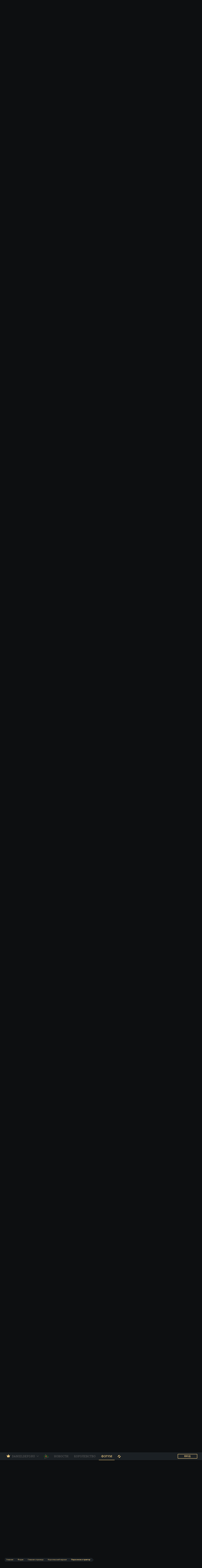

--- FILE ---
content_type: text/html; charset=UTF-8
request_url: https://danieldefo.ru/threads/chubajs-v-izrailskom-xlevu.14651/
body_size: 57890
content:
<!DOCTYPE html>
<html id="XenForo" lang="ru-RU" dir="LTR" class="Public NoJs visitor-0 LoggedOut NoSidebar  Responsive    visitor-styleGroupId-1" xmlns:fb="http://www.facebook.com/2008/fbml">
<head>

<!-- Google Tag Manager -->
<script>(function(w,d,s,l,i){w[l]=w[l]||[];w[l].push({'gtm.start':
new Date().getTime(),event:'gtm.js'});var f=d.getElementsByTagName(s)[0],
j=d.createElement(s),dl=l!='dataLayer'?'&l='+l:'';j.async=true;j.src=
'https://www.googletagmanager.com/gtm.js?id='+i+dl;f.parentNode.insertBefore(j,f);
})(window,document,'script','dataLayer','GTM-NM4LHS9T');</script>
<!-- End Google Tag Manager -->


	<meta charset="utf-8" />
	<meta http-equiv="X-UA-Compatible" content="IE=Edge,chrome=1" />
	<meta name="theme-color" content="#1f2226">
	
		<meta name="viewport" content="width=device-width, initial-scale=1" />
	
	
		<base href="https://danieldefo.ru/" />
		<script>
			var _b = document.getElementsByTagName('base')[0], _bH = "https://danieldefo.ru/";
			if (_b && _b.href != _bH) _b.href = _bH;
		</script>
	

	<title>Чубайс в израильском хлеву | DanielDefo - Королевство Добра</title>
	
	<noscript><style>.JsOnly, .jsOnly { display: none !important; }</style></noscript>
	<link href="https://fonts.googleapis.com/css?family=Roboto+Slab:100,300,400,700|Roboto:100,100i,300,300i,400,400i,500,500i,700,700i,900,900i&amp;subset=cyrillic" rel="stylesheet">

	<link rel="icon" href="/styles/star/favicon-16.png" type="image/png">
	<link rel="icon" sizes="192x192" href="/styles/star/favicon-192.png">
	<link rel="icon" sizes="128x128" href="/styles/star/favicon-128.png">
	<link rel="apple-touch-icon" sizes="128x128" href="/styles/star/favicon-128.png">
	<link rel="apple-touch-icon-precomposed" sizes="128x128" href="/styles/star/favicon-128.png">


	<link rel="stylesheet" href="css.php?css=xenforo,form,public&amp;style=2&amp;dir=LTR&amp;d=1767166403" />
	<link rel="stylesheet" href="css.php?css=EWRporta2_Global,Star_Shapka_Nespashii,bb_code,cmf_thread,dark_postrating,login_bar,message,message_simple,message_user_info,search_results,share_page,star_uspex_rotator,thread_view&amp;style=2&amp;dir=LTR&amp;d=1767166403" />

	
	
	
	
		
	
	

	
	<style>
	
		#headerMover #headerProxy {background-image: url('styles/star/header_bg_night.jpg');}
	
	

	
	
	
	
	</style>
	
	
	
	
	
	
	
		
	<link href="//maxcdn.bootstrapcdn.com/font-awesome/4.2.0/css/font-awesome.min.css" rel="stylesheet">
	
	

	
	<script async src="https://www.googletagmanager.com/gtag/js?id=UA-58433414-2"></script>
	<script>
		window.dataLayer = window.dataLayer || [];
		function gtag(){dataLayer.push(arguments);}
		gtag('js', new Date());
	
		gtag('config', 'UA-58433414-2', {
			// <!-- slot: ga_config_start -->
			
			
		});
	</script>

		<script src="js/jquery/jquery-1.11.0.min.js"></script>	
		
	<script src="js/xenforo/xenforo.js?_v=50498e1b"></script>
	<script src="js/cmf/thread/discussion.js?_v=50498e1b"></script>
	<script src="js/dark/postrating.js?1486830470&amp;_v=50498e1b"></script>

	
	<link rel="alternate" type="application/rss+xml" title="RSS-лента для DanielDefo - Королевство Добра" href="forums/-/index.rss" />
	
	
	<link rel="canonical" href="https://danieldefo.ru/threads/chubajs-v-izrailskom-xlevu.14651/" />
	<meta name="description" content="[ATTACH]
Думаю многие видели это смешное фото:
Анатолий Чубайс получил сегодня теудат-зеут в отделении МВД в Ноф ха-Галиле. Всесильный советник Путина..." />	<meta property="og:site_name" content="DanielDefo - Королевство Добра" />
	<meta property="og:image" content="https://danieldefo.ru/data/avatars/m/0/1.jpg?1417217081" />
	<meta property="og:image" content="https://danieldefo.ru/styles/star/favicon-og.png" />
	<meta property="og:type" content="article" />
	<meta property="og:url" content="https://danieldefo.ru/threads/chubajs-v-izrailskom-xlevu.14651/" />
	<meta property="og:title" content="Чубайс в израильском хлеву" />
	<meta property="og:description" content="[ATTACH]
Думаю многие видели это смешное фото:
Анатолий Чубайс получил сегодня теудат-зеут в отделении МВД в Ноф ха-Галиле. Всесильный советник Путина..." />
	
	
	


	<script type="text/javascript">


$(function() { 


	
    $(window).scroll(function() {
    	if($(this).scrollTop() > 360) {
       // if($(this).scrollTop() > 200) {
            $( '#navigation' ).addClass( 'fixnav' );
            $('#scrltp').fadeIn();
        } else {
            $( '#navigation' ).removeClass( 'fixnav' );
            $('#scrltp .shapkaBg').fadeOut();
        }
    });
/*    $('#logoBlock').click(function() {
       		window.location.href = "https://danieldefo.ru/threads/beyond-lt-obt-3-fevralja.7002/"; });
*/
    $('#scrltp').click(function() {
        $('body,html').animate({scrollTop:200},100);
    });

    $(document).click(function(){
  	$('.DropdownBtn').next().hide();
    });

    $( '#widget_9 h3' ).click(function(){	
    	$( '#vk_groups iframe' ).remove();
    	VK.Widgets.Group("vk_groups", {mode: 4,  width: $('#vk-collapse-id').width(), height: "500", color1: '1b2024', color2: '9c9fa3', color3: 'DDB366'}, 21031029);
    });
    
	/* pw no butthurt mode
	    $( '.prem-ad-collapse' ).click(function(){
	    	if($('.prem-ad-collapse').hasClass('open')) {
	    		$('.funpay-wrap').hide();
	    	} else {
	      		$('.funpay-wrap').show();
	    	}
	    });
	*/
	
	

	
	$('.messageSimple').hover(
		function() {
			if ($(this).hasClass('newpost')) {
				$(this).removeClass('newpost');
			};
	}); 
});

$(document).ready(function() {
	if( /Android|webOS|iPhone|iPad|iPod|BlackBerry|IEMobile|Opera Mini/i.test(navigator.userAgent) ) {
		$('.loopVideoInn video').removeAttr('autoplay');
		$('.loopVideoInn video').removeAttr('autobuffer');
		$('.loopVideoInn video').attr('preload','metadata');
		$('.loopVideoInn video').attr('controls', '');
	}
	
	lightUpGamingThreadLastMessage();
});

// offset
/*
function offsetAnchor() {
  if (location.hash.length !== 0) {
    window.scrollTo(window.scrollX, window.scrollY - 50);
  }
}
$(document).on('click', 'a', function(event) {
  window.setTimeout(function() {
    offsetAnchor();
  }, 0);
});
window.setTimeout(offsetAnchor, 700);
*/
//


function openRelated() {
	$('.relatedArticles li').slideDown(500, "easeOutExpo");
	$('.moreBtn').slideUp(500, "easeOutExpo");
};


function postCollapse(cont) {
	 var postId = $(cont).parent().parent().parent().attr('id');
	 $('#'+postId+' .postCollapse').toggleClass('close');
	 $('#'+postId+' article').slideToggle(400, "easeInOutBack");
	 $('#'+postId+'-children').slideToggle(500);
};

function makeCommentsGreatAgain(cont) {
	if ($('#'+cont+' .poster').parents('.depth1').length) {			
		if ($('#'+cont+' > div > div > article > blockquote > div > aside > div.attribution.type').length) {
			var replySId = $('#'+cont+' > div > div > article > blockquote > div > aside > div.attribution.type > .AttributionLink').attr('href');
			var dataAuthor = $('#'+cont+' > div > div > article > blockquote > div > aside > div.attribution.type > span').first().text();
			$('#'+cont+' .replyed-to a').attr( 'href' , replySId + '-anch');
			$('#'+cont+' .replyed-to a').append(dataAuthor);					
		} else {
			var replySId = $( '#'+cont ).closest('.nestedContainer').prev().attr('id');
			var dataAuthor = $('#'+cont).closest('.nestedContainer').prev().attr('data-author');
			$('#'+cont+' .replyed-to a').attr( 'href' , 'goto/post?id=#' + replySId + '-anch');
			$('#'+cont+' .replyed-to a').append(dataAuthor);
		};
	};
};

function playYtb(cont) {	
        video = '<iframe width="500" height="300" frameborder="0" allowfullscreen="true" src="'+ $(cont).attr('data-video') +'"></iframe>';
       $(cont).replaceWith(video);
};



function fixOL(cont) {
	$('.reply-li').remove();
	$(".xenOverlay").removeClass('reply-li');
	$(document).ajaxSuccess( function(){
		$('#exposeMask').hide();
		$('.xenOverlay').addClass('reply-li').appendTo('#post-'+ cont);
		$(document).unbind( "ajaxSuccess" );
	});
};


function restoreOL() {
	$(document).ajaxSuccess( function(){
		if( $('.xenOverlay.reply-li').length ) {
			$('#exposeMask').show();
			$('.xenOverlay.reply-li').removeClass('reply-li').insertAfter('#fb-root');
			}
	});
	if( $('.xenOverlay.reply-li').length ) {
		$('#exposeMask').show();
		$('.xenOverlay.reply-li').removeClass('reply-li').insertAfter('#fb-root');
	}
};


function initVkWiget() {
  console.log('vk');
  VK.Widgets.Group("vk_groups", {mode: 4,  width: $('#vk-collapse-id').width(), height: "500", color1: '1b2024', color2: '9c9fa3', color3: 'DDB366'}, 21031029);
};


function lightUpGamingThreadLastMessage() { 
  const el = $('.splitWidgets .sidebar.a-leftWidgets .threadListItem#thread-10161 .additionalRow.muted abbr');
  const text = el.text();
  const isNew = text.includes('мин. назад') || text.includes('только что') || text.includes('минуту назад');
  if(isNew) {
  	el.addClass('textShine');
  }
  
  console.log('time cl',text, isNew);
}


(function($){
    $.fn.shuffle = function() {
        var allElems = this.get(),
            getRandom = function(max) {
                return Math.floor(Math.random() * max);
            },
            shuffled = $.map(allElems, function(){
                var random = getRandom(allElems.length),
                    randEl = $(allElems[random]).clone(true)[0];
                allElems.splice(random, 1);
                return randEl;
           });
 
        this.each(function(i){
            $(this).replaceWith($(shuffled[i]));
        }); 
        return $(shuffled);
    };
})(jQuery);

</script>
	<script>
/*
 * Collapse plugin for jQuery
 * --
 * source: http://github.com/danielstocks/jQuery-Collapse/
 * site: http://webcloud.se/jQuery-Collapse
 *
 * @author Daniel Stocks (http://webcloud.se)
 * Copyright 2013, Daniel Stocks
 * Released under the MIT, BSD, and GPL Licenses.
 */

(function($, exports) {

  // Constructor
  function Collapse (el, options) {
    options = options || {};
    var _this = this,
      query = options.query || "> :even";

    $.extend(_this, {
      $el: el,
      options : options,
      sections: [],
      isAccordion : options.accordion || false,
      db : options.persist ? jQueryCollapseStorage(el.get(0).id) : false
    });

    // Figure out what sections are open if storage is used
    _this.states = _this.db ? _this.db.read() : [];

    // For every pair of elements in given
    // element, create a section
    _this.$el.find(query).each(function() {
      new jQueryCollapseSection($(this), _this);
    });

    // Capute ALL the clicks!
    (function(scope) {
      _this.$el.on("click", "[data-collapse-summary] " + (scope.options.clickQuery || ""),
        $.proxy(_this.handleClick, scope));

      _this.$el.bind("toggle close open",
        $.proxy(_this.handleEvent, scope));

    }(_this));
  }

  Collapse.prototype = {
    handleClick: function(e, state) {
      e.preventDefault();
      state = state || "toggle";
      var sections = this.sections,
        l = sections.length;
      while(l--) {
        if($.contains(sections[l].$summary[0], e.target)) {
          sections[l][state]();
          break;
        }
      }
    },
    handleEvent: function(e) {
      if(e.target == this.$el.get(0)) return this[e.type]();
      this.handleClick(e, e.type);
    },
    open: function(eq) {
      this._change("open", eq);
    },
    close: function(eq) {
      this._change("close", eq);
    },
    toggle: function(eq) {
      this._change("toggle", eq);
    },
    _change: function(action, eq) {
      if(isFinite(eq)) return this.sections[eq][action]();
      $.each(this.sections, function(i, section) {
        section[action]();
      });
    }
  };

  // Section constructor
  function Section($el, parent) {

    if(!parent.options.clickQuery) $el.wrapInner('<a href="#"/>');

    $.extend(this, {
      isOpen : false,
      $summary : $el.attr("data-collapse-summary",""),
      $details : $el.next(),
      options: parent.options,
      parent: parent
    });
    parent.sections.push(this);

    // Check current state of section
    var state = parent.states[this._index()];

    if(state === 0) {
      this.close(true);
    }
    else if(this.$summary.is(".open") || state === 1) {
      this.open(true);
    } else {
      this.close(true);
    }
  }

  Section.prototype = {
    toggle : function() {
      this.isOpen ? this.close() : this.open();
    },
    close: function(bypass) {
      this._changeState("close", bypass);
    },
    open: function(bypass) {
      var _this = this;
      if(_this.options.accordion && !bypass) {
        $.each(_this.parent.sections, function(i, section) {
          section.close();
        });
      }
      _this._changeState("open", bypass);
    },
    _index: function() {
      return $.inArray(this, this.parent.sections);
    },
    _changeState: function(state, bypass) {

      var _this = this;
      _this.isOpen = state == "open";
      if($.isFunction(_this.options[state]) && !bypass) {
        _this.options[state].apply(_this.$details);
      } else {
        _this.$details[_this.isOpen ? "show" : "hide"]();
      }

      _this.$summary.toggleClass("open", state !== "close");
      _this.$details.attr("aria-hidden", state === "close");
      _this.$summary.attr("aria-expanded", state === "open");
      _this.$summary.trigger(state === "open" ? "opened" : "closed", _this);
      if(_this.parent.db) {
        _this.parent.db.write(_this._index(), _this.isOpen);
      }
    }
  };

  // Expose in jQuery API
  $.fn.extend({
    collapse: function(options, scan) {
      var nodes = (scan) ? $("body").find("[data-collapse]") : $(this);
      return nodes.each(function() {
        var settings = (scan) ? {} : options,
          values = $(this).attr("data-collapse") || "";
        $.each(values.split(" "), function(i,v) {
          if(v) settings[v] = true;
        });
        new Collapse($(this), settings);
      });
    }
  });

  // Expose constructor to
  // global namespace
  exports.jQueryCollapse = Collapse;
  exports.jQueryCollapseSection = Section;
  
  //jQuery DOM Ready
  $(function() {
    $.fn.collapse(false, true);
  });

})(window.jQuery, window);
</script>
	<script>
/*
 * Storage for jQuery Collapse
 * --
 * source: http://github.com/danielstocks/jQuery-Collapse/
 * site: http://webcloud.se/jQuery-Collapse
 *
 * @author Daniel Stocks (http://webcloud.se)
 * Copyright 2013, Daniel Stocks
 * Released under the MIT, BSD, and GPL Licenses.
 */

(function($) {

  var STORAGE_KEY = "jQuery-Collapse";

  function Storage(id) {
    var DB;
    try {
      DB = window.localStorage || $.fn.collapse.cookieStorage;
    } catch(e) {
      DB = false;
    }
    return DB ? new _Storage(id, DB) : false;
  }
  function _Storage(id, DB) {
    this.id = id;
    this.db = DB;
    this.data = [];
  }
  _Storage.prototype = {
    write: function(position, state) {
      var _this = this;
      _this.data[position] = state ? 1 : 0;
      // Pad out data array with zero values
      $.each(_this.data, function(i) {
        if(typeof _this.data[i] == 'undefined') {
          _this.data[i] = 0;
        }
      });
      var obj = this._getDataObject();
      obj[this.id] = this.data;
      this.db.setItem(STORAGE_KEY, JSON.stringify(obj));
    },
    read: function() {
      var obj = this._getDataObject();
      return obj[this.id] || [];
    },
    _getDataObject: function() {
      var string = this.db.getItem(STORAGE_KEY);
      return string ? JSON.parse(string) : {};
    }
  };

  jQueryCollapseStorage = Storage;

})(jQuery);
</script>

	
	<script src="https://unpkg.com/@lottiefiles/lottie-player@latest/dist/lottie-player.js"></script>

	
	
	<script>
	$(function() { 
		$('#logoBlock').click(function() {
			window.location.href = "https://danieldefo.ru";
		});
	});
	</script>
	




</head>

<body class="node65 node3 node4 SelectQuotable">
<!-- Google Tag Manager (noscript) -->
<noscript><iframe src="https://www.googletagmanager.com/ns.html?id=GTM-NM4LHS9T"
height="0" width="0" style="display:none;visibility:hidden"></iframe></noscript>
<!-- End Google Tag Manager (noscript) -->



	
<script>
XenForo.LoginBar = function(a){};
</script>


<div id="loginBar">


	<div class="pageWidth">
		<div class="pageContent">	
			<h3 id="loginBarHandle">
				<label for="LoginControl"><a href="login/" class="OverlayTrigger concealed noOutline">Вход</a></label>
			</h3>
			
			<span class="helper"></span>

			
		</div>
	</div>
</div>


<div id="headerMover">
	














	<div class="uspex png"></div>





<div id="headerProxy">


<div class="nespashii-2023">
  <div class="nespashii-2023-bg">
    <div class="nespashii-2023-wrap">
      <div class="nespashii-2023-nesp"></div>
      <div class="nespashii-2023-server"></div>
    </div>
      <div class="nespashii-2023-gracia"></div>
  </div>
</div>

<script type="text/javascript">
  $(document).ready(function(){
    $(function() { 
      $('#logoBlock').click(function() {
        window.location.href = "https://r0uoo4.short.gy/daniel_header";
      });
    });
  })
</script>



<div class="proxyInner" id="proxyInner">

</div>
	  <div class="proxyInner">
	  </div>


	</div>

<div id="content" class="thread_view">
	<div class="pageWidth">
		<div class="pageContent">
			<!-- main content area -->
			
			
			
			
						
						
						
						
						<div class="breadBoxTop ">
							
							

<nav>
	
		
			
				
			
		
			
				
			
		
			
				
			
		
	

	<fieldset class="breadcrumb">
		<a href="misc/quick-navigation-menu?selected=node-65" class="OverlayTrigger jumpMenuTrigger" data-cacheOverlay="true" title="Открыть быструю навигацию"><!--Перейти к...--></a>
			
		<div class="boardTitle"><strong>DanielDefo - Королевство Добра</strong></div>
		
		<span class="crumbs">
			
				<span class="crust homeCrumb" itemscope="itemscope" itemtype="http://data-vocabulary.org/Breadcrumb">
					<a href="https://danieldefo.ru" class="crumb" rel="up" itemprop="url"><span itemprop="title">Главная</span></a>
					<span class="arrow"><span></span></span>
				</span>
			
			
			
				<span class="crust selectedTabCrumb" itemscope="itemscope" itemtype="http://data-vocabulary.org/Breadcrumb">
					<a href="https://danieldefo.ru/forums/" class="crumb" rel="up" itemprop="url"><span itemprop="title">Форум</span></a>
					<span class="arrow"><span>&gt;</span></span>
				</span>
			
			
			
				
					<span class="crust" itemscope="itemscope" itemtype="http://data-vocabulary.org/Breadcrumb">
						<a href="https://danieldefo.ru/forums/#glavnaja-stranica.3" class="crumb" rel="up" itemprop="url"><span itemprop="title">Главная страница</span></a>
						<span class="arrow"><span>&gt;</span></span>
					</span>
				
					<span class="crust" itemscope="itemscope" itemtype="http://data-vocabulary.org/Breadcrumb">
						<a href="https://danieldefo.ru/forums/korolevskij-zhurnal.4/" class="crumb" rel="up" itemprop="url"><span itemprop="title">Королевский журнал</span></a>
						<span class="arrow"><span>&gt;</span></span>
					</span>
				
					<span class="crust" itemscope="itemscope" itemtype="http://data-vocabulary.org/Breadcrumb">
						<a href="https://danieldefo.ru/forums/porosenok-i-traktor.65/" class="crumb" rel="up" itemprop="url"><span itemprop="title">Поросенок и трактор</span></a>
						<span class="arrow"><span>&gt;</span></span>
					</span>
				
			
		</span>
	</fieldset>
</nav>
						</div>
						
						
						
					
						<!--[if lt IE 8]>
							<p class="importantMessage">Вы используете устаревший браузер. Этот и другие сайты могут отображаться в нём некорректно.<br />Необходимо обновить браузер или попробовать использовать <a href="https://www.google.com/chrome/browser/" target="_blank">другой</a>.</p>
						<![endif]-->

						
						
	

	
						
						
						
						
												
							<!-- h1 title, description -->
							<div class="titleBar">
								
								<h1>Чубайс в израильском хлеву</h1>
								
								<p id="pageDescription" class="muted ">
	Тема в разделе "<a href="forums/porosenok-i-traktor.65/">Поросенок и трактор</a>", создана пользователем <a href="members/danieldefo.1/" class="username" dir="auto">DanielDefo</a>, <a href="threads/chubajs-v-izrailskom-xlevu.14651/"><span class="DateTime" title="18 май 2023 в 06:56">18 май 2023</span></a>.
</p>
							</div>
						
						
						
						
						
						<!-- main template -->
						
	





	





















	<div class="tagBlock TagContainer">
	Метки:
	
		<ul class="tagList">
		
			<li><a href="tags/kolonialnyj-menedzhment/" class="tag"><span class="arrow"></span>колониальный менеджмент</a></li>
		
			<li><a href="tags/xucpa/" class="tag"><span class="arrow"></span>хуцпа</a></li>
		
		</ul>
	
	
</div>










	







<div class="pageNavLinkGroup">
	<div class="linkGroup SelectionCountContainer">
		
		
	</div>

	
</div>





<form action="inline-mod/post/switch" method="post"
	class="InlineModForm section"
	data-cookieName="posts"
	data-controls="#InlineModControls"
	data-imodOptions="#ModerationSelect option">

	





	<ol class="messageList nested" data-page="1" id="messageList">
		
			
				







<li id="post-785705" style="" class="message firstpost styleGroupId30  staff    " data-author="DanielDefo">
	

<div class="messageUserInfo" style="">	
<div class="avatarShadow">
  <div class="avatarShadow-fillWrapper">
    <div class="avatarShadow-fill">
    </div>
  </div>
  
  <div class="avatarShadow-insetShadow">
  </div>
  
  <div class="avatarShadow-insetShadow">
  </div>
</div>
<div class="avatarShadowCover">
</div>

<div style="" class="messageUserBlock ">
	
		<div class="avatarHolder" style="">
			<span class="helper"></span>
			<div class="avatarWrapper">
				<a href="members/danieldefo.1/" class="avatar Av1m" data-avatarhtml="true"><img src="data/avatars/m/0/1.jpg?1417217081" width="96" height="96" alt="DanielDefo" /></a>
			</div>
			<div class="avatarWrapper-after"></div>
			<div class="avatarWrapper-after1"></div>
			<div class="avatarWrapper-after2"></div>
			<div class="avatarWrapper-after3"></div>
			<div class="avatarWrapper-after4"></div>
			<div class="avatarWrapper-after5"></div>
			<div class="avatarWrapper-after6"></div>
			<div class="avatarWrapper-after7"></div>
			<div class="avatarWrapper-after8"></div>
			<div class="avatarWrapper-after9"></div>
			<div class="avatarWrapper-after10"></div>
			
			
			<span class="avatarHolder-slots-wrap">
			  <span class="avatarHolder-slots">
			    <span class="avatarHolder-slot1">
			    </span>
			    <span class="avatarHolder-slot2">
			    </span>
			  </span>
			</span>
			<!-- slot: message_user_info_avatar -->
		</div>
	


	
		<h3 class="userText">
			<a href="members/danieldefo.1/" class="username" dir="auto"><span class="style30">DanielDefo</span></a>
			<em class="userTitle">его величество</em>
			<em class="userBanner bannerStaff wrapped" itemprop="title"><span class="before"></span><strong>Команда форума</strong><span class="after"></span></em>
			<!-- slot: message_user_info_text -->
		</h3>
	
		
	
		<div class="extraUserInfo" style="">
			
			
				
					<dl class="pairsJustified">
						<dt>Рега:</dt>
						<dd>18 апр 2009</dd>
					</dl>
				
				
				
					<dl class="pairsJustified">
						<dt>Сообщения:</dt>
						<dd><a href="search/member?user_id=1" class="" rel="nofollow">85.840</a></dd>
					</dl>
				
				
				
				
				
			
				
				
				
				
				
			
				
							
			<dl class="pairsJustified">
	<dt>Шекелей:</dt>
	<dd><a href="dbtech-credits/shekelej.1/currency?userid=1" class="OverlayTrigger" data-cacheOverlay="false">6.023.330G</a></dd>
</dl><dl class="pairsJustified">
	<dt>Karma:</dt>
	<dd><a href="dbtech-credits/karma.3/currency?userid=1" class="OverlayTrigger" data-cacheOverlay="false">58.920</a></dd>
</dl>
<dl class="pairsJustified">
	<dt>Gold:</dt>
	<dd>6.023.330 </dd>
</dl>
<a href="dbtech-shop-iteminfo/17.7/?shopid=1" class="smallfont OverlayTrigger"><img src="styles/DBTech/Shop/items/7-duals-small.png" alt="+17" title="" style="padding:3px;" /></a>			
			
			
		</div>
	
		


	<span class="arrow"><span></span></span>
</div>
</div>

	<div class="messageInfo primaryContent" style="">
	
	
		
		
		
		
		
		<div class="messageContent" style="">
		
			<div class="modercheck item muted">
			
			<a href="threads/chubajs-v-izrailskom-xlevu.14651/" title="Постоянная ссылка" class="item muted postNumber hashPermalink OverlayTrigger" data-href="posts/785705/permalink">#1, </a>
			<a href="threads/chubajs-v-izrailskom-xlevu.14651/" title="Постоянная ссылка" class="datePermalink"><span class="DateTime" title="18 май 2023 в 06:56">18 май 2023</span></a>
			</div>
			
			
			<article>
				<blockquote class="messageText SelectQuoteContainer ugc baseHtml">
					
					<img src="https://danieldefo.ru/attachments/9fb1f2b3-4c7e-453c-a096-c99f03e806d3-jpeg.67542/" alt="9FB1F2B3-4C7E-453C-A096-C99F03E806D3.jpeg" class="bbCodeImage LbImage" />
		
<br />
Думаю многие видели это смешное фото:<br />
<blockquote class="coolqoute">Анатолий Чубайс получил сегодня теудат-зеут в отделении МВД в Ноф ха-Галиле. Всесильный советник Путина стал гражданином Израиля, оформив это в маленьком городке на периферии страны.</blockquote>
<br />
<div style="text-align: center"><img src="styles/default/xenforo/clear.png" class="mceSmilieSprite mceSmilie49" alt=":matsa:" title="Маца    :matsa:" /><img src="styles/default/xenforo/clear.png" class="mceSmilieSprite mceSmilie49" alt=":matsa:" title="Маца    :matsa:" /><img src="styles/default/xenforo/clear.png" class="mceSmilieSprite mceSmilie49" alt=":matsa:" title="Маца    :matsa:" /><br />
&#8203;</div>Мы, конечно, не видим их бекенд (может там припрятаны дворцы и счета на миллиарды - куда то же он больше 20 лет выводил из России триллионы), но как то так получилось и с аналогичным британских коллониальным менеджером ((березовским))).<br />
У них резко пропадает всё.<br />
<br />
Болтаются на галстуке или сидят в каких то сараях, в очередях на раздачу бесплатной мацы. Ельцинские титаны, это же по меркам РФ &quot;старые деньги&quot;. Но где деньги?
					<div class="messageTextEndMarker">&nbsp;</div>
				</blockquote>
			</article>
			
			
		</div>
		
		
		
			<div class="editDate">
			
				Последнее редактирование: <span class="DateTime" title="18 май 2023 в 07:19">18 май 2023</span>
			
			</div>
		
		
		
			
				<div class="baseHtml signature messageText ugc"><aside><img src="https://danieldefo.ru/styles/star/sign.jpg" class="bbCodeImage" alt="[&#x200B;IMG]" data-url="https://danieldefo.ru/styles/star/sign.jpg" /></aside></div>
			
		
		
<div class="dark_postrating likesSummary secondaryContent">
	<div class="dark_postrating_container">
			
    

<ul class="dark_postrating_outputlist">

	
		
			<li style="display:none">
				
					
					<img src="styles/dark/ratings/plusicon.svg" alt="Plus" title="Plus" />
					
				
				
					 x <strong>2</strong>
			</li>
				
				
					
				
				
		
		
	
	
	
		<li>
			<a href="posts/785705/ratings" class="dark_postrating_list OverlayTrigger" data-cacheOverlay="false">
			
			
			<span class="rate-pos">+2<svg class="karmaicon"  
 xmlns="http://www.w3.org/2000/svg"
 xmlns:xlink="http://www.w3.org/1999/xlink"
 width="12px" height="12px">
<path fill-rule="evenodd"  fill="rgb(0, 128, 0)"
 d="M5.999,12.000 C2.685,12.000 -0.001,9.314 -0.001,5.999 C-0.001,2.685 2.685,-0.001 5.999,-0.001 C9.312,-0.001 12.000,2.685 12.000,5.999 C12.000,9.314 9.313,12.000 5.999,12.000 ZM6.257,2.117 C5.692,2.117 5.406,2.399 5.406,2.966 C5.406,3.505 5.692,3.770 6.257,3.770 C6.785,3.770 7.048,3.504 7.048,2.966 C7.048,2.399 6.785,2.117 6.257,2.117 ZM8.363,7.035 C7.941,6.435 7.195,6.075 6.134,5.952 C5.114,5.855 4.387,5.515 3.954,4.937 C3.522,4.353 3.329,3.734 3.378,3.074 C3.426,2.413 3.695,1.815 4.181,1.273 C4.668,0.733 5.329,0.452 6.168,0.432 C4.626,0.432 3.317,0.980 2.236,2.078 C1.149,3.175 0.608,4.481 0.608,5.999 C0.608,7.517 1.149,8.823 2.236,9.921 C3.317,11.017 4.626,11.567 6.168,11.567 C6.937,11.567 7.566,11.300 8.057,10.759 C8.548,10.219 8.826,9.616 8.895,8.944 C8.962,8.271 8.787,7.633 8.363,7.035 ZM6.257,9.747 C5.692,9.747 5.406,9.465 5.406,8.908 C5.406,8.372 5.692,8.103 6.257,8.103 C6.785,8.103 7.048,8.372 7.048,8.908 C7.048,9.465 6.785,9.747 6.257,9.747 Z"/>
</svg> 

 <span class="gold">+10
 <svg id="goldcoin" class="goldcoin" xmlns="http://www.w3.org/2000/svg" xmlns:xlink="http://www.w3.org/1999/xlink" width="14" height="14" viewBox="0 0 14 14"><defs><style> .gcls-1 {fill: #f2fe36;stroke: #d5bb0b;stroke-linejoin: round;stroke-width: 2px;filter: url(#filter);} .gcls-2 {fill: #b2a00c;fill-rule: evenodd;}</style><filter id="filter" x="-2" y="-2" width="18" height="18" filterUnits="userSpaceOnUse"><feOffset result="offset" in="SourceAlpha"/><feGaussianBlur result="blur" stdDeviation="1"/><feFlood result="flood" flood-opacity="0.47"/><feComposite result="composite" operator="in" in2="blur"/><feBlend result="blend" in="SourceGraphic"/></filter></defs>
  <g style="fill: #f2fe36; filter: url(#filter)"><circle id="Ellipse_2_copy_2" data-name="Ellipse 2 copy 2" class="gcls-1" cx="7" cy="7" r="6" style="stroke: inherit; filter: none; fill: inherit"/></g>
  <use xlink:href="#Ellipse_2_copy_2" style="stroke: #d5bb0b; filter: none; fill: none"/>
  <path class="gcls-2" d="M4,4.647L5.091,10H8.909L10,4.647,8.091,6.706,7,3,5.909,6.706Z"/>
  </svg>

 			</span>
			
			</a>

		</li>
	

	</ul>


			
    

<script type="text/javascript">
var dark_postrating_minimum_opacity = 100;
</script>

<ul class="dark_postrating_inputlist ">
	
</ul>

	</div>
	<div style="clear: right;"></div>
</div>

		
				
		<div class="messageMeta ToggleTriggerAnchor">
			
			
			<div class="publicControls">
				
				
				
				
				
			</div>
		</div>
	
		
		
	</div>

	
	
	
		
		



<div class="relatedWrap">
<div class="relatedHeading">Статьи по теме</div>

	<div class="section sectionMain searchResults relatedArticles">
		
		<ol class="searchResultsList">
			
					
						<li id="thread-16180" class="searchResult thread primaryContent" data-author="DanielDefo">
	
	
	<div class="listBlock main">
		<div class="titleText">
			
			<h3 class="title"><a href="threads/komu-by-iz-proshlogo-vy-by-pozvonili.16180/">Кому бы из прошлого вы бы позвонили</a></h3>
		</div>

		

		<div class="meta">
			
			
			<abbr class="DateTime" data-time="1769166857" data-diff="480884" data-datestring="23 янв 2026" data-timestring="14:14">23 янв 2026 в 14:14</abbr>
			
			<div class="relatedCommentsWrap">
				<div class="keyIcon comments"></div>
				<div class="related-comments">2</div>
			</div>
			
			
			
		</div>
	</div>
<a href="threads/komu-by-iz-proshlogo-vy-by-pozvonili.16180/" style="display:block;position:absolute;top:0;bottom:0;left:0;right:0;"></a>

</li>
					
			
					
						<li id="thread-16106" class="searchResult thread primaryContent" data-author="DanielDefo">
	
	
	<div class="listBlock main">
		<div class="titleText">
			
			<h3 class="title"><a href="threads/evrei-ne-vinovaty.16106/">Евреи не виноваты</a></h3>
		</div>

		

		<div class="meta">
			
			
			<span class="DateTime" title="16 ноя 2025 в 18:28">16 ноя 2025</span>
			
			<div class="relatedCommentsWrap">
				<div class="keyIcon comments"></div>
				<div class="related-comments">8</div>
			</div>
			
			
			
		</div>
	</div>
<a href="threads/evrei-ne-vinovaty.16106/" style="display:block;position:absolute;top:0;bottom:0;left:0;right:0;"></a>

</li>
					
			
					
						<li id="thread-16105" class="searchResult thread primaryContent" data-author="DanielDefo">
	
	
	<div class="listBlock main">
		<div class="titleText">
			
			<h3 class="title"><a href="threads/shalom.16105/">- Шалом</a></h3>
		</div>

		

		<div class="meta">
			
			
			<span class="DateTime" title="16 ноя 2025 в 02:31">16 ноя 2025</span>
			
			<div class="relatedCommentsWrap">
				<div class="keyIcon comments"></div>
				<div class="related-comments">8</div>
			</div>
			
			
			
		</div>
	</div>
<a href="threads/shalom.16105/" style="display:block;position:absolute;top:0;bottom:0;left:0;right:0;"></a>

</li>
					
			
					
						<li id="thread-16103" class="searchResult thread primaryContent" data-author="DanielDefo">
	
	
	<div class="listBlock main">
		<div class="titleText">
			
			<h3 class="title"><a href="threads/portret-uchastkovogo.16103/">Портрет участкового</a></h3>
		</div>

		

		<div class="meta">
			
			
			<span class="DateTime" title="15 ноя 2025 в 12:01">15 ноя 2025</span>
			
			<div class="relatedCommentsWrap">
				<div class="keyIcon comments"></div>
				<div class="related-comments">15</div>
			</div>
			
			
			
		</div>
	</div>
<a href="threads/portret-uchastkovogo.16103/" style="display:block;position:absolute;top:0;bottom:0;left:0;right:0;"></a>

</li>
					
			
					
						<li id="thread-16102" class="searchResult thread primaryContent" data-author="DanielDefo">
	
	
	<div class="listBlock main">
		<div class="titleText">
			
			<h3 class="title"><a href="threads/v-gosdume-opredelili-nacionalnost-cheburashki.16102/">В Госдуме определили национальность Чебурашки</a></h3>
		</div>

		

		<div class="meta">
			
			
			<span class="DateTime" title="14 ноя 2025 в 00:36">14 ноя 2025</span>
			
			<div class="relatedCommentsWrap">
				<div class="keyIcon comments"></div>
				<div class="related-comments">6</div>
			</div>
			
			
			
		</div>
	</div>
<a href="threads/v-gosdume-opredelili-nacionalnost-cheburashki.16102/" style="display:block;position:absolute;top:0;bottom:0;left:0;right:0;"></a>

</li>
					
			
					
						<li id="thread-16070" class="searchResult thread primaryContent" data-author="DanielDefo">
	
	
	<div class="listBlock main">
		<div class="titleText">
			
			<h3 class="title"><a href="threads/liberalnyj-ateizm-vs-pravoslavnyj-monarxizm.16070/">Либеральный атеизм vs православный монархизм</a></h3>
		</div>

		

		<div class="meta">
			
			
			<span class="DateTime" title="18 окт 2025 в 18:48">18 окт 2025</span>
			
			<div class="relatedCommentsWrap">
				<div class="keyIcon comments"></div>
				<div class="related-comments">2</div>
			</div>
			
			
			
		</div>
	</div>
<a href="threads/liberalnyj-ateizm-vs-pravoslavnyj-monarxizm.16070/" style="display:block;position:absolute;top:0;bottom:0;left:0;right:0;"></a>

</li>
					
			
					
						<li id="thread-16063" class="searchResult thread primaryContent" data-author="DanielDefo">
	
	
	<div class="listBlock main">
		<div class="titleText">
			
			<h3 class="title"><a href="threads/dialektika-kaca.16063/">Диалектика Каца</a></h3>
		</div>

		

		<div class="meta">
			
			
			<span class="DateTime" title="14 окт 2025 в 17:19">14 окт 2025</span>
			
			<div class="relatedCommentsWrap">
				<div class="keyIcon comments"></div>
				<div class="related-comments">17</div>
			</div>
			
			
			
		</div>
	</div>
<a href="threads/dialektika-kaca.16063/" style="display:block;position:absolute;top:0;bottom:0;left:0;right:0;"></a>

</li>
					
			
					
						<li id="thread-15926" class="searchResult thread primaryContent" data-author="DanielDefo">
	
	
	<div class="listBlock main">
		<div class="titleText">
			
			<h3 class="title"><a href="threads/evrejskij-stendap.15926/">Еврейский стендап</a></h3>
		</div>

		

		<div class="meta">
			
			
			<span class="DateTime" title="26 июл 2025 в 11:27">26 июл 2025</span>
			
			<div class="relatedCommentsWrap">
				<div class="keyIcon comments"></div>
				<div class="related-comments">20</div>
			</div>
			
			
			
		</div>
	</div>
<a href="threads/evrejskij-stendap.15926/" style="display:block;position:absolute;top:0;bottom:0;left:0;right:0;"></a>

</li>
					
			
			
		</ol>
		<div class="moreBtn"><span onclick="openRelated();">ЕЩЕ <svg xmlns="http://www.w3.org/2000/svg" width="9" height="6" viewBox="0 0 13 8"><defs><style>.collapseVect { fill-rule: evenodd; }</style></defs><path id="collapseVectId" class="collapseVect" d="M6.5 7.712L-.25.992l1.15-1 5.6 5.73 5.566-5.733 1.15 1.043z"></path></svg></span></div>
	</div>
	
</div>


	
		
		
		
	
		
</li>

			
		
			
				







<li id="post-785706" class="primaryContent messageSimple  styleGroupId2      " data-author="victimus">
<span id="post-785706-anch" class="scroll-anch"></span>

	<div class="avatarShadow">
	  <div class="avatarShadow-fillWrapper">
	    <div class="avatarShadow-fill">
	    </div>
	  </div>

	  <div class="avatarShadow-insetShadow">
	  </div>

	  <div class="avatarShadow-insetShadow">
	  </div>
	</div>

	<div class="avatarHolder">
	<div class="avatarWrapper">
		<a href="members/victimus.18788/" class="avatar Av18788s" data-avatarhtml="true"><img src="data/avatars/s/18/18788.jpg?1439149617" width="48" height="48" alt="victimus" /></a>
	</div>
	<div class="avatarWrapper-after"></div>
	<div class="avatarWrapper-after1"></div>
	<div class="avatarWrapper-after2"></div>
	<div class="avatarWrapper-after3"></div>
	<div class="avatarWrapper-after4"></div>
	<div class="avatarWrapper-after5"></div>
	<div class="avatarWrapper-after6"></div>
	<div class="avatarWrapper-after7"></div>
	<div class="avatarWrapper-after8"></div>
	<div class="avatarWrapper-after9"></div>
	<div class="avatarWrapper-after10"></div>
	
	<span class="avatarHolder-slots-wrap">
	  <span class="avatarHolder-slots">
		<span class="avatarHolder-slot1">
		</span>
		<span class="avatarHolder-slot2">
		</span>
          </span>
        </span>
	</div>
	
	<div class="messageInfo">
		

	
	<div class="svgWrapper">		
	<svg id="chaikhBG1" xmlns="http://www.w3.org/2000/svg" width="384" height="386" viewBox="0 0 384 386">
	  <defs>
	    <style>
	      .cls-1, .cls-2 {	        fill: none;	        stroke: #1d2024;	      }
	      .cls-1 {        stroke-width: 8px;	      }
	      .cls-1, .cls-2, .cls-3 {       fill-rule: evenodd;      }
	      .cls-2 {        stroke-width: 14px;		      }
	      .cls-3 {        fill: #1d2024;     }
	    </style>
	  </defs>
	  <g id="formRight">
	    <path id="rectSmall" class="cls-1" d="M191.5,144.543L240.457,193.5,191.5,242.457,142.543,193.5Z"/>
	    <path id="rectBig" class="cls-2" d="M192,118.516L267.484,194,192,269.484,116.516,194Z"/>
	    <path id="rectBigMemb" class="cls-3" d="M144,142l48-48V83l-52,52v28l4-4V142Z"/>
	  </g>
	  <g id="formTop">
	    <path id="bigShape1" class="cls-3" d="M112,105l84-84V0L100,96v50L80,167v27H94V173l18-20V105Z"/>
	    <path id="smallShape2" class="cls-3" d="M112,114l84-84v7l-84,84v-7Z"/>
	    <path id="smallShape1" class="cls-3" d="M93.722,157.86V101.066l-4.95,4.95V162.81Z"/>
	  </g>
	  <g id="leftTri">
	    <path id="bigTriShape" class="cls-3" d="M0,194l63-64v64H52V161L20,194H0Z"/>
	    <path id="smallTriShape" class="cls-3" d="M27,194l28-28v7L34,194H27Z"/>
	  </g>
	</svg>
	
	<svg id="chaikhBG2" xmlns="http://www.w3.org/2000/svg" width="404" height="218" viewBox="0 0 404 218">
	  <defs>
	    <style>
	      .ccls-1 {
	        fill: #1d2024;
	        fill-rule: evenodd;
	      }
	    </style>
	  </defs>
	  <g id="right">
	    <path id="rectBig" class="ccls-1" d="M201.684,42.656l66.321,66.32L201.684,175.3l-66.321-66.321ZM201.5,65L246,109.5l-44.5,44.5L156.992,109.5Z"/>
	    <path id="rectSmall" class="ccls-1" d="M202,72l37,37-37,37-37-37Zm-0.1,12.464,24.833,24.821L201.894,134.1l-24.832-24.82Z"/>
	  </g>
	  <g id="mid">
	    <path id="form" class="ccls-1" d="M72,169H190l-9-9H77L61,144H165l-10-10H36Z"/>
	    <path id="palkaLowFat" class="ccls-1" d="M74,143l18,18h10L84,143H74Z"/>
	    <path id="palkaLowThin" class="ccls-1" d="M92,143l18,18h5L97,143H92Z"/>
	    <path id="palkaTopFat" class="ccls-1" d="M102,135l65-65H156L91,135h11Z"/>
	    <path id="palkaTopThin" class="ccls-1" d="M84,135l65-65h-6L78,135h6Z"/>
	  </g>
	  <g id="left">
	    <path id="rectSmall-2" data-name="rectSmall" class="ccls-1" d="M39,143l37,37-37,37-37-37Zm-0.1,12.464,24.833,24.821-24.833,24.82-24.832-24.82Z"/>
	    <path id="palkaThin" class="ccls-1" d="M29,160l28,28h6L35,160H29Z"/>
	  </g>
	</svg>
	</div>
		
		

		
		
		

		<div class="messageContent">
	

	<div class="postCollapse" onclick="postCollapse(this);">
		<svg xmlns="http://www.w3.org/2000/svg" width="9" height="6" viewBox="0 0 13 8"><defs><style>.collapseVect { fill-rule: evenodd; }</style></defs><path id="collapseVectId" class="collapseVect" d="M6.5 7.712L-.25.992l1.15-1 5.6 5.73 5.566-5.733 1.15 1.043z"></path></svg>
	</div>
		
			
				<a href="members/victimus.18788/" class="username poster" dir="auto"><span class="style2">victimus</span></a>
					<span class="replyed-to"><a href="" class="AttributionLink"></a>
				</span>
				
				<span class="item muted">
					• <a href="threads/chubajs-v-izrailskom-xlevu.14651/#post-785706" title="Постоянная ссылка" class="datePermalink"><span class="DateTime" title="18 май 2023 в 07:36">18 май 2023</span></a>
				</span>

			
			

			
			<article><blockquote class="ugc baseHtml">
Интересно кого на место чубайсов и карамурз нам англосаксы поставят, свято место пусто же не бывает
</blockquote></article>


		</div>
		
		<div class="underMessageSimple">
			
			
				
		<div class="messageMeta ToggleTriggerAnchor">
			
			
			<div class="publicControls">
				
				
				
				
				
			</div>
		</div>
	
		<div id="likes-post-785706"></div>
			
		</div>
		<div style="clear:both"></div>
		
	</div>
	<div>

	</div>

<script>
makeCommentsGreatAgain('post-785706');
</script>

	
</li>

<li id="post-785706-children" class="nestedMessagesSimple nestedContainer">
	<div class="messageInfo">
		



	<ol class="messageList nested depth1">
		
			
				







<li id="post-785707" class="primaryContent messageSimple  styleGroupId30  staff    " data-author="DanielDefo">
<span id="post-785707-anch" class="scroll-anch"></span>

	<div class="avatarShadow">
	  <div class="avatarShadow-fillWrapper">
	    <div class="avatarShadow-fill">
	    </div>
	  </div>

	  <div class="avatarShadow-insetShadow">
	  </div>

	  <div class="avatarShadow-insetShadow">
	  </div>
	</div>

	<div class="avatarHolder">
	<div class="avatarWrapper">
		<a href="members/danieldefo.1/" class="avatar Av1s" data-avatarhtml="true"><img src="data/avatars/s/0/1.jpg?1417217081" width="48" height="48" alt="DanielDefo" /></a>
	</div>
	<div class="avatarWrapper-after"></div>
	<div class="avatarWrapper-after1"></div>
	<div class="avatarWrapper-after2"></div>
	<div class="avatarWrapper-after3"></div>
	<div class="avatarWrapper-after4"></div>
	<div class="avatarWrapper-after5"></div>
	<div class="avatarWrapper-after6"></div>
	<div class="avatarWrapper-after7"></div>
	<div class="avatarWrapper-after8"></div>
	<div class="avatarWrapper-after9"></div>
	<div class="avatarWrapper-after10"></div>
	
	<span class="avatarHolder-slots-wrap">
	  <span class="avatarHolder-slots">
		<span class="avatarHolder-slot1">
		</span>
		<span class="avatarHolder-slot2">
		</span>
          </span>
        </span>
	</div>
	
	<div class="messageInfo">
		

	
	<div class="svgWrapper">		
	<svg id="chaikhBG1" xmlns="http://www.w3.org/2000/svg" width="384" height="386" viewBox="0 0 384 386">
	  <defs>
	    <style>
	      .cls-1, .cls-2 {	        fill: none;	        stroke: #1d2024;	      }
	      .cls-1 {        stroke-width: 8px;	      }
	      .cls-1, .cls-2, .cls-3 {       fill-rule: evenodd;      }
	      .cls-2 {        stroke-width: 14px;		      }
	      .cls-3 {        fill: #1d2024;     }
	    </style>
	  </defs>
	  <g id="formRight">
	    <path id="rectSmall" class="cls-1" d="M191.5,144.543L240.457,193.5,191.5,242.457,142.543,193.5Z"/>
	    <path id="rectBig" class="cls-2" d="M192,118.516L267.484,194,192,269.484,116.516,194Z"/>
	    <path id="rectBigMemb" class="cls-3" d="M144,142l48-48V83l-52,52v28l4-4V142Z"/>
	  </g>
	  <g id="formTop">
	    <path id="bigShape1" class="cls-3" d="M112,105l84-84V0L100,96v50L80,167v27H94V173l18-20V105Z"/>
	    <path id="smallShape2" class="cls-3" d="M112,114l84-84v7l-84,84v-7Z"/>
	    <path id="smallShape1" class="cls-3" d="M93.722,157.86V101.066l-4.95,4.95V162.81Z"/>
	  </g>
	  <g id="leftTri">
	    <path id="bigTriShape" class="cls-3" d="M0,194l63-64v64H52V161L20,194H0Z"/>
	    <path id="smallTriShape" class="cls-3" d="M27,194l28-28v7L34,194H27Z"/>
	  </g>
	</svg>
	
	<svg id="chaikhBG2" xmlns="http://www.w3.org/2000/svg" width="404" height="218" viewBox="0 0 404 218">
	  <defs>
	    <style>
	      .ccls-1 {
	        fill: #1d2024;
	        fill-rule: evenodd;
	      }
	    </style>
	  </defs>
	  <g id="right">
	    <path id="rectBig" class="ccls-1" d="M201.684,42.656l66.321,66.32L201.684,175.3l-66.321-66.321ZM201.5,65L246,109.5l-44.5,44.5L156.992,109.5Z"/>
	    <path id="rectSmall" class="ccls-1" d="M202,72l37,37-37,37-37-37Zm-0.1,12.464,24.833,24.821L201.894,134.1l-24.832-24.82Z"/>
	  </g>
	  <g id="mid">
	    <path id="form" class="ccls-1" d="M72,169H190l-9-9H77L61,144H165l-10-10H36Z"/>
	    <path id="palkaLowFat" class="ccls-1" d="M74,143l18,18h10L84,143H74Z"/>
	    <path id="palkaLowThin" class="ccls-1" d="M92,143l18,18h5L97,143H92Z"/>
	    <path id="palkaTopFat" class="ccls-1" d="M102,135l65-65H156L91,135h11Z"/>
	    <path id="palkaTopThin" class="ccls-1" d="M84,135l65-65h-6L78,135h6Z"/>
	  </g>
	  <g id="left">
	    <path id="rectSmall-2" data-name="rectSmall" class="ccls-1" d="M39,143l37,37-37,37-37-37Zm-0.1,12.464,24.833,24.821-24.833,24.82-24.832-24.82Z"/>
	    <path id="palkaThin" class="ccls-1" d="M29,160l28,28h6L35,160H29Z"/>
	  </g>
	</svg>
	</div>
		
		

		
		
		

		<div class="messageContent">
	

	<div class="postCollapse" onclick="postCollapse(this);">
		<svg xmlns="http://www.w3.org/2000/svg" width="9" height="6" viewBox="0 0 13 8"><defs><style>.collapseVect { fill-rule: evenodd; }</style></defs><path id="collapseVectId" class="collapseVect" d="M6.5 7.712L-.25.992l1.15-1 5.6 5.73 5.566-5.733 1.15 1.043z"></path></svg>
	</div>
		
			
				<a href="members/danieldefo.1/" class="username poster" dir="auto"><span class="style30">DanielDefo</span></a>
					<span class="replyed-to"><a href="" class="AttributionLink"></a>
				</span>
				
				<span class="item muted">
					• <a href="threads/chubajs-v-izrailskom-xlevu.14651/#post-785707" title="Постоянная ссылка" class="datePermalink"><span class="DateTime" title="18 май 2023 в 08:01">18 май 2023</span></a>
				</span>

			
			

			
			<article><blockquote class="ugc baseHtml">
Тюю: <img src="styles/default/xenforo/clear.png" class="mceSmilieSprite mceSmilie131" alt=":goblin:" title="Гоблин    :goblin:" /><img src="styles/default/xenforo/clear.png" class="mceSmilieSprite mceSmilie131" alt=":goblin:" title="Гоблин    :goblin:" /><img src="styles/default/xenforo/clear.png" class="mceSmilieSprite mceSmilie131" alt=":goblin:" title="Гоблин    :goblin:" />, а менеджить: <img src="styles/default/xenforo/clear.png" class="mceSmilieSprite mceSmilie137" alt=":noviop:" title="Новиоп    :noviop:" /><img src="styles/default/xenforo/clear.png" class="mceSmilieSprite mceSmilie137" alt=":noviop:" title="Новиоп    :noviop:" /><img src="styles/default/xenforo/clear.png" class="mceSmilieSprite mceSmilie137" alt=":noviop:" title="Новиоп    :noviop:" />.<br />
И еще каких нибудь китаебурятов, серийцеиранцев, армянотаджиков, лакецоингушей, татаромордвин.<br />
<br />
В этих оксфордах, в год, вылупляется столько (((оксимиронов))).<br />
<br />
Главное не русских.<br />
<br />
А под зиккуратом целая лаборатория с кубышками. Там такие виды ...
</blockquote></article>


		</div>
		
		<div class="underMessageSimple">
			
			
				
		<div class="messageMeta ToggleTriggerAnchor">
			
			
			<div class="publicControls">
				
				
				
				
				
			</div>
		</div>
	
		<div id="likes-post-785707"></div>
			
		</div>
		<div style="clear:both"></div>
		
	</div>
	<div>

	</div>

<script>
makeCommentsGreatAgain('post-785707');
</script>

	
</li>

<li id="post-785707-children" class="nestedMessagesSimple nestedContainer">
	<div class="messageInfo">
		
	</div>
</li>


			
		
		
		
	</ol>

	</div>
</li>


			
		
			
				







<li id="post-785708" class="primaryContent messageSimple  styleGroupId41       luxury " data-author="Его_Высокопреосвященство">
<span id="post-785708-anch" class="scroll-anch"></span>

	<div class="avatarShadow">
	  <div class="avatarShadow-fillWrapper">
	    <div class="avatarShadow-fill">
	    </div>
	  </div>

	  <div class="avatarShadow-insetShadow">
	  </div>

	  <div class="avatarShadow-insetShadow">
	  </div>
	</div>

	<div class="avatarHolder">
	<div class="avatarWrapper">
		<a href="members/ego_vysokopreosvjaschenstvo.122918/" class="avatar Av122918s" data-avatarhtml="true"><img src="data/avatars/s/122/122918.jpg?1664048878" width="48" height="48" alt="Его_Высокопреосвященство" /></a>
	</div>
	<div class="avatarWrapper-after"></div>
	<div class="avatarWrapper-after1"></div>
	<div class="avatarWrapper-after2"></div>
	<div class="avatarWrapper-after3"></div>
	<div class="avatarWrapper-after4"></div>
	<div class="avatarWrapper-after5"></div>
	<div class="avatarWrapper-after6"></div>
	<div class="avatarWrapper-after7"></div>
	<div class="avatarWrapper-after8"></div>
	<div class="avatarWrapper-after9"></div>
	<div class="avatarWrapper-after10"></div>
	
	<span class="avatarHolder-slots-wrap">
	  <span class="avatarHolder-slots">
		<span class="avatarHolder-slot1">
		</span>
		<span class="avatarHolder-slot2">
		</span>
          </span>
        </span>
	</div>
	
	<div class="messageInfo">
		

	
	<div class="svgWrapper">		
	<svg id="chaikhBG1" xmlns="http://www.w3.org/2000/svg" width="384" height="386" viewBox="0 0 384 386">
	  <defs>
	    <style>
	      .cls-1, .cls-2 {	        fill: none;	        stroke: #1d2024;	      }
	      .cls-1 {        stroke-width: 8px;	      }
	      .cls-1, .cls-2, .cls-3 {       fill-rule: evenodd;      }
	      .cls-2 {        stroke-width: 14px;		      }
	      .cls-3 {        fill: #1d2024;     }
	    </style>
	  </defs>
	  <g id="formRight">
	    <path id="rectSmall" class="cls-1" d="M191.5,144.543L240.457,193.5,191.5,242.457,142.543,193.5Z"/>
	    <path id="rectBig" class="cls-2" d="M192,118.516L267.484,194,192,269.484,116.516,194Z"/>
	    <path id="rectBigMemb" class="cls-3" d="M144,142l48-48V83l-52,52v28l4-4V142Z"/>
	  </g>
	  <g id="formTop">
	    <path id="bigShape1" class="cls-3" d="M112,105l84-84V0L100,96v50L80,167v27H94V173l18-20V105Z"/>
	    <path id="smallShape2" class="cls-3" d="M112,114l84-84v7l-84,84v-7Z"/>
	    <path id="smallShape1" class="cls-3" d="M93.722,157.86V101.066l-4.95,4.95V162.81Z"/>
	  </g>
	  <g id="leftTri">
	    <path id="bigTriShape" class="cls-3" d="M0,194l63-64v64H52V161L20,194H0Z"/>
	    <path id="smallTriShape" class="cls-3" d="M27,194l28-28v7L34,194H27Z"/>
	  </g>
	</svg>
	
	<svg id="chaikhBG2" xmlns="http://www.w3.org/2000/svg" width="404" height="218" viewBox="0 0 404 218">
	  <defs>
	    <style>
	      .ccls-1 {
	        fill: #1d2024;
	        fill-rule: evenodd;
	      }
	    </style>
	  </defs>
	  <g id="right">
	    <path id="rectBig" class="ccls-1" d="M201.684,42.656l66.321,66.32L201.684,175.3l-66.321-66.321ZM201.5,65L246,109.5l-44.5,44.5L156.992,109.5Z"/>
	    <path id="rectSmall" class="ccls-1" d="M202,72l37,37-37,37-37-37Zm-0.1,12.464,24.833,24.821L201.894,134.1l-24.832-24.82Z"/>
	  </g>
	  <g id="mid">
	    <path id="form" class="ccls-1" d="M72,169H190l-9-9H77L61,144H165l-10-10H36Z"/>
	    <path id="palkaLowFat" class="ccls-1" d="M74,143l18,18h10L84,143H74Z"/>
	    <path id="palkaLowThin" class="ccls-1" d="M92,143l18,18h5L97,143H92Z"/>
	    <path id="palkaTopFat" class="ccls-1" d="M102,135l65-65H156L91,135h11Z"/>
	    <path id="palkaTopThin" class="ccls-1" d="M84,135l65-65h-6L78,135h6Z"/>
	  </g>
	  <g id="left">
	    <path id="rectSmall-2" data-name="rectSmall" class="ccls-1" d="M39,143l37,37-37,37-37-37Zm-0.1,12.464,24.833,24.821-24.833,24.82-24.832-24.82Z"/>
	    <path id="palkaThin" class="ccls-1" d="M29,160l28,28h6L35,160H29Z"/>
	  </g>
	</svg>
	</div>
		
		

		
		
		

		<div class="messageContent">
	

	<div class="postCollapse" onclick="postCollapse(this);">
		<svg xmlns="http://www.w3.org/2000/svg" width="9" height="6" viewBox="0 0 13 8"><defs><style>.collapseVect { fill-rule: evenodd; }</style></defs><path id="collapseVectId" class="collapseVect" d="M6.5 7.712L-.25.992l1.15-1 5.6 5.73 5.566-5.733 1.15 1.043z"></path></svg>
	</div>
		
			
				<a href="members/ego_vysokopreosvjaschenstvo.122918/" class="username poster" dir="auto"><span class="style41">Его_Высокопреосвященство</span></a>
					<span class="replyed-to"><a href="" class="AttributionLink"></a>
				</span>
				
				<span class="item muted">
					• <a href="threads/chubajs-v-izrailskom-xlevu.14651/#post-785708" title="Постоянная ссылка" class="datePermalink"><span class="DateTime" title="18 май 2023 в 08:32">18 май 2023</span></a>
				</span>

			
			

			
			<article><blockquote class="ugc baseHtml">
Иной человек не соответствует занимаемому месту, но бывает и так, что иное место не достойно того человека, который его занимает. Приятно видеть на представленном фото человека на достойном его - месте.
</blockquote></article>


		</div>
		
		<div class="underMessageSimple">
			
<div class="dark_postrating likesSummary secondaryContent">
	<div class="dark_postrating_container">
			
    

<ul class="dark_postrating_outputlist">

	
		
			<li style="display:none">
				
					
					<img src="styles/dark/ratings/plusicon.svg" alt="Plus" title="Plus" />
					
				
				
					 x <strong>10</strong>
			</li>
				
				
					
				
				
		
		
	
	
	
		<li>
			<a href="posts/785708/ratings" class="dark_postrating_list OverlayTrigger" data-cacheOverlay="false">
			
			
			<span class="rate-pos">+10<svg class="karmaicon"  
 xmlns="http://www.w3.org/2000/svg"
 xmlns:xlink="http://www.w3.org/1999/xlink"
 width="12px" height="12px">
<path fill-rule="evenodd"  fill="rgb(0, 128, 0)"
 d="M5.999,12.000 C2.685,12.000 -0.001,9.314 -0.001,5.999 C-0.001,2.685 2.685,-0.001 5.999,-0.001 C9.312,-0.001 12.000,2.685 12.000,5.999 C12.000,9.314 9.313,12.000 5.999,12.000 ZM6.257,2.117 C5.692,2.117 5.406,2.399 5.406,2.966 C5.406,3.505 5.692,3.770 6.257,3.770 C6.785,3.770 7.048,3.504 7.048,2.966 C7.048,2.399 6.785,2.117 6.257,2.117 ZM8.363,7.035 C7.941,6.435 7.195,6.075 6.134,5.952 C5.114,5.855 4.387,5.515 3.954,4.937 C3.522,4.353 3.329,3.734 3.378,3.074 C3.426,2.413 3.695,1.815 4.181,1.273 C4.668,0.733 5.329,0.452 6.168,0.432 C4.626,0.432 3.317,0.980 2.236,2.078 C1.149,3.175 0.608,4.481 0.608,5.999 C0.608,7.517 1.149,8.823 2.236,9.921 C3.317,11.017 4.626,11.567 6.168,11.567 C6.937,11.567 7.566,11.300 8.057,10.759 C8.548,10.219 8.826,9.616 8.895,8.944 C8.962,8.271 8.787,7.633 8.363,7.035 ZM6.257,9.747 C5.692,9.747 5.406,9.465 5.406,8.908 C5.406,8.372 5.692,8.103 6.257,8.103 C6.785,8.103 7.048,8.372 7.048,8.908 C7.048,9.465 6.785,9.747 6.257,9.747 Z"/>
</svg> 

 <span class="gold">+50
 <svg id="goldcoin" class="goldcoin" xmlns="http://www.w3.org/2000/svg" xmlns:xlink="http://www.w3.org/1999/xlink" width="14" height="14" viewBox="0 0 14 14"><defs><style> .gcls-1 {fill: #f2fe36;stroke: #d5bb0b;stroke-linejoin: round;stroke-width: 2px;filter: url(#filter);} .gcls-2 {fill: #b2a00c;fill-rule: evenodd;}</style><filter id="filter" x="-2" y="-2" width="18" height="18" filterUnits="userSpaceOnUse"><feOffset result="offset" in="SourceAlpha"/><feGaussianBlur result="blur" stdDeviation="1"/><feFlood result="flood" flood-opacity="0.47"/><feComposite result="composite" operator="in" in2="blur"/><feBlend result="blend" in="SourceGraphic"/></filter></defs>
  <g style="fill: #f2fe36; filter: url(#filter)"><circle id="Ellipse_2_copy_2" data-name="Ellipse 2 copy 2" class="gcls-1" cx="7" cy="7" r="6" style="stroke: inherit; filter: none; fill: inherit"/></g>
  <use xlink:href="#Ellipse_2_copy_2" style="stroke: #d5bb0b; filter: none; fill: none"/>
  <path class="gcls-2" d="M4,4.647L5.091,10H8.909L10,4.647,8.091,6.706,7,3,5.909,6.706Z"/>
  </svg>

 			</span>
			
			</a>

		</li>
	

	</ul>


			
    

<script type="text/javascript">
var dark_postrating_minimum_opacity = 100;
</script>

<ul class="dark_postrating_inputlist ">
	
</ul>

	</div>
	<div style="clear: right;"></div>
</div>

			
				
		<div class="messageMeta ToggleTriggerAnchor">
			
			
			<div class="publicControls">
				
				
				
				
				
			</div>
		</div>
	
		<div id="likes-post-785708"></div>
			
		</div>
		<div style="clear:both"></div>
		
	</div>
	<div>

	</div>

<script>
makeCommentsGreatAgain('post-785708');
</script>

	
</li>

<li id="post-785708-children" class="nestedMessagesSimple nestedContainer">
	<div class="messageInfo">
		



	<ol class="messageList nested depth1">
		
			
				







<li id="post-785714" class="primaryContent messageSimple  styleGroupId41       luxury " data-author="ArtRoR">
<span id="post-785714-anch" class="scroll-anch"></span>

	<div class="avatarShadow">
	  <div class="avatarShadow-fillWrapper">
	    <div class="avatarShadow-fill">
	    </div>
	  </div>

	  <div class="avatarShadow-insetShadow">
	  </div>

	  <div class="avatarShadow-insetShadow">
	  </div>
	</div>

	<div class="avatarHolder">
	<div class="avatarWrapper">
		<a href="members/artror.21544/" class="avatar Av21544s" data-avatarhtml="true"><img src="data/avatars/s/21/21544.jpg?1417210228" width="48" height="48" alt="ArtRoR" /></a>
	</div>
	<div class="avatarWrapper-after"></div>
	<div class="avatarWrapper-after1"></div>
	<div class="avatarWrapper-after2"></div>
	<div class="avatarWrapper-after3"></div>
	<div class="avatarWrapper-after4"></div>
	<div class="avatarWrapper-after5"></div>
	<div class="avatarWrapper-after6"></div>
	<div class="avatarWrapper-after7"></div>
	<div class="avatarWrapper-after8"></div>
	<div class="avatarWrapper-after9"></div>
	<div class="avatarWrapper-after10"></div>
	
	<span class="avatarHolder-slots-wrap">
	  <span class="avatarHolder-slots">
		<span class="avatarHolder-slot1">
		</span>
		<span class="avatarHolder-slot2">
		</span>
          </span>
        </span>
	</div>
	
	<div class="messageInfo">
		

	
	<div class="svgWrapper">		
	<svg id="chaikhBG1" xmlns="http://www.w3.org/2000/svg" width="384" height="386" viewBox="0 0 384 386">
	  <defs>
	    <style>
	      .cls-1, .cls-2 {	        fill: none;	        stroke: #1d2024;	      }
	      .cls-1 {        stroke-width: 8px;	      }
	      .cls-1, .cls-2, .cls-3 {       fill-rule: evenodd;      }
	      .cls-2 {        stroke-width: 14px;		      }
	      .cls-3 {        fill: #1d2024;     }
	    </style>
	  </defs>
	  <g id="formRight">
	    <path id="rectSmall" class="cls-1" d="M191.5,144.543L240.457,193.5,191.5,242.457,142.543,193.5Z"/>
	    <path id="rectBig" class="cls-2" d="M192,118.516L267.484,194,192,269.484,116.516,194Z"/>
	    <path id="rectBigMemb" class="cls-3" d="M144,142l48-48V83l-52,52v28l4-4V142Z"/>
	  </g>
	  <g id="formTop">
	    <path id="bigShape1" class="cls-3" d="M112,105l84-84V0L100,96v50L80,167v27H94V173l18-20V105Z"/>
	    <path id="smallShape2" class="cls-3" d="M112,114l84-84v7l-84,84v-7Z"/>
	    <path id="smallShape1" class="cls-3" d="M93.722,157.86V101.066l-4.95,4.95V162.81Z"/>
	  </g>
	  <g id="leftTri">
	    <path id="bigTriShape" class="cls-3" d="M0,194l63-64v64H52V161L20,194H0Z"/>
	    <path id="smallTriShape" class="cls-3" d="M27,194l28-28v7L34,194H27Z"/>
	  </g>
	</svg>
	
	<svg id="chaikhBG2" xmlns="http://www.w3.org/2000/svg" width="404" height="218" viewBox="0 0 404 218">
	  <defs>
	    <style>
	      .ccls-1 {
	        fill: #1d2024;
	        fill-rule: evenodd;
	      }
	    </style>
	  </defs>
	  <g id="right">
	    <path id="rectBig" class="ccls-1" d="M201.684,42.656l66.321,66.32L201.684,175.3l-66.321-66.321ZM201.5,65L246,109.5l-44.5,44.5L156.992,109.5Z"/>
	    <path id="rectSmall" class="ccls-1" d="M202,72l37,37-37,37-37-37Zm-0.1,12.464,24.833,24.821L201.894,134.1l-24.832-24.82Z"/>
	  </g>
	  <g id="mid">
	    <path id="form" class="ccls-1" d="M72,169H190l-9-9H77L61,144H165l-10-10H36Z"/>
	    <path id="palkaLowFat" class="ccls-1" d="M74,143l18,18h10L84,143H74Z"/>
	    <path id="palkaLowThin" class="ccls-1" d="M92,143l18,18h5L97,143H92Z"/>
	    <path id="palkaTopFat" class="ccls-1" d="M102,135l65-65H156L91,135h11Z"/>
	    <path id="palkaTopThin" class="ccls-1" d="M84,135l65-65h-6L78,135h6Z"/>
	  </g>
	  <g id="left">
	    <path id="rectSmall-2" data-name="rectSmall" class="ccls-1" d="M39,143l37,37-37,37-37-37Zm-0.1,12.464,24.833,24.821-24.833,24.82-24.832-24.82Z"/>
	    <path id="palkaThin" class="ccls-1" d="M29,160l28,28h6L35,160H29Z"/>
	  </g>
	</svg>
	</div>
		
		

		
		
		

		<div class="messageContent">
	

	<div class="postCollapse" onclick="postCollapse(this);">
		<svg xmlns="http://www.w3.org/2000/svg" width="9" height="6" viewBox="0 0 13 8"><defs><style>.collapseVect { fill-rule: evenodd; }</style></defs><path id="collapseVectId" class="collapseVect" d="M6.5 7.712L-.25.992l1.15-1 5.6 5.73 5.566-5.733 1.15 1.043z"></path></svg>
	</div>
		
			
				<a href="members/artror.21544/" class="username poster" dir="auto"><span class="style41">ArtRoR</span></a>
					<span class="replyed-to"><a href="" class="AttributionLink"></a>
				</span>
				
				<span class="item muted">
					• <a href="threads/chubajs-v-izrailskom-xlevu.14651/#post-785714" title="Постоянная ссылка" class="datePermalink"><span class="DateTime" title="18 май 2023 в 10:54">18 май 2023</span></a>
				</span>

			
			

			
			<article><blockquote class="ugc baseHtml">
Я полагаю, что там все нормально. Сагал свою старость встретит в уютной домашней обстановке, никому и ничего не должный. Поэтому - зря злорадствуешь.
</blockquote></article>


		</div>
		
		<div class="underMessageSimple">
			
			
				
		<div class="messageMeta ToggleTriggerAnchor">
			
			
			<div class="publicControls">
				
				
				
				
				
			</div>
		</div>
	
		<div id="likes-post-785714"></div>
			
		</div>
		<div style="clear:both"></div>
		
	</div>
	<div>

	</div>

<script>
makeCommentsGreatAgain('post-785714');
</script>

	
</li>

<li id="post-785714-children" class="nestedMessagesSimple nestedContainer">
	<div class="messageInfo">
		
	</div>
</li>


			
		
		
		
	</ol>

	</div>
</li>


			
		
			
				







<li id="post-785713" class="primaryContent messageSimple  styleGroupId41       luxury " data-author="Nirvano">
<span id="post-785713-anch" class="scroll-anch"></span>

	<div class="avatarShadow">
	  <div class="avatarShadow-fillWrapper">
	    <div class="avatarShadow-fill">
	    </div>
	  </div>

	  <div class="avatarShadow-insetShadow">
	  </div>

	  <div class="avatarShadow-insetShadow">
	  </div>
	</div>

	<div class="avatarHolder">
	<div class="avatarWrapper">
		<a href="members/nirvano.78827/" class="avatar Av78827s" data-avatarhtml="true"><img src="data/avatars/s/78/78827.jpg?1419506410" width="48" height="48" alt="Nirvano" /></a>
	</div>
	<div class="avatarWrapper-after"></div>
	<div class="avatarWrapper-after1"></div>
	<div class="avatarWrapper-after2"></div>
	<div class="avatarWrapper-after3"></div>
	<div class="avatarWrapper-after4"></div>
	<div class="avatarWrapper-after5"></div>
	<div class="avatarWrapper-after6"></div>
	<div class="avatarWrapper-after7"></div>
	<div class="avatarWrapper-after8"></div>
	<div class="avatarWrapper-after9"></div>
	<div class="avatarWrapper-after10"></div>
	
	<span class="avatarHolder-slots-wrap">
	  <span class="avatarHolder-slots">
		<span class="avatarHolder-slot1">
		</span>
		<span class="avatarHolder-slot2">
		</span>
          </span>
        </span>
	</div>
	
	<div class="messageInfo">
		

	
	<div class="svgWrapper">		
	<svg id="chaikhBG1" xmlns="http://www.w3.org/2000/svg" width="384" height="386" viewBox="0 0 384 386">
	  <defs>
	    <style>
	      .cls-1, .cls-2 {	        fill: none;	        stroke: #1d2024;	      }
	      .cls-1 {        stroke-width: 8px;	      }
	      .cls-1, .cls-2, .cls-3 {       fill-rule: evenodd;      }
	      .cls-2 {        stroke-width: 14px;		      }
	      .cls-3 {        fill: #1d2024;     }
	    </style>
	  </defs>
	  <g id="formRight">
	    <path id="rectSmall" class="cls-1" d="M191.5,144.543L240.457,193.5,191.5,242.457,142.543,193.5Z"/>
	    <path id="rectBig" class="cls-2" d="M192,118.516L267.484,194,192,269.484,116.516,194Z"/>
	    <path id="rectBigMemb" class="cls-3" d="M144,142l48-48V83l-52,52v28l4-4V142Z"/>
	  </g>
	  <g id="formTop">
	    <path id="bigShape1" class="cls-3" d="M112,105l84-84V0L100,96v50L80,167v27H94V173l18-20V105Z"/>
	    <path id="smallShape2" class="cls-3" d="M112,114l84-84v7l-84,84v-7Z"/>
	    <path id="smallShape1" class="cls-3" d="M93.722,157.86V101.066l-4.95,4.95V162.81Z"/>
	  </g>
	  <g id="leftTri">
	    <path id="bigTriShape" class="cls-3" d="M0,194l63-64v64H52V161L20,194H0Z"/>
	    <path id="smallTriShape" class="cls-3" d="M27,194l28-28v7L34,194H27Z"/>
	  </g>
	</svg>
	
	<svg id="chaikhBG2" xmlns="http://www.w3.org/2000/svg" width="404" height="218" viewBox="0 0 404 218">
	  <defs>
	    <style>
	      .ccls-1 {
	        fill: #1d2024;
	        fill-rule: evenodd;
	      }
	    </style>
	  </defs>
	  <g id="right">
	    <path id="rectBig" class="ccls-1" d="M201.684,42.656l66.321,66.32L201.684,175.3l-66.321-66.321ZM201.5,65L246,109.5l-44.5,44.5L156.992,109.5Z"/>
	    <path id="rectSmall" class="ccls-1" d="M202,72l37,37-37,37-37-37Zm-0.1,12.464,24.833,24.821L201.894,134.1l-24.832-24.82Z"/>
	  </g>
	  <g id="mid">
	    <path id="form" class="ccls-1" d="M72,169H190l-9-9H77L61,144H165l-10-10H36Z"/>
	    <path id="palkaLowFat" class="ccls-1" d="M74,143l18,18h10L84,143H74Z"/>
	    <path id="palkaLowThin" class="ccls-1" d="M92,143l18,18h5L97,143H92Z"/>
	    <path id="palkaTopFat" class="ccls-1" d="M102,135l65-65H156L91,135h11Z"/>
	    <path id="palkaTopThin" class="ccls-1" d="M84,135l65-65h-6L78,135h6Z"/>
	  </g>
	  <g id="left">
	    <path id="rectSmall-2" data-name="rectSmall" class="ccls-1" d="M39,143l37,37-37,37-37-37Zm-0.1,12.464,24.833,24.821-24.833,24.82-24.832-24.82Z"/>
	    <path id="palkaThin" class="ccls-1" d="M29,160l28,28h6L35,160H29Z"/>
	  </g>
	</svg>
	</div>
		
		

		
		
		

		<div class="messageContent">
	

	<div class="postCollapse" onclick="postCollapse(this);">
		<svg xmlns="http://www.w3.org/2000/svg" width="9" height="6" viewBox="0 0 13 8"><defs><style>.collapseVect { fill-rule: evenodd; }</style></defs><path id="collapseVectId" class="collapseVect" d="M6.5 7.712L-.25.992l1.15-1 5.6 5.73 5.566-5.733 1.15 1.043z"></path></svg>
	</div>
		
			
				<a href="members/nirvano.78827/" class="username poster" dir="auto"><span class="style41">Nirvano</span></a>
					<span class="replyed-to"><a href="" class="AttributionLink"></a>
				</span>
				
				<span class="item muted">
					• <a href="threads/chubajs-v-izrailskom-xlevu.14651/#post-785713" title="Постоянная ссылка" class="datePermalink"><span class="DateTime" title="18 май 2023 в 10:10">18 май 2023</span></a>
				</span>

			
			

			
			<article><blockquote class="ugc baseHtml">
Одногрупница туда уехала, работает в полиции, уже капитан.<br />
Говорила для многих Израиль - хороший трамплин, например в Канаду или США.<br />
Израильское гражданство очень удобно для эммиграции.<br />
Остается небольшой процент только.
</blockquote></article>


		</div>
		
		<div class="underMessageSimple">
			
<div class="dark_postrating likesSummary secondaryContent">
	<div class="dark_postrating_container">
			
    

<ul class="dark_postrating_outputlist">

	
		
			<li style="display:none">
				
					
					<img src="styles/dark/ratings/plusicon.svg" alt="Plus" title="Plus" />
					
				
				
					 x <strong>1</strong>
			</li>
				
				
					
				
				
		
		
	
	
	
		<li>
			<a href="posts/785713/ratings" class="dark_postrating_list OverlayTrigger" data-cacheOverlay="false">
			
			
			<span class="rate-pos">+1<svg class="karmaicon"  
 xmlns="http://www.w3.org/2000/svg"
 xmlns:xlink="http://www.w3.org/1999/xlink"
 width="12px" height="12px">
<path fill-rule="evenodd"  fill="rgb(0, 128, 0)"
 d="M5.999,12.000 C2.685,12.000 -0.001,9.314 -0.001,5.999 C-0.001,2.685 2.685,-0.001 5.999,-0.001 C9.312,-0.001 12.000,2.685 12.000,5.999 C12.000,9.314 9.313,12.000 5.999,12.000 ZM6.257,2.117 C5.692,2.117 5.406,2.399 5.406,2.966 C5.406,3.505 5.692,3.770 6.257,3.770 C6.785,3.770 7.048,3.504 7.048,2.966 C7.048,2.399 6.785,2.117 6.257,2.117 ZM8.363,7.035 C7.941,6.435 7.195,6.075 6.134,5.952 C5.114,5.855 4.387,5.515 3.954,4.937 C3.522,4.353 3.329,3.734 3.378,3.074 C3.426,2.413 3.695,1.815 4.181,1.273 C4.668,0.733 5.329,0.452 6.168,0.432 C4.626,0.432 3.317,0.980 2.236,2.078 C1.149,3.175 0.608,4.481 0.608,5.999 C0.608,7.517 1.149,8.823 2.236,9.921 C3.317,11.017 4.626,11.567 6.168,11.567 C6.937,11.567 7.566,11.300 8.057,10.759 C8.548,10.219 8.826,9.616 8.895,8.944 C8.962,8.271 8.787,7.633 8.363,7.035 ZM6.257,9.747 C5.692,9.747 5.406,9.465 5.406,8.908 C5.406,8.372 5.692,8.103 6.257,8.103 C6.785,8.103 7.048,8.372 7.048,8.908 C7.048,9.465 6.785,9.747 6.257,9.747 Z"/>
</svg> 

 <span class="gold">+5
 <svg id="goldcoin" class="goldcoin" xmlns="http://www.w3.org/2000/svg" xmlns:xlink="http://www.w3.org/1999/xlink" width="14" height="14" viewBox="0 0 14 14"><defs><style> .gcls-1 {fill: #f2fe36;stroke: #d5bb0b;stroke-linejoin: round;stroke-width: 2px;filter: url(#filter);} .gcls-2 {fill: #b2a00c;fill-rule: evenodd;}</style><filter id="filter" x="-2" y="-2" width="18" height="18" filterUnits="userSpaceOnUse"><feOffset result="offset" in="SourceAlpha"/><feGaussianBlur result="blur" stdDeviation="1"/><feFlood result="flood" flood-opacity="0.47"/><feComposite result="composite" operator="in" in2="blur"/><feBlend result="blend" in="SourceGraphic"/></filter></defs>
  <g style="fill: #f2fe36; filter: url(#filter)"><circle id="Ellipse_2_copy_2" data-name="Ellipse 2 copy 2" class="gcls-1" cx="7" cy="7" r="6" style="stroke: inherit; filter: none; fill: inherit"/></g>
  <use xlink:href="#Ellipse_2_copy_2" style="stroke: #d5bb0b; filter: none; fill: none"/>
  <path class="gcls-2" d="M4,4.647L5.091,10H8.909L10,4.647,8.091,6.706,7,3,5.909,6.706Z"/>
  </svg>

 			</span>
			
			</a>

		</li>
	

	</ul>


			
    

<script type="text/javascript">
var dark_postrating_minimum_opacity = 100;
</script>

<ul class="dark_postrating_inputlist ">
	
</ul>

	</div>
	<div style="clear: right;"></div>
</div>

			
				
		<div class="messageMeta ToggleTriggerAnchor">
			
			
			<div class="publicControls">
				
				
				
				
				
			</div>
		</div>
	
		<div id="likes-post-785713"></div>
			
		</div>
		<div style="clear:both"></div>
		
	</div>
	<div>

	</div>

<script>
makeCommentsGreatAgain('post-785713');
</script>

	
</li>

<li id="post-785713-children" class="nestedMessagesSimple nestedContainer">
	<div class="messageInfo">
		



	<ol class="messageList nested depth1">
		
			
				







<li id="post-785733" class="primaryContent messageSimple  styleGroupId41       luxury " data-author="elpico">
<span id="post-785733-anch" class="scroll-anch"></span>

	<div class="avatarShadow">
	  <div class="avatarShadow-fillWrapper">
	    <div class="avatarShadow-fill">
	    </div>
	  </div>

	  <div class="avatarShadow-insetShadow">
	  </div>

	  <div class="avatarShadow-insetShadow">
	  </div>
	</div>

	<div class="avatarHolder">
	<div class="avatarWrapper">
		<a href="members/elpico.122834/" class="avatar Av122834s" data-avatarhtml="true"><img src="data/avatars/s/122/122834.jpg?1683299851" width="48" height="48" alt="elpico" /></a>
	</div>
	<div class="avatarWrapper-after"></div>
	<div class="avatarWrapper-after1"></div>
	<div class="avatarWrapper-after2"></div>
	<div class="avatarWrapper-after3"></div>
	<div class="avatarWrapper-after4"></div>
	<div class="avatarWrapper-after5"></div>
	<div class="avatarWrapper-after6"></div>
	<div class="avatarWrapper-after7"></div>
	<div class="avatarWrapper-after8"></div>
	<div class="avatarWrapper-after9"></div>
	<div class="avatarWrapper-after10"></div>
	
	<span class="avatarHolder-slots-wrap">
	  <span class="avatarHolder-slots">
		<span class="avatarHolder-slot1">
		</span>
		<span class="avatarHolder-slot2">
		</span>
          </span>
        </span>
	</div>
	
	<div class="messageInfo">
		

	
	<div class="svgWrapper">		
	<svg id="chaikhBG1" xmlns="http://www.w3.org/2000/svg" width="384" height="386" viewBox="0 0 384 386">
	  <defs>
	    <style>
	      .cls-1, .cls-2 {	        fill: none;	        stroke: #1d2024;	      }
	      .cls-1 {        stroke-width: 8px;	      }
	      .cls-1, .cls-2, .cls-3 {       fill-rule: evenodd;      }
	      .cls-2 {        stroke-width: 14px;		      }
	      .cls-3 {        fill: #1d2024;     }
	    </style>
	  </defs>
	  <g id="formRight">
	    <path id="rectSmall" class="cls-1" d="M191.5,144.543L240.457,193.5,191.5,242.457,142.543,193.5Z"/>
	    <path id="rectBig" class="cls-2" d="M192,118.516L267.484,194,192,269.484,116.516,194Z"/>
	    <path id="rectBigMemb" class="cls-3" d="M144,142l48-48V83l-52,52v28l4-4V142Z"/>
	  </g>
	  <g id="formTop">
	    <path id="bigShape1" class="cls-3" d="M112,105l84-84V0L100,96v50L80,167v27H94V173l18-20V105Z"/>
	    <path id="smallShape2" class="cls-3" d="M112,114l84-84v7l-84,84v-7Z"/>
	    <path id="smallShape1" class="cls-3" d="M93.722,157.86V101.066l-4.95,4.95V162.81Z"/>
	  </g>
	  <g id="leftTri">
	    <path id="bigTriShape" class="cls-3" d="M0,194l63-64v64H52V161L20,194H0Z"/>
	    <path id="smallTriShape" class="cls-3" d="M27,194l28-28v7L34,194H27Z"/>
	  </g>
	</svg>
	
	<svg id="chaikhBG2" xmlns="http://www.w3.org/2000/svg" width="404" height="218" viewBox="0 0 404 218">
	  <defs>
	    <style>
	      .ccls-1 {
	        fill: #1d2024;
	        fill-rule: evenodd;
	      }
	    </style>
	  </defs>
	  <g id="right">
	    <path id="rectBig" class="ccls-1" d="M201.684,42.656l66.321,66.32L201.684,175.3l-66.321-66.321ZM201.5,65L246,109.5l-44.5,44.5L156.992,109.5Z"/>
	    <path id="rectSmall" class="ccls-1" d="M202,72l37,37-37,37-37-37Zm-0.1,12.464,24.833,24.821L201.894,134.1l-24.832-24.82Z"/>
	  </g>
	  <g id="mid">
	    <path id="form" class="ccls-1" d="M72,169H190l-9-9H77L61,144H165l-10-10H36Z"/>
	    <path id="palkaLowFat" class="ccls-1" d="M74,143l18,18h10L84,143H74Z"/>
	    <path id="palkaLowThin" class="ccls-1" d="M92,143l18,18h5L97,143H92Z"/>
	    <path id="palkaTopFat" class="ccls-1" d="M102,135l65-65H156L91,135h11Z"/>
	    <path id="palkaTopThin" class="ccls-1" d="M84,135l65-65h-6L78,135h6Z"/>
	  </g>
	  <g id="left">
	    <path id="rectSmall-2" data-name="rectSmall" class="ccls-1" d="M39,143l37,37-37,37-37-37Zm-0.1,12.464,24.833,24.821-24.833,24.82-24.832-24.82Z"/>
	    <path id="palkaThin" class="ccls-1" d="M29,160l28,28h6L35,160H29Z"/>
	  </g>
	</svg>
	</div>
		
		

		
		
		

		<div class="messageContent">
	

	<div class="postCollapse" onclick="postCollapse(this);">
		<svg xmlns="http://www.w3.org/2000/svg" width="9" height="6" viewBox="0 0 13 8"><defs><style>.collapseVect { fill-rule: evenodd; }</style></defs><path id="collapseVectId" class="collapseVect" d="M6.5 7.712L-.25.992l1.15-1 5.6 5.73 5.566-5.733 1.15 1.043z"></path></svg>
	</div>
		
			
				<a href="members/elpico.122834/" class="username poster" dir="auto"><span class="style41">elpico</span></a>
					<span class="replyed-to"><a href="" class="AttributionLink"></a>
				</span>
				
				<span class="item muted">
					• <a href="threads/chubajs-v-izrailskom-xlevu.14651/#post-785733" title="Постоянная ссылка" class="datePermalink"><span class="DateTime" title="18 май 2023 в 14:08">18 май 2023</span></a>
				</span>

			
			

			
			<article><blockquote class="ugc baseHtml">
по идее климат там очень хороший, а мерзкие наглосакские колонии как ссылка в урановый рудник, только бюджетно разнится, но жить там такое себе, прежде всего климат и как густо заселена эта территория &quot;туристами&quot;;
</blockquote></article>


		</div>
		
		<div class="underMessageSimple">
			
			
				
		<div class="messageMeta ToggleTriggerAnchor">
			
			
			<div class="publicControls">
				
				
				
				
				
			</div>
		</div>
	
		<div id="likes-post-785733"></div>
			
		</div>
		<div style="clear:both"></div>
		
	</div>
	<div>

	</div>

<script>
makeCommentsGreatAgain('post-785733');
</script>

	
</li>

<li id="post-785733-children" class="nestedMessagesSimple nestedContainer">
	<div class="messageInfo">
		



	<ol class="messageList nested depth2">
		
			
				







<li id="post-785834" class="primaryContent messageSimple  styleGroupId41       luxury " data-author="Nirvano">
<span id="post-785834-anch" class="scroll-anch"></span>

	<div class="avatarShadow">
	  <div class="avatarShadow-fillWrapper">
	    <div class="avatarShadow-fill">
	    </div>
	  </div>

	  <div class="avatarShadow-insetShadow">
	  </div>

	  <div class="avatarShadow-insetShadow">
	  </div>
	</div>

	<div class="avatarHolder">
	<div class="avatarWrapper">
		<a href="members/nirvano.78827/" class="avatar Av78827s" data-avatarhtml="true"><img src="data/avatars/s/78/78827.jpg?1419506410" width="48" height="48" alt="Nirvano" /></a>
	</div>
	<div class="avatarWrapper-after"></div>
	<div class="avatarWrapper-after1"></div>
	<div class="avatarWrapper-after2"></div>
	<div class="avatarWrapper-after3"></div>
	<div class="avatarWrapper-after4"></div>
	<div class="avatarWrapper-after5"></div>
	<div class="avatarWrapper-after6"></div>
	<div class="avatarWrapper-after7"></div>
	<div class="avatarWrapper-after8"></div>
	<div class="avatarWrapper-after9"></div>
	<div class="avatarWrapper-after10"></div>
	
	<span class="avatarHolder-slots-wrap">
	  <span class="avatarHolder-slots">
		<span class="avatarHolder-slot1">
		</span>
		<span class="avatarHolder-slot2">
		</span>
          </span>
        </span>
	</div>
	
	<div class="messageInfo">
		

	
	<div class="svgWrapper">		
	<svg id="chaikhBG1" xmlns="http://www.w3.org/2000/svg" width="384" height="386" viewBox="0 0 384 386">
	  <defs>
	    <style>
	      .cls-1, .cls-2 {	        fill: none;	        stroke: #1d2024;	      }
	      .cls-1 {        stroke-width: 8px;	      }
	      .cls-1, .cls-2, .cls-3 {       fill-rule: evenodd;      }
	      .cls-2 {        stroke-width: 14px;		      }
	      .cls-3 {        fill: #1d2024;     }
	    </style>
	  </defs>
	  <g id="formRight">
	    <path id="rectSmall" class="cls-1" d="M191.5,144.543L240.457,193.5,191.5,242.457,142.543,193.5Z"/>
	    <path id="rectBig" class="cls-2" d="M192,118.516L267.484,194,192,269.484,116.516,194Z"/>
	    <path id="rectBigMemb" class="cls-3" d="M144,142l48-48V83l-52,52v28l4-4V142Z"/>
	  </g>
	  <g id="formTop">
	    <path id="bigShape1" class="cls-3" d="M112,105l84-84V0L100,96v50L80,167v27H94V173l18-20V105Z"/>
	    <path id="smallShape2" class="cls-3" d="M112,114l84-84v7l-84,84v-7Z"/>
	    <path id="smallShape1" class="cls-3" d="M93.722,157.86V101.066l-4.95,4.95V162.81Z"/>
	  </g>
	  <g id="leftTri">
	    <path id="bigTriShape" class="cls-3" d="M0,194l63-64v64H52V161L20,194H0Z"/>
	    <path id="smallTriShape" class="cls-3" d="M27,194l28-28v7L34,194H27Z"/>
	  </g>
	</svg>
	
	<svg id="chaikhBG2" xmlns="http://www.w3.org/2000/svg" width="404" height="218" viewBox="0 0 404 218">
	  <defs>
	    <style>
	      .ccls-1 {
	        fill: #1d2024;
	        fill-rule: evenodd;
	      }
	    </style>
	  </defs>
	  <g id="right">
	    <path id="rectBig" class="ccls-1" d="M201.684,42.656l66.321,66.32L201.684,175.3l-66.321-66.321ZM201.5,65L246,109.5l-44.5,44.5L156.992,109.5Z"/>
	    <path id="rectSmall" class="ccls-1" d="M202,72l37,37-37,37-37-37Zm-0.1,12.464,24.833,24.821L201.894,134.1l-24.832-24.82Z"/>
	  </g>
	  <g id="mid">
	    <path id="form" class="ccls-1" d="M72,169H190l-9-9H77L61,144H165l-10-10H36Z"/>
	    <path id="palkaLowFat" class="ccls-1" d="M74,143l18,18h10L84,143H74Z"/>
	    <path id="palkaLowThin" class="ccls-1" d="M92,143l18,18h5L97,143H92Z"/>
	    <path id="palkaTopFat" class="ccls-1" d="M102,135l65-65H156L91,135h11Z"/>
	    <path id="palkaTopThin" class="ccls-1" d="M84,135l65-65h-6L78,135h6Z"/>
	  </g>
	  <g id="left">
	    <path id="rectSmall-2" data-name="rectSmall" class="ccls-1" d="M39,143l37,37-37,37-37-37Zm-0.1,12.464,24.833,24.821-24.833,24.82-24.832-24.82Z"/>
	    <path id="palkaThin" class="ccls-1" d="M29,160l28,28h6L35,160H29Z"/>
	  </g>
	</svg>
	</div>
		
		

		
		
		

		<div class="messageContent">
	

	<div class="postCollapse" onclick="postCollapse(this);">
		<svg xmlns="http://www.w3.org/2000/svg" width="9" height="6" viewBox="0 0 13 8"><defs><style>.collapseVect { fill-rule: evenodd; }</style></defs><path id="collapseVectId" class="collapseVect" d="M6.5 7.712L-.25.992l1.15-1 5.6 5.73 5.566-5.733 1.15 1.043z"></path></svg>
	</div>
		
			
				<a href="members/nirvano.78827/" class="username poster" dir="auto"><span class="style41">Nirvano</span></a>
					<span class="replyed-to"><a href="" class="AttributionLink"></a>
				</span>
				
				<span class="item muted">
					• <a href="threads/chubajs-v-izrailskom-xlevu.14651/#post-785834" title="Постоянная ссылка" class="datePermalink"><span class="DateTime" title="18 май 2023 в 23:42">18 май 2023</span></a>
				</span>

			
			

			
			<article><blockquote class="ugc baseHtml">
Смерть а не климат. Ну его. Я там мучися когда ездил. Да и на небо поглядывал.
</blockquote></article>


		</div>
		
		<div class="underMessageSimple">
			
			
				
		<div class="messageMeta ToggleTriggerAnchor">
			
			
			<div class="publicControls">
				
				
				
				
				
			</div>
		</div>
	
		<div id="likes-post-785834"></div>
			
		</div>
		<div style="clear:both"></div>
		
	</div>
	<div>

	</div>

<script>
makeCommentsGreatAgain('post-785834');
</script>

	
</li>

<li id="post-785834-children" class="nestedMessagesSimple nestedContainer">
	<div class="messageInfo">
		



	<ol class="messageList nested depth3">
		
			
				







<li id="post-785914" class="primaryContent messageSimple  styleGroupId41       luxury " data-author="elpico">
<span id="post-785914-anch" class="scroll-anch"></span>

	<div class="avatarShadow">
	  <div class="avatarShadow-fillWrapper">
	    <div class="avatarShadow-fill">
	    </div>
	  </div>

	  <div class="avatarShadow-insetShadow">
	  </div>

	  <div class="avatarShadow-insetShadow">
	  </div>
	</div>

	<div class="avatarHolder">
	<div class="avatarWrapper">
		<a href="members/elpico.122834/" class="avatar Av122834s" data-avatarhtml="true"><img src="data/avatars/s/122/122834.jpg?1683299851" width="48" height="48" alt="elpico" /></a>
	</div>
	<div class="avatarWrapper-after"></div>
	<div class="avatarWrapper-after1"></div>
	<div class="avatarWrapper-after2"></div>
	<div class="avatarWrapper-after3"></div>
	<div class="avatarWrapper-after4"></div>
	<div class="avatarWrapper-after5"></div>
	<div class="avatarWrapper-after6"></div>
	<div class="avatarWrapper-after7"></div>
	<div class="avatarWrapper-after8"></div>
	<div class="avatarWrapper-after9"></div>
	<div class="avatarWrapper-after10"></div>
	
	<span class="avatarHolder-slots-wrap">
	  <span class="avatarHolder-slots">
		<span class="avatarHolder-slot1">
		</span>
		<span class="avatarHolder-slot2">
		</span>
          </span>
        </span>
	</div>
	
	<div class="messageInfo">
		

	
	<div class="svgWrapper">		
	<svg id="chaikhBG1" xmlns="http://www.w3.org/2000/svg" width="384" height="386" viewBox="0 0 384 386">
	  <defs>
	    <style>
	      .cls-1, .cls-2 {	        fill: none;	        stroke: #1d2024;	      }
	      .cls-1 {        stroke-width: 8px;	      }
	      .cls-1, .cls-2, .cls-3 {       fill-rule: evenodd;      }
	      .cls-2 {        stroke-width: 14px;		      }
	      .cls-3 {        fill: #1d2024;     }
	    </style>
	  </defs>
	  <g id="formRight">
	    <path id="rectSmall" class="cls-1" d="M191.5,144.543L240.457,193.5,191.5,242.457,142.543,193.5Z"/>
	    <path id="rectBig" class="cls-2" d="M192,118.516L267.484,194,192,269.484,116.516,194Z"/>
	    <path id="rectBigMemb" class="cls-3" d="M144,142l48-48V83l-52,52v28l4-4V142Z"/>
	  </g>
	  <g id="formTop">
	    <path id="bigShape1" class="cls-3" d="M112,105l84-84V0L100,96v50L80,167v27H94V173l18-20V105Z"/>
	    <path id="smallShape2" class="cls-3" d="M112,114l84-84v7l-84,84v-7Z"/>
	    <path id="smallShape1" class="cls-3" d="M93.722,157.86V101.066l-4.95,4.95V162.81Z"/>
	  </g>
	  <g id="leftTri">
	    <path id="bigTriShape" class="cls-3" d="M0,194l63-64v64H52V161L20,194H0Z"/>
	    <path id="smallTriShape" class="cls-3" d="M27,194l28-28v7L34,194H27Z"/>
	  </g>
	</svg>
	
	<svg id="chaikhBG2" xmlns="http://www.w3.org/2000/svg" width="404" height="218" viewBox="0 0 404 218">
	  <defs>
	    <style>
	      .ccls-1 {
	        fill: #1d2024;
	        fill-rule: evenodd;
	      }
	    </style>
	  </defs>
	  <g id="right">
	    <path id="rectBig" class="ccls-1" d="M201.684,42.656l66.321,66.32L201.684,175.3l-66.321-66.321ZM201.5,65L246,109.5l-44.5,44.5L156.992,109.5Z"/>
	    <path id="rectSmall" class="ccls-1" d="M202,72l37,37-37,37-37-37Zm-0.1,12.464,24.833,24.821L201.894,134.1l-24.832-24.82Z"/>
	  </g>
	  <g id="mid">
	    <path id="form" class="ccls-1" d="M72,169H190l-9-9H77L61,144H165l-10-10H36Z"/>
	    <path id="palkaLowFat" class="ccls-1" d="M74,143l18,18h10L84,143H74Z"/>
	    <path id="palkaLowThin" class="ccls-1" d="M92,143l18,18h5L97,143H92Z"/>
	    <path id="palkaTopFat" class="ccls-1" d="M102,135l65-65H156L91,135h11Z"/>
	    <path id="palkaTopThin" class="ccls-1" d="M84,135l65-65h-6L78,135h6Z"/>
	  </g>
	  <g id="left">
	    <path id="rectSmall-2" data-name="rectSmall" class="ccls-1" d="M39,143l37,37-37,37-37-37Zm-0.1,12.464,24.833,24.821-24.833,24.82-24.832-24.82Z"/>
	    <path id="palkaThin" class="ccls-1" d="M29,160l28,28h6L35,160H29Z"/>
	  </g>
	</svg>
	</div>
		
		

		
		
		

		<div class="messageContent">
	

	<div class="postCollapse" onclick="postCollapse(this);">
		<svg xmlns="http://www.w3.org/2000/svg" width="9" height="6" viewBox="0 0 13 8"><defs><style>.collapseVect { fill-rule: evenodd; }</style></defs><path id="collapseVectId" class="collapseVect" d="M6.5 7.712L-.25.992l1.15-1 5.6 5.73 5.566-5.733 1.15 1.043z"></path></svg>
	</div>
		
			
				<a href="members/elpico.122834/" class="username poster" dir="auto"><span class="style41">elpico</span></a>
					<span class="replyed-to"><a href="" class="AttributionLink"></a>
				</span>
				
				<span class="item muted">
					• <a href="threads/chubajs-v-izrailskom-xlevu.14651/#post-785914" title="Постоянная ссылка" class="datePermalink"><span class="DateTime" title="19 май 2023 в 13:49">19 май 2023</span></a>
				</span>

			
			

			
			<article><blockquote class="ugc baseHtml">
тебе, как двухметровому белому космодесантнику, нужно серьезное охлаждение и минимум радиации, но на югах ходят другие двухметровые космодесантники - копченые;
</blockquote></article>


		</div>
		
		<div class="underMessageSimple">
			
<div class="dark_postrating likesSummary secondaryContent">
	<div class="dark_postrating_container">
			
    

<ul class="dark_postrating_outputlist">

	
		
			<li style="display:none">
				
					
					<img src="styles/dark/ratings/plusicon.svg" alt="Plus" title="Plus" />
					
				
				
					 x <strong>1</strong>
			</li>
				
				
					
				
				
		
		
	
	
	
		<li>
			<a href="posts/785914/ratings" class="dark_postrating_list OverlayTrigger" data-cacheOverlay="false">
			
			
			<span class="rate-pos">+1<svg class="karmaicon"  
 xmlns="http://www.w3.org/2000/svg"
 xmlns:xlink="http://www.w3.org/1999/xlink"
 width="12px" height="12px">
<path fill-rule="evenodd"  fill="rgb(0, 128, 0)"
 d="M5.999,12.000 C2.685,12.000 -0.001,9.314 -0.001,5.999 C-0.001,2.685 2.685,-0.001 5.999,-0.001 C9.312,-0.001 12.000,2.685 12.000,5.999 C12.000,9.314 9.313,12.000 5.999,12.000 ZM6.257,2.117 C5.692,2.117 5.406,2.399 5.406,2.966 C5.406,3.505 5.692,3.770 6.257,3.770 C6.785,3.770 7.048,3.504 7.048,2.966 C7.048,2.399 6.785,2.117 6.257,2.117 ZM8.363,7.035 C7.941,6.435 7.195,6.075 6.134,5.952 C5.114,5.855 4.387,5.515 3.954,4.937 C3.522,4.353 3.329,3.734 3.378,3.074 C3.426,2.413 3.695,1.815 4.181,1.273 C4.668,0.733 5.329,0.452 6.168,0.432 C4.626,0.432 3.317,0.980 2.236,2.078 C1.149,3.175 0.608,4.481 0.608,5.999 C0.608,7.517 1.149,8.823 2.236,9.921 C3.317,11.017 4.626,11.567 6.168,11.567 C6.937,11.567 7.566,11.300 8.057,10.759 C8.548,10.219 8.826,9.616 8.895,8.944 C8.962,8.271 8.787,7.633 8.363,7.035 ZM6.257,9.747 C5.692,9.747 5.406,9.465 5.406,8.908 C5.406,8.372 5.692,8.103 6.257,8.103 C6.785,8.103 7.048,8.372 7.048,8.908 C7.048,9.465 6.785,9.747 6.257,9.747 Z"/>
</svg> 

 <span class="gold">+5
 <svg id="goldcoin" class="goldcoin" xmlns="http://www.w3.org/2000/svg" xmlns:xlink="http://www.w3.org/1999/xlink" width="14" height="14" viewBox="0 0 14 14"><defs><style> .gcls-1 {fill: #f2fe36;stroke: #d5bb0b;stroke-linejoin: round;stroke-width: 2px;filter: url(#filter);} .gcls-2 {fill: #b2a00c;fill-rule: evenodd;}</style><filter id="filter" x="-2" y="-2" width="18" height="18" filterUnits="userSpaceOnUse"><feOffset result="offset" in="SourceAlpha"/><feGaussianBlur result="blur" stdDeviation="1"/><feFlood result="flood" flood-opacity="0.47"/><feComposite result="composite" operator="in" in2="blur"/><feBlend result="blend" in="SourceGraphic"/></filter></defs>
  <g style="fill: #f2fe36; filter: url(#filter)"><circle id="Ellipse_2_copy_2" data-name="Ellipse 2 copy 2" class="gcls-1" cx="7" cy="7" r="6" style="stroke: inherit; filter: none; fill: inherit"/></g>
  <use xlink:href="#Ellipse_2_copy_2" style="stroke: #d5bb0b; filter: none; fill: none"/>
  <path class="gcls-2" d="M4,4.647L5.091,10H8.909L10,4.647,8.091,6.706,7,3,5.909,6.706Z"/>
  </svg>

 			</span>
			
			</a>

		</li>
	

	</ul>


			
    

<script type="text/javascript">
var dark_postrating_minimum_opacity = 100;
</script>

<ul class="dark_postrating_inputlist ">
	
</ul>

	</div>
	<div style="clear: right;"></div>
</div>

			
				
		<div class="messageMeta ToggleTriggerAnchor">
			
			
			<div class="publicControls">
				
				
				
				
				
			</div>
		</div>
	
		<div id="likes-post-785914"></div>
			
		</div>
		<div style="clear:both"></div>
		
	</div>
	<div>

	</div>

<script>
makeCommentsGreatAgain('post-785914');
</script>

	
</li>

<li id="post-785914-children" class="nestedMessagesSimple nestedContainer">
	<div class="messageInfo">
		
	</div>
</li>


			
		
		
		
	</ol>

	</div>
</li>


			
		
		
		
	</ol>

	</div>
</li>


			
		
			
				







<li id="post-785744" class="primaryContent messageSimple  styleGroupId41       luxury " data-author="WhoGoesThere">
<span id="post-785744-anch" class="scroll-anch"></span>

	<div class="avatarShadow">
	  <div class="avatarShadow-fillWrapper">
	    <div class="avatarShadow-fill">
	    </div>
	  </div>

	  <div class="avatarShadow-insetShadow">
	  </div>

	  <div class="avatarShadow-insetShadow">
	  </div>
	</div>

	<div class="avatarHolder">
	<div class="avatarWrapper">
		<a href="members/whogoesthere.135724/" class="avatar Av135724s" data-avatarhtml="true"><img src="data/avatars/s/135/135724.jpg?1552402326" width="48" height="48" alt="WhoGoesThere" /></a>
	</div>
	<div class="avatarWrapper-after"></div>
	<div class="avatarWrapper-after1"></div>
	<div class="avatarWrapper-after2"></div>
	<div class="avatarWrapper-after3"></div>
	<div class="avatarWrapper-after4"></div>
	<div class="avatarWrapper-after5"></div>
	<div class="avatarWrapper-after6"></div>
	<div class="avatarWrapper-after7"></div>
	<div class="avatarWrapper-after8"></div>
	<div class="avatarWrapper-after9"></div>
	<div class="avatarWrapper-after10"></div>
	
	<span class="avatarHolder-slots-wrap">
	  <span class="avatarHolder-slots">
		<span class="avatarHolder-slot1">
		</span>
		<span class="avatarHolder-slot2">
		</span>
          </span>
        </span>
	</div>
	
	<div class="messageInfo">
		

	
	<div class="svgWrapper">		
	<svg id="chaikhBG1" xmlns="http://www.w3.org/2000/svg" width="384" height="386" viewBox="0 0 384 386">
	  <defs>
	    <style>
	      .cls-1, .cls-2 {	        fill: none;	        stroke: #1d2024;	      }
	      .cls-1 {        stroke-width: 8px;	      }
	      .cls-1, .cls-2, .cls-3 {       fill-rule: evenodd;      }
	      .cls-2 {        stroke-width: 14px;		      }
	      .cls-3 {        fill: #1d2024;     }
	    </style>
	  </defs>
	  <g id="formRight">
	    <path id="rectSmall" class="cls-1" d="M191.5,144.543L240.457,193.5,191.5,242.457,142.543,193.5Z"/>
	    <path id="rectBig" class="cls-2" d="M192,118.516L267.484,194,192,269.484,116.516,194Z"/>
	    <path id="rectBigMemb" class="cls-3" d="M144,142l48-48V83l-52,52v28l4-4V142Z"/>
	  </g>
	  <g id="formTop">
	    <path id="bigShape1" class="cls-3" d="M112,105l84-84V0L100,96v50L80,167v27H94V173l18-20V105Z"/>
	    <path id="smallShape2" class="cls-3" d="M112,114l84-84v7l-84,84v-7Z"/>
	    <path id="smallShape1" class="cls-3" d="M93.722,157.86V101.066l-4.95,4.95V162.81Z"/>
	  </g>
	  <g id="leftTri">
	    <path id="bigTriShape" class="cls-3" d="M0,194l63-64v64H52V161L20,194H0Z"/>
	    <path id="smallTriShape" class="cls-3" d="M27,194l28-28v7L34,194H27Z"/>
	  </g>
	</svg>
	
	<svg id="chaikhBG2" xmlns="http://www.w3.org/2000/svg" width="404" height="218" viewBox="0 0 404 218">
	  <defs>
	    <style>
	      .ccls-1 {
	        fill: #1d2024;
	        fill-rule: evenodd;
	      }
	    </style>
	  </defs>
	  <g id="right">
	    <path id="rectBig" class="ccls-1" d="M201.684,42.656l66.321,66.32L201.684,175.3l-66.321-66.321ZM201.5,65L246,109.5l-44.5,44.5L156.992,109.5Z"/>
	    <path id="rectSmall" class="ccls-1" d="M202,72l37,37-37,37-37-37Zm-0.1,12.464,24.833,24.821L201.894,134.1l-24.832-24.82Z"/>
	  </g>
	  <g id="mid">
	    <path id="form" class="ccls-1" d="M72,169H190l-9-9H77L61,144H165l-10-10H36Z"/>
	    <path id="palkaLowFat" class="ccls-1" d="M74,143l18,18h10L84,143H74Z"/>
	    <path id="palkaLowThin" class="ccls-1" d="M92,143l18,18h5L97,143H92Z"/>
	    <path id="palkaTopFat" class="ccls-1" d="M102,135l65-65H156L91,135h11Z"/>
	    <path id="palkaTopThin" class="ccls-1" d="M84,135l65-65h-6L78,135h6Z"/>
	  </g>
	  <g id="left">
	    <path id="rectSmall-2" data-name="rectSmall" class="ccls-1" d="M39,143l37,37-37,37-37-37Zm-0.1,12.464,24.833,24.821-24.833,24.82-24.832-24.82Z"/>
	    <path id="palkaThin" class="ccls-1" d="M29,160l28,28h6L35,160H29Z"/>
	  </g>
	</svg>
	</div>
		
		

		
		
		

		<div class="messageContent">
	

	<div class="postCollapse" onclick="postCollapse(this);">
		<svg xmlns="http://www.w3.org/2000/svg" width="9" height="6" viewBox="0 0 13 8"><defs><style>.collapseVect { fill-rule: evenodd; }</style></defs><path id="collapseVectId" class="collapseVect" d="M6.5 7.712L-.25.992l1.15-1 5.6 5.73 5.566-5.733 1.15 1.043z"></path></svg>
	</div>
		
			
				<a href="members/whogoesthere.135724/" class="username poster" dir="auto"><span class="style41">WhoGoesThere</span></a>
					<span class="replyed-to"><a href="" class="AttributionLink"></a>
				</span>
				
				<span class="item muted">
					• <a href="threads/chubajs-v-izrailskom-xlevu.14651/#post-785744" title="Постоянная ссылка" class="datePermalink"><span class="DateTime" title="18 май 2023 в 14:58">18 май 2023</span></a>
				</span>

			
			

			
			<article><blockquote class="ugc baseHtml">
Савейские ашкеназы там - гумус под тремя слоями говна, как эфиопы. Умные ашкеназы сразу в США-Канаду валят. Бабца там видимо по квоте на женщин пристроилась, но вообще судьба ашкеназов без притока бабла из Украины/России незавидна - вон, <a href="https://newstracker.ru/news/2023-05-15/pyatigorchanin-semen-slepakov-podal-isk-k-minyustu-ob-osparivanii-statusa-inoagenta-2928766" target="_blank" class="externalLink ProxyLink" data-proxy-href="proxy.php?link=https%3A%2F%2Fnewstracker.ru%2Fnews%2F2023-05-15%2Fpyatigorchanin-semen-slepakov-podal-isk-k-minyustu-ob-osparivanii-statusa-inoagenta-2928766&amp;hash=735ea156ddbbdd2ffd6c3cc6e656bb76" rel="nofollow">Семочка Слепаковкинд просится обратно</a> чтобы шекели на мацу заработать ибо в сраиловке оказался нахер никому не нужен.<br />
<br />
Жуткий климат, грязь, налоги, толпы бездельников в чепчиках с 9 детьми, перенаселение, квартиру не купить, машину не купить, огромные импортные пошлины на обородование и технику - любой постсоветский миллионник даст фору, особенно Харьков.
</blockquote></article>


		</div>
		
		<div class="underMessageSimple">
			
<div class="dark_postrating likesSummary secondaryContent">
	<div class="dark_postrating_container">
			
    

<ul class="dark_postrating_outputlist">

	
		
			<li style="display:none">
				
					
					<img src="styles/dark/ratings/plusicon.svg" alt="Plus" title="Plus" />
					
				
				
					 x <strong>3</strong>
			</li>
				
				
					
				
				
		
		
	
	
	
		<li>
			<a href="posts/785744/ratings" class="dark_postrating_list OverlayTrigger" data-cacheOverlay="false">
			
			
			<span class="rate-pos">+3<svg class="karmaicon"  
 xmlns="http://www.w3.org/2000/svg"
 xmlns:xlink="http://www.w3.org/1999/xlink"
 width="12px" height="12px">
<path fill-rule="evenodd"  fill="rgb(0, 128, 0)"
 d="M5.999,12.000 C2.685,12.000 -0.001,9.314 -0.001,5.999 C-0.001,2.685 2.685,-0.001 5.999,-0.001 C9.312,-0.001 12.000,2.685 12.000,5.999 C12.000,9.314 9.313,12.000 5.999,12.000 ZM6.257,2.117 C5.692,2.117 5.406,2.399 5.406,2.966 C5.406,3.505 5.692,3.770 6.257,3.770 C6.785,3.770 7.048,3.504 7.048,2.966 C7.048,2.399 6.785,2.117 6.257,2.117 ZM8.363,7.035 C7.941,6.435 7.195,6.075 6.134,5.952 C5.114,5.855 4.387,5.515 3.954,4.937 C3.522,4.353 3.329,3.734 3.378,3.074 C3.426,2.413 3.695,1.815 4.181,1.273 C4.668,0.733 5.329,0.452 6.168,0.432 C4.626,0.432 3.317,0.980 2.236,2.078 C1.149,3.175 0.608,4.481 0.608,5.999 C0.608,7.517 1.149,8.823 2.236,9.921 C3.317,11.017 4.626,11.567 6.168,11.567 C6.937,11.567 7.566,11.300 8.057,10.759 C8.548,10.219 8.826,9.616 8.895,8.944 C8.962,8.271 8.787,7.633 8.363,7.035 ZM6.257,9.747 C5.692,9.747 5.406,9.465 5.406,8.908 C5.406,8.372 5.692,8.103 6.257,8.103 C6.785,8.103 7.048,8.372 7.048,8.908 C7.048,9.465 6.785,9.747 6.257,9.747 Z"/>
</svg> 

 <span class="gold">+15
 <svg id="goldcoin" class="goldcoin" xmlns="http://www.w3.org/2000/svg" xmlns:xlink="http://www.w3.org/1999/xlink" width="14" height="14" viewBox="0 0 14 14"><defs><style> .gcls-1 {fill: #f2fe36;stroke: #d5bb0b;stroke-linejoin: round;stroke-width: 2px;filter: url(#filter);} .gcls-2 {fill: #b2a00c;fill-rule: evenodd;}</style><filter id="filter" x="-2" y="-2" width="18" height="18" filterUnits="userSpaceOnUse"><feOffset result="offset" in="SourceAlpha"/><feGaussianBlur result="blur" stdDeviation="1"/><feFlood result="flood" flood-opacity="0.47"/><feComposite result="composite" operator="in" in2="blur"/><feBlend result="blend" in="SourceGraphic"/></filter></defs>
  <g style="fill: #f2fe36; filter: url(#filter)"><circle id="Ellipse_2_copy_2" data-name="Ellipse 2 copy 2" class="gcls-1" cx="7" cy="7" r="6" style="stroke: inherit; filter: none; fill: inherit"/></g>
  <use xlink:href="#Ellipse_2_copy_2" style="stroke: #d5bb0b; filter: none; fill: none"/>
  <path class="gcls-2" d="M4,4.647L5.091,10H8.909L10,4.647,8.091,6.706,7,3,5.909,6.706Z"/>
  </svg>

 			</span>
			
			</a>

		</li>
	

	</ul>


			
    

<script type="text/javascript">
var dark_postrating_minimum_opacity = 100;
</script>

<ul class="dark_postrating_inputlist ">
	
</ul>

	</div>
	<div style="clear: right;"></div>
</div>

			
				
		<div class="messageMeta ToggleTriggerAnchor">
			
			
			<div class="publicControls">
				
				
				
				
				
			</div>
		</div>
	
		<div id="likes-post-785744"></div>
			
		</div>
		<div style="clear:both"></div>
		
	</div>
	<div>

	</div>

<script>
makeCommentsGreatAgain('post-785744');
</script>

	
</li>

<li id="post-785744-children" class="nestedMessagesSimple nestedContainer">
	<div class="messageInfo">
		



	<ol class="messageList nested depth2">
		
			
				







<li id="post-785786" class="primaryContent messageSimple  styleGroupId30  staff    " data-author="DanielDefo">
<span id="post-785786-anch" class="scroll-anch"></span>

	<div class="avatarShadow">
	  <div class="avatarShadow-fillWrapper">
	    <div class="avatarShadow-fill">
	    </div>
	  </div>

	  <div class="avatarShadow-insetShadow">
	  </div>

	  <div class="avatarShadow-insetShadow">
	  </div>
	</div>

	<div class="avatarHolder">
	<div class="avatarWrapper">
		<a href="members/danieldefo.1/" class="avatar Av1s" data-avatarhtml="true"><img src="data/avatars/s/0/1.jpg?1417217081" width="48" height="48" alt="DanielDefo" /></a>
	</div>
	<div class="avatarWrapper-after"></div>
	<div class="avatarWrapper-after1"></div>
	<div class="avatarWrapper-after2"></div>
	<div class="avatarWrapper-after3"></div>
	<div class="avatarWrapper-after4"></div>
	<div class="avatarWrapper-after5"></div>
	<div class="avatarWrapper-after6"></div>
	<div class="avatarWrapper-after7"></div>
	<div class="avatarWrapper-after8"></div>
	<div class="avatarWrapper-after9"></div>
	<div class="avatarWrapper-after10"></div>
	
	<span class="avatarHolder-slots-wrap">
	  <span class="avatarHolder-slots">
		<span class="avatarHolder-slot1">
		</span>
		<span class="avatarHolder-slot2">
		</span>
          </span>
        </span>
	</div>
	
	<div class="messageInfo">
		

	
	<div class="svgWrapper">		
	<svg id="chaikhBG1" xmlns="http://www.w3.org/2000/svg" width="384" height="386" viewBox="0 0 384 386">
	  <defs>
	    <style>
	      .cls-1, .cls-2 {	        fill: none;	        stroke: #1d2024;	      }
	      .cls-1 {        stroke-width: 8px;	      }
	      .cls-1, .cls-2, .cls-3 {       fill-rule: evenodd;      }
	      .cls-2 {        stroke-width: 14px;		      }
	      .cls-3 {        fill: #1d2024;     }
	    </style>
	  </defs>
	  <g id="formRight">
	    <path id="rectSmall" class="cls-1" d="M191.5,144.543L240.457,193.5,191.5,242.457,142.543,193.5Z"/>
	    <path id="rectBig" class="cls-2" d="M192,118.516L267.484,194,192,269.484,116.516,194Z"/>
	    <path id="rectBigMemb" class="cls-3" d="M144,142l48-48V83l-52,52v28l4-4V142Z"/>
	  </g>
	  <g id="formTop">
	    <path id="bigShape1" class="cls-3" d="M112,105l84-84V0L100,96v50L80,167v27H94V173l18-20V105Z"/>
	    <path id="smallShape2" class="cls-3" d="M112,114l84-84v7l-84,84v-7Z"/>
	    <path id="smallShape1" class="cls-3" d="M93.722,157.86V101.066l-4.95,4.95V162.81Z"/>
	  </g>
	  <g id="leftTri">
	    <path id="bigTriShape" class="cls-3" d="M0,194l63-64v64H52V161L20,194H0Z"/>
	    <path id="smallTriShape" class="cls-3" d="M27,194l28-28v7L34,194H27Z"/>
	  </g>
	</svg>
	
	<svg id="chaikhBG2" xmlns="http://www.w3.org/2000/svg" width="404" height="218" viewBox="0 0 404 218">
	  <defs>
	    <style>
	      .ccls-1 {
	        fill: #1d2024;
	        fill-rule: evenodd;
	      }
	    </style>
	  </defs>
	  <g id="right">
	    <path id="rectBig" class="ccls-1" d="M201.684,42.656l66.321,66.32L201.684,175.3l-66.321-66.321ZM201.5,65L246,109.5l-44.5,44.5L156.992,109.5Z"/>
	    <path id="rectSmall" class="ccls-1" d="M202,72l37,37-37,37-37-37Zm-0.1,12.464,24.833,24.821L201.894,134.1l-24.832-24.82Z"/>
	  </g>
	  <g id="mid">
	    <path id="form" class="ccls-1" d="M72,169H190l-9-9H77L61,144H165l-10-10H36Z"/>
	    <path id="palkaLowFat" class="ccls-1" d="M74,143l18,18h10L84,143H74Z"/>
	    <path id="palkaLowThin" class="ccls-1" d="M92,143l18,18h5L97,143H92Z"/>
	    <path id="palkaTopFat" class="ccls-1" d="M102,135l65-65H156L91,135h11Z"/>
	    <path id="palkaTopThin" class="ccls-1" d="M84,135l65-65h-6L78,135h6Z"/>
	  </g>
	  <g id="left">
	    <path id="rectSmall-2" data-name="rectSmall" class="ccls-1" d="M39,143l37,37-37,37-37-37Zm-0.1,12.464,24.833,24.821-24.833,24.82-24.832-24.82Z"/>
	    <path id="palkaThin" class="ccls-1" d="M29,160l28,28h6L35,160H29Z"/>
	  </g>
	</svg>
	</div>
		
		

		
		
		

		<div class="messageContent">
	

	<div class="postCollapse" onclick="postCollapse(this);">
		<svg xmlns="http://www.w3.org/2000/svg" width="9" height="6" viewBox="0 0 13 8"><defs><style>.collapseVect { fill-rule: evenodd; }</style></defs><path id="collapseVectId" class="collapseVect" d="M6.5 7.712L-.25.992l1.15-1 5.6 5.73 5.566-5.733 1.15 1.043z"></path></svg>
	</div>
		
			
				<a href="members/danieldefo.1/" class="username poster" dir="auto"><span class="style30">DanielDefo</span></a>
					<span class="replyed-to"><a href="" class="AttributionLink"></a>
				</span>
				
				<span class="item muted">
					• <a href="threads/chubajs-v-izrailskom-xlevu.14651/#post-785786" title="Постоянная ссылка" class="datePermalink"><span class="DateTime" title="18 май 2023 в 18:45">18 май 2023</span></a>
				</span>

			
			

			
			<article><blockquote class="ugc baseHtml">
Ох, всю эту жидовсконовиопскую пидорву оставить бы там, куда они так рвались, откуда поливали дерьмом русских
</blockquote></article>


		</div>
		
		<div class="underMessageSimple">
			
<div class="dark_postrating likesSummary secondaryContent">
	<div class="dark_postrating_container">
			
    

<ul class="dark_postrating_outputlist">

	
		
			<li style="display:none">
				
					
					<img src="styles/dark/ratings/plusicon.svg" alt="Plus" title="Plus" />
					
				
				
					 x <strong>3</strong>
			</li>
				
				
					
				
				
		
		
	
	
	
		<li>
			<a href="posts/785786/ratings" class="dark_postrating_list OverlayTrigger" data-cacheOverlay="false">
			
			
			<span class="rate-pos">+3<svg class="karmaicon"  
 xmlns="http://www.w3.org/2000/svg"
 xmlns:xlink="http://www.w3.org/1999/xlink"
 width="12px" height="12px">
<path fill-rule="evenodd"  fill="rgb(0, 128, 0)"
 d="M5.999,12.000 C2.685,12.000 -0.001,9.314 -0.001,5.999 C-0.001,2.685 2.685,-0.001 5.999,-0.001 C9.312,-0.001 12.000,2.685 12.000,5.999 C12.000,9.314 9.313,12.000 5.999,12.000 ZM6.257,2.117 C5.692,2.117 5.406,2.399 5.406,2.966 C5.406,3.505 5.692,3.770 6.257,3.770 C6.785,3.770 7.048,3.504 7.048,2.966 C7.048,2.399 6.785,2.117 6.257,2.117 ZM8.363,7.035 C7.941,6.435 7.195,6.075 6.134,5.952 C5.114,5.855 4.387,5.515 3.954,4.937 C3.522,4.353 3.329,3.734 3.378,3.074 C3.426,2.413 3.695,1.815 4.181,1.273 C4.668,0.733 5.329,0.452 6.168,0.432 C4.626,0.432 3.317,0.980 2.236,2.078 C1.149,3.175 0.608,4.481 0.608,5.999 C0.608,7.517 1.149,8.823 2.236,9.921 C3.317,11.017 4.626,11.567 6.168,11.567 C6.937,11.567 7.566,11.300 8.057,10.759 C8.548,10.219 8.826,9.616 8.895,8.944 C8.962,8.271 8.787,7.633 8.363,7.035 ZM6.257,9.747 C5.692,9.747 5.406,9.465 5.406,8.908 C5.406,8.372 5.692,8.103 6.257,8.103 C6.785,8.103 7.048,8.372 7.048,8.908 C7.048,9.465 6.785,9.747 6.257,9.747 Z"/>
</svg> 

 <span class="gold">+15
 <svg id="goldcoin" class="goldcoin" xmlns="http://www.w3.org/2000/svg" xmlns:xlink="http://www.w3.org/1999/xlink" width="14" height="14" viewBox="0 0 14 14"><defs><style> .gcls-1 {fill: #f2fe36;stroke: #d5bb0b;stroke-linejoin: round;stroke-width: 2px;filter: url(#filter);} .gcls-2 {fill: #b2a00c;fill-rule: evenodd;}</style><filter id="filter" x="-2" y="-2" width="18" height="18" filterUnits="userSpaceOnUse"><feOffset result="offset" in="SourceAlpha"/><feGaussianBlur result="blur" stdDeviation="1"/><feFlood result="flood" flood-opacity="0.47"/><feComposite result="composite" operator="in" in2="blur"/><feBlend result="blend" in="SourceGraphic"/></filter></defs>
  <g style="fill: #f2fe36; filter: url(#filter)"><circle id="Ellipse_2_copy_2" data-name="Ellipse 2 copy 2" class="gcls-1" cx="7" cy="7" r="6" style="stroke: inherit; filter: none; fill: inherit"/></g>
  <use xlink:href="#Ellipse_2_copy_2" style="stroke: #d5bb0b; filter: none; fill: none"/>
  <path class="gcls-2" d="M4,4.647L5.091,10H8.909L10,4.647,8.091,6.706,7,3,5.909,6.706Z"/>
  </svg>

 			</span>
			
			</a>

		</li>
	

	</ul>


			
    

<script type="text/javascript">
var dark_postrating_minimum_opacity = 100;
</script>

<ul class="dark_postrating_inputlist ">
	
</ul>

	</div>
	<div style="clear: right;"></div>
</div>

			
				
		<div class="messageMeta ToggleTriggerAnchor">
			
			
			<div class="publicControls">
				
				
				
				
				
			</div>
		</div>
	
		<div id="likes-post-785786"></div>
			
		</div>
		<div style="clear:both"></div>
		
	</div>
	<div>

	</div>

<script>
makeCommentsGreatAgain('post-785786');
</script>

	
</li>

<li id="post-785786-children" class="nestedMessagesSimple nestedContainer">
	<div class="messageInfo">
		
	</div>
</li>


			
		
			
				







<li id="post-785835" class="primaryContent messageSimple  styleGroupId41       luxury " data-author="Nirvano">
<span id="post-785835-anch" class="scroll-anch"></span>

	<div class="avatarShadow">
	  <div class="avatarShadow-fillWrapper">
	    <div class="avatarShadow-fill">
	    </div>
	  </div>

	  <div class="avatarShadow-insetShadow">
	  </div>

	  <div class="avatarShadow-insetShadow">
	  </div>
	</div>

	<div class="avatarHolder">
	<div class="avatarWrapper">
		<a href="members/nirvano.78827/" class="avatar Av78827s" data-avatarhtml="true"><img src="data/avatars/s/78/78827.jpg?1419506410" width="48" height="48" alt="Nirvano" /></a>
	</div>
	<div class="avatarWrapper-after"></div>
	<div class="avatarWrapper-after1"></div>
	<div class="avatarWrapper-after2"></div>
	<div class="avatarWrapper-after3"></div>
	<div class="avatarWrapper-after4"></div>
	<div class="avatarWrapper-after5"></div>
	<div class="avatarWrapper-after6"></div>
	<div class="avatarWrapper-after7"></div>
	<div class="avatarWrapper-after8"></div>
	<div class="avatarWrapper-after9"></div>
	<div class="avatarWrapper-after10"></div>
	
	<span class="avatarHolder-slots-wrap">
	  <span class="avatarHolder-slots">
		<span class="avatarHolder-slot1">
		</span>
		<span class="avatarHolder-slot2">
		</span>
          </span>
        </span>
	</div>
	
	<div class="messageInfo">
		

	
	<div class="svgWrapper">		
	<svg id="chaikhBG1" xmlns="http://www.w3.org/2000/svg" width="384" height="386" viewBox="0 0 384 386">
	  <defs>
	    <style>
	      .cls-1, .cls-2 {	        fill: none;	        stroke: #1d2024;	      }
	      .cls-1 {        stroke-width: 8px;	      }
	      .cls-1, .cls-2, .cls-3 {       fill-rule: evenodd;      }
	      .cls-2 {        stroke-width: 14px;		      }
	      .cls-3 {        fill: #1d2024;     }
	    </style>
	  </defs>
	  <g id="formRight">
	    <path id="rectSmall" class="cls-1" d="M191.5,144.543L240.457,193.5,191.5,242.457,142.543,193.5Z"/>
	    <path id="rectBig" class="cls-2" d="M192,118.516L267.484,194,192,269.484,116.516,194Z"/>
	    <path id="rectBigMemb" class="cls-3" d="M144,142l48-48V83l-52,52v28l4-4V142Z"/>
	  </g>
	  <g id="formTop">
	    <path id="bigShape1" class="cls-3" d="M112,105l84-84V0L100,96v50L80,167v27H94V173l18-20V105Z"/>
	    <path id="smallShape2" class="cls-3" d="M112,114l84-84v7l-84,84v-7Z"/>
	    <path id="smallShape1" class="cls-3" d="M93.722,157.86V101.066l-4.95,4.95V162.81Z"/>
	  </g>
	  <g id="leftTri">
	    <path id="bigTriShape" class="cls-3" d="M0,194l63-64v64H52V161L20,194H0Z"/>
	    <path id="smallTriShape" class="cls-3" d="M27,194l28-28v7L34,194H27Z"/>
	  </g>
	</svg>
	
	<svg id="chaikhBG2" xmlns="http://www.w3.org/2000/svg" width="404" height="218" viewBox="0 0 404 218">
	  <defs>
	    <style>
	      .ccls-1 {
	        fill: #1d2024;
	        fill-rule: evenodd;
	      }
	    </style>
	  </defs>
	  <g id="right">
	    <path id="rectBig" class="ccls-1" d="M201.684,42.656l66.321,66.32L201.684,175.3l-66.321-66.321ZM201.5,65L246,109.5l-44.5,44.5L156.992,109.5Z"/>
	    <path id="rectSmall" class="ccls-1" d="M202,72l37,37-37,37-37-37Zm-0.1,12.464,24.833,24.821L201.894,134.1l-24.832-24.82Z"/>
	  </g>
	  <g id="mid">
	    <path id="form" class="ccls-1" d="M72,169H190l-9-9H77L61,144H165l-10-10H36Z"/>
	    <path id="palkaLowFat" class="ccls-1" d="M74,143l18,18h10L84,143H74Z"/>
	    <path id="palkaLowThin" class="ccls-1" d="M92,143l18,18h5L97,143H92Z"/>
	    <path id="palkaTopFat" class="ccls-1" d="M102,135l65-65H156L91,135h11Z"/>
	    <path id="palkaTopThin" class="ccls-1" d="M84,135l65-65h-6L78,135h6Z"/>
	  </g>
	  <g id="left">
	    <path id="rectSmall-2" data-name="rectSmall" class="ccls-1" d="M39,143l37,37-37,37-37-37Zm-0.1,12.464,24.833,24.821-24.833,24.82-24.832-24.82Z"/>
	    <path id="palkaThin" class="ccls-1" d="M29,160l28,28h6L35,160H29Z"/>
	  </g>
	</svg>
	</div>
		
		

		
		
		

		<div class="messageContent">
	

	<div class="postCollapse" onclick="postCollapse(this);">
		<svg xmlns="http://www.w3.org/2000/svg" width="9" height="6" viewBox="0 0 13 8"><defs><style>.collapseVect { fill-rule: evenodd; }</style></defs><path id="collapseVectId" class="collapseVect" d="M6.5 7.712L-.25.992l1.15-1 5.6 5.73 5.566-5.733 1.15 1.043z"></path></svg>
	</div>
		
			
				<a href="members/nirvano.78827/" class="username poster" dir="auto"><span class="style41">Nirvano</span></a>
					<span class="replyed-to"><a href="" class="AttributionLink"></a>
				</span>
				
				<span class="item muted">
					• <a href="threads/chubajs-v-izrailskom-xlevu.14651/#post-785835" title="Постоянная ссылка" class="datePermalink"><span class="DateTime" title="18 май 2023 в 23:44">18 май 2023</span></a>
				</span>

			
			

			
			<article><blockquote class="ugc baseHtml">
&gt; Умные ашкеназы сразу в США-Канаду валят.<br />
<br />
Так и есть. <br />
Подруге моей нравиться, что эмансипация там тотальная.<br />
Карьеру делает.
</blockquote></article>


		</div>
		
		<div class="underMessageSimple">
			
			
				
		<div class="messageMeta ToggleTriggerAnchor">
			
			
			<div class="publicControls">
				
				
				
				
				
			</div>
		</div>
	
		<div id="likes-post-785835"></div>
			
		</div>
		<div style="clear:both"></div>
		
	</div>
	<div>

	</div>

<script>
makeCommentsGreatAgain('post-785835');
</script>

	
</li>

<li id="post-785835-children" class="nestedMessagesSimple nestedContainer">
	<div class="messageInfo">
		
	</div>
</li>


			
		
		
		
	</ol>

	</div>
</li>


			
		
		
		
	</ol>

	</div>
</li>


			
		
			
				







<li id="post-785715" class="primaryContent messageSimple  styleGroupId41       dama luxury " data-author="SayaArt">
<span id="post-785715-anch" class="scroll-anch"></span>

	<div class="avatarShadow">
	  <div class="avatarShadow-fillWrapper">
	    <div class="avatarShadow-fill">
	    </div>
	  </div>

	  <div class="avatarShadow-insetShadow">
	  </div>

	  <div class="avatarShadow-insetShadow">
	  </div>
	</div>

	<div class="avatarHolder">
	<div class="avatarWrapper">
		<a href="members/sayaart.137761/" class="avatar Av137761s" data-avatarhtml="true"><img src="data/avatars/s/137/137761.jpg?1760129694" width="48" height="48" alt="SayaArt" /></a>
	</div>
	<div class="avatarWrapper-after"></div>
	<div class="avatarWrapper-after1"></div>
	<div class="avatarWrapper-after2"></div>
	<div class="avatarWrapper-after3"></div>
	<div class="avatarWrapper-after4"></div>
	<div class="avatarWrapper-after5"></div>
	<div class="avatarWrapper-after6"></div>
	<div class="avatarWrapper-after7"></div>
	<div class="avatarWrapper-after8"></div>
	<div class="avatarWrapper-after9"></div>
	<div class="avatarWrapper-after10"></div>
	
	<span class="avatarHolder-slots-wrap">
	  <span class="avatarHolder-slots">
		<span class="avatarHolder-slot1">
		</span>
		<span class="avatarHolder-slot2">
		</span>
          </span>
        </span>
	</div>
	
	<div class="messageInfo">
		

	
	<div class="svgWrapper">		
	<svg id="chaikhBG1" xmlns="http://www.w3.org/2000/svg" width="384" height="386" viewBox="0 0 384 386">
	  <defs>
	    <style>
	      .cls-1, .cls-2 {	        fill: none;	        stroke: #1d2024;	      }
	      .cls-1 {        stroke-width: 8px;	      }
	      .cls-1, .cls-2, .cls-3 {       fill-rule: evenodd;      }
	      .cls-2 {        stroke-width: 14px;		      }
	      .cls-3 {        fill: #1d2024;     }
	    </style>
	  </defs>
	  <g id="formRight">
	    <path id="rectSmall" class="cls-1" d="M191.5,144.543L240.457,193.5,191.5,242.457,142.543,193.5Z"/>
	    <path id="rectBig" class="cls-2" d="M192,118.516L267.484,194,192,269.484,116.516,194Z"/>
	    <path id="rectBigMemb" class="cls-3" d="M144,142l48-48V83l-52,52v28l4-4V142Z"/>
	  </g>
	  <g id="formTop">
	    <path id="bigShape1" class="cls-3" d="M112,105l84-84V0L100,96v50L80,167v27H94V173l18-20V105Z"/>
	    <path id="smallShape2" class="cls-3" d="M112,114l84-84v7l-84,84v-7Z"/>
	    <path id="smallShape1" class="cls-3" d="M93.722,157.86V101.066l-4.95,4.95V162.81Z"/>
	  </g>
	  <g id="leftTri">
	    <path id="bigTriShape" class="cls-3" d="M0,194l63-64v64H52V161L20,194H0Z"/>
	    <path id="smallTriShape" class="cls-3" d="M27,194l28-28v7L34,194H27Z"/>
	  </g>
	</svg>
	
	<svg id="chaikhBG2" xmlns="http://www.w3.org/2000/svg" width="404" height="218" viewBox="0 0 404 218">
	  <defs>
	    <style>
	      .ccls-1 {
	        fill: #1d2024;
	        fill-rule: evenodd;
	      }
	    </style>
	  </defs>
	  <g id="right">
	    <path id="rectBig" class="ccls-1" d="M201.684,42.656l66.321,66.32L201.684,175.3l-66.321-66.321ZM201.5,65L246,109.5l-44.5,44.5L156.992,109.5Z"/>
	    <path id="rectSmall" class="ccls-1" d="M202,72l37,37-37,37-37-37Zm-0.1,12.464,24.833,24.821L201.894,134.1l-24.832-24.82Z"/>
	  </g>
	  <g id="mid">
	    <path id="form" class="ccls-1" d="M72,169H190l-9-9H77L61,144H165l-10-10H36Z"/>
	    <path id="palkaLowFat" class="ccls-1" d="M74,143l18,18h10L84,143H74Z"/>
	    <path id="palkaLowThin" class="ccls-1" d="M92,143l18,18h5L97,143H92Z"/>
	    <path id="palkaTopFat" class="ccls-1" d="M102,135l65-65H156L91,135h11Z"/>
	    <path id="palkaTopThin" class="ccls-1" d="M84,135l65-65h-6L78,135h6Z"/>
	  </g>
	  <g id="left">
	    <path id="rectSmall-2" data-name="rectSmall" class="ccls-1" d="M39,143l37,37-37,37-37-37Zm-0.1,12.464,24.833,24.821-24.833,24.82-24.832-24.82Z"/>
	    <path id="palkaThin" class="ccls-1" d="M29,160l28,28h6L35,160H29Z"/>
	  </g>
	</svg>
	</div>
		
		

		
		
		

		<div class="messageContent">
	

	<div class="postCollapse" onclick="postCollapse(this);">
		<svg xmlns="http://www.w3.org/2000/svg" width="9" height="6" viewBox="0 0 13 8"><defs><style>.collapseVect { fill-rule: evenodd; }</style></defs><path id="collapseVectId" class="collapseVect" d="M6.5 7.712L-.25.992l1.15-1 5.6 5.73 5.566-5.733 1.15 1.043z"></path></svg>
	</div>
		
			
				<a href="members/sayaart.137761/" class="username poster" dir="auto"><span class="style41">SayaArt</span></a>
					<span class="replyed-to"><a href="" class="AttributionLink"></a>
				</span>
				
				<span class="item muted">
					• <a href="threads/chubajs-v-izrailskom-xlevu.14651/#post-785715" title="Постоянная ссылка" class="datePermalink"><span class="DateTime" title="18 май 2023 в 11:03">18 май 2023</span></a>
				</span>

			
			

			
			<article><blockquote class="ugc baseHtml">
В этом фото весь Израиль- за большие деньги хлев. Это касается и местных и приезжих.
</blockquote></article>


		</div>
		
		<div class="underMessageSimple">
			
<div class="dark_postrating likesSummary secondaryContent">
	<div class="dark_postrating_container">
			
    

<ul class="dark_postrating_outputlist">

	
		
			<li style="display:none">
				
					
					<img src="styles/dark/ratings/plusicon.svg" alt="Plus" title="Plus" />
					
				
				
					 x <strong>2</strong>
			</li>
				
				
					
				
				
		
		
	
	
	
		<li>
			<a href="posts/785715/ratings" class="dark_postrating_list OverlayTrigger" data-cacheOverlay="false">
			
			
			<span class="rate-pos">+2<svg class="karmaicon"  
 xmlns="http://www.w3.org/2000/svg"
 xmlns:xlink="http://www.w3.org/1999/xlink"
 width="12px" height="12px">
<path fill-rule="evenodd"  fill="rgb(0, 128, 0)"
 d="M5.999,12.000 C2.685,12.000 -0.001,9.314 -0.001,5.999 C-0.001,2.685 2.685,-0.001 5.999,-0.001 C9.312,-0.001 12.000,2.685 12.000,5.999 C12.000,9.314 9.313,12.000 5.999,12.000 ZM6.257,2.117 C5.692,2.117 5.406,2.399 5.406,2.966 C5.406,3.505 5.692,3.770 6.257,3.770 C6.785,3.770 7.048,3.504 7.048,2.966 C7.048,2.399 6.785,2.117 6.257,2.117 ZM8.363,7.035 C7.941,6.435 7.195,6.075 6.134,5.952 C5.114,5.855 4.387,5.515 3.954,4.937 C3.522,4.353 3.329,3.734 3.378,3.074 C3.426,2.413 3.695,1.815 4.181,1.273 C4.668,0.733 5.329,0.452 6.168,0.432 C4.626,0.432 3.317,0.980 2.236,2.078 C1.149,3.175 0.608,4.481 0.608,5.999 C0.608,7.517 1.149,8.823 2.236,9.921 C3.317,11.017 4.626,11.567 6.168,11.567 C6.937,11.567 7.566,11.300 8.057,10.759 C8.548,10.219 8.826,9.616 8.895,8.944 C8.962,8.271 8.787,7.633 8.363,7.035 ZM6.257,9.747 C5.692,9.747 5.406,9.465 5.406,8.908 C5.406,8.372 5.692,8.103 6.257,8.103 C6.785,8.103 7.048,8.372 7.048,8.908 C7.048,9.465 6.785,9.747 6.257,9.747 Z"/>
</svg> 

 <span class="gold">+10
 <svg id="goldcoin" class="goldcoin" xmlns="http://www.w3.org/2000/svg" xmlns:xlink="http://www.w3.org/1999/xlink" width="14" height="14" viewBox="0 0 14 14"><defs><style> .gcls-1 {fill: #f2fe36;stroke: #d5bb0b;stroke-linejoin: round;stroke-width: 2px;filter: url(#filter);} .gcls-2 {fill: #b2a00c;fill-rule: evenodd;}</style><filter id="filter" x="-2" y="-2" width="18" height="18" filterUnits="userSpaceOnUse"><feOffset result="offset" in="SourceAlpha"/><feGaussianBlur result="blur" stdDeviation="1"/><feFlood result="flood" flood-opacity="0.47"/><feComposite result="composite" operator="in" in2="blur"/><feBlend result="blend" in="SourceGraphic"/></filter></defs>
  <g style="fill: #f2fe36; filter: url(#filter)"><circle id="Ellipse_2_copy_2" data-name="Ellipse 2 copy 2" class="gcls-1" cx="7" cy="7" r="6" style="stroke: inherit; filter: none; fill: inherit"/></g>
  <use xlink:href="#Ellipse_2_copy_2" style="stroke: #d5bb0b; filter: none; fill: none"/>
  <path class="gcls-2" d="M4,4.647L5.091,10H8.909L10,4.647,8.091,6.706,7,3,5.909,6.706Z"/>
  </svg>

 			</span>
			
			</a>

		</li>
	

	</ul>


			
    

<script type="text/javascript">
var dark_postrating_minimum_opacity = 100;
</script>

<ul class="dark_postrating_inputlist ">
	
</ul>

	</div>
	<div style="clear: right;"></div>
</div>

			
				
		<div class="messageMeta ToggleTriggerAnchor">
			
			
			<div class="publicControls">
				
				
				
				
				
			</div>
		</div>
	
		<div id="likes-post-785715"></div>
			
		</div>
		<div style="clear:both"></div>
		
	</div>
	<div>

	</div>

<script>
makeCommentsGreatAgain('post-785715');
</script>

	
</li>

<li id="post-785715-children" class="nestedMessagesSimple nestedContainer">
	<div class="messageInfo">
		
	</div>
</li>


			
		
			
				







<li id="post-785717" class="primaryContent messageSimple  styleGroupId41       luxury " data-author="Кай">
<span id="post-785717-anch" class="scroll-anch"></span>

	<div class="avatarShadow">
	  <div class="avatarShadow-fillWrapper">
	    <div class="avatarShadow-fill">
	    </div>
	  </div>

	  <div class="avatarShadow-insetShadow">
	  </div>

	  <div class="avatarShadow-insetShadow">
	  </div>
	</div>

	<div class="avatarHolder">
	<div class="avatarWrapper">
		<a href="members/kaj.28590/" class="avatar Av28590s" data-avatarhtml="true"><img src="data/avatars/s/28/28590.jpg?1417443108" width="48" height="48" alt="Кай" /></a>
	</div>
	<div class="avatarWrapper-after"></div>
	<div class="avatarWrapper-after1"></div>
	<div class="avatarWrapper-after2"></div>
	<div class="avatarWrapper-after3"></div>
	<div class="avatarWrapper-after4"></div>
	<div class="avatarWrapper-after5"></div>
	<div class="avatarWrapper-after6"></div>
	<div class="avatarWrapper-after7"></div>
	<div class="avatarWrapper-after8"></div>
	<div class="avatarWrapper-after9"></div>
	<div class="avatarWrapper-after10"></div>
	
	<span class="avatarHolder-slots-wrap">
	  <span class="avatarHolder-slots">
		<span class="avatarHolder-slot1">
		</span>
		<span class="avatarHolder-slot2">
		</span>
          </span>
        </span>
	</div>
	
	<div class="messageInfo">
		

	
	<div class="svgWrapper">		
	<svg id="chaikhBG1" xmlns="http://www.w3.org/2000/svg" width="384" height="386" viewBox="0 0 384 386">
	  <defs>
	    <style>
	      .cls-1, .cls-2 {	        fill: none;	        stroke: #1d2024;	      }
	      .cls-1 {        stroke-width: 8px;	      }
	      .cls-1, .cls-2, .cls-3 {       fill-rule: evenodd;      }
	      .cls-2 {        stroke-width: 14px;		      }
	      .cls-3 {        fill: #1d2024;     }
	    </style>
	  </defs>
	  <g id="formRight">
	    <path id="rectSmall" class="cls-1" d="M191.5,144.543L240.457,193.5,191.5,242.457,142.543,193.5Z"/>
	    <path id="rectBig" class="cls-2" d="M192,118.516L267.484,194,192,269.484,116.516,194Z"/>
	    <path id="rectBigMemb" class="cls-3" d="M144,142l48-48V83l-52,52v28l4-4V142Z"/>
	  </g>
	  <g id="formTop">
	    <path id="bigShape1" class="cls-3" d="M112,105l84-84V0L100,96v50L80,167v27H94V173l18-20V105Z"/>
	    <path id="smallShape2" class="cls-3" d="M112,114l84-84v7l-84,84v-7Z"/>
	    <path id="smallShape1" class="cls-3" d="M93.722,157.86V101.066l-4.95,4.95V162.81Z"/>
	  </g>
	  <g id="leftTri">
	    <path id="bigTriShape" class="cls-3" d="M0,194l63-64v64H52V161L20,194H0Z"/>
	    <path id="smallTriShape" class="cls-3" d="M27,194l28-28v7L34,194H27Z"/>
	  </g>
	</svg>
	
	<svg id="chaikhBG2" xmlns="http://www.w3.org/2000/svg" width="404" height="218" viewBox="0 0 404 218">
	  <defs>
	    <style>
	      .ccls-1 {
	        fill: #1d2024;
	        fill-rule: evenodd;
	      }
	    </style>
	  </defs>
	  <g id="right">
	    <path id="rectBig" class="ccls-1" d="M201.684,42.656l66.321,66.32L201.684,175.3l-66.321-66.321ZM201.5,65L246,109.5l-44.5,44.5L156.992,109.5Z"/>
	    <path id="rectSmall" class="ccls-1" d="M202,72l37,37-37,37-37-37Zm-0.1,12.464,24.833,24.821L201.894,134.1l-24.832-24.82Z"/>
	  </g>
	  <g id="mid">
	    <path id="form" class="ccls-1" d="M72,169H190l-9-9H77L61,144H165l-10-10H36Z"/>
	    <path id="palkaLowFat" class="ccls-1" d="M74,143l18,18h10L84,143H74Z"/>
	    <path id="palkaLowThin" class="ccls-1" d="M92,143l18,18h5L97,143H92Z"/>
	    <path id="palkaTopFat" class="ccls-1" d="M102,135l65-65H156L91,135h11Z"/>
	    <path id="palkaTopThin" class="ccls-1" d="M84,135l65-65h-6L78,135h6Z"/>
	  </g>
	  <g id="left">
	    <path id="rectSmall-2" data-name="rectSmall" class="ccls-1" d="M39,143l37,37-37,37-37-37Zm-0.1,12.464,24.833,24.821-24.833,24.82-24.832-24.82Z"/>
	    <path id="palkaThin" class="ccls-1" d="M29,160l28,28h6L35,160H29Z"/>
	  </g>
	</svg>
	</div>
		
		

		
		
		

		<div class="messageContent">
	

	<div class="postCollapse" onclick="postCollapse(this);">
		<svg xmlns="http://www.w3.org/2000/svg" width="9" height="6" viewBox="0 0 13 8"><defs><style>.collapseVect { fill-rule: evenodd; }</style></defs><path id="collapseVectId" class="collapseVect" d="M6.5 7.712L-.25.992l1.15-1 5.6 5.73 5.566-5.733 1.15 1.043z"></path></svg>
	</div>
		
			
				<a href="members/kaj.28590/" class="username poster" dir="auto"><span class="style41">Кай</span></a>
					<span class="replyed-to"><a href="" class="AttributionLink"></a>
				</span>
				
				<span class="item muted">
					• <a href="threads/chubajs-v-izrailskom-xlevu.14651/#post-785717" title="Постоянная ссылка" class="datePermalink"><span class="DateTime" title="18 май 2023 в 12:20">18 май 2023</span></a>
				</span>

			
			

			
			<article><blockquote class="ugc baseHtml">
Думаю у него всё хорошо, бабки не проблема, дети устроены за границей. Сейчас оформит гражданство будет по миру путешествовать наслаждаться.
</blockquote></article>


		</div>
		
		<div class="underMessageSimple">
			
<div class="dark_postrating likesSummary secondaryContent">
	<div class="dark_postrating_container">
			
    

<ul class="dark_postrating_outputlist">

	
		
			<li style="display:none">
				
					
					<img src="styles/dark/ratings/plusicon.svg" alt="Plus" title="Plus" />
					
				
				
					 x <strong>1</strong>
			</li>
				
				
					
				
				
		
		
	
	
	
		<li>
			<a href="posts/785717/ratings" class="dark_postrating_list OverlayTrigger" data-cacheOverlay="false">
			
			
			<span class="rate-pos">+1<svg class="karmaicon"  
 xmlns="http://www.w3.org/2000/svg"
 xmlns:xlink="http://www.w3.org/1999/xlink"
 width="12px" height="12px">
<path fill-rule="evenodd"  fill="rgb(0, 128, 0)"
 d="M5.999,12.000 C2.685,12.000 -0.001,9.314 -0.001,5.999 C-0.001,2.685 2.685,-0.001 5.999,-0.001 C9.312,-0.001 12.000,2.685 12.000,5.999 C12.000,9.314 9.313,12.000 5.999,12.000 ZM6.257,2.117 C5.692,2.117 5.406,2.399 5.406,2.966 C5.406,3.505 5.692,3.770 6.257,3.770 C6.785,3.770 7.048,3.504 7.048,2.966 C7.048,2.399 6.785,2.117 6.257,2.117 ZM8.363,7.035 C7.941,6.435 7.195,6.075 6.134,5.952 C5.114,5.855 4.387,5.515 3.954,4.937 C3.522,4.353 3.329,3.734 3.378,3.074 C3.426,2.413 3.695,1.815 4.181,1.273 C4.668,0.733 5.329,0.452 6.168,0.432 C4.626,0.432 3.317,0.980 2.236,2.078 C1.149,3.175 0.608,4.481 0.608,5.999 C0.608,7.517 1.149,8.823 2.236,9.921 C3.317,11.017 4.626,11.567 6.168,11.567 C6.937,11.567 7.566,11.300 8.057,10.759 C8.548,10.219 8.826,9.616 8.895,8.944 C8.962,8.271 8.787,7.633 8.363,7.035 ZM6.257,9.747 C5.692,9.747 5.406,9.465 5.406,8.908 C5.406,8.372 5.692,8.103 6.257,8.103 C6.785,8.103 7.048,8.372 7.048,8.908 C7.048,9.465 6.785,9.747 6.257,9.747 Z"/>
</svg> 

 <span class="gold">+5
 <svg id="goldcoin" class="goldcoin" xmlns="http://www.w3.org/2000/svg" xmlns:xlink="http://www.w3.org/1999/xlink" width="14" height="14" viewBox="0 0 14 14"><defs><style> .gcls-1 {fill: #f2fe36;stroke: #d5bb0b;stroke-linejoin: round;stroke-width: 2px;filter: url(#filter);} .gcls-2 {fill: #b2a00c;fill-rule: evenodd;}</style><filter id="filter" x="-2" y="-2" width="18" height="18" filterUnits="userSpaceOnUse"><feOffset result="offset" in="SourceAlpha"/><feGaussianBlur result="blur" stdDeviation="1"/><feFlood result="flood" flood-opacity="0.47"/><feComposite result="composite" operator="in" in2="blur"/><feBlend result="blend" in="SourceGraphic"/></filter></defs>
  <g style="fill: #f2fe36; filter: url(#filter)"><circle id="Ellipse_2_copy_2" data-name="Ellipse 2 copy 2" class="gcls-1" cx="7" cy="7" r="6" style="stroke: inherit; filter: none; fill: inherit"/></g>
  <use xlink:href="#Ellipse_2_copy_2" style="stroke: #d5bb0b; filter: none; fill: none"/>
  <path class="gcls-2" d="M4,4.647L5.091,10H8.909L10,4.647,8.091,6.706,7,3,5.909,6.706Z"/>
  </svg>

 			</span>
			
			</a>

		</li>
	

	</ul>


			
    

<script type="text/javascript">
var dark_postrating_minimum_opacity = 100;
</script>

<ul class="dark_postrating_inputlist ">
	
</ul>

	</div>
	<div style="clear: right;"></div>
</div>

			
				
		<div class="messageMeta ToggleTriggerAnchor">
			
			
			<div class="publicControls">
				
				
				
				
				
			</div>
		</div>
	
		<div id="likes-post-785717"></div>
			
		</div>
		<div style="clear:both"></div>
		
	</div>
	<div>

	</div>

<script>
makeCommentsGreatAgain('post-785717');
</script>

	
</li>

<li id="post-785717-children" class="nestedMessagesSimple nestedContainer">
	<div class="messageInfo">
		
	</div>
</li>


			
		
			
				







<li id="post-785722" class="primaryContent messageSimple  styleGroupId66       luxury " data-author="Каракуль">
<span id="post-785722-anch" class="scroll-anch"></span>

	<div class="avatarShadow">
	  <div class="avatarShadow-fillWrapper">
	    <div class="avatarShadow-fill">
	    </div>
	  </div>

	  <div class="avatarShadow-insetShadow">
	  </div>

	  <div class="avatarShadow-insetShadow">
	  </div>
	</div>

	<div class="avatarHolder">
	<div class="avatarWrapper">
		<a href="members/karakul.544/" class="avatar Av544s" data-avatarhtml="true"><img src="data/avatars/s/0/544.jpg?1685433523" width="48" height="48" alt="Каракуль" /></a>
	</div>
	<div class="avatarWrapper-after"></div>
	<div class="avatarWrapper-after1"></div>
	<div class="avatarWrapper-after2"></div>
	<div class="avatarWrapper-after3"></div>
	<div class="avatarWrapper-after4"></div>
	<div class="avatarWrapper-after5"></div>
	<div class="avatarWrapper-after6"></div>
	<div class="avatarWrapper-after7"></div>
	<div class="avatarWrapper-after8"></div>
	<div class="avatarWrapper-after9"></div>
	<div class="avatarWrapper-after10"></div>
	
	<span class="avatarHolder-slots-wrap">
	  <span class="avatarHolder-slots">
		<span class="avatarHolder-slot1">
		</span>
		<span class="avatarHolder-slot2">
		</span>
          </span>
        </span>
	</div>
	
	<div class="messageInfo">
		

	
	<div class="svgWrapper">		
	<svg id="chaikhBG1" xmlns="http://www.w3.org/2000/svg" width="384" height="386" viewBox="0 0 384 386">
	  <defs>
	    <style>
	      .cls-1, .cls-2 {	        fill: none;	        stroke: #1d2024;	      }
	      .cls-1 {        stroke-width: 8px;	      }
	      .cls-1, .cls-2, .cls-3 {       fill-rule: evenodd;      }
	      .cls-2 {        stroke-width: 14px;		      }
	      .cls-3 {        fill: #1d2024;     }
	    </style>
	  </defs>
	  <g id="formRight">
	    <path id="rectSmall" class="cls-1" d="M191.5,144.543L240.457,193.5,191.5,242.457,142.543,193.5Z"/>
	    <path id="rectBig" class="cls-2" d="M192,118.516L267.484,194,192,269.484,116.516,194Z"/>
	    <path id="rectBigMemb" class="cls-3" d="M144,142l48-48V83l-52,52v28l4-4V142Z"/>
	  </g>
	  <g id="formTop">
	    <path id="bigShape1" class="cls-3" d="M112,105l84-84V0L100,96v50L80,167v27H94V173l18-20V105Z"/>
	    <path id="smallShape2" class="cls-3" d="M112,114l84-84v7l-84,84v-7Z"/>
	    <path id="smallShape1" class="cls-3" d="M93.722,157.86V101.066l-4.95,4.95V162.81Z"/>
	  </g>
	  <g id="leftTri">
	    <path id="bigTriShape" class="cls-3" d="M0,194l63-64v64H52V161L20,194H0Z"/>
	    <path id="smallTriShape" class="cls-3" d="M27,194l28-28v7L34,194H27Z"/>
	  </g>
	</svg>
	
	<svg id="chaikhBG2" xmlns="http://www.w3.org/2000/svg" width="404" height="218" viewBox="0 0 404 218">
	  <defs>
	    <style>
	      .ccls-1 {
	        fill: #1d2024;
	        fill-rule: evenodd;
	      }
	    </style>
	  </defs>
	  <g id="right">
	    <path id="rectBig" class="ccls-1" d="M201.684,42.656l66.321,66.32L201.684,175.3l-66.321-66.321ZM201.5,65L246,109.5l-44.5,44.5L156.992,109.5Z"/>
	    <path id="rectSmall" class="ccls-1" d="M202,72l37,37-37,37-37-37Zm-0.1,12.464,24.833,24.821L201.894,134.1l-24.832-24.82Z"/>
	  </g>
	  <g id="mid">
	    <path id="form" class="ccls-1" d="M72,169H190l-9-9H77L61,144H165l-10-10H36Z"/>
	    <path id="palkaLowFat" class="ccls-1" d="M74,143l18,18h10L84,143H74Z"/>
	    <path id="palkaLowThin" class="ccls-1" d="M92,143l18,18h5L97,143H92Z"/>
	    <path id="palkaTopFat" class="ccls-1" d="M102,135l65-65H156L91,135h11Z"/>
	    <path id="palkaTopThin" class="ccls-1" d="M84,135l65-65h-6L78,135h6Z"/>
	  </g>
	  <g id="left">
	    <path id="rectSmall-2" data-name="rectSmall" class="ccls-1" d="M39,143l37,37-37,37-37-37Zm-0.1,12.464,24.833,24.821-24.833,24.82-24.832-24.82Z"/>
	    <path id="palkaThin" class="ccls-1" d="M29,160l28,28h6L35,160H29Z"/>
	  </g>
	</svg>
	</div>
		
		

		
		
		

		<div class="messageContent">
	

	<div class="postCollapse" onclick="postCollapse(this);">
		<svg xmlns="http://www.w3.org/2000/svg" width="9" height="6" viewBox="0 0 13 8"><defs><style>.collapseVect { fill-rule: evenodd; }</style></defs><path id="collapseVectId" class="collapseVect" d="M6.5 7.712L-.25.992l1.15-1 5.6 5.73 5.566-5.733 1.15 1.043z"></path></svg>
	</div>
		
			
				<a href="members/karakul.544/" class="username poster" dir="auto"><span class="style66">Каракуль</span></a>
					<span class="replyed-to"><a href="" class="AttributionLink"></a>
				</span>
				
				<span class="item muted">
					• <a href="threads/chubajs-v-izrailskom-xlevu.14651/#post-785722" title="Постоянная ссылка" class="datePermalink"><span class="DateTime" title="18 май 2023 в 12:51">18 май 2023</span></a>
				</span>

			
			

			
			<article><blockquote class="ugc baseHtml">
Если рассуждать в рамках общедоступного дискурса, то деньги обменяны на свободу.<br />
<br />
Но даже тех крох, что тому же Чубайсу удалось сохранить, очевидно, хватит ему и его детям до конца жизни.
</blockquote></article>


		</div>
		
		<div class="underMessageSimple">
			
			
				
		<div class="messageMeta ToggleTriggerAnchor">
			
			
			<div class="publicControls">
				
				
				
				
				
			</div>
		</div>
	
		<div id="likes-post-785722"></div>
			
		</div>
		<div style="clear:both"></div>
		
	</div>
	<div>

	</div>

<script>
makeCommentsGreatAgain('post-785722');
</script>

	
</li>

<li id="post-785722-children" class="nestedMessagesSimple nestedContainer">
	<div class="messageInfo">
		



	<ol class="messageList nested depth1">
		
			
				







<li id="post-785729" class="primaryContent messageSimple  styleGroupId30  staff    " data-author="DanielDefo">
<span id="post-785729-anch" class="scroll-anch"></span>

	<div class="avatarShadow">
	  <div class="avatarShadow-fillWrapper">
	    <div class="avatarShadow-fill">
	    </div>
	  </div>

	  <div class="avatarShadow-insetShadow">
	  </div>

	  <div class="avatarShadow-insetShadow">
	  </div>
	</div>

	<div class="avatarHolder">
	<div class="avatarWrapper">
		<a href="members/danieldefo.1/" class="avatar Av1s" data-avatarhtml="true"><img src="data/avatars/s/0/1.jpg?1417217081" width="48" height="48" alt="DanielDefo" /></a>
	</div>
	<div class="avatarWrapper-after"></div>
	<div class="avatarWrapper-after1"></div>
	<div class="avatarWrapper-after2"></div>
	<div class="avatarWrapper-after3"></div>
	<div class="avatarWrapper-after4"></div>
	<div class="avatarWrapper-after5"></div>
	<div class="avatarWrapper-after6"></div>
	<div class="avatarWrapper-after7"></div>
	<div class="avatarWrapper-after8"></div>
	<div class="avatarWrapper-after9"></div>
	<div class="avatarWrapper-after10"></div>
	
	<span class="avatarHolder-slots-wrap">
	  <span class="avatarHolder-slots">
		<span class="avatarHolder-slot1">
		</span>
		<span class="avatarHolder-slot2">
		</span>
          </span>
        </span>
	</div>
	
	<div class="messageInfo">
		

	
	<div class="svgWrapper">		
	<svg id="chaikhBG1" xmlns="http://www.w3.org/2000/svg" width="384" height="386" viewBox="0 0 384 386">
	  <defs>
	    <style>
	      .cls-1, .cls-2 {	        fill: none;	        stroke: #1d2024;	      }
	      .cls-1 {        stroke-width: 8px;	      }
	      .cls-1, .cls-2, .cls-3 {       fill-rule: evenodd;      }
	      .cls-2 {        stroke-width: 14px;		      }
	      .cls-3 {        fill: #1d2024;     }
	    </style>
	  </defs>
	  <g id="formRight">
	    <path id="rectSmall" class="cls-1" d="M191.5,144.543L240.457,193.5,191.5,242.457,142.543,193.5Z"/>
	    <path id="rectBig" class="cls-2" d="M192,118.516L267.484,194,192,269.484,116.516,194Z"/>
	    <path id="rectBigMemb" class="cls-3" d="M144,142l48-48V83l-52,52v28l4-4V142Z"/>
	  </g>
	  <g id="formTop">
	    <path id="bigShape1" class="cls-3" d="M112,105l84-84V0L100,96v50L80,167v27H94V173l18-20V105Z"/>
	    <path id="smallShape2" class="cls-3" d="M112,114l84-84v7l-84,84v-7Z"/>
	    <path id="smallShape1" class="cls-3" d="M93.722,157.86V101.066l-4.95,4.95V162.81Z"/>
	  </g>
	  <g id="leftTri">
	    <path id="bigTriShape" class="cls-3" d="M0,194l63-64v64H52V161L20,194H0Z"/>
	    <path id="smallTriShape" class="cls-3" d="M27,194l28-28v7L34,194H27Z"/>
	  </g>
	</svg>
	
	<svg id="chaikhBG2" xmlns="http://www.w3.org/2000/svg" width="404" height="218" viewBox="0 0 404 218">
	  <defs>
	    <style>
	      .ccls-1 {
	        fill: #1d2024;
	        fill-rule: evenodd;
	      }
	    </style>
	  </defs>
	  <g id="right">
	    <path id="rectBig" class="ccls-1" d="M201.684,42.656l66.321,66.32L201.684,175.3l-66.321-66.321ZM201.5,65L246,109.5l-44.5,44.5L156.992,109.5Z"/>
	    <path id="rectSmall" class="ccls-1" d="M202,72l37,37-37,37-37-37Zm-0.1,12.464,24.833,24.821L201.894,134.1l-24.832-24.82Z"/>
	  </g>
	  <g id="mid">
	    <path id="form" class="ccls-1" d="M72,169H190l-9-9H77L61,144H165l-10-10H36Z"/>
	    <path id="palkaLowFat" class="ccls-1" d="M74,143l18,18h10L84,143H74Z"/>
	    <path id="palkaLowThin" class="ccls-1" d="M92,143l18,18h5L97,143H92Z"/>
	    <path id="palkaTopFat" class="ccls-1" d="M102,135l65-65H156L91,135h11Z"/>
	    <path id="palkaTopThin" class="ccls-1" d="M84,135l65-65h-6L78,135h6Z"/>
	  </g>
	  <g id="left">
	    <path id="rectSmall-2" data-name="rectSmall" class="ccls-1" d="M39,143l37,37-37,37-37-37Zm-0.1,12.464,24.833,24.821-24.833,24.82-24.832-24.82Z"/>
	    <path id="palkaThin" class="ccls-1" d="M29,160l28,28h6L35,160H29Z"/>
	  </g>
	</svg>
	</div>
		
		

		
		
		

		<div class="messageContent">
	

	<div class="postCollapse" onclick="postCollapse(this);">
		<svg xmlns="http://www.w3.org/2000/svg" width="9" height="6" viewBox="0 0 13 8"><defs><style>.collapseVect { fill-rule: evenodd; }</style></defs><path id="collapseVectId" class="collapseVect" d="M6.5 7.712L-.25.992l1.15-1 5.6 5.73 5.566-5.733 1.15 1.043z"></path></svg>
	</div>
		
			
				<a href="members/danieldefo.1/" class="username poster" dir="auto"><span class="style30">DanielDefo</span></a>
					<span class="replyed-to"><a href="" class="AttributionLink"></a>
				</span>
				
				<span class="item muted">
					• <a href="threads/chubajs-v-izrailskom-xlevu.14651/#post-785729" title="Постоянная ссылка" class="datePermalink"><span class="DateTime" title="18 май 2023 в 13:41">18 май 2023</span></a>
				</span>

			
			

			
			<article><blockquote class="ugc baseHtml">
О нет, ты не до конца понимаешь масштабов этих денег, на которых сидел этот еврей больше чем ты себя помнишь с детства.<br />
Человек две России из России вывел. Должен передвигаться над землей в десяти сантиметрах, а не в хлеву сидеть.
</blockquote></article>


		</div>
		
		<div class="underMessageSimple">
			
			
				
		<div class="messageMeta ToggleTriggerAnchor">
			
			
			<div class="publicControls">
				
				
				
				
				
			</div>
		</div>
	
		<div id="likes-post-785729"></div>
			
		</div>
		<div style="clear:both"></div>
		
	</div>
	<div>

	</div>

<script>
makeCommentsGreatAgain('post-785729');
</script>

	
</li>

<li id="post-785729-children" class="nestedMessagesSimple nestedContainer">
	<div class="messageInfo">
		



	<ol class="messageList nested depth2">
		
			
				







<li id="post-785757" class="primaryContent messageSimple  styleGroupId66       luxury " data-author="Каракуль">
<span id="post-785757-anch" class="scroll-anch"></span>

	<div class="avatarShadow">
	  <div class="avatarShadow-fillWrapper">
	    <div class="avatarShadow-fill">
	    </div>
	  </div>

	  <div class="avatarShadow-insetShadow">
	  </div>

	  <div class="avatarShadow-insetShadow">
	  </div>
	</div>

	<div class="avatarHolder">
	<div class="avatarWrapper">
		<a href="members/karakul.544/" class="avatar Av544s" data-avatarhtml="true"><img src="data/avatars/s/0/544.jpg?1685433523" width="48" height="48" alt="Каракуль" /></a>
	</div>
	<div class="avatarWrapper-after"></div>
	<div class="avatarWrapper-after1"></div>
	<div class="avatarWrapper-after2"></div>
	<div class="avatarWrapper-after3"></div>
	<div class="avatarWrapper-after4"></div>
	<div class="avatarWrapper-after5"></div>
	<div class="avatarWrapper-after6"></div>
	<div class="avatarWrapper-after7"></div>
	<div class="avatarWrapper-after8"></div>
	<div class="avatarWrapper-after9"></div>
	<div class="avatarWrapper-after10"></div>
	
	<span class="avatarHolder-slots-wrap">
	  <span class="avatarHolder-slots">
		<span class="avatarHolder-slot1">
		</span>
		<span class="avatarHolder-slot2">
		</span>
          </span>
        </span>
	</div>
	
	<div class="messageInfo">
		

	
	<div class="svgWrapper">		
	<svg id="chaikhBG1" xmlns="http://www.w3.org/2000/svg" width="384" height="386" viewBox="0 0 384 386">
	  <defs>
	    <style>
	      .cls-1, .cls-2 {	        fill: none;	        stroke: #1d2024;	      }
	      .cls-1 {        stroke-width: 8px;	      }
	      .cls-1, .cls-2, .cls-3 {       fill-rule: evenodd;      }
	      .cls-2 {        stroke-width: 14px;		      }
	      .cls-3 {        fill: #1d2024;     }
	    </style>
	  </defs>
	  <g id="formRight">
	    <path id="rectSmall" class="cls-1" d="M191.5,144.543L240.457,193.5,191.5,242.457,142.543,193.5Z"/>
	    <path id="rectBig" class="cls-2" d="M192,118.516L267.484,194,192,269.484,116.516,194Z"/>
	    <path id="rectBigMemb" class="cls-3" d="M144,142l48-48V83l-52,52v28l4-4V142Z"/>
	  </g>
	  <g id="formTop">
	    <path id="bigShape1" class="cls-3" d="M112,105l84-84V0L100,96v50L80,167v27H94V173l18-20V105Z"/>
	    <path id="smallShape2" class="cls-3" d="M112,114l84-84v7l-84,84v-7Z"/>
	    <path id="smallShape1" class="cls-3" d="M93.722,157.86V101.066l-4.95,4.95V162.81Z"/>
	  </g>
	  <g id="leftTri">
	    <path id="bigTriShape" class="cls-3" d="M0,194l63-64v64H52V161L20,194H0Z"/>
	    <path id="smallTriShape" class="cls-3" d="M27,194l28-28v7L34,194H27Z"/>
	  </g>
	</svg>
	
	<svg id="chaikhBG2" xmlns="http://www.w3.org/2000/svg" width="404" height="218" viewBox="0 0 404 218">
	  <defs>
	    <style>
	      .ccls-1 {
	        fill: #1d2024;
	        fill-rule: evenodd;
	      }
	    </style>
	  </defs>
	  <g id="right">
	    <path id="rectBig" class="ccls-1" d="M201.684,42.656l66.321,66.32L201.684,175.3l-66.321-66.321ZM201.5,65L246,109.5l-44.5,44.5L156.992,109.5Z"/>
	    <path id="rectSmall" class="ccls-1" d="M202,72l37,37-37,37-37-37Zm-0.1,12.464,24.833,24.821L201.894,134.1l-24.832-24.82Z"/>
	  </g>
	  <g id="mid">
	    <path id="form" class="ccls-1" d="M72,169H190l-9-9H77L61,144H165l-10-10H36Z"/>
	    <path id="palkaLowFat" class="ccls-1" d="M74,143l18,18h10L84,143H74Z"/>
	    <path id="palkaLowThin" class="ccls-1" d="M92,143l18,18h5L97,143H92Z"/>
	    <path id="palkaTopFat" class="ccls-1" d="M102,135l65-65H156L91,135h11Z"/>
	    <path id="palkaTopThin" class="ccls-1" d="M84,135l65-65h-6L78,135h6Z"/>
	  </g>
	  <g id="left">
	    <path id="rectSmall-2" data-name="rectSmall" class="ccls-1" d="M39,143l37,37-37,37-37-37Zm-0.1,12.464,24.833,24.821-24.833,24.82-24.832-24.82Z"/>
	    <path id="palkaThin" class="ccls-1" d="M29,160l28,28h6L35,160H29Z"/>
	  </g>
	</svg>
	</div>
		
		

		
		
		

		<div class="messageContent">
	

	<div class="postCollapse" onclick="postCollapse(this);">
		<svg xmlns="http://www.w3.org/2000/svg" width="9" height="6" viewBox="0 0 13 8"><defs><style>.collapseVect { fill-rule: evenodd; }</style></defs><path id="collapseVectId" class="collapseVect" d="M6.5 7.712L-.25.992l1.15-1 5.6 5.73 5.566-5.733 1.15 1.043z"></path></svg>
	</div>
		
			
				<a href="members/karakul.544/" class="username poster" dir="auto"><span class="style66">Каракуль</span></a>
					<span class="replyed-to"><a href="" class="AttributionLink"></a>
				</span>
				
				<span class="item muted">
					• <a href="threads/chubajs-v-izrailskom-xlevu.14651/#post-785757" title="Постоянная ссылка" class="datePermalink"><span class="DateTime" title="18 май 2023 в 16:26">18 май 2023</span></a>
				</span>

			
			

			
			<article><blockquote class="ugc baseHtml">
Думаю точных цифр даже сам Чубайс не знает.
</blockquote></article>


		</div>
		
		<div class="underMessageSimple">
			
<div class="dark_postrating likesSummary secondaryContent">
	<div class="dark_postrating_container">
			
    

<ul class="dark_postrating_outputlist">

	
		
			<li style="display:none">
				
					
					<img src="styles/dark/ratings/plusicon.svg" alt="Plus" title="Plus" />
					
				
				
					 x <strong>2</strong>
			</li>
				
				
					
				
				
		
		
	
	
	
		<li>
			<a href="posts/785757/ratings" class="dark_postrating_list OverlayTrigger" data-cacheOverlay="false">
			
			
			<span class="rate-pos">+2<svg class="karmaicon"  
 xmlns="http://www.w3.org/2000/svg"
 xmlns:xlink="http://www.w3.org/1999/xlink"
 width="12px" height="12px">
<path fill-rule="evenodd"  fill="rgb(0, 128, 0)"
 d="M5.999,12.000 C2.685,12.000 -0.001,9.314 -0.001,5.999 C-0.001,2.685 2.685,-0.001 5.999,-0.001 C9.312,-0.001 12.000,2.685 12.000,5.999 C12.000,9.314 9.313,12.000 5.999,12.000 ZM6.257,2.117 C5.692,2.117 5.406,2.399 5.406,2.966 C5.406,3.505 5.692,3.770 6.257,3.770 C6.785,3.770 7.048,3.504 7.048,2.966 C7.048,2.399 6.785,2.117 6.257,2.117 ZM8.363,7.035 C7.941,6.435 7.195,6.075 6.134,5.952 C5.114,5.855 4.387,5.515 3.954,4.937 C3.522,4.353 3.329,3.734 3.378,3.074 C3.426,2.413 3.695,1.815 4.181,1.273 C4.668,0.733 5.329,0.452 6.168,0.432 C4.626,0.432 3.317,0.980 2.236,2.078 C1.149,3.175 0.608,4.481 0.608,5.999 C0.608,7.517 1.149,8.823 2.236,9.921 C3.317,11.017 4.626,11.567 6.168,11.567 C6.937,11.567 7.566,11.300 8.057,10.759 C8.548,10.219 8.826,9.616 8.895,8.944 C8.962,8.271 8.787,7.633 8.363,7.035 ZM6.257,9.747 C5.692,9.747 5.406,9.465 5.406,8.908 C5.406,8.372 5.692,8.103 6.257,8.103 C6.785,8.103 7.048,8.372 7.048,8.908 C7.048,9.465 6.785,9.747 6.257,9.747 Z"/>
</svg> 

 <span class="gold">+10
 <svg id="goldcoin" class="goldcoin" xmlns="http://www.w3.org/2000/svg" xmlns:xlink="http://www.w3.org/1999/xlink" width="14" height="14" viewBox="0 0 14 14"><defs><style> .gcls-1 {fill: #f2fe36;stroke: #d5bb0b;stroke-linejoin: round;stroke-width: 2px;filter: url(#filter);} .gcls-2 {fill: #b2a00c;fill-rule: evenodd;}</style><filter id="filter" x="-2" y="-2" width="18" height="18" filterUnits="userSpaceOnUse"><feOffset result="offset" in="SourceAlpha"/><feGaussianBlur result="blur" stdDeviation="1"/><feFlood result="flood" flood-opacity="0.47"/><feComposite result="composite" operator="in" in2="blur"/><feBlend result="blend" in="SourceGraphic"/></filter></defs>
  <g style="fill: #f2fe36; filter: url(#filter)"><circle id="Ellipse_2_copy_2" data-name="Ellipse 2 copy 2" class="gcls-1" cx="7" cy="7" r="6" style="stroke: inherit; filter: none; fill: inherit"/></g>
  <use xlink:href="#Ellipse_2_copy_2" style="stroke: #d5bb0b; filter: none; fill: none"/>
  <path class="gcls-2" d="M4,4.647L5.091,10H8.909L10,4.647,8.091,6.706,7,3,5.909,6.706Z"/>
  </svg>

 			</span>
			
			</a>

		</li>
	

	</ul>


			
    

<script type="text/javascript">
var dark_postrating_minimum_opacity = 100;
</script>

<ul class="dark_postrating_inputlist ">
	
</ul>

	</div>
	<div style="clear: right;"></div>
</div>

			
				
		<div class="messageMeta ToggleTriggerAnchor">
			
			
			<div class="publicControls">
				
				
				
				
				
			</div>
		</div>
	
		<div id="likes-post-785757"></div>
			
		</div>
		<div style="clear:both"></div>
		
	</div>
	<div>

	</div>

<script>
makeCommentsGreatAgain('post-785757');
</script>

	
</li>

<li id="post-785757-children" class="nestedMessagesSimple nestedContainer">
	<div class="messageInfo">
		
	</div>
</li>


			
		
		
		
	</ol>

	</div>
</li>


			
		
		
		
	</ol>

	</div>
</li>


			
		
			
				







<li id="post-785724" class="primaryContent messageSimple  styleGroupId41       luxury " data-author="KDX125">
<span id="post-785724-anch" class="scroll-anch"></span>

	<div class="avatarShadow">
	  <div class="avatarShadow-fillWrapper">
	    <div class="avatarShadow-fill">
	    </div>
	  </div>

	  <div class="avatarShadow-insetShadow">
	  </div>

	  <div class="avatarShadow-insetShadow">
	  </div>
	</div>

	<div class="avatarHolder">
	<div class="avatarWrapper">
		<a href="members/kdx125.130815/" class="avatar Av130815s" data-avatarhtml="true"><img src="data/avatars/s/130/130815.jpg?1708429787" width="48" height="48" alt="KDX125" /></a>
	</div>
	<div class="avatarWrapper-after"></div>
	<div class="avatarWrapper-after1"></div>
	<div class="avatarWrapper-after2"></div>
	<div class="avatarWrapper-after3"></div>
	<div class="avatarWrapper-after4"></div>
	<div class="avatarWrapper-after5"></div>
	<div class="avatarWrapper-after6"></div>
	<div class="avatarWrapper-after7"></div>
	<div class="avatarWrapper-after8"></div>
	<div class="avatarWrapper-after9"></div>
	<div class="avatarWrapper-after10"></div>
	
	<span class="avatarHolder-slots-wrap">
	  <span class="avatarHolder-slots">
		<span class="avatarHolder-slot1">
		</span>
		<span class="avatarHolder-slot2">
		</span>
          </span>
        </span>
	</div>
	
	<div class="messageInfo">
		

	
	<div class="svgWrapper">		
	<svg id="chaikhBG1" xmlns="http://www.w3.org/2000/svg" width="384" height="386" viewBox="0 0 384 386">
	  <defs>
	    <style>
	      .cls-1, .cls-2 {	        fill: none;	        stroke: #1d2024;	      }
	      .cls-1 {        stroke-width: 8px;	      }
	      .cls-1, .cls-2, .cls-3 {       fill-rule: evenodd;      }
	      .cls-2 {        stroke-width: 14px;		      }
	      .cls-3 {        fill: #1d2024;     }
	    </style>
	  </defs>
	  <g id="formRight">
	    <path id="rectSmall" class="cls-1" d="M191.5,144.543L240.457,193.5,191.5,242.457,142.543,193.5Z"/>
	    <path id="rectBig" class="cls-2" d="M192,118.516L267.484,194,192,269.484,116.516,194Z"/>
	    <path id="rectBigMemb" class="cls-3" d="M144,142l48-48V83l-52,52v28l4-4V142Z"/>
	  </g>
	  <g id="formTop">
	    <path id="bigShape1" class="cls-3" d="M112,105l84-84V0L100,96v50L80,167v27H94V173l18-20V105Z"/>
	    <path id="smallShape2" class="cls-3" d="M112,114l84-84v7l-84,84v-7Z"/>
	    <path id="smallShape1" class="cls-3" d="M93.722,157.86V101.066l-4.95,4.95V162.81Z"/>
	  </g>
	  <g id="leftTri">
	    <path id="bigTriShape" class="cls-3" d="M0,194l63-64v64H52V161L20,194H0Z"/>
	    <path id="smallTriShape" class="cls-3" d="M27,194l28-28v7L34,194H27Z"/>
	  </g>
	</svg>
	
	<svg id="chaikhBG2" xmlns="http://www.w3.org/2000/svg" width="404" height="218" viewBox="0 0 404 218">
	  <defs>
	    <style>
	      .ccls-1 {
	        fill: #1d2024;
	        fill-rule: evenodd;
	      }
	    </style>
	  </defs>
	  <g id="right">
	    <path id="rectBig" class="ccls-1" d="M201.684,42.656l66.321,66.32L201.684,175.3l-66.321-66.321ZM201.5,65L246,109.5l-44.5,44.5L156.992,109.5Z"/>
	    <path id="rectSmall" class="ccls-1" d="M202,72l37,37-37,37-37-37Zm-0.1,12.464,24.833,24.821L201.894,134.1l-24.832-24.82Z"/>
	  </g>
	  <g id="mid">
	    <path id="form" class="ccls-1" d="M72,169H190l-9-9H77L61,144H165l-10-10H36Z"/>
	    <path id="palkaLowFat" class="ccls-1" d="M74,143l18,18h10L84,143H74Z"/>
	    <path id="palkaLowThin" class="ccls-1" d="M92,143l18,18h5L97,143H92Z"/>
	    <path id="palkaTopFat" class="ccls-1" d="M102,135l65-65H156L91,135h11Z"/>
	    <path id="palkaTopThin" class="ccls-1" d="M84,135l65-65h-6L78,135h6Z"/>
	  </g>
	  <g id="left">
	    <path id="rectSmall-2" data-name="rectSmall" class="ccls-1" d="M39,143l37,37-37,37-37-37Zm-0.1,12.464,24.833,24.821-24.833,24.82-24.832-24.82Z"/>
	    <path id="palkaThin" class="ccls-1" d="M29,160l28,28h6L35,160H29Z"/>
	  </g>
	</svg>
	</div>
		
		

		
		
		

		<div class="messageContent">
	

	<div class="postCollapse" onclick="postCollapse(this);">
		<svg xmlns="http://www.w3.org/2000/svg" width="9" height="6" viewBox="0 0 13 8"><defs><style>.collapseVect { fill-rule: evenodd; }</style></defs><path id="collapseVectId" class="collapseVect" d="M6.5 7.712L-.25.992l1.15-1 5.6 5.73 5.566-5.733 1.15 1.043z"></path></svg>
	</div>
		
			
				<a href="members/kdx125.130815/" class="username poster" dir="auto"><span class="style41">KDX125</span></a>
					<span class="replyed-to"><a href="" class="AttributionLink"></a>
				</span>
				
				<span class="item muted">
					• <a href="threads/chubajs-v-izrailskom-xlevu.14651/#post-785724" title="Постоянная ссылка" class="datePermalink"><span class="DateTime" title="18 май 2023 в 13:08">18 май 2023</span></a>
				</span>

			
			

			
			<article><blockquote class="ugc baseHtml">
<blockquote class="coolqoute">В конце прошлого и начале нынешнего века Россию накрыла новая волна массовых беснований, которая началась с «реформ» Горбачева, а затем продолжилась и усилилась при Ельцине. Я рассчитываю, что читателю не надо разжевывать, что слова Достоевского М.Ф. о «раскачке», о «беспорядке», о «понижении уровня образования, наук и талантов», о «равенстве в рабстве», о «разврате неслыханном и подленьком», о «пьянстве, сплетнях и доносах» и т. п. – все это о нашей сегодняшней России и ее гражданах.<br />
Если проводить параллели, то мы и сегодня видим Верховенских (отрицательный персонаж произведения &quot;Бесы&quot; Достоевского Ф.М.), причем они уже не тайные руководители каких-то подпольных «кучек», они сегодня во власти. <br />
Они ненавидят русский народ, они не скрывают и своей ненависти к Достоевскому, который вскрыл планы революционеров, показал их бесовскую природу. <br />
Наверное, почти ни у кого не возникает сомнений по поводу того, что господин Чубайс — из разряда тех «бесов», о которых писал Достоевский. А вот отношение самого Чубайса к Достоевскому: «Вы знаете, я перечитывал Достоевского в последние три месяца. И я испытываю почти физическую ненависть к этому человеку. Он, безусловно, гений, но его представление о русских как об избранном, святом народе, его культ страдания и тот ложный выбор, который он предлагает, вызывают у меня желание разорвать его на куски». – Типичная реакция одержимого бесами!</blockquote>
<br />
<br />
Валентин Катасонов &quot;Достоевский о науке, капитализме и последних временах&quot;
</blockquote></article>


		</div>
		
		<div class="underMessageSimple">
			
<div class="dark_postrating likesSummary secondaryContent">
	<div class="dark_postrating_container">
			
    

<ul class="dark_postrating_outputlist">

	
		
			<li style="display:none">
				
					
					<img src="styles/dark/ratings/plusicon.svg" alt="Plus" title="Plus" />
					
				
				
					 x <strong>4</strong>
			</li>
				
				
					
				
				
		
		
	
	
	
		<li>
			<a href="posts/785724/ratings" class="dark_postrating_list OverlayTrigger" data-cacheOverlay="false">
			
			
			<span class="rate-pos">+4<svg class="karmaicon"  
 xmlns="http://www.w3.org/2000/svg"
 xmlns:xlink="http://www.w3.org/1999/xlink"
 width="12px" height="12px">
<path fill-rule="evenodd"  fill="rgb(0, 128, 0)"
 d="M5.999,12.000 C2.685,12.000 -0.001,9.314 -0.001,5.999 C-0.001,2.685 2.685,-0.001 5.999,-0.001 C9.312,-0.001 12.000,2.685 12.000,5.999 C12.000,9.314 9.313,12.000 5.999,12.000 ZM6.257,2.117 C5.692,2.117 5.406,2.399 5.406,2.966 C5.406,3.505 5.692,3.770 6.257,3.770 C6.785,3.770 7.048,3.504 7.048,2.966 C7.048,2.399 6.785,2.117 6.257,2.117 ZM8.363,7.035 C7.941,6.435 7.195,6.075 6.134,5.952 C5.114,5.855 4.387,5.515 3.954,4.937 C3.522,4.353 3.329,3.734 3.378,3.074 C3.426,2.413 3.695,1.815 4.181,1.273 C4.668,0.733 5.329,0.452 6.168,0.432 C4.626,0.432 3.317,0.980 2.236,2.078 C1.149,3.175 0.608,4.481 0.608,5.999 C0.608,7.517 1.149,8.823 2.236,9.921 C3.317,11.017 4.626,11.567 6.168,11.567 C6.937,11.567 7.566,11.300 8.057,10.759 C8.548,10.219 8.826,9.616 8.895,8.944 C8.962,8.271 8.787,7.633 8.363,7.035 ZM6.257,9.747 C5.692,9.747 5.406,9.465 5.406,8.908 C5.406,8.372 5.692,8.103 6.257,8.103 C6.785,8.103 7.048,8.372 7.048,8.908 C7.048,9.465 6.785,9.747 6.257,9.747 Z"/>
</svg> 

 <span class="gold">+20
 <svg id="goldcoin" class="goldcoin" xmlns="http://www.w3.org/2000/svg" xmlns:xlink="http://www.w3.org/1999/xlink" width="14" height="14" viewBox="0 0 14 14"><defs><style> .gcls-1 {fill: #f2fe36;stroke: #d5bb0b;stroke-linejoin: round;stroke-width: 2px;filter: url(#filter);} .gcls-2 {fill: #b2a00c;fill-rule: evenodd;}</style><filter id="filter" x="-2" y="-2" width="18" height="18" filterUnits="userSpaceOnUse"><feOffset result="offset" in="SourceAlpha"/><feGaussianBlur result="blur" stdDeviation="1"/><feFlood result="flood" flood-opacity="0.47"/><feComposite result="composite" operator="in" in2="blur"/><feBlend result="blend" in="SourceGraphic"/></filter></defs>
  <g style="fill: #f2fe36; filter: url(#filter)"><circle id="Ellipse_2_copy_2" data-name="Ellipse 2 copy 2" class="gcls-1" cx="7" cy="7" r="6" style="stroke: inherit; filter: none; fill: inherit"/></g>
  <use xlink:href="#Ellipse_2_copy_2" style="stroke: #d5bb0b; filter: none; fill: none"/>
  <path class="gcls-2" d="M4,4.647L5.091,10H8.909L10,4.647,8.091,6.706,7,3,5.909,6.706Z"/>
  </svg>

 			</span>
			
			</a>

		</li>
	

	</ul>


			
    

<script type="text/javascript">
var dark_postrating_minimum_opacity = 100;
</script>

<ul class="dark_postrating_inputlist ">
	
</ul>

	</div>
	<div style="clear: right;"></div>
</div>

			
				
		<div class="messageMeta ToggleTriggerAnchor">
			
			
			<div class="publicControls">
				
				
				
				
				
			</div>
		</div>
	
		<div id="likes-post-785724"></div>
			
		</div>
		<div style="clear:both"></div>
		
	</div>
	<div>

	</div>

<script>
makeCommentsGreatAgain('post-785724');
</script>

	
</li>

<li id="post-785724-children" class="nestedMessagesSimple nestedContainer">
	<div class="messageInfo">
		



	<ol class="messageList nested depth1">
		
			
				







<li id="post-785732" class="primaryContent messageSimple  styleGroupId30  staff    " data-author="DanielDefo">
<span id="post-785732-anch" class="scroll-anch"></span>

	<div class="avatarShadow">
	  <div class="avatarShadow-fillWrapper">
	    <div class="avatarShadow-fill">
	    </div>
	  </div>

	  <div class="avatarShadow-insetShadow">
	  </div>

	  <div class="avatarShadow-insetShadow">
	  </div>
	</div>

	<div class="avatarHolder">
	<div class="avatarWrapper">
		<a href="members/danieldefo.1/" class="avatar Av1s" data-avatarhtml="true"><img src="data/avatars/s/0/1.jpg?1417217081" width="48" height="48" alt="DanielDefo" /></a>
	</div>
	<div class="avatarWrapper-after"></div>
	<div class="avatarWrapper-after1"></div>
	<div class="avatarWrapper-after2"></div>
	<div class="avatarWrapper-after3"></div>
	<div class="avatarWrapper-after4"></div>
	<div class="avatarWrapper-after5"></div>
	<div class="avatarWrapper-after6"></div>
	<div class="avatarWrapper-after7"></div>
	<div class="avatarWrapper-after8"></div>
	<div class="avatarWrapper-after9"></div>
	<div class="avatarWrapper-after10"></div>
	
	<span class="avatarHolder-slots-wrap">
	  <span class="avatarHolder-slots">
		<span class="avatarHolder-slot1">
		</span>
		<span class="avatarHolder-slot2">
		</span>
          </span>
        </span>
	</div>
	
	<div class="messageInfo">
		

	
	<div class="svgWrapper">		
	<svg id="chaikhBG1" xmlns="http://www.w3.org/2000/svg" width="384" height="386" viewBox="0 0 384 386">
	  <defs>
	    <style>
	      .cls-1, .cls-2 {	        fill: none;	        stroke: #1d2024;	      }
	      .cls-1 {        stroke-width: 8px;	      }
	      .cls-1, .cls-2, .cls-3 {       fill-rule: evenodd;      }
	      .cls-2 {        stroke-width: 14px;		      }
	      .cls-3 {        fill: #1d2024;     }
	    </style>
	  </defs>
	  <g id="formRight">
	    <path id="rectSmall" class="cls-1" d="M191.5,144.543L240.457,193.5,191.5,242.457,142.543,193.5Z"/>
	    <path id="rectBig" class="cls-2" d="M192,118.516L267.484,194,192,269.484,116.516,194Z"/>
	    <path id="rectBigMemb" class="cls-3" d="M144,142l48-48V83l-52,52v28l4-4V142Z"/>
	  </g>
	  <g id="formTop">
	    <path id="bigShape1" class="cls-3" d="M112,105l84-84V0L100,96v50L80,167v27H94V173l18-20V105Z"/>
	    <path id="smallShape2" class="cls-3" d="M112,114l84-84v7l-84,84v-7Z"/>
	    <path id="smallShape1" class="cls-3" d="M93.722,157.86V101.066l-4.95,4.95V162.81Z"/>
	  </g>
	  <g id="leftTri">
	    <path id="bigTriShape" class="cls-3" d="M0,194l63-64v64H52V161L20,194H0Z"/>
	    <path id="smallTriShape" class="cls-3" d="M27,194l28-28v7L34,194H27Z"/>
	  </g>
	</svg>
	
	<svg id="chaikhBG2" xmlns="http://www.w3.org/2000/svg" width="404" height="218" viewBox="0 0 404 218">
	  <defs>
	    <style>
	      .ccls-1 {
	        fill: #1d2024;
	        fill-rule: evenodd;
	      }
	    </style>
	  </defs>
	  <g id="right">
	    <path id="rectBig" class="ccls-1" d="M201.684,42.656l66.321,66.32L201.684,175.3l-66.321-66.321ZM201.5,65L246,109.5l-44.5,44.5L156.992,109.5Z"/>
	    <path id="rectSmall" class="ccls-1" d="M202,72l37,37-37,37-37-37Zm-0.1,12.464,24.833,24.821L201.894,134.1l-24.832-24.82Z"/>
	  </g>
	  <g id="mid">
	    <path id="form" class="ccls-1" d="M72,169H190l-9-9H77L61,144H165l-10-10H36Z"/>
	    <path id="palkaLowFat" class="ccls-1" d="M74,143l18,18h10L84,143H74Z"/>
	    <path id="palkaLowThin" class="ccls-1" d="M92,143l18,18h5L97,143H92Z"/>
	    <path id="palkaTopFat" class="ccls-1" d="M102,135l65-65H156L91,135h11Z"/>
	    <path id="palkaTopThin" class="ccls-1" d="M84,135l65-65h-6L78,135h6Z"/>
	  </g>
	  <g id="left">
	    <path id="rectSmall-2" data-name="rectSmall" class="ccls-1" d="M39,143l37,37-37,37-37-37Zm-0.1,12.464,24.833,24.821-24.833,24.82-24.832-24.82Z"/>
	    <path id="palkaThin" class="ccls-1" d="M29,160l28,28h6L35,160H29Z"/>
	  </g>
	</svg>
	</div>
		
		

		
		
		

		<div class="messageContent">
	

	<div class="postCollapse" onclick="postCollapse(this);">
		<svg xmlns="http://www.w3.org/2000/svg" width="9" height="6" viewBox="0 0 13 8"><defs><style>.collapseVect { fill-rule: evenodd; }</style></defs><path id="collapseVectId" class="collapseVect" d="M6.5 7.712L-.25.992l1.15-1 5.6 5.73 5.566-5.733 1.15 1.043z"></path></svg>
	</div>
		
			
				<a href="members/danieldefo.1/" class="username poster" dir="auto"><span class="style30">DanielDefo</span></a>
					<span class="replyed-to"><a href="" class="AttributionLink"></a>
				</span>
				
				<span class="item muted">
					• <a href="threads/chubajs-v-izrailskom-xlevu.14651/#post-785732" title="Постоянная ссылка" class="datePermalink"><span class="DateTime" title="18 май 2023 в 13:59">18 май 2023</span></a>
				</span>

			
			

			
			<article><blockquote class="ugc baseHtml">
Новиопов корежит от русских писателей как чертей от ладана. См. Галковский как аналогичный процесс.
</blockquote></article>


		</div>
		
		<div class="underMessageSimple">
			
<div class="dark_postrating likesSummary secondaryContent">
	<div class="dark_postrating_container">
			
    

<ul class="dark_postrating_outputlist">

	
		
			<li style="display:none">
				
					
					<img src="styles/dark/ratings/plusicon.svg" alt="Plus" title="Plus" />
					
				
				
					 x <strong>1</strong>
			</li>
				
				
					
				
				
		
		
	
	
	
		<li>
			<a href="posts/785732/ratings" class="dark_postrating_list OverlayTrigger" data-cacheOverlay="false">
			
			
			<span class="rate-pos">+1<svg class="karmaicon"  
 xmlns="http://www.w3.org/2000/svg"
 xmlns:xlink="http://www.w3.org/1999/xlink"
 width="12px" height="12px">
<path fill-rule="evenodd"  fill="rgb(0, 128, 0)"
 d="M5.999,12.000 C2.685,12.000 -0.001,9.314 -0.001,5.999 C-0.001,2.685 2.685,-0.001 5.999,-0.001 C9.312,-0.001 12.000,2.685 12.000,5.999 C12.000,9.314 9.313,12.000 5.999,12.000 ZM6.257,2.117 C5.692,2.117 5.406,2.399 5.406,2.966 C5.406,3.505 5.692,3.770 6.257,3.770 C6.785,3.770 7.048,3.504 7.048,2.966 C7.048,2.399 6.785,2.117 6.257,2.117 ZM8.363,7.035 C7.941,6.435 7.195,6.075 6.134,5.952 C5.114,5.855 4.387,5.515 3.954,4.937 C3.522,4.353 3.329,3.734 3.378,3.074 C3.426,2.413 3.695,1.815 4.181,1.273 C4.668,0.733 5.329,0.452 6.168,0.432 C4.626,0.432 3.317,0.980 2.236,2.078 C1.149,3.175 0.608,4.481 0.608,5.999 C0.608,7.517 1.149,8.823 2.236,9.921 C3.317,11.017 4.626,11.567 6.168,11.567 C6.937,11.567 7.566,11.300 8.057,10.759 C8.548,10.219 8.826,9.616 8.895,8.944 C8.962,8.271 8.787,7.633 8.363,7.035 ZM6.257,9.747 C5.692,9.747 5.406,9.465 5.406,8.908 C5.406,8.372 5.692,8.103 6.257,8.103 C6.785,8.103 7.048,8.372 7.048,8.908 C7.048,9.465 6.785,9.747 6.257,9.747 Z"/>
</svg> 

 <span class="gold">+5
 <svg id="goldcoin" class="goldcoin" xmlns="http://www.w3.org/2000/svg" xmlns:xlink="http://www.w3.org/1999/xlink" width="14" height="14" viewBox="0 0 14 14"><defs><style> .gcls-1 {fill: #f2fe36;stroke: #d5bb0b;stroke-linejoin: round;stroke-width: 2px;filter: url(#filter);} .gcls-2 {fill: #b2a00c;fill-rule: evenodd;}</style><filter id="filter" x="-2" y="-2" width="18" height="18" filterUnits="userSpaceOnUse"><feOffset result="offset" in="SourceAlpha"/><feGaussianBlur result="blur" stdDeviation="1"/><feFlood result="flood" flood-opacity="0.47"/><feComposite result="composite" operator="in" in2="blur"/><feBlend result="blend" in="SourceGraphic"/></filter></defs>
  <g style="fill: #f2fe36; filter: url(#filter)"><circle id="Ellipse_2_copy_2" data-name="Ellipse 2 copy 2" class="gcls-1" cx="7" cy="7" r="6" style="stroke: inherit; filter: none; fill: inherit"/></g>
  <use xlink:href="#Ellipse_2_copy_2" style="stroke: #d5bb0b; filter: none; fill: none"/>
  <path class="gcls-2" d="M4,4.647L5.091,10H8.909L10,4.647,8.091,6.706,7,3,5.909,6.706Z"/>
  </svg>

 			</span>
			
			</a>

		</li>
	

	</ul>


			
    

<script type="text/javascript">
var dark_postrating_minimum_opacity = 100;
</script>

<ul class="dark_postrating_inputlist ">
	
</ul>

	</div>
	<div style="clear: right;"></div>
</div>

			
				
		<div class="messageMeta ToggleTriggerAnchor">
			
			
			<div class="publicControls">
				
				
				
				
				
			</div>
		</div>
	
		<div id="likes-post-785732"></div>
			
		</div>
		<div style="clear:both"></div>
		
	</div>
	<div>

	</div>

<script>
makeCommentsGreatAgain('post-785732');
</script>

	
</li>

<li id="post-785732-children" class="nestedMessagesSimple nestedContainer">
	<div class="messageInfo">
		
	</div>
</li>


			
		
		
		
	</ol>

	</div>
</li>


			
		
			
				







<li id="post-785725" class="primaryContent messageSimple  styleGroupId41       luxury " data-author="elpico">
<span id="post-785725-anch" class="scroll-anch"></span>

	<div class="avatarShadow">
	  <div class="avatarShadow-fillWrapper">
	    <div class="avatarShadow-fill">
	    </div>
	  </div>

	  <div class="avatarShadow-insetShadow">
	  </div>

	  <div class="avatarShadow-insetShadow">
	  </div>
	</div>

	<div class="avatarHolder">
	<div class="avatarWrapper">
		<a href="members/elpico.122834/" class="avatar Av122834s" data-avatarhtml="true"><img src="data/avatars/s/122/122834.jpg?1683299851" width="48" height="48" alt="elpico" /></a>
	</div>
	<div class="avatarWrapper-after"></div>
	<div class="avatarWrapper-after1"></div>
	<div class="avatarWrapper-after2"></div>
	<div class="avatarWrapper-after3"></div>
	<div class="avatarWrapper-after4"></div>
	<div class="avatarWrapper-after5"></div>
	<div class="avatarWrapper-after6"></div>
	<div class="avatarWrapper-after7"></div>
	<div class="avatarWrapper-after8"></div>
	<div class="avatarWrapper-after9"></div>
	<div class="avatarWrapper-after10"></div>
	
	<span class="avatarHolder-slots-wrap">
	  <span class="avatarHolder-slots">
		<span class="avatarHolder-slot1">
		</span>
		<span class="avatarHolder-slot2">
		</span>
          </span>
        </span>
	</div>
	
	<div class="messageInfo">
		

	
	<div class="svgWrapper">		
	<svg id="chaikhBG1" xmlns="http://www.w3.org/2000/svg" width="384" height="386" viewBox="0 0 384 386">
	  <defs>
	    <style>
	      .cls-1, .cls-2 {	        fill: none;	        stroke: #1d2024;	      }
	      .cls-1 {        stroke-width: 8px;	      }
	      .cls-1, .cls-2, .cls-3 {       fill-rule: evenodd;      }
	      .cls-2 {        stroke-width: 14px;		      }
	      .cls-3 {        fill: #1d2024;     }
	    </style>
	  </defs>
	  <g id="formRight">
	    <path id="rectSmall" class="cls-1" d="M191.5,144.543L240.457,193.5,191.5,242.457,142.543,193.5Z"/>
	    <path id="rectBig" class="cls-2" d="M192,118.516L267.484,194,192,269.484,116.516,194Z"/>
	    <path id="rectBigMemb" class="cls-3" d="M144,142l48-48V83l-52,52v28l4-4V142Z"/>
	  </g>
	  <g id="formTop">
	    <path id="bigShape1" class="cls-3" d="M112,105l84-84V0L100,96v50L80,167v27H94V173l18-20V105Z"/>
	    <path id="smallShape2" class="cls-3" d="M112,114l84-84v7l-84,84v-7Z"/>
	    <path id="smallShape1" class="cls-3" d="M93.722,157.86V101.066l-4.95,4.95V162.81Z"/>
	  </g>
	  <g id="leftTri">
	    <path id="bigTriShape" class="cls-3" d="M0,194l63-64v64H52V161L20,194H0Z"/>
	    <path id="smallTriShape" class="cls-3" d="M27,194l28-28v7L34,194H27Z"/>
	  </g>
	</svg>
	
	<svg id="chaikhBG2" xmlns="http://www.w3.org/2000/svg" width="404" height="218" viewBox="0 0 404 218">
	  <defs>
	    <style>
	      .ccls-1 {
	        fill: #1d2024;
	        fill-rule: evenodd;
	      }
	    </style>
	  </defs>
	  <g id="right">
	    <path id="rectBig" class="ccls-1" d="M201.684,42.656l66.321,66.32L201.684,175.3l-66.321-66.321ZM201.5,65L246,109.5l-44.5,44.5L156.992,109.5Z"/>
	    <path id="rectSmall" class="ccls-1" d="M202,72l37,37-37,37-37-37Zm-0.1,12.464,24.833,24.821L201.894,134.1l-24.832-24.82Z"/>
	  </g>
	  <g id="mid">
	    <path id="form" class="ccls-1" d="M72,169H190l-9-9H77L61,144H165l-10-10H36Z"/>
	    <path id="palkaLowFat" class="ccls-1" d="M74,143l18,18h10L84,143H74Z"/>
	    <path id="palkaLowThin" class="ccls-1" d="M92,143l18,18h5L97,143H92Z"/>
	    <path id="palkaTopFat" class="ccls-1" d="M102,135l65-65H156L91,135h11Z"/>
	    <path id="palkaTopThin" class="ccls-1" d="M84,135l65-65h-6L78,135h6Z"/>
	  </g>
	  <g id="left">
	    <path id="rectSmall-2" data-name="rectSmall" class="ccls-1" d="M39,143l37,37-37,37-37-37Zm-0.1,12.464,24.833,24.821-24.833,24.82-24.832-24.82Z"/>
	    <path id="palkaThin" class="ccls-1" d="M29,160l28,28h6L35,160H29Z"/>
	  </g>
	</svg>
	</div>
		
		

		
		
		

		<div class="messageContent">
	

	<div class="postCollapse" onclick="postCollapse(this);">
		<svg xmlns="http://www.w3.org/2000/svg" width="9" height="6" viewBox="0 0 13 8"><defs><style>.collapseVect { fill-rule: evenodd; }</style></defs><path id="collapseVectId" class="collapseVect" d="M6.5 7.712L-.25.992l1.15-1 5.6 5.73 5.566-5.733 1.15 1.043z"></path></svg>
	</div>
		
			
				<a href="members/elpico.122834/" class="username poster" dir="auto"><span class="style41">elpico</span></a>
					<span class="replyed-to"><a href="" class="AttributionLink"></a>
				</span>
				
				<span class="item muted">
					• <a href="threads/chubajs-v-izrailskom-xlevu.14651/#post-785725" title="Постоянная ссылка" class="datePermalink"><span class="DateTime" title="18 май 2023 в 13:23">18 май 2023</span></a>
				</span>

			
			

			
			<article><blockquote class="ugc baseHtml">
Но почему исраэл? Грешки смывать в пустыне обетованной? Деньги есть, езжай куда хошь, ведь копили даже на &quot;черный день&quot;, рыжий в кепке наверное все турецкие банкоматы обошел как прол, но - нет, шма исраэл! <img src="styles/default/xenforo/clear.png" class="mceSmilieSprite mceSmilie49" alt=":matsa:" title="Маца    :matsa:" /><img src="styles/default/xenforo/clear.png" class="mceSmilieSprite mceSmilie100" alt=":mason2:" title="Масоны    :mason2:" /><br />
<br />
С другой стороны, я начинаю верить в аннунаков, если (((эти))) им песни поют и мотаются на кацебазу как срочники, чтоб посидеть на дорожку, и на волю...или куда там их отпускают? Может на атомы разбирают и домой, к красным карликам; <img src="styles/default/xenforo/clear.png" class="mceSmilieSprite mceSmilie37" alt=":reptile:" title="Рептилоид    :reptile:" />
</blockquote></article>


		</div>
		
		<div class="underMessageSimple">
			
<div class="dark_postrating likesSummary secondaryContent">
	<div class="dark_postrating_container">
			
    

<ul class="dark_postrating_outputlist">

	
		
			<li style="display:none">
				
					
					<img src="styles/dark/ratings/plusicon.svg" alt="Plus" title="Plus" />
					
				
				
					 x <strong>1</strong>
			</li>
				
				
					
				
				
		
		
	
	
	
		<li>
			<a href="posts/785725/ratings" class="dark_postrating_list OverlayTrigger" data-cacheOverlay="false">
			
			
			<span class="rate-pos">+1<svg class="karmaicon"  
 xmlns="http://www.w3.org/2000/svg"
 xmlns:xlink="http://www.w3.org/1999/xlink"
 width="12px" height="12px">
<path fill-rule="evenodd"  fill="rgb(0, 128, 0)"
 d="M5.999,12.000 C2.685,12.000 -0.001,9.314 -0.001,5.999 C-0.001,2.685 2.685,-0.001 5.999,-0.001 C9.312,-0.001 12.000,2.685 12.000,5.999 C12.000,9.314 9.313,12.000 5.999,12.000 ZM6.257,2.117 C5.692,2.117 5.406,2.399 5.406,2.966 C5.406,3.505 5.692,3.770 6.257,3.770 C6.785,3.770 7.048,3.504 7.048,2.966 C7.048,2.399 6.785,2.117 6.257,2.117 ZM8.363,7.035 C7.941,6.435 7.195,6.075 6.134,5.952 C5.114,5.855 4.387,5.515 3.954,4.937 C3.522,4.353 3.329,3.734 3.378,3.074 C3.426,2.413 3.695,1.815 4.181,1.273 C4.668,0.733 5.329,0.452 6.168,0.432 C4.626,0.432 3.317,0.980 2.236,2.078 C1.149,3.175 0.608,4.481 0.608,5.999 C0.608,7.517 1.149,8.823 2.236,9.921 C3.317,11.017 4.626,11.567 6.168,11.567 C6.937,11.567 7.566,11.300 8.057,10.759 C8.548,10.219 8.826,9.616 8.895,8.944 C8.962,8.271 8.787,7.633 8.363,7.035 ZM6.257,9.747 C5.692,9.747 5.406,9.465 5.406,8.908 C5.406,8.372 5.692,8.103 6.257,8.103 C6.785,8.103 7.048,8.372 7.048,8.908 C7.048,9.465 6.785,9.747 6.257,9.747 Z"/>
</svg> 

 <span class="gold">+5
 <svg id="goldcoin" class="goldcoin" xmlns="http://www.w3.org/2000/svg" xmlns:xlink="http://www.w3.org/1999/xlink" width="14" height="14" viewBox="0 0 14 14"><defs><style> .gcls-1 {fill: #f2fe36;stroke: #d5bb0b;stroke-linejoin: round;stroke-width: 2px;filter: url(#filter);} .gcls-2 {fill: #b2a00c;fill-rule: evenodd;}</style><filter id="filter" x="-2" y="-2" width="18" height="18" filterUnits="userSpaceOnUse"><feOffset result="offset" in="SourceAlpha"/><feGaussianBlur result="blur" stdDeviation="1"/><feFlood result="flood" flood-opacity="0.47"/><feComposite result="composite" operator="in" in2="blur"/><feBlend result="blend" in="SourceGraphic"/></filter></defs>
  <g style="fill: #f2fe36; filter: url(#filter)"><circle id="Ellipse_2_copy_2" data-name="Ellipse 2 copy 2" class="gcls-1" cx="7" cy="7" r="6" style="stroke: inherit; filter: none; fill: inherit"/></g>
  <use xlink:href="#Ellipse_2_copy_2" style="stroke: #d5bb0b; filter: none; fill: none"/>
  <path class="gcls-2" d="M4,4.647L5.091,10H8.909L10,4.647,8.091,6.706,7,3,5.909,6.706Z"/>
  </svg>

 			</span>
			
			</a>

		</li>
	

	</ul>


			
    

<script type="text/javascript">
var dark_postrating_minimum_opacity = 100;
</script>

<ul class="dark_postrating_inputlist ">
	
</ul>

	</div>
	<div style="clear: right;"></div>
</div>

			
				
		<div class="messageMeta ToggleTriggerAnchor">
			
			
			<div class="publicControls">
				
				
				
				
				
			</div>
		</div>
	
		<div id="likes-post-785725"></div>
			
		</div>
		<div style="clear:both"></div>
		
	</div>
	<div>

	</div>

<script>
makeCommentsGreatAgain('post-785725');
</script>

	
</li>

<li id="post-785725-children" class="nestedMessagesSimple nestedContainer">
	<div class="messageInfo">
		



	<ol class="messageList nested depth1">
		
			
				







<li id="post-785807" class="primaryContent messageSimple  styleGroupId41       luxury " data-author="Бесплатное Сало">
<span id="post-785807-anch" class="scroll-anch"></span>

	<div class="avatarShadow">
	  <div class="avatarShadow-fillWrapper">
	    <div class="avatarShadow-fill">
	    </div>
	  </div>

	  <div class="avatarShadow-insetShadow">
	  </div>

	  <div class="avatarShadow-insetShadow">
	  </div>
	</div>

	<div class="avatarHolder">
	<div class="avatarWrapper">
		<a href="members/besplatnoe-salo.132766/" class="avatar Av132766s" data-avatarhtml="true"><img src="data/avatars/s/132/132766.jpg?1543662978" width="48" height="48" alt="Бесплатное Сало" /></a>
	</div>
	<div class="avatarWrapper-after"></div>
	<div class="avatarWrapper-after1"></div>
	<div class="avatarWrapper-after2"></div>
	<div class="avatarWrapper-after3"></div>
	<div class="avatarWrapper-after4"></div>
	<div class="avatarWrapper-after5"></div>
	<div class="avatarWrapper-after6"></div>
	<div class="avatarWrapper-after7"></div>
	<div class="avatarWrapper-after8"></div>
	<div class="avatarWrapper-after9"></div>
	<div class="avatarWrapper-after10"></div>
	
	<span class="avatarHolder-slots-wrap">
	  <span class="avatarHolder-slots">
		<span class="avatarHolder-slot1">
		</span>
		<span class="avatarHolder-slot2">
		</span>
          </span>
        </span>
	</div>
	
	<div class="messageInfo">
		

	
	<div class="svgWrapper">		
	<svg id="chaikhBG1" xmlns="http://www.w3.org/2000/svg" width="384" height="386" viewBox="0 0 384 386">
	  <defs>
	    <style>
	      .cls-1, .cls-2 {	        fill: none;	        stroke: #1d2024;	      }
	      .cls-1 {        stroke-width: 8px;	      }
	      .cls-1, .cls-2, .cls-3 {       fill-rule: evenodd;      }
	      .cls-2 {        stroke-width: 14px;		      }
	      .cls-3 {        fill: #1d2024;     }
	    </style>
	  </defs>
	  <g id="formRight">
	    <path id="rectSmall" class="cls-1" d="M191.5,144.543L240.457,193.5,191.5,242.457,142.543,193.5Z"/>
	    <path id="rectBig" class="cls-2" d="M192,118.516L267.484,194,192,269.484,116.516,194Z"/>
	    <path id="rectBigMemb" class="cls-3" d="M144,142l48-48V83l-52,52v28l4-4V142Z"/>
	  </g>
	  <g id="formTop">
	    <path id="bigShape1" class="cls-3" d="M112,105l84-84V0L100,96v50L80,167v27H94V173l18-20V105Z"/>
	    <path id="smallShape2" class="cls-3" d="M112,114l84-84v7l-84,84v-7Z"/>
	    <path id="smallShape1" class="cls-3" d="M93.722,157.86V101.066l-4.95,4.95V162.81Z"/>
	  </g>
	  <g id="leftTri">
	    <path id="bigTriShape" class="cls-3" d="M0,194l63-64v64H52V161L20,194H0Z"/>
	    <path id="smallTriShape" class="cls-3" d="M27,194l28-28v7L34,194H27Z"/>
	  </g>
	</svg>
	
	<svg id="chaikhBG2" xmlns="http://www.w3.org/2000/svg" width="404" height="218" viewBox="0 0 404 218">
	  <defs>
	    <style>
	      .ccls-1 {
	        fill: #1d2024;
	        fill-rule: evenodd;
	      }
	    </style>
	  </defs>
	  <g id="right">
	    <path id="rectBig" class="ccls-1" d="M201.684,42.656l66.321,66.32L201.684,175.3l-66.321-66.321ZM201.5,65L246,109.5l-44.5,44.5L156.992,109.5Z"/>
	    <path id="rectSmall" class="ccls-1" d="M202,72l37,37-37,37-37-37Zm-0.1,12.464,24.833,24.821L201.894,134.1l-24.832-24.82Z"/>
	  </g>
	  <g id="mid">
	    <path id="form" class="ccls-1" d="M72,169H190l-9-9H77L61,144H165l-10-10H36Z"/>
	    <path id="palkaLowFat" class="ccls-1" d="M74,143l18,18h10L84,143H74Z"/>
	    <path id="palkaLowThin" class="ccls-1" d="M92,143l18,18h5L97,143H92Z"/>
	    <path id="palkaTopFat" class="ccls-1" d="M102,135l65-65H156L91,135h11Z"/>
	    <path id="palkaTopThin" class="ccls-1" d="M84,135l65-65h-6L78,135h6Z"/>
	  </g>
	  <g id="left">
	    <path id="rectSmall-2" data-name="rectSmall" class="ccls-1" d="M39,143l37,37-37,37-37-37Zm-0.1,12.464,24.833,24.821-24.833,24.82-24.832-24.82Z"/>
	    <path id="palkaThin" class="ccls-1" d="M29,160l28,28h6L35,160H29Z"/>
	  </g>
	</svg>
	</div>
		
		

		
		
		

		<div class="messageContent">
	

	<div class="postCollapse" onclick="postCollapse(this);">
		<svg xmlns="http://www.w3.org/2000/svg" width="9" height="6" viewBox="0 0 13 8"><defs><style>.collapseVect { fill-rule: evenodd; }</style></defs><path id="collapseVectId" class="collapseVect" d="M6.5 7.712L-.25.992l1.15-1 5.6 5.73 5.566-5.733 1.15 1.043z"></path></svg>
	</div>
		
			
				<a href="members/besplatnoe-salo.132766/" class="username poster" dir="auto"><span class="style41">Бесплатное Сало</span></a>
					<span class="replyed-to"><a href="" class="AttributionLink"></a>
				</span>
				
				<span class="item muted">
					• <a href="threads/chubajs-v-izrailskom-xlevu.14651/#post-785807" title="Постоянная ссылка" class="datePermalink"><span class="DateTime" title="18 май 2023 в 20:26">18 май 2023</span></a>
				</span>

			
			

			
			<article><blockquote class="ugc baseHtml">
В Израиле, для людей с сомнительным бэкграундом,есть один безусловный плюс - Израиль не выдает своих граждан
</blockquote></article>


		</div>
		
		<div class="underMessageSimple">
			
			
				
		<div class="messageMeta ToggleTriggerAnchor">
			
			
			<div class="publicControls">
				
				
				
				
				
			</div>
		</div>
	
		<div id="likes-post-785807"></div>
			
		</div>
		<div style="clear:both"></div>
		
	</div>
	<div>

	</div>

<script>
makeCommentsGreatAgain('post-785807');
</script>

	
</li>

<li id="post-785807-children" class="nestedMessagesSimple nestedContainer">
	<div class="messageInfo">
		



	<ol class="messageList nested depth2">
		
			
				







<li id="post-785858" class="primaryContent messageSimple  styleGroupId41       luxury " data-author="elpico">
<span id="post-785858-anch" class="scroll-anch"></span>

	<div class="avatarShadow">
	  <div class="avatarShadow-fillWrapper">
	    <div class="avatarShadow-fill">
	    </div>
	  </div>

	  <div class="avatarShadow-insetShadow">
	  </div>

	  <div class="avatarShadow-insetShadow">
	  </div>
	</div>

	<div class="avatarHolder">
	<div class="avatarWrapper">
		<a href="members/elpico.122834/" class="avatar Av122834s" data-avatarhtml="true"><img src="data/avatars/s/122/122834.jpg?1683299851" width="48" height="48" alt="elpico" /></a>
	</div>
	<div class="avatarWrapper-after"></div>
	<div class="avatarWrapper-after1"></div>
	<div class="avatarWrapper-after2"></div>
	<div class="avatarWrapper-after3"></div>
	<div class="avatarWrapper-after4"></div>
	<div class="avatarWrapper-after5"></div>
	<div class="avatarWrapper-after6"></div>
	<div class="avatarWrapper-after7"></div>
	<div class="avatarWrapper-after8"></div>
	<div class="avatarWrapper-after9"></div>
	<div class="avatarWrapper-after10"></div>
	
	<span class="avatarHolder-slots-wrap">
	  <span class="avatarHolder-slots">
		<span class="avatarHolder-slot1">
		</span>
		<span class="avatarHolder-slot2">
		</span>
          </span>
        </span>
	</div>
	
	<div class="messageInfo">
		

	
	<div class="svgWrapper">		
	<svg id="chaikhBG1" xmlns="http://www.w3.org/2000/svg" width="384" height="386" viewBox="0 0 384 386">
	  <defs>
	    <style>
	      .cls-1, .cls-2 {	        fill: none;	        stroke: #1d2024;	      }
	      .cls-1 {        stroke-width: 8px;	      }
	      .cls-1, .cls-2, .cls-3 {       fill-rule: evenodd;      }
	      .cls-2 {        stroke-width: 14px;		      }
	      .cls-3 {        fill: #1d2024;     }
	    </style>
	  </defs>
	  <g id="formRight">
	    <path id="rectSmall" class="cls-1" d="M191.5,144.543L240.457,193.5,191.5,242.457,142.543,193.5Z"/>
	    <path id="rectBig" class="cls-2" d="M192,118.516L267.484,194,192,269.484,116.516,194Z"/>
	    <path id="rectBigMemb" class="cls-3" d="M144,142l48-48V83l-52,52v28l4-4V142Z"/>
	  </g>
	  <g id="formTop">
	    <path id="bigShape1" class="cls-3" d="M112,105l84-84V0L100,96v50L80,167v27H94V173l18-20V105Z"/>
	    <path id="smallShape2" class="cls-3" d="M112,114l84-84v7l-84,84v-7Z"/>
	    <path id="smallShape1" class="cls-3" d="M93.722,157.86V101.066l-4.95,4.95V162.81Z"/>
	  </g>
	  <g id="leftTri">
	    <path id="bigTriShape" class="cls-3" d="M0,194l63-64v64H52V161L20,194H0Z"/>
	    <path id="smallTriShape" class="cls-3" d="M27,194l28-28v7L34,194H27Z"/>
	  </g>
	</svg>
	
	<svg id="chaikhBG2" xmlns="http://www.w3.org/2000/svg" width="404" height="218" viewBox="0 0 404 218">
	  <defs>
	    <style>
	      .ccls-1 {
	        fill: #1d2024;
	        fill-rule: evenodd;
	      }
	    </style>
	  </defs>
	  <g id="right">
	    <path id="rectBig" class="ccls-1" d="M201.684,42.656l66.321,66.32L201.684,175.3l-66.321-66.321ZM201.5,65L246,109.5l-44.5,44.5L156.992,109.5Z"/>
	    <path id="rectSmall" class="ccls-1" d="M202,72l37,37-37,37-37-37Zm-0.1,12.464,24.833,24.821L201.894,134.1l-24.832-24.82Z"/>
	  </g>
	  <g id="mid">
	    <path id="form" class="ccls-1" d="M72,169H190l-9-9H77L61,144H165l-10-10H36Z"/>
	    <path id="palkaLowFat" class="ccls-1" d="M74,143l18,18h10L84,143H74Z"/>
	    <path id="palkaLowThin" class="ccls-1" d="M92,143l18,18h5L97,143H92Z"/>
	    <path id="palkaTopFat" class="ccls-1" d="M102,135l65-65H156L91,135h11Z"/>
	    <path id="palkaTopThin" class="ccls-1" d="M84,135l65-65h-6L78,135h6Z"/>
	  </g>
	  <g id="left">
	    <path id="rectSmall-2" data-name="rectSmall" class="ccls-1" d="M39,143l37,37-37,37-37-37Zm-0.1,12.464,24.833,24.821-24.833,24.82-24.832-24.82Z"/>
	    <path id="palkaThin" class="ccls-1" d="M29,160l28,28h6L35,160H29Z"/>
	  </g>
	</svg>
	</div>
		
		

		
		
		

		<div class="messageContent">
	

	<div class="postCollapse" onclick="postCollapse(this);">
		<svg xmlns="http://www.w3.org/2000/svg" width="9" height="6" viewBox="0 0 13 8"><defs><style>.collapseVect { fill-rule: evenodd; }</style></defs><path id="collapseVectId" class="collapseVect" d="M6.5 7.712L-.25.992l1.15-1 5.6 5.73 5.566-5.733 1.15 1.043z"></path></svg>
	</div>
		
			
				<a href="members/elpico.122834/" class="username poster" dir="auto"><span class="style41">elpico</span></a>
					<span class="replyed-to"><a href="" class="AttributionLink"></a>
				</span>
				
				<span class="item muted">
					• <a href="threads/chubajs-v-izrailskom-xlevu.14651/#post-785858" title="Постоянная ссылка" class="datePermalink"><span class="DateTime" title="19 май 2023 в 05:19">19 май 2023</span></a>
				</span>

			
			

			
			<article><blockquote class="ugc baseHtml">
эт не исраэл не выдает, а хехемонсва база не выдает, ибо наглосакс является фактически сюзереном этого кишлака со сказочными хуцпатами; <img src="styles/default/xenforo/clear.png" class="mceSmilieSprite mceSmilie71" alt=":dolblyob:" title="Сказочный долбоёб    :dolblyob:" />
</blockquote></article>


		</div>
		
		<div class="underMessageSimple">
			
<div class="dark_postrating likesSummary secondaryContent">
	<div class="dark_postrating_container">
			
    

<ul class="dark_postrating_outputlist">

	
		
			<li style="display:none">
				
					
					<img src="styles/dark/ratings/plusicon.svg" alt="Plus" title="Plus" />
					
				
				
					 x <strong>1</strong>
			</li>
				
				
					
				
				
		
		
	
	
	
		<li>
			<a href="posts/785858/ratings" class="dark_postrating_list OverlayTrigger" data-cacheOverlay="false">
			
			
			<span class="rate-pos">+1<svg class="karmaicon"  
 xmlns="http://www.w3.org/2000/svg"
 xmlns:xlink="http://www.w3.org/1999/xlink"
 width="12px" height="12px">
<path fill-rule="evenodd"  fill="rgb(0, 128, 0)"
 d="M5.999,12.000 C2.685,12.000 -0.001,9.314 -0.001,5.999 C-0.001,2.685 2.685,-0.001 5.999,-0.001 C9.312,-0.001 12.000,2.685 12.000,5.999 C12.000,9.314 9.313,12.000 5.999,12.000 ZM6.257,2.117 C5.692,2.117 5.406,2.399 5.406,2.966 C5.406,3.505 5.692,3.770 6.257,3.770 C6.785,3.770 7.048,3.504 7.048,2.966 C7.048,2.399 6.785,2.117 6.257,2.117 ZM8.363,7.035 C7.941,6.435 7.195,6.075 6.134,5.952 C5.114,5.855 4.387,5.515 3.954,4.937 C3.522,4.353 3.329,3.734 3.378,3.074 C3.426,2.413 3.695,1.815 4.181,1.273 C4.668,0.733 5.329,0.452 6.168,0.432 C4.626,0.432 3.317,0.980 2.236,2.078 C1.149,3.175 0.608,4.481 0.608,5.999 C0.608,7.517 1.149,8.823 2.236,9.921 C3.317,11.017 4.626,11.567 6.168,11.567 C6.937,11.567 7.566,11.300 8.057,10.759 C8.548,10.219 8.826,9.616 8.895,8.944 C8.962,8.271 8.787,7.633 8.363,7.035 ZM6.257,9.747 C5.692,9.747 5.406,9.465 5.406,8.908 C5.406,8.372 5.692,8.103 6.257,8.103 C6.785,8.103 7.048,8.372 7.048,8.908 C7.048,9.465 6.785,9.747 6.257,9.747 Z"/>
</svg> 

 <span class="gold">+5
 <svg id="goldcoin" class="goldcoin" xmlns="http://www.w3.org/2000/svg" xmlns:xlink="http://www.w3.org/1999/xlink" width="14" height="14" viewBox="0 0 14 14"><defs><style> .gcls-1 {fill: #f2fe36;stroke: #d5bb0b;stroke-linejoin: round;stroke-width: 2px;filter: url(#filter);} .gcls-2 {fill: #b2a00c;fill-rule: evenodd;}</style><filter id="filter" x="-2" y="-2" width="18" height="18" filterUnits="userSpaceOnUse"><feOffset result="offset" in="SourceAlpha"/><feGaussianBlur result="blur" stdDeviation="1"/><feFlood result="flood" flood-opacity="0.47"/><feComposite result="composite" operator="in" in2="blur"/><feBlend result="blend" in="SourceGraphic"/></filter></defs>
  <g style="fill: #f2fe36; filter: url(#filter)"><circle id="Ellipse_2_copy_2" data-name="Ellipse 2 copy 2" class="gcls-1" cx="7" cy="7" r="6" style="stroke: inherit; filter: none; fill: inherit"/></g>
  <use xlink:href="#Ellipse_2_copy_2" style="stroke: #d5bb0b; filter: none; fill: none"/>
  <path class="gcls-2" d="M4,4.647L5.091,10H8.909L10,4.647,8.091,6.706,7,3,5.909,6.706Z"/>
  </svg>

 			</span>
			
			</a>

		</li>
	

	</ul>


			
    

<script type="text/javascript">
var dark_postrating_minimum_opacity = 100;
</script>

<ul class="dark_postrating_inputlist ">
	
</ul>

	</div>
	<div style="clear: right;"></div>
</div>

			
				
		<div class="messageMeta ToggleTriggerAnchor">
			
			
			<div class="publicControls">
				
				
				
				
				
			</div>
		</div>
	
		<div id="likes-post-785858"></div>
			
		</div>
		<div style="clear:both"></div>
		
	</div>
	<div>

	</div>

<script>
makeCommentsGreatAgain('post-785858');
</script>

	
</li>

<li id="post-785858-children" class="nestedMessagesSimple nestedContainer">
	<div class="messageInfo">
		
	</div>
</li>


			
		
		
		
	</ol>

	</div>
</li>


			
		
		
		
	</ol>

	</div>
</li>


			
		
			
				







<li id="post-785735" class="primaryContent messageSimple  styleGroupId41       luxury " data-author="LAGNER">
<span id="post-785735-anch" class="scroll-anch"></span>

	<div class="avatarShadow">
	  <div class="avatarShadow-fillWrapper">
	    <div class="avatarShadow-fill">
	    </div>
	  </div>

	  <div class="avatarShadow-insetShadow">
	  </div>

	  <div class="avatarShadow-insetShadow">
	  </div>
	</div>

	<div class="avatarHolder">
	<div class="avatarWrapper">
		<a href="members/lagner.139421/" class="avatar Av139421s" data-avatarhtml="true"><img src="data/avatars/s/139/139421.jpg?1683002458" width="48" height="48" alt="LAGNER" /></a>
	</div>
	<div class="avatarWrapper-after"></div>
	<div class="avatarWrapper-after1"></div>
	<div class="avatarWrapper-after2"></div>
	<div class="avatarWrapper-after3"></div>
	<div class="avatarWrapper-after4"></div>
	<div class="avatarWrapper-after5"></div>
	<div class="avatarWrapper-after6"></div>
	<div class="avatarWrapper-after7"></div>
	<div class="avatarWrapper-after8"></div>
	<div class="avatarWrapper-after9"></div>
	<div class="avatarWrapper-after10"></div>
	
	<span class="avatarHolder-slots-wrap">
	  <span class="avatarHolder-slots">
		<span class="avatarHolder-slot1">
		</span>
		<span class="avatarHolder-slot2">
		</span>
          </span>
        </span>
	</div>
	
	<div class="messageInfo">
		

	
	<div class="svgWrapper">		
	<svg id="chaikhBG1" xmlns="http://www.w3.org/2000/svg" width="384" height="386" viewBox="0 0 384 386">
	  <defs>
	    <style>
	      .cls-1, .cls-2 {	        fill: none;	        stroke: #1d2024;	      }
	      .cls-1 {        stroke-width: 8px;	      }
	      .cls-1, .cls-2, .cls-3 {       fill-rule: evenodd;      }
	      .cls-2 {        stroke-width: 14px;		      }
	      .cls-3 {        fill: #1d2024;     }
	    </style>
	  </defs>
	  <g id="formRight">
	    <path id="rectSmall" class="cls-1" d="M191.5,144.543L240.457,193.5,191.5,242.457,142.543,193.5Z"/>
	    <path id="rectBig" class="cls-2" d="M192,118.516L267.484,194,192,269.484,116.516,194Z"/>
	    <path id="rectBigMemb" class="cls-3" d="M144,142l48-48V83l-52,52v28l4-4V142Z"/>
	  </g>
	  <g id="formTop">
	    <path id="bigShape1" class="cls-3" d="M112,105l84-84V0L100,96v50L80,167v27H94V173l18-20V105Z"/>
	    <path id="smallShape2" class="cls-3" d="M112,114l84-84v7l-84,84v-7Z"/>
	    <path id="smallShape1" class="cls-3" d="M93.722,157.86V101.066l-4.95,4.95V162.81Z"/>
	  </g>
	  <g id="leftTri">
	    <path id="bigTriShape" class="cls-3" d="M0,194l63-64v64H52V161L20,194H0Z"/>
	    <path id="smallTriShape" class="cls-3" d="M27,194l28-28v7L34,194H27Z"/>
	  </g>
	</svg>
	
	<svg id="chaikhBG2" xmlns="http://www.w3.org/2000/svg" width="404" height="218" viewBox="0 0 404 218">
	  <defs>
	    <style>
	      .ccls-1 {
	        fill: #1d2024;
	        fill-rule: evenodd;
	      }
	    </style>
	  </defs>
	  <g id="right">
	    <path id="rectBig" class="ccls-1" d="M201.684,42.656l66.321,66.32L201.684,175.3l-66.321-66.321ZM201.5,65L246,109.5l-44.5,44.5L156.992,109.5Z"/>
	    <path id="rectSmall" class="ccls-1" d="M202,72l37,37-37,37-37-37Zm-0.1,12.464,24.833,24.821L201.894,134.1l-24.832-24.82Z"/>
	  </g>
	  <g id="mid">
	    <path id="form" class="ccls-1" d="M72,169H190l-9-9H77L61,144H165l-10-10H36Z"/>
	    <path id="palkaLowFat" class="ccls-1" d="M74,143l18,18h10L84,143H74Z"/>
	    <path id="palkaLowThin" class="ccls-1" d="M92,143l18,18h5L97,143H92Z"/>
	    <path id="palkaTopFat" class="ccls-1" d="M102,135l65-65H156L91,135h11Z"/>
	    <path id="palkaTopThin" class="ccls-1" d="M84,135l65-65h-6L78,135h6Z"/>
	  </g>
	  <g id="left">
	    <path id="rectSmall-2" data-name="rectSmall" class="ccls-1" d="M39,143l37,37-37,37-37-37Zm-0.1,12.464,24.833,24.821-24.833,24.82-24.832-24.82Z"/>
	    <path id="palkaThin" class="ccls-1" d="M29,160l28,28h6L35,160H29Z"/>
	  </g>
	</svg>
	</div>
		
		

		
		
		

		<div class="messageContent">
	

	<div class="postCollapse" onclick="postCollapse(this);">
		<svg xmlns="http://www.w3.org/2000/svg" width="9" height="6" viewBox="0 0 13 8"><defs><style>.collapseVect { fill-rule: evenodd; }</style></defs><path id="collapseVectId" class="collapseVect" d="M6.5 7.712L-.25.992l1.15-1 5.6 5.73 5.566-5.733 1.15 1.043z"></path></svg>
	</div>
		
			
				<a href="members/lagner.139421/" class="username poster" dir="auto"><span class="style41">LAGNER</span></a>
					<span class="replyed-to"><a href="" class="AttributionLink"></a>
				</span>
				
				<span class="item muted">
					• <a href="threads/chubajs-v-izrailskom-xlevu.14651/#post-785735" title="Постоянная ссылка" class="datePermalink"><span class="DateTime" title="18 май 2023 в 14:09">18 май 2023</span></a>
				</span>

			
			

			
			<article><blockquote class="ugc baseHtml">
Ваше мнение, господа. Уйдет ли рыжий Толик в мир иной от внезапных резей в животе?
</blockquote></article>


		</div>
		
		<div class="underMessageSimple">
			
			
				
		<div class="messageMeta ToggleTriggerAnchor">
			
			
			<div class="publicControls">
				
				
				
				
				
			</div>
		</div>
	
		<div id="likes-post-785735"></div>
			
		</div>
		<div style="clear:both"></div>
		
	</div>
	<div>

	</div>

<script>
makeCommentsGreatAgain('post-785735');
</script>

	
</li>

<li id="post-785735-children" class="nestedMessagesSimple nestedContainer">
	<div class="messageInfo">
		



	<ol class="messageList nested depth1">
		
			
				







<li id="post-785738" class="primaryContent messageSimple  styleGroupId41       luxury " data-author="elpico">
<span id="post-785738-anch" class="scroll-anch"></span>

	<div class="avatarShadow">
	  <div class="avatarShadow-fillWrapper">
	    <div class="avatarShadow-fill">
	    </div>
	  </div>

	  <div class="avatarShadow-insetShadow">
	  </div>

	  <div class="avatarShadow-insetShadow">
	  </div>
	</div>

	<div class="avatarHolder">
	<div class="avatarWrapper">
		<a href="members/elpico.122834/" class="avatar Av122834s" data-avatarhtml="true"><img src="data/avatars/s/122/122834.jpg?1683299851" width="48" height="48" alt="elpico" /></a>
	</div>
	<div class="avatarWrapper-after"></div>
	<div class="avatarWrapper-after1"></div>
	<div class="avatarWrapper-after2"></div>
	<div class="avatarWrapper-after3"></div>
	<div class="avatarWrapper-after4"></div>
	<div class="avatarWrapper-after5"></div>
	<div class="avatarWrapper-after6"></div>
	<div class="avatarWrapper-after7"></div>
	<div class="avatarWrapper-after8"></div>
	<div class="avatarWrapper-after9"></div>
	<div class="avatarWrapper-after10"></div>
	
	<span class="avatarHolder-slots-wrap">
	  <span class="avatarHolder-slots">
		<span class="avatarHolder-slot1">
		</span>
		<span class="avatarHolder-slot2">
		</span>
          </span>
        </span>
	</div>
	
	<div class="messageInfo">
		

	
	<div class="svgWrapper">		
	<svg id="chaikhBG1" xmlns="http://www.w3.org/2000/svg" width="384" height="386" viewBox="0 0 384 386">
	  <defs>
	    <style>
	      .cls-1, .cls-2 {	        fill: none;	        stroke: #1d2024;	      }
	      .cls-1 {        stroke-width: 8px;	      }
	      .cls-1, .cls-2, .cls-3 {       fill-rule: evenodd;      }
	      .cls-2 {        stroke-width: 14px;		      }
	      .cls-3 {        fill: #1d2024;     }
	    </style>
	  </defs>
	  <g id="formRight">
	    <path id="rectSmall" class="cls-1" d="M191.5,144.543L240.457,193.5,191.5,242.457,142.543,193.5Z"/>
	    <path id="rectBig" class="cls-2" d="M192,118.516L267.484,194,192,269.484,116.516,194Z"/>
	    <path id="rectBigMemb" class="cls-3" d="M144,142l48-48V83l-52,52v28l4-4V142Z"/>
	  </g>
	  <g id="formTop">
	    <path id="bigShape1" class="cls-3" d="M112,105l84-84V0L100,96v50L80,167v27H94V173l18-20V105Z"/>
	    <path id="smallShape2" class="cls-3" d="M112,114l84-84v7l-84,84v-7Z"/>
	    <path id="smallShape1" class="cls-3" d="M93.722,157.86V101.066l-4.95,4.95V162.81Z"/>
	  </g>
	  <g id="leftTri">
	    <path id="bigTriShape" class="cls-3" d="M0,194l63-64v64H52V161L20,194H0Z"/>
	    <path id="smallTriShape" class="cls-3" d="M27,194l28-28v7L34,194H27Z"/>
	  </g>
	</svg>
	
	<svg id="chaikhBG2" xmlns="http://www.w3.org/2000/svg" width="404" height="218" viewBox="0 0 404 218">
	  <defs>
	    <style>
	      .ccls-1 {
	        fill: #1d2024;
	        fill-rule: evenodd;
	      }
	    </style>
	  </defs>
	  <g id="right">
	    <path id="rectBig" class="ccls-1" d="M201.684,42.656l66.321,66.32L201.684,175.3l-66.321-66.321ZM201.5,65L246,109.5l-44.5,44.5L156.992,109.5Z"/>
	    <path id="rectSmall" class="ccls-1" d="M202,72l37,37-37,37-37-37Zm-0.1,12.464,24.833,24.821L201.894,134.1l-24.832-24.82Z"/>
	  </g>
	  <g id="mid">
	    <path id="form" class="ccls-1" d="M72,169H190l-9-9H77L61,144H165l-10-10H36Z"/>
	    <path id="palkaLowFat" class="ccls-1" d="M74,143l18,18h10L84,143H74Z"/>
	    <path id="palkaLowThin" class="ccls-1" d="M92,143l18,18h5L97,143H92Z"/>
	    <path id="palkaTopFat" class="ccls-1" d="M102,135l65-65H156L91,135h11Z"/>
	    <path id="palkaTopThin" class="ccls-1" d="M84,135l65-65h-6L78,135h6Z"/>
	  </g>
	  <g id="left">
	    <path id="rectSmall-2" data-name="rectSmall" class="ccls-1" d="M39,143l37,37-37,37-37-37Zm-0.1,12.464,24.833,24.821-24.833,24.82-24.832-24.82Z"/>
	    <path id="palkaThin" class="ccls-1" d="M29,160l28,28h6L35,160H29Z"/>
	  </g>
	</svg>
	</div>
		
		

		
		
		

		<div class="messageContent">
	

	<div class="postCollapse" onclick="postCollapse(this);">
		<svg xmlns="http://www.w3.org/2000/svg" width="9" height="6" viewBox="0 0 13 8"><defs><style>.collapseVect { fill-rule: evenodd; }</style></defs><path id="collapseVectId" class="collapseVect" d="M6.5 7.712L-.25.992l1.15-1 5.6 5.73 5.566-5.733 1.15 1.043z"></path></svg>
	</div>
		
			
				<a href="members/elpico.122834/" class="username poster" dir="auto"><span class="style41">elpico</span></a>
					<span class="replyed-to"><a href="" class="AttributionLink"></a>
				</span>
				
				<span class="item muted">
					• <a href="threads/chubajs-v-izrailskom-xlevu.14651/#post-785738" title="Постоянная ссылка" class="datePermalink"><span class="DateTime" title="18 май 2023 в 14:15">18 май 2023</span></a>
				</span>

			
			

			
			<article><blockquote class="ugc baseHtml">
всегда ставь на черное, такие по законам заговора долго не живут - не шарф, так галстуком подавится;
</blockquote></article>


		</div>
		
		<div class="underMessageSimple">
			
			
				
		<div class="messageMeta ToggleTriggerAnchor">
			
			
			<div class="publicControls">
				
				
				
				
				
			</div>
		</div>
	
		<div id="likes-post-785738"></div>
			
		</div>
		<div style="clear:both"></div>
		
	</div>
	<div>

	</div>

<script>
makeCommentsGreatAgain('post-785738');
</script>

	
</li>

<li id="post-785738-children" class="nestedMessagesSimple nestedContainer">
	<div class="messageInfo">
		
	</div>
</li>


			
		
			
				







<li id="post-785739" class="primaryContent messageSimple  styleGroupId41       luxury " data-author="DarkSoul">
<span id="post-785739-anch" class="scroll-anch"></span>

	<div class="avatarShadow">
	  <div class="avatarShadow-fillWrapper">
	    <div class="avatarShadow-fill">
	    </div>
	  </div>

	  <div class="avatarShadow-insetShadow">
	  </div>

	  <div class="avatarShadow-insetShadow">
	  </div>
	</div>

	<div class="avatarHolder">
	<div class="avatarWrapper">
		<a href="members/darksoul.5619/" class="avatar Av5619s" data-avatarhtml="true"><img src="styles/star/xenforo/avatars/avatar_s.png" width="48" height="48" alt="DarkSoul" /></a>
	</div>
	<div class="avatarWrapper-after"></div>
	<div class="avatarWrapper-after1"></div>
	<div class="avatarWrapper-after2"></div>
	<div class="avatarWrapper-after3"></div>
	<div class="avatarWrapper-after4"></div>
	<div class="avatarWrapper-after5"></div>
	<div class="avatarWrapper-after6"></div>
	<div class="avatarWrapper-after7"></div>
	<div class="avatarWrapper-after8"></div>
	<div class="avatarWrapper-after9"></div>
	<div class="avatarWrapper-after10"></div>
	
	<span class="avatarHolder-slots-wrap">
	  <span class="avatarHolder-slots">
		<span class="avatarHolder-slot1">
		</span>
		<span class="avatarHolder-slot2">
		</span>
          </span>
        </span>
	</div>
	
	<div class="messageInfo">
		

	
	<div class="svgWrapper">		
	<svg id="chaikhBG1" xmlns="http://www.w3.org/2000/svg" width="384" height="386" viewBox="0 0 384 386">
	  <defs>
	    <style>
	      .cls-1, .cls-2 {	        fill: none;	        stroke: #1d2024;	      }
	      .cls-1 {        stroke-width: 8px;	      }
	      .cls-1, .cls-2, .cls-3 {       fill-rule: evenodd;      }
	      .cls-2 {        stroke-width: 14px;		      }
	      .cls-3 {        fill: #1d2024;     }
	    </style>
	  </defs>
	  <g id="formRight">
	    <path id="rectSmall" class="cls-1" d="M191.5,144.543L240.457,193.5,191.5,242.457,142.543,193.5Z"/>
	    <path id="rectBig" class="cls-2" d="M192,118.516L267.484,194,192,269.484,116.516,194Z"/>
	    <path id="rectBigMemb" class="cls-3" d="M144,142l48-48V83l-52,52v28l4-4V142Z"/>
	  </g>
	  <g id="formTop">
	    <path id="bigShape1" class="cls-3" d="M112,105l84-84V0L100,96v50L80,167v27H94V173l18-20V105Z"/>
	    <path id="smallShape2" class="cls-3" d="M112,114l84-84v7l-84,84v-7Z"/>
	    <path id="smallShape1" class="cls-3" d="M93.722,157.86V101.066l-4.95,4.95V162.81Z"/>
	  </g>
	  <g id="leftTri">
	    <path id="bigTriShape" class="cls-3" d="M0,194l63-64v64H52V161L20,194H0Z"/>
	    <path id="smallTriShape" class="cls-3" d="M27,194l28-28v7L34,194H27Z"/>
	  </g>
	</svg>
	
	<svg id="chaikhBG2" xmlns="http://www.w3.org/2000/svg" width="404" height="218" viewBox="0 0 404 218">
	  <defs>
	    <style>
	      .ccls-1 {
	        fill: #1d2024;
	        fill-rule: evenodd;
	      }
	    </style>
	  </defs>
	  <g id="right">
	    <path id="rectBig" class="ccls-1" d="M201.684,42.656l66.321,66.32L201.684,175.3l-66.321-66.321ZM201.5,65L246,109.5l-44.5,44.5L156.992,109.5Z"/>
	    <path id="rectSmall" class="ccls-1" d="M202,72l37,37-37,37-37-37Zm-0.1,12.464,24.833,24.821L201.894,134.1l-24.832-24.82Z"/>
	  </g>
	  <g id="mid">
	    <path id="form" class="ccls-1" d="M72,169H190l-9-9H77L61,144H165l-10-10H36Z"/>
	    <path id="palkaLowFat" class="ccls-1" d="M74,143l18,18h10L84,143H74Z"/>
	    <path id="palkaLowThin" class="ccls-1" d="M92,143l18,18h5L97,143H92Z"/>
	    <path id="palkaTopFat" class="ccls-1" d="M102,135l65-65H156L91,135h11Z"/>
	    <path id="palkaTopThin" class="ccls-1" d="M84,135l65-65h-6L78,135h6Z"/>
	  </g>
	  <g id="left">
	    <path id="rectSmall-2" data-name="rectSmall" class="ccls-1" d="M39,143l37,37-37,37-37-37Zm-0.1,12.464,24.833,24.821-24.833,24.82-24.832-24.82Z"/>
	    <path id="palkaThin" class="ccls-1" d="M29,160l28,28h6L35,160H29Z"/>
	  </g>
	</svg>
	</div>
		
		

		
		
		

		<div class="messageContent">
	

	<div class="postCollapse" onclick="postCollapse(this);">
		<svg xmlns="http://www.w3.org/2000/svg" width="9" height="6" viewBox="0 0 13 8"><defs><style>.collapseVect { fill-rule: evenodd; }</style></defs><path id="collapseVectId" class="collapseVect" d="M6.5 7.712L-.25.992l1.15-1 5.6 5.73 5.566-5.733 1.15 1.043z"></path></svg>
	</div>
		
			
				<a href="members/darksoul.5619/" class="username poster" dir="auto"><span class="style41">DarkSoul</span></a>
					<span class="replyed-to"><a href="" class="AttributionLink"></a>
				</span>
				
				<span class="item muted">
					• <a href="threads/chubajs-v-izrailskom-xlevu.14651/#post-785739" title="Постоянная ссылка" class="datePermalink"><span class="DateTime" title="18 май 2023 в 14:15">18 май 2023</span></a>
				</span>

			
			

			
			<article><blockquote class="ugc baseHtml">
С чего бы? Он вроде хорошо отработал, на пенсию заработал точно.
</blockquote></article>


		</div>
		
		<div class="underMessageSimple">
			
			
				
		<div class="messageMeta ToggleTriggerAnchor">
			
			
			<div class="publicControls">
				
				
				
				
				
			</div>
		</div>
	
		<div id="likes-post-785739"></div>
			
		</div>
		<div style="clear:both"></div>
		
	</div>
	<div>

	</div>

<script>
makeCommentsGreatAgain('post-785739');
</script>

	
</li>

<li id="post-785739-children" class="nestedMessagesSimple nestedContainer">
	<div class="messageInfo">
		



	<ol class="messageList nested depth2">
		
			
				







<li id="post-785740" class="primaryContent messageSimple  styleGroupId41       luxury " data-author="LAGNER">
<span id="post-785740-anch" class="scroll-anch"></span>

	<div class="avatarShadow">
	  <div class="avatarShadow-fillWrapper">
	    <div class="avatarShadow-fill">
	    </div>
	  </div>

	  <div class="avatarShadow-insetShadow">
	  </div>

	  <div class="avatarShadow-insetShadow">
	  </div>
	</div>

	<div class="avatarHolder">
	<div class="avatarWrapper">
		<a href="members/lagner.139421/" class="avatar Av139421s" data-avatarhtml="true"><img src="data/avatars/s/139/139421.jpg?1683002458" width="48" height="48" alt="LAGNER" /></a>
	</div>
	<div class="avatarWrapper-after"></div>
	<div class="avatarWrapper-after1"></div>
	<div class="avatarWrapper-after2"></div>
	<div class="avatarWrapper-after3"></div>
	<div class="avatarWrapper-after4"></div>
	<div class="avatarWrapper-after5"></div>
	<div class="avatarWrapper-after6"></div>
	<div class="avatarWrapper-after7"></div>
	<div class="avatarWrapper-after8"></div>
	<div class="avatarWrapper-after9"></div>
	<div class="avatarWrapper-after10"></div>
	
	<span class="avatarHolder-slots-wrap">
	  <span class="avatarHolder-slots">
		<span class="avatarHolder-slot1">
		</span>
		<span class="avatarHolder-slot2">
		</span>
          </span>
        </span>
	</div>
	
	<div class="messageInfo">
		

	
	<div class="svgWrapper">		
	<svg id="chaikhBG1" xmlns="http://www.w3.org/2000/svg" width="384" height="386" viewBox="0 0 384 386">
	  <defs>
	    <style>
	      .cls-1, .cls-2 {	        fill: none;	        stroke: #1d2024;	      }
	      .cls-1 {        stroke-width: 8px;	      }
	      .cls-1, .cls-2, .cls-3 {       fill-rule: evenodd;      }
	      .cls-2 {        stroke-width: 14px;		      }
	      .cls-3 {        fill: #1d2024;     }
	    </style>
	  </defs>
	  <g id="formRight">
	    <path id="rectSmall" class="cls-1" d="M191.5,144.543L240.457,193.5,191.5,242.457,142.543,193.5Z"/>
	    <path id="rectBig" class="cls-2" d="M192,118.516L267.484,194,192,269.484,116.516,194Z"/>
	    <path id="rectBigMemb" class="cls-3" d="M144,142l48-48V83l-52,52v28l4-4V142Z"/>
	  </g>
	  <g id="formTop">
	    <path id="bigShape1" class="cls-3" d="M112,105l84-84V0L100,96v50L80,167v27H94V173l18-20V105Z"/>
	    <path id="smallShape2" class="cls-3" d="M112,114l84-84v7l-84,84v-7Z"/>
	    <path id="smallShape1" class="cls-3" d="M93.722,157.86V101.066l-4.95,4.95V162.81Z"/>
	  </g>
	  <g id="leftTri">
	    <path id="bigTriShape" class="cls-3" d="M0,194l63-64v64H52V161L20,194H0Z"/>
	    <path id="smallTriShape" class="cls-3" d="M27,194l28-28v7L34,194H27Z"/>
	  </g>
	</svg>
	
	<svg id="chaikhBG2" xmlns="http://www.w3.org/2000/svg" width="404" height="218" viewBox="0 0 404 218">
	  <defs>
	    <style>
	      .ccls-1 {
	        fill: #1d2024;
	        fill-rule: evenodd;
	      }
	    </style>
	  </defs>
	  <g id="right">
	    <path id="rectBig" class="ccls-1" d="M201.684,42.656l66.321,66.32L201.684,175.3l-66.321-66.321ZM201.5,65L246,109.5l-44.5,44.5L156.992,109.5Z"/>
	    <path id="rectSmall" class="ccls-1" d="M202,72l37,37-37,37-37-37Zm-0.1,12.464,24.833,24.821L201.894,134.1l-24.832-24.82Z"/>
	  </g>
	  <g id="mid">
	    <path id="form" class="ccls-1" d="M72,169H190l-9-9H77L61,144H165l-10-10H36Z"/>
	    <path id="palkaLowFat" class="ccls-1" d="M74,143l18,18h10L84,143H74Z"/>
	    <path id="palkaLowThin" class="ccls-1" d="M92,143l18,18h5L97,143H92Z"/>
	    <path id="palkaTopFat" class="ccls-1" d="M102,135l65-65H156L91,135h11Z"/>
	    <path id="palkaTopThin" class="ccls-1" d="M84,135l65-65h-6L78,135h6Z"/>
	  </g>
	  <g id="left">
	    <path id="rectSmall-2" data-name="rectSmall" class="ccls-1" d="M39,143l37,37-37,37-37-37Zm-0.1,12.464,24.833,24.821-24.833,24.82-24.832-24.82Z"/>
	    <path id="palkaThin" class="ccls-1" d="M29,160l28,28h6L35,160H29Z"/>
	  </g>
	</svg>
	</div>
		
		

		
		
		

		<div class="messageContent">
	

	<div class="postCollapse" onclick="postCollapse(this);">
		<svg xmlns="http://www.w3.org/2000/svg" width="9" height="6" viewBox="0 0 13 8"><defs><style>.collapseVect { fill-rule: evenodd; }</style></defs><path id="collapseVectId" class="collapseVect" d="M6.5 7.712L-.25.992l1.15-1 5.6 5.73 5.566-5.733 1.15 1.043z"></path></svg>
	</div>
		
			
				<a href="members/lagner.139421/" class="username poster" dir="auto"><span class="style41">LAGNER</span></a>
					<span class="replyed-to"><a href="" class="AttributionLink"></a>
				</span>
				
				<span class="item muted">
					• <a href="threads/chubajs-v-izrailskom-xlevu.14651/#post-785740" title="Постоянная ссылка" class="datePermalink"><span class="DateTime" title="18 май 2023 в 14:21">18 май 2023</span></a>
				</span>

			
			

			
			<article><blockquote class="ugc baseHtml">
А зачем этот носитель интересной информации оставлять? К чему такие риски?
</blockquote></article>


		</div>
		
		<div class="underMessageSimple">
			
<div class="dark_postrating likesSummary secondaryContent">
	<div class="dark_postrating_container">
			
    

<ul class="dark_postrating_outputlist">

	
		
			<li style="display:none">
				
					
					<img src="styles/dark/ratings/plusicon.svg" alt="Plus" title="Plus" />
					
				
				
					 x <strong>1</strong>
			</li>
				
				
					
				
				
		
		
	
	
	
		<li>
			<a href="posts/785740/ratings" class="dark_postrating_list OverlayTrigger" data-cacheOverlay="false">
			
			
			<span class="rate-pos">+1<svg class="karmaicon"  
 xmlns="http://www.w3.org/2000/svg"
 xmlns:xlink="http://www.w3.org/1999/xlink"
 width="12px" height="12px">
<path fill-rule="evenodd"  fill="rgb(0, 128, 0)"
 d="M5.999,12.000 C2.685,12.000 -0.001,9.314 -0.001,5.999 C-0.001,2.685 2.685,-0.001 5.999,-0.001 C9.312,-0.001 12.000,2.685 12.000,5.999 C12.000,9.314 9.313,12.000 5.999,12.000 ZM6.257,2.117 C5.692,2.117 5.406,2.399 5.406,2.966 C5.406,3.505 5.692,3.770 6.257,3.770 C6.785,3.770 7.048,3.504 7.048,2.966 C7.048,2.399 6.785,2.117 6.257,2.117 ZM8.363,7.035 C7.941,6.435 7.195,6.075 6.134,5.952 C5.114,5.855 4.387,5.515 3.954,4.937 C3.522,4.353 3.329,3.734 3.378,3.074 C3.426,2.413 3.695,1.815 4.181,1.273 C4.668,0.733 5.329,0.452 6.168,0.432 C4.626,0.432 3.317,0.980 2.236,2.078 C1.149,3.175 0.608,4.481 0.608,5.999 C0.608,7.517 1.149,8.823 2.236,9.921 C3.317,11.017 4.626,11.567 6.168,11.567 C6.937,11.567 7.566,11.300 8.057,10.759 C8.548,10.219 8.826,9.616 8.895,8.944 C8.962,8.271 8.787,7.633 8.363,7.035 ZM6.257,9.747 C5.692,9.747 5.406,9.465 5.406,8.908 C5.406,8.372 5.692,8.103 6.257,8.103 C6.785,8.103 7.048,8.372 7.048,8.908 C7.048,9.465 6.785,9.747 6.257,9.747 Z"/>
</svg> 

 <span class="gold">+5
 <svg id="goldcoin" class="goldcoin" xmlns="http://www.w3.org/2000/svg" xmlns:xlink="http://www.w3.org/1999/xlink" width="14" height="14" viewBox="0 0 14 14"><defs><style> .gcls-1 {fill: #f2fe36;stroke: #d5bb0b;stroke-linejoin: round;stroke-width: 2px;filter: url(#filter);} .gcls-2 {fill: #b2a00c;fill-rule: evenodd;}</style><filter id="filter" x="-2" y="-2" width="18" height="18" filterUnits="userSpaceOnUse"><feOffset result="offset" in="SourceAlpha"/><feGaussianBlur result="blur" stdDeviation="1"/><feFlood result="flood" flood-opacity="0.47"/><feComposite result="composite" operator="in" in2="blur"/><feBlend result="blend" in="SourceGraphic"/></filter></defs>
  <g style="fill: #f2fe36; filter: url(#filter)"><circle id="Ellipse_2_copy_2" data-name="Ellipse 2 copy 2" class="gcls-1" cx="7" cy="7" r="6" style="stroke: inherit; filter: none; fill: inherit"/></g>
  <use xlink:href="#Ellipse_2_copy_2" style="stroke: #d5bb0b; filter: none; fill: none"/>
  <path class="gcls-2" d="M4,4.647L5.091,10H8.909L10,4.647,8.091,6.706,7,3,5.909,6.706Z"/>
  </svg>

 			</span>
			
			</a>

		</li>
	

	</ul>


			
    

<script type="text/javascript">
var dark_postrating_minimum_opacity = 100;
</script>

<ul class="dark_postrating_inputlist ">
	
</ul>

	</div>
	<div style="clear: right;"></div>
</div>

			
				
		<div class="messageMeta ToggleTriggerAnchor">
			
			
			<div class="publicControls">
				
				
				
				
				
			</div>
		</div>
	
		<div id="likes-post-785740"></div>
			
		</div>
		<div style="clear:both"></div>
		
	</div>
	<div>

	</div>

<script>
makeCommentsGreatAgain('post-785740');
</script>

	
</li>

<li id="post-785740-children" class="nestedMessagesSimple nestedContainer">
	<div class="messageInfo">
		



	<ol class="messageList nested depth3">
		
			
				







<li id="post-785741" class="primaryContent messageSimple  styleGroupId41       luxury " data-author="DarkSoul">
<span id="post-785741-anch" class="scroll-anch"></span>

	<div class="avatarShadow">
	  <div class="avatarShadow-fillWrapper">
	    <div class="avatarShadow-fill">
	    </div>
	  </div>

	  <div class="avatarShadow-insetShadow">
	  </div>

	  <div class="avatarShadow-insetShadow">
	  </div>
	</div>

	<div class="avatarHolder">
	<div class="avatarWrapper">
		<a href="members/darksoul.5619/" class="avatar Av5619s" data-avatarhtml="true"><img src="styles/star/xenforo/avatars/avatar_s.png" width="48" height="48" alt="DarkSoul" /></a>
	</div>
	<div class="avatarWrapper-after"></div>
	<div class="avatarWrapper-after1"></div>
	<div class="avatarWrapper-after2"></div>
	<div class="avatarWrapper-after3"></div>
	<div class="avatarWrapper-after4"></div>
	<div class="avatarWrapper-after5"></div>
	<div class="avatarWrapper-after6"></div>
	<div class="avatarWrapper-after7"></div>
	<div class="avatarWrapper-after8"></div>
	<div class="avatarWrapper-after9"></div>
	<div class="avatarWrapper-after10"></div>
	
	<span class="avatarHolder-slots-wrap">
	  <span class="avatarHolder-slots">
		<span class="avatarHolder-slot1">
		</span>
		<span class="avatarHolder-slot2">
		</span>
          </span>
        </span>
	</div>
	
	<div class="messageInfo">
		

	
	<div class="svgWrapper">		
	<svg id="chaikhBG1" xmlns="http://www.w3.org/2000/svg" width="384" height="386" viewBox="0 0 384 386">
	  <defs>
	    <style>
	      .cls-1, .cls-2 {	        fill: none;	        stroke: #1d2024;	      }
	      .cls-1 {        stroke-width: 8px;	      }
	      .cls-1, .cls-2, .cls-3 {       fill-rule: evenodd;      }
	      .cls-2 {        stroke-width: 14px;		      }
	      .cls-3 {        fill: #1d2024;     }
	    </style>
	  </defs>
	  <g id="formRight">
	    <path id="rectSmall" class="cls-1" d="M191.5,144.543L240.457,193.5,191.5,242.457,142.543,193.5Z"/>
	    <path id="rectBig" class="cls-2" d="M192,118.516L267.484,194,192,269.484,116.516,194Z"/>
	    <path id="rectBigMemb" class="cls-3" d="M144,142l48-48V83l-52,52v28l4-4V142Z"/>
	  </g>
	  <g id="formTop">
	    <path id="bigShape1" class="cls-3" d="M112,105l84-84V0L100,96v50L80,167v27H94V173l18-20V105Z"/>
	    <path id="smallShape2" class="cls-3" d="M112,114l84-84v7l-84,84v-7Z"/>
	    <path id="smallShape1" class="cls-3" d="M93.722,157.86V101.066l-4.95,4.95V162.81Z"/>
	  </g>
	  <g id="leftTri">
	    <path id="bigTriShape" class="cls-3" d="M0,194l63-64v64H52V161L20,194H0Z"/>
	    <path id="smallTriShape" class="cls-3" d="M27,194l28-28v7L34,194H27Z"/>
	  </g>
	</svg>
	
	<svg id="chaikhBG2" xmlns="http://www.w3.org/2000/svg" width="404" height="218" viewBox="0 0 404 218">
	  <defs>
	    <style>
	      .ccls-1 {
	        fill: #1d2024;
	        fill-rule: evenodd;
	      }
	    </style>
	  </defs>
	  <g id="right">
	    <path id="rectBig" class="ccls-1" d="M201.684,42.656l66.321,66.32L201.684,175.3l-66.321-66.321ZM201.5,65L246,109.5l-44.5,44.5L156.992,109.5Z"/>
	    <path id="rectSmall" class="ccls-1" d="M202,72l37,37-37,37-37-37Zm-0.1,12.464,24.833,24.821L201.894,134.1l-24.832-24.82Z"/>
	  </g>
	  <g id="mid">
	    <path id="form" class="ccls-1" d="M72,169H190l-9-9H77L61,144H165l-10-10H36Z"/>
	    <path id="palkaLowFat" class="ccls-1" d="M74,143l18,18h10L84,143H74Z"/>
	    <path id="palkaLowThin" class="ccls-1" d="M92,143l18,18h5L97,143H92Z"/>
	    <path id="palkaTopFat" class="ccls-1" d="M102,135l65-65H156L91,135h11Z"/>
	    <path id="palkaTopThin" class="ccls-1" d="M84,135l65-65h-6L78,135h6Z"/>
	  </g>
	  <g id="left">
	    <path id="rectSmall-2" data-name="rectSmall" class="ccls-1" d="M39,143l37,37-37,37-37-37Zm-0.1,12.464,24.833,24.821-24.833,24.82-24.832-24.82Z"/>
	    <path id="palkaThin" class="ccls-1" d="M29,160l28,28h6L35,160H29Z"/>
	  </g>
	</svg>
	</div>
		
		

		
		
		

		<div class="messageContent">
	

	<div class="postCollapse" onclick="postCollapse(this);">
		<svg xmlns="http://www.w3.org/2000/svg" width="9" height="6" viewBox="0 0 13 8"><defs><style>.collapseVect { fill-rule: evenodd; }</style></defs><path id="collapseVectId" class="collapseVect" d="M6.5 7.712L-.25.992l1.15-1 5.6 5.73 5.566-5.733 1.15 1.043z"></path></svg>
	</div>
		
			
				<a href="members/darksoul.5619/" class="username poster" dir="auto"><span class="style41">DarkSoul</span></a>
					<span class="replyed-to"><a href="" class="AttributionLink"></a>
				</span>
				
				<span class="item muted">
					• <a href="threads/chubajs-v-izrailskom-xlevu.14651/#post-785741" title="Постоянная ссылка" class="datePermalink"><span class="DateTime" title="18 май 2023 в 14:28">18 май 2023</span></a>
				</span>

			
			

			
			<article><blockquote class="ugc baseHtml">
А кто-то что-то собрался спрашивать или он сам желает рассказать? Носитель и носитель, их таких полно.
</blockquote></article>


		</div>
		
		<div class="underMessageSimple">
			
			
				
		<div class="messageMeta ToggleTriggerAnchor">
			
			
			<div class="publicControls">
				
				
				
				
				
			</div>
		</div>
	
		<div id="likes-post-785741"></div>
			
		</div>
		<div style="clear:both"></div>
		
	</div>
	<div>

	</div>

<script>
makeCommentsGreatAgain('post-785741');
</script>

	
</li>

<li id="post-785741-children" class="nestedMessagesSimple nestedContainer">
	<div class="messageInfo">
		
	</div>
</li>


			
		
			
				







<li id="post-785850" class="primaryContent messageSimple  styleGroupId2      " data-author="Warlockit">
<span id="post-785850-anch" class="scroll-anch"></span>

	<div class="avatarShadow">
	  <div class="avatarShadow-fillWrapper">
	    <div class="avatarShadow-fill">
	    </div>
	  </div>

	  <div class="avatarShadow-insetShadow">
	  </div>

	  <div class="avatarShadow-insetShadow">
	  </div>
	</div>

	<div class="avatarHolder">
	<div class="avatarWrapper">
		<a href="members/warlockit.122126/" class="avatar Av122126s" data-avatarhtml="true"><img src="data/avatars/s/122/122126.jpg?1631862171" width="48" height="48" alt="Warlockit" /></a>
	</div>
	<div class="avatarWrapper-after"></div>
	<div class="avatarWrapper-after1"></div>
	<div class="avatarWrapper-after2"></div>
	<div class="avatarWrapper-after3"></div>
	<div class="avatarWrapper-after4"></div>
	<div class="avatarWrapper-after5"></div>
	<div class="avatarWrapper-after6"></div>
	<div class="avatarWrapper-after7"></div>
	<div class="avatarWrapper-after8"></div>
	<div class="avatarWrapper-after9"></div>
	<div class="avatarWrapper-after10"></div>
	
	<span class="avatarHolder-slots-wrap">
	  <span class="avatarHolder-slots">
		<span class="avatarHolder-slot1">
		</span>
		<span class="avatarHolder-slot2">
		</span>
          </span>
        </span>
	</div>
	
	<div class="messageInfo">
		

	
	<div class="svgWrapper">		
	<svg id="chaikhBG1" xmlns="http://www.w3.org/2000/svg" width="384" height="386" viewBox="0 0 384 386">
	  <defs>
	    <style>
	      .cls-1, .cls-2 {	        fill: none;	        stroke: #1d2024;	      }
	      .cls-1 {        stroke-width: 8px;	      }
	      .cls-1, .cls-2, .cls-3 {       fill-rule: evenodd;      }
	      .cls-2 {        stroke-width: 14px;		      }
	      .cls-3 {        fill: #1d2024;     }
	    </style>
	  </defs>
	  <g id="formRight">
	    <path id="rectSmall" class="cls-1" d="M191.5,144.543L240.457,193.5,191.5,242.457,142.543,193.5Z"/>
	    <path id="rectBig" class="cls-2" d="M192,118.516L267.484,194,192,269.484,116.516,194Z"/>
	    <path id="rectBigMemb" class="cls-3" d="M144,142l48-48V83l-52,52v28l4-4V142Z"/>
	  </g>
	  <g id="formTop">
	    <path id="bigShape1" class="cls-3" d="M112,105l84-84V0L100,96v50L80,167v27H94V173l18-20V105Z"/>
	    <path id="smallShape2" class="cls-3" d="M112,114l84-84v7l-84,84v-7Z"/>
	    <path id="smallShape1" class="cls-3" d="M93.722,157.86V101.066l-4.95,4.95V162.81Z"/>
	  </g>
	  <g id="leftTri">
	    <path id="bigTriShape" class="cls-3" d="M0,194l63-64v64H52V161L20,194H0Z"/>
	    <path id="smallTriShape" class="cls-3" d="M27,194l28-28v7L34,194H27Z"/>
	  </g>
	</svg>
	
	<svg id="chaikhBG2" xmlns="http://www.w3.org/2000/svg" width="404" height="218" viewBox="0 0 404 218">
	  <defs>
	    <style>
	      .ccls-1 {
	        fill: #1d2024;
	        fill-rule: evenodd;
	      }
	    </style>
	  </defs>
	  <g id="right">
	    <path id="rectBig" class="ccls-1" d="M201.684,42.656l66.321,66.32L201.684,175.3l-66.321-66.321ZM201.5,65L246,109.5l-44.5,44.5L156.992,109.5Z"/>
	    <path id="rectSmall" class="ccls-1" d="M202,72l37,37-37,37-37-37Zm-0.1,12.464,24.833,24.821L201.894,134.1l-24.832-24.82Z"/>
	  </g>
	  <g id="mid">
	    <path id="form" class="ccls-1" d="M72,169H190l-9-9H77L61,144H165l-10-10H36Z"/>
	    <path id="palkaLowFat" class="ccls-1" d="M74,143l18,18h10L84,143H74Z"/>
	    <path id="palkaLowThin" class="ccls-1" d="M92,143l18,18h5L97,143H92Z"/>
	    <path id="palkaTopFat" class="ccls-1" d="M102,135l65-65H156L91,135h11Z"/>
	    <path id="palkaTopThin" class="ccls-1" d="M84,135l65-65h-6L78,135h6Z"/>
	  </g>
	  <g id="left">
	    <path id="rectSmall-2" data-name="rectSmall" class="ccls-1" d="M39,143l37,37-37,37-37-37Zm-0.1,12.464,24.833,24.821-24.833,24.82-24.832-24.82Z"/>
	    <path id="palkaThin" class="ccls-1" d="M29,160l28,28h6L35,160H29Z"/>
	  </g>
	</svg>
	</div>
		
		

		
		
		

		<div class="messageContent">
	

	<div class="postCollapse" onclick="postCollapse(this);">
		<svg xmlns="http://www.w3.org/2000/svg" width="9" height="6" viewBox="0 0 13 8"><defs><style>.collapseVect { fill-rule: evenodd; }</style></defs><path id="collapseVectId" class="collapseVect" d="M6.5 7.712L-.25.992l1.15-1 5.6 5.73 5.566-5.733 1.15 1.043z"></path></svg>
	</div>
		
			
				<a href="members/warlockit.122126/" class="username poster" dir="auto"><span class="style2">Warlockit</span></a>
					<span class="replyed-to"><a href="" class="AttributionLink"></a>
				</span>
				
				<span class="item muted">
					• <a href="threads/chubajs-v-izrailskom-xlevu.14651/#post-785850" title="Постоянная ссылка" class="datePermalink"><span class="DateTime" title="19 май 2023 в 03:16">19 май 2023</span></a>
				</span>

			
			

			
			<article><blockquote class="ugc baseHtml">
<div class="bbCodeBlock bbCodeQuote" data-author="DarkSoul">
	<aside>
		
			<div class="attribution type"><span>DarkSoul</span><!-- DarkSoul сказал(а) --> сказал(а):
				
					<a href="goto/post?id=785741#post-785741" class="AttributionLink">&uarr;</a>
				
			</div>
		
		<blockquote class="quoteContainer"><div class="quote">А кто-то что-то собрался спрашивать или он сам желает рассказать?</div><div class="quoteExpand">Нажмите, чтобы раскрыть...</div></blockquote>
	</aside>
</div>Американские партнеры могут спросить, если захотят кошку-бяку сделать.
</blockquote></article>


		</div>
		
		<div class="underMessageSimple">
			
			
				
		<div class="messageMeta ToggleTriggerAnchor">
			
			
			<div class="publicControls">
				
				
				
				
				
			</div>
		</div>
	
		<div id="likes-post-785850"></div>
			
		</div>
		<div style="clear:both"></div>
		
	</div>
	<div>

	</div>

<script>
makeCommentsGreatAgain('post-785850');
</script>

	
</li>

<li id="post-785850-children" class="nestedMessagesSimple nestedContainer">
	<div class="messageInfo">
		
	</div>
</li>


			
		
			
				







<li id="post-785909" class="primaryContent messageSimple  styleGroupId2      " data-author="Glebowsky">
<span id="post-785909-anch" class="scroll-anch"></span>

	<div class="avatarShadow">
	  <div class="avatarShadow-fillWrapper">
	    <div class="avatarShadow-fill">
	    </div>
	  </div>

	  <div class="avatarShadow-insetShadow">
	  </div>

	  <div class="avatarShadow-insetShadow">
	  </div>
	</div>

	<div class="avatarHolder">
	<div class="avatarWrapper">
		<a href="members/glebowsky.124870/" class="avatar Av124870s" data-avatarhtml="true"><img src="data/avatars/s/124/124870.jpg?1687688499" width="48" height="48" alt="Glebowsky" /></a>
	</div>
	<div class="avatarWrapper-after"></div>
	<div class="avatarWrapper-after1"></div>
	<div class="avatarWrapper-after2"></div>
	<div class="avatarWrapper-after3"></div>
	<div class="avatarWrapper-after4"></div>
	<div class="avatarWrapper-after5"></div>
	<div class="avatarWrapper-after6"></div>
	<div class="avatarWrapper-after7"></div>
	<div class="avatarWrapper-after8"></div>
	<div class="avatarWrapper-after9"></div>
	<div class="avatarWrapper-after10"></div>
	
	<span class="avatarHolder-slots-wrap">
	  <span class="avatarHolder-slots">
		<span class="avatarHolder-slot1">
		</span>
		<span class="avatarHolder-slot2">
		</span>
          </span>
        </span>
	</div>
	
	<div class="messageInfo">
		

	
	<div class="svgWrapper">		
	<svg id="chaikhBG1" xmlns="http://www.w3.org/2000/svg" width="384" height="386" viewBox="0 0 384 386">
	  <defs>
	    <style>
	      .cls-1, .cls-2 {	        fill: none;	        stroke: #1d2024;	      }
	      .cls-1 {        stroke-width: 8px;	      }
	      .cls-1, .cls-2, .cls-3 {       fill-rule: evenodd;      }
	      .cls-2 {        stroke-width: 14px;		      }
	      .cls-3 {        fill: #1d2024;     }
	    </style>
	  </defs>
	  <g id="formRight">
	    <path id="rectSmall" class="cls-1" d="M191.5,144.543L240.457,193.5,191.5,242.457,142.543,193.5Z"/>
	    <path id="rectBig" class="cls-2" d="M192,118.516L267.484,194,192,269.484,116.516,194Z"/>
	    <path id="rectBigMemb" class="cls-3" d="M144,142l48-48V83l-52,52v28l4-4V142Z"/>
	  </g>
	  <g id="formTop">
	    <path id="bigShape1" class="cls-3" d="M112,105l84-84V0L100,96v50L80,167v27H94V173l18-20V105Z"/>
	    <path id="smallShape2" class="cls-3" d="M112,114l84-84v7l-84,84v-7Z"/>
	    <path id="smallShape1" class="cls-3" d="M93.722,157.86V101.066l-4.95,4.95V162.81Z"/>
	  </g>
	  <g id="leftTri">
	    <path id="bigTriShape" class="cls-3" d="M0,194l63-64v64H52V161L20,194H0Z"/>
	    <path id="smallTriShape" class="cls-3" d="M27,194l28-28v7L34,194H27Z"/>
	  </g>
	</svg>
	
	<svg id="chaikhBG2" xmlns="http://www.w3.org/2000/svg" width="404" height="218" viewBox="0 0 404 218">
	  <defs>
	    <style>
	      .ccls-1 {
	        fill: #1d2024;
	        fill-rule: evenodd;
	      }
	    </style>
	  </defs>
	  <g id="right">
	    <path id="rectBig" class="ccls-1" d="M201.684,42.656l66.321,66.32L201.684,175.3l-66.321-66.321ZM201.5,65L246,109.5l-44.5,44.5L156.992,109.5Z"/>
	    <path id="rectSmall" class="ccls-1" d="M202,72l37,37-37,37-37-37Zm-0.1,12.464,24.833,24.821L201.894,134.1l-24.832-24.82Z"/>
	  </g>
	  <g id="mid">
	    <path id="form" class="ccls-1" d="M72,169H190l-9-9H77L61,144H165l-10-10H36Z"/>
	    <path id="palkaLowFat" class="ccls-1" d="M74,143l18,18h10L84,143H74Z"/>
	    <path id="palkaLowThin" class="ccls-1" d="M92,143l18,18h5L97,143H92Z"/>
	    <path id="palkaTopFat" class="ccls-1" d="M102,135l65-65H156L91,135h11Z"/>
	    <path id="palkaTopThin" class="ccls-1" d="M84,135l65-65h-6L78,135h6Z"/>
	  </g>
	  <g id="left">
	    <path id="rectSmall-2" data-name="rectSmall" class="ccls-1" d="M39,143l37,37-37,37-37-37Zm-0.1,12.464,24.833,24.821-24.833,24.82-24.832-24.82Z"/>
	    <path id="palkaThin" class="ccls-1" d="M29,160l28,28h6L35,160H29Z"/>
	  </g>
	</svg>
	</div>
		
		

		
		
		

		<div class="messageContent">
	

	<div class="postCollapse" onclick="postCollapse(this);">
		<svg xmlns="http://www.w3.org/2000/svg" width="9" height="6" viewBox="0 0 13 8"><defs><style>.collapseVect { fill-rule: evenodd; }</style></defs><path id="collapseVectId" class="collapseVect" d="M6.5 7.712L-.25.992l1.15-1 5.6 5.73 5.566-5.733 1.15 1.043z"></path></svg>
	</div>
		
			
				<a href="members/glebowsky.124870/" class="username poster" dir="auto"><span class="style2">Glebowsky</span></a>
					<span class="replyed-to"><a href="" class="AttributionLink"></a>
				</span>
				
				<span class="item muted">
					• <a href="threads/chubajs-v-izrailskom-xlevu.14651/#post-785909" title="Постоянная ссылка" class="datePermalink"><span class="DateTime" title="19 май 2023 в 13:27">19 май 2023</span></a>
				</span>

			
			

			
			<article><blockquote class="ugc baseHtml">
<div class="bbCodeBlock bbCodeQuote" data-author="DarkSoul">
	<aside>
		
			<div class="attribution type"><span>DarkSoul</span><!-- DarkSoul сказал(а) --> сказал(а):
				
					<a href="goto/post?id=785741#post-785741" class="AttributionLink">&uarr;</a>
				
			</div>
		
		<blockquote class="quoteContainer"><div class="quote">А кто-то что-то собрался спрашивать или он сам желает рассказать? Носитель и носитель, их таких полно.</div><div class="quoteExpand">Нажмите, чтобы раскрыть...</div></blockquote>
	</aside>
</div><div class="videowrap">
<div class="ytbjpg">
<div class="ytbimg" onclick="playYtb(this);" data-video="//www.youtube.com/embed/1dFXvY4oM5w?autoplay=1" style="background-image: url('https://img.youtube.com/vi/1dFXvY4oM5w/hqdefault.jpg')">

<svg xmlns="http://www.w3.org/2000/svg" width="61" height="42" viewBox="0 0 61 42">
  <defs>
    <style>
      .youtube-btn-fg {
        fill: #e03030;
      }

      .youtube-btn-fg, .youtube-btn-bg {
        fill-rule: evenodd;
      }

      .youtube-btn-bg {
        fill: #fff;
      }
    </style>
  </defs>
  <path class="youtube-btn-fg" d="M59.937,6.747A7.673,7.673,0,0,0,53.344.825,207.357,207.357,0,0,0,30.506-.009,207.4,207.4,0,0,0,7.665.825a7.67,7.67,0,0,0-6.59,5.922C0.013,11.311,0,16.293,0,20.992s0,9.681,1.063,14.244a7.668,7.668,0,0,0,6.591,5.922,207.161,207.161,0,0,0,22.839.835,207.113,207.113,0,0,0,22.838-.835,7.674,7.674,0,0,0,6.593-5.922c1.063-4.563,1.067-9.545,1.067-14.244S61,11.311,59.937,6.747Z"/>
  <path class="youtube-btn-bg" d="M22.726,30V10.8l17.941,9.6Z"/>
</svg>

</div>
</div>
</div>
</blockquote></article>


		</div>
		
		<div class="underMessageSimple">
			
			
				
		<div class="messageMeta ToggleTriggerAnchor">
			
			
			<div class="publicControls">
				
				
				
				
				
			</div>
		</div>
	
		<div id="likes-post-785909"></div>
			
		</div>
		<div style="clear:both"></div>
		
	</div>
	<div>

	</div>

<script>
makeCommentsGreatAgain('post-785909');
</script>

	
</li>

<li id="post-785909-children" class="nestedMessagesSimple nestedContainer">
	<div class="messageInfo">
		
	</div>
</li>


			
		
		
		
	</ol>

	</div>
</li>


			
		
		
		
	</ol>

	</div>
</li>


			
		
		
		
	</ol>

	</div>
</li>


			
		
			
				







<li id="post-785765" class="primaryContent messageSimple  styleGroupId41       luxury " data-author="sunim">
<span id="post-785765-anch" class="scroll-anch"></span>

	<div class="avatarShadow">
	  <div class="avatarShadow-fillWrapper">
	    <div class="avatarShadow-fill">
	    </div>
	  </div>

	  <div class="avatarShadow-insetShadow">
	  </div>

	  <div class="avatarShadow-insetShadow">
	  </div>
	</div>

	<div class="avatarHolder">
	<div class="avatarWrapper">
		<a href="members/sunim.139658/" class="avatar Av139658s" data-avatarhtml="true"><img src="data/avatars/s/139/139658.jpg?1674066929" width="48" height="48" alt="sunim" /></a>
	</div>
	<div class="avatarWrapper-after"></div>
	<div class="avatarWrapper-after1"></div>
	<div class="avatarWrapper-after2"></div>
	<div class="avatarWrapper-after3"></div>
	<div class="avatarWrapper-after4"></div>
	<div class="avatarWrapper-after5"></div>
	<div class="avatarWrapper-after6"></div>
	<div class="avatarWrapper-after7"></div>
	<div class="avatarWrapper-after8"></div>
	<div class="avatarWrapper-after9"></div>
	<div class="avatarWrapper-after10"></div>
	
	<span class="avatarHolder-slots-wrap">
	  <span class="avatarHolder-slots">
		<span class="avatarHolder-slot1">
		</span>
		<span class="avatarHolder-slot2">
		</span>
          </span>
        </span>
	</div>
	
	<div class="messageInfo">
		

	
	<div class="svgWrapper">		
	<svg id="chaikhBG1" xmlns="http://www.w3.org/2000/svg" width="384" height="386" viewBox="0 0 384 386">
	  <defs>
	    <style>
	      .cls-1, .cls-2 {	        fill: none;	        stroke: #1d2024;	      }
	      .cls-1 {        stroke-width: 8px;	      }
	      .cls-1, .cls-2, .cls-3 {       fill-rule: evenodd;      }
	      .cls-2 {        stroke-width: 14px;		      }
	      .cls-3 {        fill: #1d2024;     }
	    </style>
	  </defs>
	  <g id="formRight">
	    <path id="rectSmall" class="cls-1" d="M191.5,144.543L240.457,193.5,191.5,242.457,142.543,193.5Z"/>
	    <path id="rectBig" class="cls-2" d="M192,118.516L267.484,194,192,269.484,116.516,194Z"/>
	    <path id="rectBigMemb" class="cls-3" d="M144,142l48-48V83l-52,52v28l4-4V142Z"/>
	  </g>
	  <g id="formTop">
	    <path id="bigShape1" class="cls-3" d="M112,105l84-84V0L100,96v50L80,167v27H94V173l18-20V105Z"/>
	    <path id="smallShape2" class="cls-3" d="M112,114l84-84v7l-84,84v-7Z"/>
	    <path id="smallShape1" class="cls-3" d="M93.722,157.86V101.066l-4.95,4.95V162.81Z"/>
	  </g>
	  <g id="leftTri">
	    <path id="bigTriShape" class="cls-3" d="M0,194l63-64v64H52V161L20,194H0Z"/>
	    <path id="smallTriShape" class="cls-3" d="M27,194l28-28v7L34,194H27Z"/>
	  </g>
	</svg>
	
	<svg id="chaikhBG2" xmlns="http://www.w3.org/2000/svg" width="404" height="218" viewBox="0 0 404 218">
	  <defs>
	    <style>
	      .ccls-1 {
	        fill: #1d2024;
	        fill-rule: evenodd;
	      }
	    </style>
	  </defs>
	  <g id="right">
	    <path id="rectBig" class="ccls-1" d="M201.684,42.656l66.321,66.32L201.684,175.3l-66.321-66.321ZM201.5,65L246,109.5l-44.5,44.5L156.992,109.5Z"/>
	    <path id="rectSmall" class="ccls-1" d="M202,72l37,37-37,37-37-37Zm-0.1,12.464,24.833,24.821L201.894,134.1l-24.832-24.82Z"/>
	  </g>
	  <g id="mid">
	    <path id="form" class="ccls-1" d="M72,169H190l-9-9H77L61,144H165l-10-10H36Z"/>
	    <path id="palkaLowFat" class="ccls-1" d="M74,143l18,18h10L84,143H74Z"/>
	    <path id="palkaLowThin" class="ccls-1" d="M92,143l18,18h5L97,143H92Z"/>
	    <path id="palkaTopFat" class="ccls-1" d="M102,135l65-65H156L91,135h11Z"/>
	    <path id="palkaTopThin" class="ccls-1" d="M84,135l65-65h-6L78,135h6Z"/>
	  </g>
	  <g id="left">
	    <path id="rectSmall-2" data-name="rectSmall" class="ccls-1" d="M39,143l37,37-37,37-37-37Zm-0.1,12.464,24.833,24.821-24.833,24.82-24.832-24.82Z"/>
	    <path id="palkaThin" class="ccls-1" d="M29,160l28,28h6L35,160H29Z"/>
	  </g>
	</svg>
	</div>
		
		

		
		
		

		<div class="messageContent">
	

	<div class="postCollapse" onclick="postCollapse(this);">
		<svg xmlns="http://www.w3.org/2000/svg" width="9" height="6" viewBox="0 0 13 8"><defs><style>.collapseVect { fill-rule: evenodd; }</style></defs><path id="collapseVectId" class="collapseVect" d="M6.5 7.712L-.25.992l1.15-1 5.6 5.73 5.566-5.733 1.15 1.043z"></path></svg>
	</div>
		
			
				<a href="members/sunim.139658/" class="username poster" dir="auto"><span class="style41">sunim</span></a>
					<span class="replyed-to"><a href="" class="AttributionLink"></a>
				</span>
				
				<span class="item muted">
					• <a href="threads/chubajs-v-izrailskom-xlevu.14651/#post-785765" title="Постоянная ссылка" class="datePermalink"><span class="DateTime" title="18 май 2023 в 16:57">18 май 2023</span></a>
				</span>

			
			

			
			<article><blockquote class="ugc baseHtml">
Подозрение, что Израиль продаёт гражданство. Или у многих и вправду еврейские корни<img src="styles/default/xenforo/clear.png" class="mceSmilieSprite mceSmilie36" alt=":peisi:" title="Пейсатый Дефо    :peisi:" /><img src="styles/default/xenforo/clear.png" class="mceSmilieSprite mceSmilie37" alt=":reptile:" title="Рептилоид    :reptile:" />
</blockquote></article>


		</div>
		
		<div class="underMessageSimple">
			
			
				
		<div class="messageMeta ToggleTriggerAnchor">
			
			
			<div class="publicControls">
				
				
				
				
				
			</div>
		</div>
	
		<div id="likes-post-785765"></div>
			
		</div>
		<div style="clear:both"></div>
		
	</div>
	<div>

	</div>

<script>
makeCommentsGreatAgain('post-785765');
</script>

	
</li>

<li id="post-785765-children" class="nestedMessagesSimple nestedContainer">
	<div class="messageInfo">
		



	<ol class="messageList nested depth1">
		
			
				







<li id="post-785808" class="primaryContent messageSimple  styleGroupId41       luxury " data-author="Бесплатное Сало">
<span id="post-785808-anch" class="scroll-anch"></span>

	<div class="avatarShadow">
	  <div class="avatarShadow-fillWrapper">
	    <div class="avatarShadow-fill">
	    </div>
	  </div>

	  <div class="avatarShadow-insetShadow">
	  </div>

	  <div class="avatarShadow-insetShadow">
	  </div>
	</div>

	<div class="avatarHolder">
	<div class="avatarWrapper">
		<a href="members/besplatnoe-salo.132766/" class="avatar Av132766s" data-avatarhtml="true"><img src="data/avatars/s/132/132766.jpg?1543662978" width="48" height="48" alt="Бесплатное Сало" /></a>
	</div>
	<div class="avatarWrapper-after"></div>
	<div class="avatarWrapper-after1"></div>
	<div class="avatarWrapper-after2"></div>
	<div class="avatarWrapper-after3"></div>
	<div class="avatarWrapper-after4"></div>
	<div class="avatarWrapper-after5"></div>
	<div class="avatarWrapper-after6"></div>
	<div class="avatarWrapper-after7"></div>
	<div class="avatarWrapper-after8"></div>
	<div class="avatarWrapper-after9"></div>
	<div class="avatarWrapper-after10"></div>
	
	<span class="avatarHolder-slots-wrap">
	  <span class="avatarHolder-slots">
		<span class="avatarHolder-slot1">
		</span>
		<span class="avatarHolder-slot2">
		</span>
          </span>
        </span>
	</div>
	
	<div class="messageInfo">
		

	
	<div class="svgWrapper">		
	<svg id="chaikhBG1" xmlns="http://www.w3.org/2000/svg" width="384" height="386" viewBox="0 0 384 386">
	  <defs>
	    <style>
	      .cls-1, .cls-2 {	        fill: none;	        stroke: #1d2024;	      }
	      .cls-1 {        stroke-width: 8px;	      }
	      .cls-1, .cls-2, .cls-3 {       fill-rule: evenodd;      }
	      .cls-2 {        stroke-width: 14px;		      }
	      .cls-3 {        fill: #1d2024;     }
	    </style>
	  </defs>
	  <g id="formRight">
	    <path id="rectSmall" class="cls-1" d="M191.5,144.543L240.457,193.5,191.5,242.457,142.543,193.5Z"/>
	    <path id="rectBig" class="cls-2" d="M192,118.516L267.484,194,192,269.484,116.516,194Z"/>
	    <path id="rectBigMemb" class="cls-3" d="M144,142l48-48V83l-52,52v28l4-4V142Z"/>
	  </g>
	  <g id="formTop">
	    <path id="bigShape1" class="cls-3" d="M112,105l84-84V0L100,96v50L80,167v27H94V173l18-20V105Z"/>
	    <path id="smallShape2" class="cls-3" d="M112,114l84-84v7l-84,84v-7Z"/>
	    <path id="smallShape1" class="cls-3" d="M93.722,157.86V101.066l-4.95,4.95V162.81Z"/>
	  </g>
	  <g id="leftTri">
	    <path id="bigTriShape" class="cls-3" d="M0,194l63-64v64H52V161L20,194H0Z"/>
	    <path id="smallTriShape" class="cls-3" d="M27,194l28-28v7L34,194H27Z"/>
	  </g>
	</svg>
	
	<svg id="chaikhBG2" xmlns="http://www.w3.org/2000/svg" width="404" height="218" viewBox="0 0 404 218">
	  <defs>
	    <style>
	      .ccls-1 {
	        fill: #1d2024;
	        fill-rule: evenodd;
	      }
	    </style>
	  </defs>
	  <g id="right">
	    <path id="rectBig" class="ccls-1" d="M201.684,42.656l66.321,66.32L201.684,175.3l-66.321-66.321ZM201.5,65L246,109.5l-44.5,44.5L156.992,109.5Z"/>
	    <path id="rectSmall" class="ccls-1" d="M202,72l37,37-37,37-37-37Zm-0.1,12.464,24.833,24.821L201.894,134.1l-24.832-24.82Z"/>
	  </g>
	  <g id="mid">
	    <path id="form" class="ccls-1" d="M72,169H190l-9-9H77L61,144H165l-10-10H36Z"/>
	    <path id="palkaLowFat" class="ccls-1" d="M74,143l18,18h10L84,143H74Z"/>
	    <path id="palkaLowThin" class="ccls-1" d="M92,143l18,18h5L97,143H92Z"/>
	    <path id="palkaTopFat" class="ccls-1" d="M102,135l65-65H156L91,135h11Z"/>
	    <path id="palkaTopThin" class="ccls-1" d="M84,135l65-65h-6L78,135h6Z"/>
	  </g>
	  <g id="left">
	    <path id="rectSmall-2" data-name="rectSmall" class="ccls-1" d="M39,143l37,37-37,37-37-37Zm-0.1,12.464,24.833,24.821-24.833,24.82-24.832-24.82Z"/>
	    <path id="palkaThin" class="ccls-1" d="M29,160l28,28h6L35,160H29Z"/>
	  </g>
	</svg>
	</div>
		
		

		
		
		

		<div class="messageContent">
	

	<div class="postCollapse" onclick="postCollapse(this);">
		<svg xmlns="http://www.w3.org/2000/svg" width="9" height="6" viewBox="0 0 13 8"><defs><style>.collapseVect { fill-rule: evenodd; }</style></defs><path id="collapseVectId" class="collapseVect" d="M6.5 7.712L-.25.992l1.15-1 5.6 5.73 5.566-5.733 1.15 1.043z"></path></svg>
	</div>
		
			
				<a href="members/besplatnoe-salo.132766/" class="username poster" dir="auto"><span class="style41">Бесплатное Сало</span></a>
					<span class="replyed-to"><a href="" class="AttributionLink"></a>
				</span>
				
				<span class="item muted">
					• <a href="threads/chubajs-v-izrailskom-xlevu.14651/#post-785808" title="Постоянная ссылка" class="datePermalink"><span class="DateTime" title="18 май 2023 в 20:30">18 май 2023</span></a>
				</span>

			
			

			
			<article><blockquote class="ugc baseHtml">
<blockquote class="coolqoute">Мать Раиса Ефимовна Сагал (15 сентября 1918 — 7 сентября 2004)</blockquote>
<br />
<br />
Наоборот, Израиль очень тщательно проверяет корни, страна максимально закрыта для эмиграции, просто так приехать и жить - не получится, даже с деньгами
</blockquote></article>


		</div>
		
		<div class="underMessageSimple">
			
			
				
		<div class="messageMeta ToggleTriggerAnchor">
			
			
			<div class="publicControls">
				
				
				
				
				
			</div>
		</div>
	
		<div id="likes-post-785808"></div>
			
		</div>
		<div style="clear:both"></div>
		
	</div>
	<div>

	</div>

<script>
makeCommentsGreatAgain('post-785808');
</script>

	
</li>

<li id="post-785808-children" class="nestedMessagesSimple nestedContainer">
	<div class="messageInfo">
		



	<ol class="messageList nested depth2">
		
			
				







<li id="post-785846" class="primaryContent messageSimple  styleGroupId2      " data-author="Warlockit">
<span id="post-785846-anch" class="scroll-anch"></span>

	<div class="avatarShadow">
	  <div class="avatarShadow-fillWrapper">
	    <div class="avatarShadow-fill">
	    </div>
	  </div>

	  <div class="avatarShadow-insetShadow">
	  </div>

	  <div class="avatarShadow-insetShadow">
	  </div>
	</div>

	<div class="avatarHolder">
	<div class="avatarWrapper">
		<a href="members/warlockit.122126/" class="avatar Av122126s" data-avatarhtml="true"><img src="data/avatars/s/122/122126.jpg?1631862171" width="48" height="48" alt="Warlockit" /></a>
	</div>
	<div class="avatarWrapper-after"></div>
	<div class="avatarWrapper-after1"></div>
	<div class="avatarWrapper-after2"></div>
	<div class="avatarWrapper-after3"></div>
	<div class="avatarWrapper-after4"></div>
	<div class="avatarWrapper-after5"></div>
	<div class="avatarWrapper-after6"></div>
	<div class="avatarWrapper-after7"></div>
	<div class="avatarWrapper-after8"></div>
	<div class="avatarWrapper-after9"></div>
	<div class="avatarWrapper-after10"></div>
	
	<span class="avatarHolder-slots-wrap">
	  <span class="avatarHolder-slots">
		<span class="avatarHolder-slot1">
		</span>
		<span class="avatarHolder-slot2">
		</span>
          </span>
        </span>
	</div>
	
	<div class="messageInfo">
		

	
	<div class="svgWrapper">		
	<svg id="chaikhBG1" xmlns="http://www.w3.org/2000/svg" width="384" height="386" viewBox="0 0 384 386">
	  <defs>
	    <style>
	      .cls-1, .cls-2 {	        fill: none;	        stroke: #1d2024;	      }
	      .cls-1 {        stroke-width: 8px;	      }
	      .cls-1, .cls-2, .cls-3 {       fill-rule: evenodd;      }
	      .cls-2 {        stroke-width: 14px;		      }
	      .cls-3 {        fill: #1d2024;     }
	    </style>
	  </defs>
	  <g id="formRight">
	    <path id="rectSmall" class="cls-1" d="M191.5,144.543L240.457,193.5,191.5,242.457,142.543,193.5Z"/>
	    <path id="rectBig" class="cls-2" d="M192,118.516L267.484,194,192,269.484,116.516,194Z"/>
	    <path id="rectBigMemb" class="cls-3" d="M144,142l48-48V83l-52,52v28l4-4V142Z"/>
	  </g>
	  <g id="formTop">
	    <path id="bigShape1" class="cls-3" d="M112,105l84-84V0L100,96v50L80,167v27H94V173l18-20V105Z"/>
	    <path id="smallShape2" class="cls-3" d="M112,114l84-84v7l-84,84v-7Z"/>
	    <path id="smallShape1" class="cls-3" d="M93.722,157.86V101.066l-4.95,4.95V162.81Z"/>
	  </g>
	  <g id="leftTri">
	    <path id="bigTriShape" class="cls-3" d="M0,194l63-64v64H52V161L20,194H0Z"/>
	    <path id="smallTriShape" class="cls-3" d="M27,194l28-28v7L34,194H27Z"/>
	  </g>
	</svg>
	
	<svg id="chaikhBG2" xmlns="http://www.w3.org/2000/svg" width="404" height="218" viewBox="0 0 404 218">
	  <defs>
	    <style>
	      .ccls-1 {
	        fill: #1d2024;
	        fill-rule: evenodd;
	      }
	    </style>
	  </defs>
	  <g id="right">
	    <path id="rectBig" class="ccls-1" d="M201.684,42.656l66.321,66.32L201.684,175.3l-66.321-66.321ZM201.5,65L246,109.5l-44.5,44.5L156.992,109.5Z"/>
	    <path id="rectSmall" class="ccls-1" d="M202,72l37,37-37,37-37-37Zm-0.1,12.464,24.833,24.821L201.894,134.1l-24.832-24.82Z"/>
	  </g>
	  <g id="mid">
	    <path id="form" class="ccls-1" d="M72,169H190l-9-9H77L61,144H165l-10-10H36Z"/>
	    <path id="palkaLowFat" class="ccls-1" d="M74,143l18,18h10L84,143H74Z"/>
	    <path id="palkaLowThin" class="ccls-1" d="M92,143l18,18h5L97,143H92Z"/>
	    <path id="palkaTopFat" class="ccls-1" d="M102,135l65-65H156L91,135h11Z"/>
	    <path id="palkaTopThin" class="ccls-1" d="M84,135l65-65h-6L78,135h6Z"/>
	  </g>
	  <g id="left">
	    <path id="rectSmall-2" data-name="rectSmall" class="ccls-1" d="M39,143l37,37-37,37-37-37Zm-0.1,12.464,24.833,24.821-24.833,24.82-24.832-24.82Z"/>
	    <path id="palkaThin" class="ccls-1" d="M29,160l28,28h6L35,160H29Z"/>
	  </g>
	</svg>
	</div>
		
		

		
		
		

		<div class="messageContent">
	

	<div class="postCollapse" onclick="postCollapse(this);">
		<svg xmlns="http://www.w3.org/2000/svg" width="9" height="6" viewBox="0 0 13 8"><defs><style>.collapseVect { fill-rule: evenodd; }</style></defs><path id="collapseVectId" class="collapseVect" d="M6.5 7.712L-.25.992l1.15-1 5.6 5.73 5.566-5.733 1.15 1.043z"></path></svg>
	</div>
		
			
				<a href="members/warlockit.122126/" class="username poster" dir="auto"><span class="style2">Warlockit</span></a>
					<span class="replyed-to"><a href="" class="AttributionLink"></a>
				</span>
				
				<span class="item muted">
					• <a href="threads/chubajs-v-izrailskom-xlevu.14651/#post-785846" title="Постоянная ссылка" class="datePermalink"><span class="DateTime" title="19 май 2023 в 02:02">19 май 2023</span></a>
				</span>

			
			

			
			<article><blockquote class="ugc baseHtml">
Там и отец такой же. То ли Борис, то ли Борух, на семейных фото всё видно.
</blockquote></article>


		</div>
		
		<div class="underMessageSimple">
			
			
				
		<div class="messageMeta ToggleTriggerAnchor">
			
			
			<div class="publicControls">
				
				
				
				
				
			</div>
		</div>
	
		<div id="likes-post-785846"></div>
			
		</div>
		<div style="clear:both"></div>
		
	</div>
	<div>

	</div>

<script>
makeCommentsGreatAgain('post-785846');
</script>

	
</li>

<li id="post-785846-children" class="nestedMessagesSimple nestedContainer">
	<div class="messageInfo">
		
	</div>
</li>


			
		
		
		
	</ol>

	</div>
</li>


			
		
			
				







<li id="post-785857" class="primaryContent messageSimple  styleGroupId41       luxury " data-author="elpico">
<span id="post-785857-anch" class="scroll-anch"></span>

	<div class="avatarShadow">
	  <div class="avatarShadow-fillWrapper">
	    <div class="avatarShadow-fill">
	    </div>
	  </div>

	  <div class="avatarShadow-insetShadow">
	  </div>

	  <div class="avatarShadow-insetShadow">
	  </div>
	</div>

	<div class="avatarHolder">
	<div class="avatarWrapper">
		<a href="members/elpico.122834/" class="avatar Av122834s" data-avatarhtml="true"><img src="data/avatars/s/122/122834.jpg?1683299851" width="48" height="48" alt="elpico" /></a>
	</div>
	<div class="avatarWrapper-after"></div>
	<div class="avatarWrapper-after1"></div>
	<div class="avatarWrapper-after2"></div>
	<div class="avatarWrapper-after3"></div>
	<div class="avatarWrapper-after4"></div>
	<div class="avatarWrapper-after5"></div>
	<div class="avatarWrapper-after6"></div>
	<div class="avatarWrapper-after7"></div>
	<div class="avatarWrapper-after8"></div>
	<div class="avatarWrapper-after9"></div>
	<div class="avatarWrapper-after10"></div>
	
	<span class="avatarHolder-slots-wrap">
	  <span class="avatarHolder-slots">
		<span class="avatarHolder-slot1">
		</span>
		<span class="avatarHolder-slot2">
		</span>
          </span>
        </span>
	</div>
	
	<div class="messageInfo">
		

	
	<div class="svgWrapper">		
	<svg id="chaikhBG1" xmlns="http://www.w3.org/2000/svg" width="384" height="386" viewBox="0 0 384 386">
	  <defs>
	    <style>
	      .cls-1, .cls-2 {	        fill: none;	        stroke: #1d2024;	      }
	      .cls-1 {        stroke-width: 8px;	      }
	      .cls-1, .cls-2, .cls-3 {       fill-rule: evenodd;      }
	      .cls-2 {        stroke-width: 14px;		      }
	      .cls-3 {        fill: #1d2024;     }
	    </style>
	  </defs>
	  <g id="formRight">
	    <path id="rectSmall" class="cls-1" d="M191.5,144.543L240.457,193.5,191.5,242.457,142.543,193.5Z"/>
	    <path id="rectBig" class="cls-2" d="M192,118.516L267.484,194,192,269.484,116.516,194Z"/>
	    <path id="rectBigMemb" class="cls-3" d="M144,142l48-48V83l-52,52v28l4-4V142Z"/>
	  </g>
	  <g id="formTop">
	    <path id="bigShape1" class="cls-3" d="M112,105l84-84V0L100,96v50L80,167v27H94V173l18-20V105Z"/>
	    <path id="smallShape2" class="cls-3" d="M112,114l84-84v7l-84,84v-7Z"/>
	    <path id="smallShape1" class="cls-3" d="M93.722,157.86V101.066l-4.95,4.95V162.81Z"/>
	  </g>
	  <g id="leftTri">
	    <path id="bigTriShape" class="cls-3" d="M0,194l63-64v64H52V161L20,194H0Z"/>
	    <path id="smallTriShape" class="cls-3" d="M27,194l28-28v7L34,194H27Z"/>
	  </g>
	</svg>
	
	<svg id="chaikhBG2" xmlns="http://www.w3.org/2000/svg" width="404" height="218" viewBox="0 0 404 218">
	  <defs>
	    <style>
	      .ccls-1 {
	        fill: #1d2024;
	        fill-rule: evenodd;
	      }
	    </style>
	  </defs>
	  <g id="right">
	    <path id="rectBig" class="ccls-1" d="M201.684,42.656l66.321,66.32L201.684,175.3l-66.321-66.321ZM201.5,65L246,109.5l-44.5,44.5L156.992,109.5Z"/>
	    <path id="rectSmall" class="ccls-1" d="M202,72l37,37-37,37-37-37Zm-0.1,12.464,24.833,24.821L201.894,134.1l-24.832-24.82Z"/>
	  </g>
	  <g id="mid">
	    <path id="form" class="ccls-1" d="M72,169H190l-9-9H77L61,144H165l-10-10H36Z"/>
	    <path id="palkaLowFat" class="ccls-1" d="M74,143l18,18h10L84,143H74Z"/>
	    <path id="palkaLowThin" class="ccls-1" d="M92,143l18,18h5L97,143H92Z"/>
	    <path id="palkaTopFat" class="ccls-1" d="M102,135l65-65H156L91,135h11Z"/>
	    <path id="palkaTopThin" class="ccls-1" d="M84,135l65-65h-6L78,135h6Z"/>
	  </g>
	  <g id="left">
	    <path id="rectSmall-2" data-name="rectSmall" class="ccls-1" d="M39,143l37,37-37,37-37-37Zm-0.1,12.464,24.833,24.821-24.833,24.82-24.832-24.82Z"/>
	    <path id="palkaThin" class="ccls-1" d="M29,160l28,28h6L35,160H29Z"/>
	  </g>
	</svg>
	</div>
		
		

		
		
		

		<div class="messageContent">
	

	<div class="postCollapse" onclick="postCollapse(this);">
		<svg xmlns="http://www.w3.org/2000/svg" width="9" height="6" viewBox="0 0 13 8"><defs><style>.collapseVect { fill-rule: evenodd; }</style></defs><path id="collapseVectId" class="collapseVect" d="M6.5 7.712L-.25.992l1.15-1 5.6 5.73 5.566-5.733 1.15 1.043z"></path></svg>
	</div>
		
			
				<a href="members/elpico.122834/" class="username poster" dir="auto"><span class="style41">elpico</span></a>
					<span class="replyed-to"><a href="" class="AttributionLink"></a>
				</span>
				
				<span class="item muted">
					• <a href="threads/chubajs-v-izrailskom-xlevu.14651/#post-785857" title="Постоянная ссылка" class="datePermalink"><span class="DateTime" title="19 май 2023 в 05:14">19 май 2023</span></a>
				</span>

			
			

			
			<article><blockquote class="ugc baseHtml">
в этом мире все продается, кроме власти, пропуск на кацебазу под хехемонским куполом наверно самый дешевый и быстрый в мире, сидишь там как абориген в хлеву, и думаешь куда двинуть дальше с бумажкой, когда тебя, рыжего клоуна, за версту видно;
</blockquote></article>


		</div>
		
		<div class="underMessageSimple">
			
<div class="dark_postrating likesSummary secondaryContent">
	<div class="dark_postrating_container">
			
    

<ul class="dark_postrating_outputlist">

	
		
			<li style="display:none">
				
					
					<img src="styles/dark/ratings/plusicon.svg" alt="Plus" title="Plus" />
					
				
				
					 x <strong>1</strong>
			</li>
				
				
					
				
				
		
		
	
	
	
		<li>
			<a href="posts/785857/ratings" class="dark_postrating_list OverlayTrigger" data-cacheOverlay="false">
			
			
			<span class="rate-pos">+1<svg class="karmaicon"  
 xmlns="http://www.w3.org/2000/svg"
 xmlns:xlink="http://www.w3.org/1999/xlink"
 width="12px" height="12px">
<path fill-rule="evenodd"  fill="rgb(0, 128, 0)"
 d="M5.999,12.000 C2.685,12.000 -0.001,9.314 -0.001,5.999 C-0.001,2.685 2.685,-0.001 5.999,-0.001 C9.312,-0.001 12.000,2.685 12.000,5.999 C12.000,9.314 9.313,12.000 5.999,12.000 ZM6.257,2.117 C5.692,2.117 5.406,2.399 5.406,2.966 C5.406,3.505 5.692,3.770 6.257,3.770 C6.785,3.770 7.048,3.504 7.048,2.966 C7.048,2.399 6.785,2.117 6.257,2.117 ZM8.363,7.035 C7.941,6.435 7.195,6.075 6.134,5.952 C5.114,5.855 4.387,5.515 3.954,4.937 C3.522,4.353 3.329,3.734 3.378,3.074 C3.426,2.413 3.695,1.815 4.181,1.273 C4.668,0.733 5.329,0.452 6.168,0.432 C4.626,0.432 3.317,0.980 2.236,2.078 C1.149,3.175 0.608,4.481 0.608,5.999 C0.608,7.517 1.149,8.823 2.236,9.921 C3.317,11.017 4.626,11.567 6.168,11.567 C6.937,11.567 7.566,11.300 8.057,10.759 C8.548,10.219 8.826,9.616 8.895,8.944 C8.962,8.271 8.787,7.633 8.363,7.035 ZM6.257,9.747 C5.692,9.747 5.406,9.465 5.406,8.908 C5.406,8.372 5.692,8.103 6.257,8.103 C6.785,8.103 7.048,8.372 7.048,8.908 C7.048,9.465 6.785,9.747 6.257,9.747 Z"/>
</svg> 

 <span class="gold">+5
 <svg id="goldcoin" class="goldcoin" xmlns="http://www.w3.org/2000/svg" xmlns:xlink="http://www.w3.org/1999/xlink" width="14" height="14" viewBox="0 0 14 14"><defs><style> .gcls-1 {fill: #f2fe36;stroke: #d5bb0b;stroke-linejoin: round;stroke-width: 2px;filter: url(#filter);} .gcls-2 {fill: #b2a00c;fill-rule: evenodd;}</style><filter id="filter" x="-2" y="-2" width="18" height="18" filterUnits="userSpaceOnUse"><feOffset result="offset" in="SourceAlpha"/><feGaussianBlur result="blur" stdDeviation="1"/><feFlood result="flood" flood-opacity="0.47"/><feComposite result="composite" operator="in" in2="blur"/><feBlend result="blend" in="SourceGraphic"/></filter></defs>
  <g style="fill: #f2fe36; filter: url(#filter)"><circle id="Ellipse_2_copy_2" data-name="Ellipse 2 copy 2" class="gcls-1" cx="7" cy="7" r="6" style="stroke: inherit; filter: none; fill: inherit"/></g>
  <use xlink:href="#Ellipse_2_copy_2" style="stroke: #d5bb0b; filter: none; fill: none"/>
  <path class="gcls-2" d="M4,4.647L5.091,10H8.909L10,4.647,8.091,6.706,7,3,5.909,6.706Z"/>
  </svg>

 			</span>
			
			</a>

		</li>
	

	</ul>


			
    

<script type="text/javascript">
var dark_postrating_minimum_opacity = 100;
</script>

<ul class="dark_postrating_inputlist ">
	
</ul>

	</div>
	<div style="clear: right;"></div>
</div>

			
				
		<div class="messageMeta ToggleTriggerAnchor">
			
			
			<div class="publicControls">
				
				
				
				
				
			</div>
		</div>
	
		<div id="likes-post-785857"></div>
			
		</div>
		<div style="clear:both"></div>
		
	</div>
	<div>

	</div>

<script>
makeCommentsGreatAgain('post-785857');
</script>

	
</li>

<li id="post-785857-children" class="nestedMessagesSimple nestedContainer">
	<div class="messageInfo">
		



	<ol class="messageList nested depth2">
		
			
				







<li id="post-785872" class="primaryContent messageSimple  styleGroupId41       luxury " data-author="Бесплатное Сало">
<span id="post-785872-anch" class="scroll-anch"></span>

	<div class="avatarShadow">
	  <div class="avatarShadow-fillWrapper">
	    <div class="avatarShadow-fill">
	    </div>
	  </div>

	  <div class="avatarShadow-insetShadow">
	  </div>

	  <div class="avatarShadow-insetShadow">
	  </div>
	</div>

	<div class="avatarHolder">
	<div class="avatarWrapper">
		<a href="members/besplatnoe-salo.132766/" class="avatar Av132766s" data-avatarhtml="true"><img src="data/avatars/s/132/132766.jpg?1543662978" width="48" height="48" alt="Бесплатное Сало" /></a>
	</div>
	<div class="avatarWrapper-after"></div>
	<div class="avatarWrapper-after1"></div>
	<div class="avatarWrapper-after2"></div>
	<div class="avatarWrapper-after3"></div>
	<div class="avatarWrapper-after4"></div>
	<div class="avatarWrapper-after5"></div>
	<div class="avatarWrapper-after6"></div>
	<div class="avatarWrapper-after7"></div>
	<div class="avatarWrapper-after8"></div>
	<div class="avatarWrapper-after9"></div>
	<div class="avatarWrapper-after10"></div>
	
	<span class="avatarHolder-slots-wrap">
	  <span class="avatarHolder-slots">
		<span class="avatarHolder-slot1">
		</span>
		<span class="avatarHolder-slot2">
		</span>
          </span>
        </span>
	</div>
	
	<div class="messageInfo">
		

	
	<div class="svgWrapper">		
	<svg id="chaikhBG1" xmlns="http://www.w3.org/2000/svg" width="384" height="386" viewBox="0 0 384 386">
	  <defs>
	    <style>
	      .cls-1, .cls-2 {	        fill: none;	        stroke: #1d2024;	      }
	      .cls-1 {        stroke-width: 8px;	      }
	      .cls-1, .cls-2, .cls-3 {       fill-rule: evenodd;      }
	      .cls-2 {        stroke-width: 14px;		      }
	      .cls-3 {        fill: #1d2024;     }
	    </style>
	  </defs>
	  <g id="formRight">
	    <path id="rectSmall" class="cls-1" d="M191.5,144.543L240.457,193.5,191.5,242.457,142.543,193.5Z"/>
	    <path id="rectBig" class="cls-2" d="M192,118.516L267.484,194,192,269.484,116.516,194Z"/>
	    <path id="rectBigMemb" class="cls-3" d="M144,142l48-48V83l-52,52v28l4-4V142Z"/>
	  </g>
	  <g id="formTop">
	    <path id="bigShape1" class="cls-3" d="M112,105l84-84V0L100,96v50L80,167v27H94V173l18-20V105Z"/>
	    <path id="smallShape2" class="cls-3" d="M112,114l84-84v7l-84,84v-7Z"/>
	    <path id="smallShape1" class="cls-3" d="M93.722,157.86V101.066l-4.95,4.95V162.81Z"/>
	  </g>
	  <g id="leftTri">
	    <path id="bigTriShape" class="cls-3" d="M0,194l63-64v64H52V161L20,194H0Z"/>
	    <path id="smallTriShape" class="cls-3" d="M27,194l28-28v7L34,194H27Z"/>
	  </g>
	</svg>
	
	<svg id="chaikhBG2" xmlns="http://www.w3.org/2000/svg" width="404" height="218" viewBox="0 0 404 218">
	  <defs>
	    <style>
	      .ccls-1 {
	        fill: #1d2024;
	        fill-rule: evenodd;
	      }
	    </style>
	  </defs>
	  <g id="right">
	    <path id="rectBig" class="ccls-1" d="M201.684,42.656l66.321,66.32L201.684,175.3l-66.321-66.321ZM201.5,65L246,109.5l-44.5,44.5L156.992,109.5Z"/>
	    <path id="rectSmall" class="ccls-1" d="M202,72l37,37-37,37-37-37Zm-0.1,12.464,24.833,24.821L201.894,134.1l-24.832-24.82Z"/>
	  </g>
	  <g id="mid">
	    <path id="form" class="ccls-1" d="M72,169H190l-9-9H77L61,144H165l-10-10H36Z"/>
	    <path id="palkaLowFat" class="ccls-1" d="M74,143l18,18h10L84,143H74Z"/>
	    <path id="palkaLowThin" class="ccls-1" d="M92,143l18,18h5L97,143H92Z"/>
	    <path id="palkaTopFat" class="ccls-1" d="M102,135l65-65H156L91,135h11Z"/>
	    <path id="palkaTopThin" class="ccls-1" d="M84,135l65-65h-6L78,135h6Z"/>
	  </g>
	  <g id="left">
	    <path id="rectSmall-2" data-name="rectSmall" class="ccls-1" d="M39,143l37,37-37,37-37-37Zm-0.1,12.464,24.833,24.821-24.833,24.82-24.832-24.82Z"/>
	    <path id="palkaThin" class="ccls-1" d="M29,160l28,28h6L35,160H29Z"/>
	  </g>
	</svg>
	</div>
		
		

		
		
		

		<div class="messageContent">
	

	<div class="postCollapse" onclick="postCollapse(this);">
		<svg xmlns="http://www.w3.org/2000/svg" width="9" height="6" viewBox="0 0 13 8"><defs><style>.collapseVect { fill-rule: evenodd; }</style></defs><path id="collapseVectId" class="collapseVect" d="M6.5 7.712L-.25.992l1.15-1 5.6 5.73 5.566-5.733 1.15 1.043z"></path></svg>
	</div>
		
			
				<a href="members/besplatnoe-salo.132766/" class="username poster" dir="auto"><span class="style41">Бесплатное Сало</span></a>
					<span class="replyed-to"><a href="" class="AttributionLink"></a>
				</span>
				
				<span class="item muted">
					• <a href="threads/chubajs-v-izrailskom-xlevu.14651/#post-785872" title="Постоянная ссылка" class="datePermalink"><span class="DateTime" title="19 май 2023 в 09:49">19 май 2023</span></a>
				</span>

			
			

			
			<article><blockquote class="ugc baseHtml">
Ну и кто же купил пропуск на &quot;кацебазу&quot;? Рыжему это явно делать не нужно
</blockquote></article>


		</div>
		
		<div class="underMessageSimple">
			
			
				
		<div class="messageMeta ToggleTriggerAnchor">
			
			
			<div class="publicControls">
				
				
				
				
				
			</div>
		</div>
	
		<div id="likes-post-785872"></div>
			
		</div>
		<div style="clear:both"></div>
		
	</div>
	<div>

	</div>

<script>
makeCommentsGreatAgain('post-785872');
</script>

	
</li>

<li id="post-785872-children" class="nestedMessagesSimple nestedContainer">
	<div class="messageInfo">
		



	<ol class="messageList nested depth3">
		
			
				







<li id="post-785913" class="primaryContent messageSimple  styleGroupId41       luxury " data-author="elpico">
<span id="post-785913-anch" class="scroll-anch"></span>

	<div class="avatarShadow">
	  <div class="avatarShadow-fillWrapper">
	    <div class="avatarShadow-fill">
	    </div>
	  </div>

	  <div class="avatarShadow-insetShadow">
	  </div>

	  <div class="avatarShadow-insetShadow">
	  </div>
	</div>

	<div class="avatarHolder">
	<div class="avatarWrapper">
		<a href="members/elpico.122834/" class="avatar Av122834s" data-avatarhtml="true"><img src="data/avatars/s/122/122834.jpg?1683299851" width="48" height="48" alt="elpico" /></a>
	</div>
	<div class="avatarWrapper-after"></div>
	<div class="avatarWrapper-after1"></div>
	<div class="avatarWrapper-after2"></div>
	<div class="avatarWrapper-after3"></div>
	<div class="avatarWrapper-after4"></div>
	<div class="avatarWrapper-after5"></div>
	<div class="avatarWrapper-after6"></div>
	<div class="avatarWrapper-after7"></div>
	<div class="avatarWrapper-after8"></div>
	<div class="avatarWrapper-after9"></div>
	<div class="avatarWrapper-after10"></div>
	
	<span class="avatarHolder-slots-wrap">
	  <span class="avatarHolder-slots">
		<span class="avatarHolder-slot1">
		</span>
		<span class="avatarHolder-slot2">
		</span>
          </span>
        </span>
	</div>
	
	<div class="messageInfo">
		

	
	<div class="svgWrapper">		
	<svg id="chaikhBG1" xmlns="http://www.w3.org/2000/svg" width="384" height="386" viewBox="0 0 384 386">
	  <defs>
	    <style>
	      .cls-1, .cls-2 {	        fill: none;	        stroke: #1d2024;	      }
	      .cls-1 {        stroke-width: 8px;	      }
	      .cls-1, .cls-2, .cls-3 {       fill-rule: evenodd;      }
	      .cls-2 {        stroke-width: 14px;		      }
	      .cls-3 {        fill: #1d2024;     }
	    </style>
	  </defs>
	  <g id="formRight">
	    <path id="rectSmall" class="cls-1" d="M191.5,144.543L240.457,193.5,191.5,242.457,142.543,193.5Z"/>
	    <path id="rectBig" class="cls-2" d="M192,118.516L267.484,194,192,269.484,116.516,194Z"/>
	    <path id="rectBigMemb" class="cls-3" d="M144,142l48-48V83l-52,52v28l4-4V142Z"/>
	  </g>
	  <g id="formTop">
	    <path id="bigShape1" class="cls-3" d="M112,105l84-84V0L100,96v50L80,167v27H94V173l18-20V105Z"/>
	    <path id="smallShape2" class="cls-3" d="M112,114l84-84v7l-84,84v-7Z"/>
	    <path id="smallShape1" class="cls-3" d="M93.722,157.86V101.066l-4.95,4.95V162.81Z"/>
	  </g>
	  <g id="leftTri">
	    <path id="bigTriShape" class="cls-3" d="M0,194l63-64v64H52V161L20,194H0Z"/>
	    <path id="smallTriShape" class="cls-3" d="M27,194l28-28v7L34,194H27Z"/>
	  </g>
	</svg>
	
	<svg id="chaikhBG2" xmlns="http://www.w3.org/2000/svg" width="404" height="218" viewBox="0 0 404 218">
	  <defs>
	    <style>
	      .ccls-1 {
	        fill: #1d2024;
	        fill-rule: evenodd;
	      }
	    </style>
	  </defs>
	  <g id="right">
	    <path id="rectBig" class="ccls-1" d="M201.684,42.656l66.321,66.32L201.684,175.3l-66.321-66.321ZM201.5,65L246,109.5l-44.5,44.5L156.992,109.5Z"/>
	    <path id="rectSmall" class="ccls-1" d="M202,72l37,37-37,37-37-37Zm-0.1,12.464,24.833,24.821L201.894,134.1l-24.832-24.82Z"/>
	  </g>
	  <g id="mid">
	    <path id="form" class="ccls-1" d="M72,169H190l-9-9H77L61,144H165l-10-10H36Z"/>
	    <path id="palkaLowFat" class="ccls-1" d="M74,143l18,18h10L84,143H74Z"/>
	    <path id="palkaLowThin" class="ccls-1" d="M92,143l18,18h5L97,143H92Z"/>
	    <path id="palkaTopFat" class="ccls-1" d="M102,135l65-65H156L91,135h11Z"/>
	    <path id="palkaTopThin" class="ccls-1" d="M84,135l65-65h-6L78,135h6Z"/>
	  </g>
	  <g id="left">
	    <path id="rectSmall-2" data-name="rectSmall" class="ccls-1" d="M39,143l37,37-37,37-37-37Zm-0.1,12.464,24.833,24.821-24.833,24.82-24.832-24.82Z"/>
	    <path id="palkaThin" class="ccls-1" d="M29,160l28,28h6L35,160H29Z"/>
	  </g>
	</svg>
	</div>
		
		

		
		
		

		<div class="messageContent">
	

	<div class="postCollapse" onclick="postCollapse(this);">
		<svg xmlns="http://www.w3.org/2000/svg" width="9" height="6" viewBox="0 0 13 8"><defs><style>.collapseVect { fill-rule: evenodd; }</style></defs><path id="collapseVectId" class="collapseVect" d="M6.5 7.712L-.25.992l1.15-1 5.6 5.73 5.566-5.733 1.15 1.043z"></path></svg>
	</div>
		
			
				<a href="members/elpico.122834/" class="username poster" dir="auto"><span class="style41">elpico</span></a>
					<span class="replyed-to"><a href="" class="AttributionLink"></a>
				</span>
				
				<span class="item muted">
					• <a href="threads/chubajs-v-izrailskom-xlevu.14651/#post-785913" title="Постоянная ссылка" class="datePermalink"><span class="DateTime" title="19 май 2023 в 13:45">19 май 2023</span></a>
				</span>

			
			

			
			<article><blockquote class="ugc baseHtml">
мда, пополни данными как устроен мир, я понимаю, что нейрофлешка состоит на 60% из жира, но у тебя бесплатными салом наполнилась на все 100!
</blockquote></article>


		</div>
		
		<div class="underMessageSimple">
			
			
				
		<div class="messageMeta ToggleTriggerAnchor">
			
			
			<div class="publicControls">
				
				
				
				
				
			</div>
		</div>
	
		<div id="likes-post-785913"></div>
			
		</div>
		<div style="clear:both"></div>
		
	</div>
	<div>

	</div>

<script>
makeCommentsGreatAgain('post-785913');
</script>

	
</li>

<li id="post-785913-children" class="nestedMessagesSimple nestedContainer">
	<div class="messageInfo">
		
	</div>
</li>


			
		
			
				







<li id="post-785933" class="primaryContent messageSimple  styleGroupId41       luxury " data-author="Бесплатное Сало">
<span id="post-785933-anch" class="scroll-anch"></span>

	<div class="avatarShadow">
	  <div class="avatarShadow-fillWrapper">
	    <div class="avatarShadow-fill">
	    </div>
	  </div>

	  <div class="avatarShadow-insetShadow">
	  </div>

	  <div class="avatarShadow-insetShadow">
	  </div>
	</div>

	<div class="avatarHolder">
	<div class="avatarWrapper">
		<a href="members/besplatnoe-salo.132766/" class="avatar Av132766s" data-avatarhtml="true"><img src="data/avatars/s/132/132766.jpg?1543662978" width="48" height="48" alt="Бесплатное Сало" /></a>
	</div>
	<div class="avatarWrapper-after"></div>
	<div class="avatarWrapper-after1"></div>
	<div class="avatarWrapper-after2"></div>
	<div class="avatarWrapper-after3"></div>
	<div class="avatarWrapper-after4"></div>
	<div class="avatarWrapper-after5"></div>
	<div class="avatarWrapper-after6"></div>
	<div class="avatarWrapper-after7"></div>
	<div class="avatarWrapper-after8"></div>
	<div class="avatarWrapper-after9"></div>
	<div class="avatarWrapper-after10"></div>
	
	<span class="avatarHolder-slots-wrap">
	  <span class="avatarHolder-slots">
		<span class="avatarHolder-slot1">
		</span>
		<span class="avatarHolder-slot2">
		</span>
          </span>
        </span>
	</div>
	
	<div class="messageInfo">
		

	
	<div class="svgWrapper">		
	<svg id="chaikhBG1" xmlns="http://www.w3.org/2000/svg" width="384" height="386" viewBox="0 0 384 386">
	  <defs>
	    <style>
	      .cls-1, .cls-2 {	        fill: none;	        stroke: #1d2024;	      }
	      .cls-1 {        stroke-width: 8px;	      }
	      .cls-1, .cls-2, .cls-3 {       fill-rule: evenodd;      }
	      .cls-2 {        stroke-width: 14px;		      }
	      .cls-3 {        fill: #1d2024;     }
	    </style>
	  </defs>
	  <g id="formRight">
	    <path id="rectSmall" class="cls-1" d="M191.5,144.543L240.457,193.5,191.5,242.457,142.543,193.5Z"/>
	    <path id="rectBig" class="cls-2" d="M192,118.516L267.484,194,192,269.484,116.516,194Z"/>
	    <path id="rectBigMemb" class="cls-3" d="M144,142l48-48V83l-52,52v28l4-4V142Z"/>
	  </g>
	  <g id="formTop">
	    <path id="bigShape1" class="cls-3" d="M112,105l84-84V0L100,96v50L80,167v27H94V173l18-20V105Z"/>
	    <path id="smallShape2" class="cls-3" d="M112,114l84-84v7l-84,84v-7Z"/>
	    <path id="smallShape1" class="cls-3" d="M93.722,157.86V101.066l-4.95,4.95V162.81Z"/>
	  </g>
	  <g id="leftTri">
	    <path id="bigTriShape" class="cls-3" d="M0,194l63-64v64H52V161L20,194H0Z"/>
	    <path id="smallTriShape" class="cls-3" d="M27,194l28-28v7L34,194H27Z"/>
	  </g>
	</svg>
	
	<svg id="chaikhBG2" xmlns="http://www.w3.org/2000/svg" width="404" height="218" viewBox="0 0 404 218">
	  <defs>
	    <style>
	      .ccls-1 {
	        fill: #1d2024;
	        fill-rule: evenodd;
	      }
	    </style>
	  </defs>
	  <g id="right">
	    <path id="rectBig" class="ccls-1" d="M201.684,42.656l66.321,66.32L201.684,175.3l-66.321-66.321ZM201.5,65L246,109.5l-44.5,44.5L156.992,109.5Z"/>
	    <path id="rectSmall" class="ccls-1" d="M202,72l37,37-37,37-37-37Zm-0.1,12.464,24.833,24.821L201.894,134.1l-24.832-24.82Z"/>
	  </g>
	  <g id="mid">
	    <path id="form" class="ccls-1" d="M72,169H190l-9-9H77L61,144H165l-10-10H36Z"/>
	    <path id="palkaLowFat" class="ccls-1" d="M74,143l18,18h10L84,143H74Z"/>
	    <path id="palkaLowThin" class="ccls-1" d="M92,143l18,18h5L97,143H92Z"/>
	    <path id="palkaTopFat" class="ccls-1" d="M102,135l65-65H156L91,135h11Z"/>
	    <path id="palkaTopThin" class="ccls-1" d="M84,135l65-65h-6L78,135h6Z"/>
	  </g>
	  <g id="left">
	    <path id="rectSmall-2" data-name="rectSmall" class="ccls-1" d="M39,143l37,37-37,37-37-37Zm-0.1,12.464,24.833,24.821-24.833,24.82-24.832-24.82Z"/>
	    <path id="palkaThin" class="ccls-1" d="M29,160l28,28h6L35,160H29Z"/>
	  </g>
	</svg>
	</div>
		
		

		
		
		

		<div class="messageContent">
	

	<div class="postCollapse" onclick="postCollapse(this);">
		<svg xmlns="http://www.w3.org/2000/svg" width="9" height="6" viewBox="0 0 13 8"><defs><style>.collapseVect { fill-rule: evenodd; }</style></defs><path id="collapseVectId" class="collapseVect" d="M6.5 7.712L-.25.992l1.15-1 5.6 5.73 5.566-5.733 1.15 1.043z"></path></svg>
	</div>
		
			
				<a href="members/besplatnoe-salo.132766/" class="username poster" dir="auto"><span class="style41">Бесплатное Сало</span></a>
					<span class="replyed-to"><a href="" class="AttributionLink"></a>
				</span>
				
				<span class="item muted">
					• <a href="threads/chubajs-v-izrailskom-xlevu.14651/#post-785933" title="Постоянная ссылка" class="datePermalink"><span class="DateTime" title="19 май 2023 в 15:03">19 май 2023</span></a>
				</span>

			
			

			
			<article><blockquote class="ugc baseHtml">
<div class="bbCodeBlock bbCodeQuote" data-author="elpico">
	<aside>
		
			<div class="attribution type"><span>elpico</span><!-- elpico сказал(а) --> сказал(а):
				
					<a href="goto/post?id=785913#post-785913" class="AttributionLink">&uarr;</a>
				
			</div>
		
		<blockquote class="quoteContainer"><div class="quote">мда, пополни данными как устроен мир, я понимаю, что нейрофлешка состоит на 60% из жира, но у тебя бесплатными салом наполнился на все 100!</div><div class="quoteExpand">Нажмите, чтобы раскрыть...</div></blockquote>
	</aside>
</div>люблю местные конструктивные ответы
</blockquote></article>


		</div>
		
		<div class="underMessageSimple">
			
			
				
		<div class="messageMeta ToggleTriggerAnchor">
			
			
			<div class="publicControls">
				
				
				
				
				
			</div>
		</div>
	
		<div id="likes-post-785933"></div>
			
		</div>
		<div style="clear:both"></div>
		
	</div>
	<div>

	</div>

<script>
makeCommentsGreatAgain('post-785933');
</script>

	
</li>

<li id="post-785933-children" class="nestedMessagesSimple nestedContainer">
	<div class="messageInfo">
		
	</div>
</li>


			
		
			
				







<li id="post-785944" class="primaryContent messageSimple  styleGroupId41       luxury " data-author="elpico">
<span id="post-785944-anch" class="scroll-anch"></span>

	<div class="avatarShadow">
	  <div class="avatarShadow-fillWrapper">
	    <div class="avatarShadow-fill">
	    </div>
	  </div>

	  <div class="avatarShadow-insetShadow">
	  </div>

	  <div class="avatarShadow-insetShadow">
	  </div>
	</div>

	<div class="avatarHolder">
	<div class="avatarWrapper">
		<a href="members/elpico.122834/" class="avatar Av122834s" data-avatarhtml="true"><img src="data/avatars/s/122/122834.jpg?1683299851" width="48" height="48" alt="elpico" /></a>
	</div>
	<div class="avatarWrapper-after"></div>
	<div class="avatarWrapper-after1"></div>
	<div class="avatarWrapper-after2"></div>
	<div class="avatarWrapper-after3"></div>
	<div class="avatarWrapper-after4"></div>
	<div class="avatarWrapper-after5"></div>
	<div class="avatarWrapper-after6"></div>
	<div class="avatarWrapper-after7"></div>
	<div class="avatarWrapper-after8"></div>
	<div class="avatarWrapper-after9"></div>
	<div class="avatarWrapper-after10"></div>
	
	<span class="avatarHolder-slots-wrap">
	  <span class="avatarHolder-slots">
		<span class="avatarHolder-slot1">
		</span>
		<span class="avatarHolder-slot2">
		</span>
          </span>
        </span>
	</div>
	
	<div class="messageInfo">
		

	
	<div class="svgWrapper">		
	<svg id="chaikhBG1" xmlns="http://www.w3.org/2000/svg" width="384" height="386" viewBox="0 0 384 386">
	  <defs>
	    <style>
	      .cls-1, .cls-2 {	        fill: none;	        stroke: #1d2024;	      }
	      .cls-1 {        stroke-width: 8px;	      }
	      .cls-1, .cls-2, .cls-3 {       fill-rule: evenodd;      }
	      .cls-2 {        stroke-width: 14px;		      }
	      .cls-3 {        fill: #1d2024;     }
	    </style>
	  </defs>
	  <g id="formRight">
	    <path id="rectSmall" class="cls-1" d="M191.5,144.543L240.457,193.5,191.5,242.457,142.543,193.5Z"/>
	    <path id="rectBig" class="cls-2" d="M192,118.516L267.484,194,192,269.484,116.516,194Z"/>
	    <path id="rectBigMemb" class="cls-3" d="M144,142l48-48V83l-52,52v28l4-4V142Z"/>
	  </g>
	  <g id="formTop">
	    <path id="bigShape1" class="cls-3" d="M112,105l84-84V0L100,96v50L80,167v27H94V173l18-20V105Z"/>
	    <path id="smallShape2" class="cls-3" d="M112,114l84-84v7l-84,84v-7Z"/>
	    <path id="smallShape1" class="cls-3" d="M93.722,157.86V101.066l-4.95,4.95V162.81Z"/>
	  </g>
	  <g id="leftTri">
	    <path id="bigTriShape" class="cls-3" d="M0,194l63-64v64H52V161L20,194H0Z"/>
	    <path id="smallTriShape" class="cls-3" d="M27,194l28-28v7L34,194H27Z"/>
	  </g>
	</svg>
	
	<svg id="chaikhBG2" xmlns="http://www.w3.org/2000/svg" width="404" height="218" viewBox="0 0 404 218">
	  <defs>
	    <style>
	      .ccls-1 {
	        fill: #1d2024;
	        fill-rule: evenodd;
	      }
	    </style>
	  </defs>
	  <g id="right">
	    <path id="rectBig" class="ccls-1" d="M201.684,42.656l66.321,66.32L201.684,175.3l-66.321-66.321ZM201.5,65L246,109.5l-44.5,44.5L156.992,109.5Z"/>
	    <path id="rectSmall" class="ccls-1" d="M202,72l37,37-37,37-37-37Zm-0.1,12.464,24.833,24.821L201.894,134.1l-24.832-24.82Z"/>
	  </g>
	  <g id="mid">
	    <path id="form" class="ccls-1" d="M72,169H190l-9-9H77L61,144H165l-10-10H36Z"/>
	    <path id="palkaLowFat" class="ccls-1" d="M74,143l18,18h10L84,143H74Z"/>
	    <path id="palkaLowThin" class="ccls-1" d="M92,143l18,18h5L97,143H92Z"/>
	    <path id="palkaTopFat" class="ccls-1" d="M102,135l65-65H156L91,135h11Z"/>
	    <path id="palkaTopThin" class="ccls-1" d="M84,135l65-65h-6L78,135h6Z"/>
	  </g>
	  <g id="left">
	    <path id="rectSmall-2" data-name="rectSmall" class="ccls-1" d="M39,143l37,37-37,37-37-37Zm-0.1,12.464,24.833,24.821-24.833,24.82-24.832-24.82Z"/>
	    <path id="palkaThin" class="ccls-1" d="M29,160l28,28h6L35,160H29Z"/>
	  </g>
	</svg>
	</div>
		
		

		
		
		

		<div class="messageContent">
	

	<div class="postCollapse" onclick="postCollapse(this);">
		<svg xmlns="http://www.w3.org/2000/svg" width="9" height="6" viewBox="0 0 13 8"><defs><style>.collapseVect { fill-rule: evenodd; }</style></defs><path id="collapseVectId" class="collapseVect" d="M6.5 7.712L-.25.992l1.15-1 5.6 5.73 5.566-5.733 1.15 1.043z"></path></svg>
	</div>
		
			
				<a href="members/elpico.122834/" class="username poster" dir="auto"><span class="style41">elpico</span></a>
					<span class="replyed-to"><a href="" class="AttributionLink"></a>
				</span>
				
				<span class="item muted">
					• <a href="threads/chubajs-v-izrailskom-xlevu.14651/#post-785944" title="Постоянная ссылка" class="datePermalink"><span class="DateTime" title="19 май 2023 в 16:04">19 май 2023</span></a>
				</span>

			
			

			
			<article><blockquote class="ugc baseHtml">
<div class="bbCodeBlock bbCodeQuote" data-author="Бесплатное Сало">
	<aside>
		
			<div class="attribution type"><span>Бесплатное Сало</span><!-- Бесплатное Сало сказал(а) --> сказал(а):
				
					<a href="goto/post?id=785933#post-785933" class="AttributionLink">&uarr;</a>
				
			</div>
		
		<blockquote class="quoteContainer"><div class="quote">люблю местные конструктивные ответы</div><div class="quoteExpand">Нажмите, чтобы раскрыть...</div></blockquote>
	</aside>
</div>ну а чего ты хотел от своего уровня знаний? Пополни библиотеку, познай как устроен мир, это несложно, ибо Кипр тоже паспорта продает и дороже, но чтоб получить теплое место на острове королевских пиратов надо очень много, и все равно нет гарантии, что тебя не пустят по доске, со связанными шарфом руками; <img src="styles/default/xenforo/clear.png" class="mceSmilieSprite mceSmilie35" alt=":babalisa:" title="Баба Лиза    :babalisa:" />
</blockquote></article>


		</div>
		
		<div class="underMessageSimple">
			
			
				
		<div class="messageMeta ToggleTriggerAnchor">
			
			
			<div class="publicControls">
				
				
				
				
				
			</div>
		</div>
	
		<div id="likes-post-785944"></div>
			
		</div>
		<div style="clear:both"></div>
		
	</div>
	<div>

	</div>

<script>
makeCommentsGreatAgain('post-785944');
</script>

	
</li>

<li id="post-785944-children" class="nestedMessagesSimple nestedContainer">
	<div class="messageInfo">
		
	</div>
</li>


			
		
			
				







<li id="post-786008" class="primaryContent messageSimple  styleGroupId41       luxury " data-author="Бесплатное Сало">
<span id="post-786008-anch" class="scroll-anch"></span>

	<div class="avatarShadow">
	  <div class="avatarShadow-fillWrapper">
	    <div class="avatarShadow-fill">
	    </div>
	  </div>

	  <div class="avatarShadow-insetShadow">
	  </div>

	  <div class="avatarShadow-insetShadow">
	  </div>
	</div>

	<div class="avatarHolder">
	<div class="avatarWrapper">
		<a href="members/besplatnoe-salo.132766/" class="avatar Av132766s" data-avatarhtml="true"><img src="data/avatars/s/132/132766.jpg?1543662978" width="48" height="48" alt="Бесплатное Сало" /></a>
	</div>
	<div class="avatarWrapper-after"></div>
	<div class="avatarWrapper-after1"></div>
	<div class="avatarWrapper-after2"></div>
	<div class="avatarWrapper-after3"></div>
	<div class="avatarWrapper-after4"></div>
	<div class="avatarWrapper-after5"></div>
	<div class="avatarWrapper-after6"></div>
	<div class="avatarWrapper-after7"></div>
	<div class="avatarWrapper-after8"></div>
	<div class="avatarWrapper-after9"></div>
	<div class="avatarWrapper-after10"></div>
	
	<span class="avatarHolder-slots-wrap">
	  <span class="avatarHolder-slots">
		<span class="avatarHolder-slot1">
		</span>
		<span class="avatarHolder-slot2">
		</span>
          </span>
        </span>
	</div>
	
	<div class="messageInfo">
		

	
	<div class="svgWrapper">		
	<svg id="chaikhBG1" xmlns="http://www.w3.org/2000/svg" width="384" height="386" viewBox="0 0 384 386">
	  <defs>
	    <style>
	      .cls-1, .cls-2 {	        fill: none;	        stroke: #1d2024;	      }
	      .cls-1 {        stroke-width: 8px;	      }
	      .cls-1, .cls-2, .cls-3 {       fill-rule: evenodd;      }
	      .cls-2 {        stroke-width: 14px;		      }
	      .cls-3 {        fill: #1d2024;     }
	    </style>
	  </defs>
	  <g id="formRight">
	    <path id="rectSmall" class="cls-1" d="M191.5,144.543L240.457,193.5,191.5,242.457,142.543,193.5Z"/>
	    <path id="rectBig" class="cls-2" d="M192,118.516L267.484,194,192,269.484,116.516,194Z"/>
	    <path id="rectBigMemb" class="cls-3" d="M144,142l48-48V83l-52,52v28l4-4V142Z"/>
	  </g>
	  <g id="formTop">
	    <path id="bigShape1" class="cls-3" d="M112,105l84-84V0L100,96v50L80,167v27H94V173l18-20V105Z"/>
	    <path id="smallShape2" class="cls-3" d="M112,114l84-84v7l-84,84v-7Z"/>
	    <path id="smallShape1" class="cls-3" d="M93.722,157.86V101.066l-4.95,4.95V162.81Z"/>
	  </g>
	  <g id="leftTri">
	    <path id="bigTriShape" class="cls-3" d="M0,194l63-64v64H52V161L20,194H0Z"/>
	    <path id="smallTriShape" class="cls-3" d="M27,194l28-28v7L34,194H27Z"/>
	  </g>
	</svg>
	
	<svg id="chaikhBG2" xmlns="http://www.w3.org/2000/svg" width="404" height="218" viewBox="0 0 404 218">
	  <defs>
	    <style>
	      .ccls-1 {
	        fill: #1d2024;
	        fill-rule: evenodd;
	      }
	    </style>
	  </defs>
	  <g id="right">
	    <path id="rectBig" class="ccls-1" d="M201.684,42.656l66.321,66.32L201.684,175.3l-66.321-66.321ZM201.5,65L246,109.5l-44.5,44.5L156.992,109.5Z"/>
	    <path id="rectSmall" class="ccls-1" d="M202,72l37,37-37,37-37-37Zm-0.1,12.464,24.833,24.821L201.894,134.1l-24.832-24.82Z"/>
	  </g>
	  <g id="mid">
	    <path id="form" class="ccls-1" d="M72,169H190l-9-9H77L61,144H165l-10-10H36Z"/>
	    <path id="palkaLowFat" class="ccls-1" d="M74,143l18,18h10L84,143H74Z"/>
	    <path id="palkaLowThin" class="ccls-1" d="M92,143l18,18h5L97,143H92Z"/>
	    <path id="palkaTopFat" class="ccls-1" d="M102,135l65-65H156L91,135h11Z"/>
	    <path id="palkaTopThin" class="ccls-1" d="M84,135l65-65h-6L78,135h6Z"/>
	  </g>
	  <g id="left">
	    <path id="rectSmall-2" data-name="rectSmall" class="ccls-1" d="M39,143l37,37-37,37-37-37Zm-0.1,12.464,24.833,24.821-24.833,24.82-24.832-24.82Z"/>
	    <path id="palkaThin" class="ccls-1" d="M29,160l28,28h6L35,160H29Z"/>
	  </g>
	</svg>
	</div>
		
		

		
		
		

		<div class="messageContent">
	

	<div class="postCollapse" onclick="postCollapse(this);">
		<svg xmlns="http://www.w3.org/2000/svg" width="9" height="6" viewBox="0 0 13 8"><defs><style>.collapseVect { fill-rule: evenodd; }</style></defs><path id="collapseVectId" class="collapseVect" d="M6.5 7.712L-.25.992l1.15-1 5.6 5.73 5.566-5.733 1.15 1.043z"></path></svg>
	</div>
		
			
				<a href="members/besplatnoe-salo.132766/" class="username poster" dir="auto"><span class="style41">Бесплатное Сало</span></a>
					<span class="replyed-to"><a href="" class="AttributionLink"></a>
				</span>
				
				<span class="item muted">
					• <a href="threads/chubajs-v-izrailskom-xlevu.14651/#post-786008" title="Постоянная ссылка" class="datePermalink"><span class="DateTime" title="20 май 2023 в 03:40">20 май 2023</span></a>
				</span>

			
			

			
			<article><blockquote class="ugc baseHtml">
<div class="bbCodeBlock bbCodeQuote" data-author="elpico">
	<aside>
		
			<div class="attribution type"><span>elpico</span><!-- elpico сказал(а) --> сказал(а):
				
					<a href="goto/post?id=785944#post-785944" class="AttributionLink">&uarr;</a>
				
			</div>
		
		<blockquote class="quoteContainer"><div class="quote">ну а чего ты хотел от своего уровня знаний? Пополни библиотеку, познай как устроен мир, это несложно, ибо Кипр тоже паспорта продает и дороже, но чтоб получить теплое место на острове королевских пиратов надо очень много, и все равно нет гарантии, что тебя не пустят по доске, со связанными шарфом руками; <img src="styles/default/xenforo/clear.png" class="mceSmilieSprite mceSmilie35" alt=":babalisa:" title="Баба Лиза    :babalisa:" /></div><div class="quoteExpand">Нажмите, чтобы раскрыть...</div></blockquote>
	</aside>
</div>Спасибо за совет, которого я не просил, но правило дискуссии подразумевает, что выдвигая какое-то утверждение, его нужно чем-то подкреплять, а тут любят подкреплять утверждения фразами &quot;не по уровню&quot;, &quot;ты вообще (((этот))), хохол, армянин, молдованин&quot; и тд.<br />
<br />
Как тот факт, что Кипр продает паспорта, причем вполне открытую, у него есть инвесторские визы, как и почти везде в мире - доказывает твое утверждение про продажу израильских паспортов, и что израильский паспорт получить дешевле всего?
</blockquote></article>


		</div>
		
		<div class="underMessageSimple">
			
			
				
		<div class="messageMeta ToggleTriggerAnchor">
			
			
			<div class="publicControls">
				
				
				
				
				
			</div>
		</div>
	
		<div id="likes-post-786008"></div>
			
		</div>
		<div style="clear:both"></div>
		
	</div>
	<div>

	</div>

<script>
makeCommentsGreatAgain('post-786008');
</script>

	
</li>

<li id="post-786008-children" class="nestedMessagesSimple nestedContainer">
	<div class="messageInfo">
		
	</div>
</li>


			
		
			
				







<li id="post-786014" class="primaryContent messageSimple  styleGroupId41       luxury " data-author="elpico">
<span id="post-786014-anch" class="scroll-anch"></span>

	<div class="avatarShadow">
	  <div class="avatarShadow-fillWrapper">
	    <div class="avatarShadow-fill">
	    </div>
	  </div>

	  <div class="avatarShadow-insetShadow">
	  </div>

	  <div class="avatarShadow-insetShadow">
	  </div>
	</div>

	<div class="avatarHolder">
	<div class="avatarWrapper">
		<a href="members/elpico.122834/" class="avatar Av122834s" data-avatarhtml="true"><img src="data/avatars/s/122/122834.jpg?1683299851" width="48" height="48" alt="elpico" /></a>
	</div>
	<div class="avatarWrapper-after"></div>
	<div class="avatarWrapper-after1"></div>
	<div class="avatarWrapper-after2"></div>
	<div class="avatarWrapper-after3"></div>
	<div class="avatarWrapper-after4"></div>
	<div class="avatarWrapper-after5"></div>
	<div class="avatarWrapper-after6"></div>
	<div class="avatarWrapper-after7"></div>
	<div class="avatarWrapper-after8"></div>
	<div class="avatarWrapper-after9"></div>
	<div class="avatarWrapper-after10"></div>
	
	<span class="avatarHolder-slots-wrap">
	  <span class="avatarHolder-slots">
		<span class="avatarHolder-slot1">
		</span>
		<span class="avatarHolder-slot2">
		</span>
          </span>
        </span>
	</div>
	
	<div class="messageInfo">
		

	
	<div class="svgWrapper">		
	<svg id="chaikhBG1" xmlns="http://www.w3.org/2000/svg" width="384" height="386" viewBox="0 0 384 386">
	  <defs>
	    <style>
	      .cls-1, .cls-2 {	        fill: none;	        stroke: #1d2024;	      }
	      .cls-1 {        stroke-width: 8px;	      }
	      .cls-1, .cls-2, .cls-3 {       fill-rule: evenodd;      }
	      .cls-2 {        stroke-width: 14px;		      }
	      .cls-3 {        fill: #1d2024;     }
	    </style>
	  </defs>
	  <g id="formRight">
	    <path id="rectSmall" class="cls-1" d="M191.5,144.543L240.457,193.5,191.5,242.457,142.543,193.5Z"/>
	    <path id="rectBig" class="cls-2" d="M192,118.516L267.484,194,192,269.484,116.516,194Z"/>
	    <path id="rectBigMemb" class="cls-3" d="M144,142l48-48V83l-52,52v28l4-4V142Z"/>
	  </g>
	  <g id="formTop">
	    <path id="bigShape1" class="cls-3" d="M112,105l84-84V0L100,96v50L80,167v27H94V173l18-20V105Z"/>
	    <path id="smallShape2" class="cls-3" d="M112,114l84-84v7l-84,84v-7Z"/>
	    <path id="smallShape1" class="cls-3" d="M93.722,157.86V101.066l-4.95,4.95V162.81Z"/>
	  </g>
	  <g id="leftTri">
	    <path id="bigTriShape" class="cls-3" d="M0,194l63-64v64H52V161L20,194H0Z"/>
	    <path id="smallTriShape" class="cls-3" d="M27,194l28-28v7L34,194H27Z"/>
	  </g>
	</svg>
	
	<svg id="chaikhBG2" xmlns="http://www.w3.org/2000/svg" width="404" height="218" viewBox="0 0 404 218">
	  <defs>
	    <style>
	      .ccls-1 {
	        fill: #1d2024;
	        fill-rule: evenodd;
	      }
	    </style>
	  </defs>
	  <g id="right">
	    <path id="rectBig" class="ccls-1" d="M201.684,42.656l66.321,66.32L201.684,175.3l-66.321-66.321ZM201.5,65L246,109.5l-44.5,44.5L156.992,109.5Z"/>
	    <path id="rectSmall" class="ccls-1" d="M202,72l37,37-37,37-37-37Zm-0.1,12.464,24.833,24.821L201.894,134.1l-24.832-24.82Z"/>
	  </g>
	  <g id="mid">
	    <path id="form" class="ccls-1" d="M72,169H190l-9-9H77L61,144H165l-10-10H36Z"/>
	    <path id="palkaLowFat" class="ccls-1" d="M74,143l18,18h10L84,143H74Z"/>
	    <path id="palkaLowThin" class="ccls-1" d="M92,143l18,18h5L97,143H92Z"/>
	    <path id="palkaTopFat" class="ccls-1" d="M102,135l65-65H156L91,135h11Z"/>
	    <path id="palkaTopThin" class="ccls-1" d="M84,135l65-65h-6L78,135h6Z"/>
	  </g>
	  <g id="left">
	    <path id="rectSmall-2" data-name="rectSmall" class="ccls-1" d="M39,143l37,37-37,37-37-37Zm-0.1,12.464,24.833,24.821-24.833,24.82-24.832-24.82Z"/>
	    <path id="palkaThin" class="ccls-1" d="M29,160l28,28h6L35,160H29Z"/>
	  </g>
	</svg>
	</div>
		
		

		
		
		

		<div class="messageContent">
	

	<div class="postCollapse" onclick="postCollapse(this);">
		<svg xmlns="http://www.w3.org/2000/svg" width="9" height="6" viewBox="0 0 13 8"><defs><style>.collapseVect { fill-rule: evenodd; }</style></defs><path id="collapseVectId" class="collapseVect" d="M6.5 7.712L-.25.992l1.15-1 5.6 5.73 5.566-5.733 1.15 1.043z"></path></svg>
	</div>
		
			
				<a href="members/elpico.122834/" class="username poster" dir="auto"><span class="style41">elpico</span></a>
					<span class="replyed-to"><a href="" class="AttributionLink"></a>
				</span>
				
				<span class="item muted">
					• <a href="threads/chubajs-v-izrailskom-xlevu.14651/#post-786014" title="Постоянная ссылка" class="datePermalink"><span class="DateTime" title="20 май 2023 в 06:40">20 май 2023</span></a>
				</span>

			
			

			
			<article><blockquote class="ugc baseHtml">
<div class="bbCodeBlock bbCodeQuote" data-author="Бесплатное Сало">
	<aside>
		
			<div class="attribution type"><span>Бесплатное Сало</span><!-- Бесплатное Сало сказал(а) --> сказал(а):
				
					<a href="goto/post?id=786008#post-786008" class="AttributionLink">&uarr;</a>
				
			</div>
		
		<blockquote class="quoteContainer"><div class="quote">Спасибо за совет, которого я не просил, но правило дискуссии подразумевает, что выдвигая какое-то утверждение, его нужно чем-то подкреплять, а тут любят подкреплять утверждения фразами &quot;не по уровню&quot;, &quot;ты вообще (((этот))), хохол, армянин, молдованин&quot; и тд.<br />
<br />
Как тот факт, что Кипр продает паспорта, причем вполне открытую, у него есть инвесторские визы, как и почти везде в мире - доказывает твое утверждение про продажу израильских паспортов, и что израильский паспорт получить дешевле всего?</div><div class="quoteExpand">Нажмите, чтобы раскрыть...</div></blockquote>
	</aside>
</div>(((малдавана))) задело - да? Как же так вышло? На Кипре каком-то выходит дороже и дольше продажа паспортов и олигархов там вообще нет, а на кацебазе хехемоновой кого только нет! Как проходной двор с цирком под шатром: тут тебе и азер-еврей, и рыжий клоун в хлеву, и хабалка с 1 канала, что совсем нихера петь не умела - конструктив (((ему))) подавай, сразу дурачком прикинулся, обидна за хлев, который вообще не ценится совсем?
</blockquote></article>


		</div>
		
		<div class="underMessageSimple">
			
			
				
		<div class="messageMeta ToggleTriggerAnchor">
			
			
			<div class="publicControls">
				
				
				
				
				
			</div>
		</div>
	
		<div id="likes-post-786014"></div>
			
		</div>
		<div style="clear:both"></div>
		
	</div>
	<div>

	</div>

<script>
makeCommentsGreatAgain('post-786014');
</script>

	
</li>

<li id="post-786014-children" class="nestedMessagesSimple nestedContainer">
	<div class="messageInfo">
		
	</div>
</li>


			
		
			
				







<li id="post-786025" class="primaryContent messageSimple  styleGroupId41       luxury " data-author="Бесплатное Сало">
<span id="post-786025-anch" class="scroll-anch"></span>

	<div class="avatarShadow">
	  <div class="avatarShadow-fillWrapper">
	    <div class="avatarShadow-fill">
	    </div>
	  </div>

	  <div class="avatarShadow-insetShadow">
	  </div>

	  <div class="avatarShadow-insetShadow">
	  </div>
	</div>

	<div class="avatarHolder">
	<div class="avatarWrapper">
		<a href="members/besplatnoe-salo.132766/" class="avatar Av132766s" data-avatarhtml="true"><img src="data/avatars/s/132/132766.jpg?1543662978" width="48" height="48" alt="Бесплатное Сало" /></a>
	</div>
	<div class="avatarWrapper-after"></div>
	<div class="avatarWrapper-after1"></div>
	<div class="avatarWrapper-after2"></div>
	<div class="avatarWrapper-after3"></div>
	<div class="avatarWrapper-after4"></div>
	<div class="avatarWrapper-after5"></div>
	<div class="avatarWrapper-after6"></div>
	<div class="avatarWrapper-after7"></div>
	<div class="avatarWrapper-after8"></div>
	<div class="avatarWrapper-after9"></div>
	<div class="avatarWrapper-after10"></div>
	
	<span class="avatarHolder-slots-wrap">
	  <span class="avatarHolder-slots">
		<span class="avatarHolder-slot1">
		</span>
		<span class="avatarHolder-slot2">
		</span>
          </span>
        </span>
	</div>
	
	<div class="messageInfo">
		

	
	<div class="svgWrapper">		
	<svg id="chaikhBG1" xmlns="http://www.w3.org/2000/svg" width="384" height="386" viewBox="0 0 384 386">
	  <defs>
	    <style>
	      .cls-1, .cls-2 {	        fill: none;	        stroke: #1d2024;	      }
	      .cls-1 {        stroke-width: 8px;	      }
	      .cls-1, .cls-2, .cls-3 {       fill-rule: evenodd;      }
	      .cls-2 {        stroke-width: 14px;		      }
	      .cls-3 {        fill: #1d2024;     }
	    </style>
	  </defs>
	  <g id="formRight">
	    <path id="rectSmall" class="cls-1" d="M191.5,144.543L240.457,193.5,191.5,242.457,142.543,193.5Z"/>
	    <path id="rectBig" class="cls-2" d="M192,118.516L267.484,194,192,269.484,116.516,194Z"/>
	    <path id="rectBigMemb" class="cls-3" d="M144,142l48-48V83l-52,52v28l4-4V142Z"/>
	  </g>
	  <g id="formTop">
	    <path id="bigShape1" class="cls-3" d="M112,105l84-84V0L100,96v50L80,167v27H94V173l18-20V105Z"/>
	    <path id="smallShape2" class="cls-3" d="M112,114l84-84v7l-84,84v-7Z"/>
	    <path id="smallShape1" class="cls-3" d="M93.722,157.86V101.066l-4.95,4.95V162.81Z"/>
	  </g>
	  <g id="leftTri">
	    <path id="bigTriShape" class="cls-3" d="M0,194l63-64v64H52V161L20,194H0Z"/>
	    <path id="smallTriShape" class="cls-3" d="M27,194l28-28v7L34,194H27Z"/>
	  </g>
	</svg>
	
	<svg id="chaikhBG2" xmlns="http://www.w3.org/2000/svg" width="404" height="218" viewBox="0 0 404 218">
	  <defs>
	    <style>
	      .ccls-1 {
	        fill: #1d2024;
	        fill-rule: evenodd;
	      }
	    </style>
	  </defs>
	  <g id="right">
	    <path id="rectBig" class="ccls-1" d="M201.684,42.656l66.321,66.32L201.684,175.3l-66.321-66.321ZM201.5,65L246,109.5l-44.5,44.5L156.992,109.5Z"/>
	    <path id="rectSmall" class="ccls-1" d="M202,72l37,37-37,37-37-37Zm-0.1,12.464,24.833,24.821L201.894,134.1l-24.832-24.82Z"/>
	  </g>
	  <g id="mid">
	    <path id="form" class="ccls-1" d="M72,169H190l-9-9H77L61,144H165l-10-10H36Z"/>
	    <path id="palkaLowFat" class="ccls-1" d="M74,143l18,18h10L84,143H74Z"/>
	    <path id="palkaLowThin" class="ccls-1" d="M92,143l18,18h5L97,143H92Z"/>
	    <path id="palkaTopFat" class="ccls-1" d="M102,135l65-65H156L91,135h11Z"/>
	    <path id="palkaTopThin" class="ccls-1" d="M84,135l65-65h-6L78,135h6Z"/>
	  </g>
	  <g id="left">
	    <path id="rectSmall-2" data-name="rectSmall" class="ccls-1" d="M39,143l37,37-37,37-37-37Zm-0.1,12.464,24.833,24.821-24.833,24.82-24.832-24.82Z"/>
	    <path id="palkaThin" class="ccls-1" d="M29,160l28,28h6L35,160H29Z"/>
	  </g>
	</svg>
	</div>
		
		

		
		
		

		<div class="messageContent">
	

	<div class="postCollapse" onclick="postCollapse(this);">
		<svg xmlns="http://www.w3.org/2000/svg" width="9" height="6" viewBox="0 0 13 8"><defs><style>.collapseVect { fill-rule: evenodd; }</style></defs><path id="collapseVectId" class="collapseVect" d="M6.5 7.712L-.25.992l1.15-1 5.6 5.73 5.566-5.733 1.15 1.043z"></path></svg>
	</div>
		
			
				<a href="members/besplatnoe-salo.132766/" class="username poster" dir="auto"><span class="style41">Бесплатное Сало</span></a>
					<span class="replyed-to"><a href="" class="AttributionLink"></a>
				</span>
				
				<span class="item muted">
					• <a href="threads/chubajs-v-izrailskom-xlevu.14651/#post-786025" title="Постоянная ссылка" class="datePermalink"><span class="DateTime" title="20 май 2023 в 11:52">20 май 2023</span></a>
				</span>

			
			

			
			<article><blockquote class="ugc baseHtml">
<div class="bbCodeBlock bbCodeQuote" data-author="elpico">
	<aside>
		
			<div class="attribution type"><span>elpico</span><!-- elpico сказал(а) --> сказал(а):
				
					<a href="goto/post?id=786014#post-786014" class="AttributionLink">&uarr;</a>
				
			</div>
		
		<blockquote class="quoteContainer"><div class="quote">(((малдавана))) задело - да? Как же так вышло? На Кипре каком-то выходит дороже и дольше продажа паспортов и олигархов там вообще нет, а на кацебазе хехемоновой кого только нет! Как проходной двор с цирком под шатром: тут тебе и азер-еврей, и рыжий клоун в хлеву, и хабалка с 1 канала, что совсем нихера петь не умела - конструктив (((ему))) подавай, сразу дурачком прикинулся, обидна за хлев, который вообще не ценится совсем?</div><div class="quoteExpand">Нажмите, чтобы раскрыть...</div></blockquote>
	</aside>
</div>ожидаемая реакция, интересно тебя корежит. А по той крохе конструктива, что ты все же смог из себя выдавить. <br />
1. Азер-еврей, есть вопросы что ему делать на (((кацебазе)))?<br />
2. Рыжий - тут уже приводили его родословную<br />
3. Хабалка с первого канала, это Пугачева? Она в составе семьи с Галкиным сделала репатриацию, у Галкина, в свою очередь<br />
<blockquote class="coolqoute">Мать — еврейка, кандидат физико-математических наук, была старшим научным сотрудником <a href="https://ru.wikipedia.org/wiki/%D0%9C%D0%B5%D0%B6%D0%B4%D1%83%D0%BD%D0%B0%D1%80%D0%BE%D0%B4%D0%BD%D1%8B%D0%B9_%D0%B8%D0%BD%D1%81%D1%82%D0%B8%D1%82%D1%83%D1%82_%D1%82%D0%B5%D0%BE%D1%80%D0%B8%D0%B8_%D0%BF%D1%80%D0%BE%D0%B3%D0%BD%D0%BE%D0%B7%D0%B0_%D0%B7%D0%B5%D0%BC%D0%BB%D0%B5%D1%82%D1%80%D1%8F%D1%81%D0%B5%D0%BD%D0%B8%D0%B9_%D0%B8_%D0%BC%D0%B0%D1%82%D0%B5%D0%BC%D0%B0%D1%82%D0%B8%D1%87%D0%B5%D1%81%D0%BA%D0%BE%D0%B9_%D0%B3%D0%B5%D0%BE%D1%84%D0%B8%D0%B7%D0%B8%D0%BA%D0%B8_%D0%A0%D0%90%D0%9D" target="_blank" class="externalLink ProxyLink" data-proxy-href="proxy.php?link=https%3A%2F%2Fru.wikipedia.org%2Fwiki%2F%25D0%259C%25D0%25B5%25D0%25B6%25D0%25B4%25D1%2583%25D0%25BD%25D0%25B0%25D1%2580%25D0%25BE%25D0%25B4%25D0%25BD%25D1%258B%25D0%25B9_%25D0%25B8%25D0%25BD%25D1%2581%25D1%2582%25D0%25B8%25D1%2582%25D1%2583%25D1%2582_%25D1%2582%25D0%25B5%25D0%25BE%25D1%2580%25D0%25B8%25D0%25B8_%25D0%25BF%25D1%2580%25D0%25BE%25D0%25B3%25D0%25BD%25D0%25BE%25D0%25B7%25D0%25B0_%25D0%25B7%25D0%25B5%25D0%25BC%25D0%25BB%25D0%25B5%25D1%2582%25D1%2580%25D1%258F%25D1%2581%25D0%25B5%25D0%25BD%25D0%25B8%25D0%25B9_%25D0%25B8_%25D0%25BC%25D0%25B0%25D1%2582%25D0%25B5%25D0%25BC%25D0%25B0%25D1%2582%25D0%25B8%25D1%2587%25D0%25B5%25D1%2581%25D0%25BA%25D0%25BE%25D0%25B9_%25D0%25B3%25D0%25B5%25D0%25BE%25D1%2584%25D0%25B8%25D0%25B7%25D0%25B8%25D0%25BA%25D0%25B8_%25D0%25A0%25D0%2590%25D0%259D&amp;hash=6b2d478760c74f777c796998e7537f66" rel="nofollow">Международного института теории прогноза землетрясений и математической геофизики РАН</a></blockquote>
<br />
<br />
<br />
Еще есть варианты, с кем поупражняться в своей подзаборной лексике?
</blockquote></article>


		</div>
		
		<div class="underMessageSimple">
			
			
				
		<div class="messageMeta ToggleTriggerAnchor">
			
			
			<div class="publicControls">
				
				
				
				
				
			</div>
		</div>
	
		<div id="likes-post-786025"></div>
			
		</div>
		<div style="clear:both"></div>
		
	</div>
	<div>

	</div>

<script>
makeCommentsGreatAgain('post-786025');
</script>

	
</li>

<li id="post-786025-children" class="nestedMessagesSimple nestedContainer">
	<div class="messageInfo">
		
	</div>
</li>


			
		
		
		
	</ol>

	</div>
</li>


			
		
		
		
	</ol>

	</div>
</li>


			
		
		
		
	</ol>

	</div>
</li>


			
		
			
				







<li id="post-785817" class="primaryContent messageSimple  styleGroupId41       luxury " data-author="SansContrefason">
<span id="post-785817-anch" class="scroll-anch"></span>

	<div class="avatarShadow">
	  <div class="avatarShadow-fillWrapper">
	    <div class="avatarShadow-fill">
	    </div>
	  </div>

	  <div class="avatarShadow-insetShadow">
	  </div>

	  <div class="avatarShadow-insetShadow">
	  </div>
	</div>

	<div class="avatarHolder">
	<div class="avatarWrapper">
		<a href="members/sanscontrefason.124003/" class="avatar Av124003s" data-avatarhtml="true"><img src="styles/star/xenforo/avatars/avatar_male_s.png" width="48" height="48" alt="SansContrefason" /></a>
	</div>
	<div class="avatarWrapper-after"></div>
	<div class="avatarWrapper-after1"></div>
	<div class="avatarWrapper-after2"></div>
	<div class="avatarWrapper-after3"></div>
	<div class="avatarWrapper-after4"></div>
	<div class="avatarWrapper-after5"></div>
	<div class="avatarWrapper-after6"></div>
	<div class="avatarWrapper-after7"></div>
	<div class="avatarWrapper-after8"></div>
	<div class="avatarWrapper-after9"></div>
	<div class="avatarWrapper-after10"></div>
	
	<span class="avatarHolder-slots-wrap">
	  <span class="avatarHolder-slots">
		<span class="avatarHolder-slot1">
		</span>
		<span class="avatarHolder-slot2">
		</span>
          </span>
        </span>
	</div>
	
	<div class="messageInfo">
		

	
	<div class="svgWrapper">		
	<svg id="chaikhBG1" xmlns="http://www.w3.org/2000/svg" width="384" height="386" viewBox="0 0 384 386">
	  <defs>
	    <style>
	      .cls-1, .cls-2 {	        fill: none;	        stroke: #1d2024;	      }
	      .cls-1 {        stroke-width: 8px;	      }
	      .cls-1, .cls-2, .cls-3 {       fill-rule: evenodd;      }
	      .cls-2 {        stroke-width: 14px;		      }
	      .cls-3 {        fill: #1d2024;     }
	    </style>
	  </defs>
	  <g id="formRight">
	    <path id="rectSmall" class="cls-1" d="M191.5,144.543L240.457,193.5,191.5,242.457,142.543,193.5Z"/>
	    <path id="rectBig" class="cls-2" d="M192,118.516L267.484,194,192,269.484,116.516,194Z"/>
	    <path id="rectBigMemb" class="cls-3" d="M144,142l48-48V83l-52,52v28l4-4V142Z"/>
	  </g>
	  <g id="formTop">
	    <path id="bigShape1" class="cls-3" d="M112,105l84-84V0L100,96v50L80,167v27H94V173l18-20V105Z"/>
	    <path id="smallShape2" class="cls-3" d="M112,114l84-84v7l-84,84v-7Z"/>
	    <path id="smallShape1" class="cls-3" d="M93.722,157.86V101.066l-4.95,4.95V162.81Z"/>
	  </g>
	  <g id="leftTri">
	    <path id="bigTriShape" class="cls-3" d="M0,194l63-64v64H52V161L20,194H0Z"/>
	    <path id="smallTriShape" class="cls-3" d="M27,194l28-28v7L34,194H27Z"/>
	  </g>
	</svg>
	
	<svg id="chaikhBG2" xmlns="http://www.w3.org/2000/svg" width="404" height="218" viewBox="0 0 404 218">
	  <defs>
	    <style>
	      .ccls-1 {
	        fill: #1d2024;
	        fill-rule: evenodd;
	      }
	    </style>
	  </defs>
	  <g id="right">
	    <path id="rectBig" class="ccls-1" d="M201.684,42.656l66.321,66.32L201.684,175.3l-66.321-66.321ZM201.5,65L246,109.5l-44.5,44.5L156.992,109.5Z"/>
	    <path id="rectSmall" class="ccls-1" d="M202,72l37,37-37,37-37-37Zm-0.1,12.464,24.833,24.821L201.894,134.1l-24.832-24.82Z"/>
	  </g>
	  <g id="mid">
	    <path id="form" class="ccls-1" d="M72,169H190l-9-9H77L61,144H165l-10-10H36Z"/>
	    <path id="palkaLowFat" class="ccls-1" d="M74,143l18,18h10L84,143H74Z"/>
	    <path id="palkaLowThin" class="ccls-1" d="M92,143l18,18h5L97,143H92Z"/>
	    <path id="palkaTopFat" class="ccls-1" d="M102,135l65-65H156L91,135h11Z"/>
	    <path id="palkaTopThin" class="ccls-1" d="M84,135l65-65h-6L78,135h6Z"/>
	  </g>
	  <g id="left">
	    <path id="rectSmall-2" data-name="rectSmall" class="ccls-1" d="M39,143l37,37-37,37-37-37Zm-0.1,12.464,24.833,24.821-24.833,24.82-24.832-24.82Z"/>
	    <path id="palkaThin" class="ccls-1" d="M29,160l28,28h6L35,160H29Z"/>
	  </g>
	</svg>
	</div>
		
		

		
		
		

		<div class="messageContent">
	

	<div class="postCollapse" onclick="postCollapse(this);">
		<svg xmlns="http://www.w3.org/2000/svg" width="9" height="6" viewBox="0 0 13 8"><defs><style>.collapseVect { fill-rule: evenodd; }</style></defs><path id="collapseVectId" class="collapseVect" d="M6.5 7.712L-.25.992l1.15-1 5.6 5.73 5.566-5.733 1.15 1.043z"></path></svg>
	</div>
		
			
				<a href="members/sanscontrefason.124003/" class="username poster" dir="auto"><span class="style41">SansContrefason</span></a>
					<span class="replyed-to"><a href="" class="AttributionLink"></a>
				</span>
				
				<span class="item muted">
					• <a href="threads/chubajs-v-izrailskom-xlevu.14651/#post-785817" title="Постоянная ссылка" class="datePermalink"><span class="DateTime" title="18 май 2023 в 21:21">18 май 2023</span></a>
				</span>

			
			

			
			<article><blockquote class="ugc baseHtml">
Страна очень неравная, очень дорогая. <br />
Там постоянная война, и население платит огромные налоги на содержание армии, всяких железных куполов и пр...<br />
Кто уехал с большими по меркам России деньгами - там будет жить просто нормально. В уровне жизни потеряет сильно. <br />
То что Чубайс сидит около облупленной стены - тоже не удивление, таких стен там 99%. Даже в ТА, Герцлии и прочих центральных местах<br />
Климат классный с октября по май, остальное время - там инферно почти как в Эмиратах.<br />
<br />
Просто реально классный пасспорт и многим доступен по репатриации. Сама процедура его получения занимает от 3-4 недель до полугода жизни в стране - вот мы и видим так много людей с экрана на фото
</blockquote></article>


		</div>
		
		<div class="underMessageSimple">
			
<div class="dark_postrating likesSummary secondaryContent">
	<div class="dark_postrating_container">
			
    

<ul class="dark_postrating_outputlist">

	
		
			<li style="display:none">
				
					
					<img src="styles/dark/ratings/plusicon.svg" alt="Plus" title="Plus" />
					
				
				
					 x <strong>3</strong>
			</li>
				
				
					
				
				
		
		
	
	
	
		<li>
			<a href="posts/785817/ratings" class="dark_postrating_list OverlayTrigger" data-cacheOverlay="false">
			
			
			<span class="rate-pos">+3<svg class="karmaicon"  
 xmlns="http://www.w3.org/2000/svg"
 xmlns:xlink="http://www.w3.org/1999/xlink"
 width="12px" height="12px">
<path fill-rule="evenodd"  fill="rgb(0, 128, 0)"
 d="M5.999,12.000 C2.685,12.000 -0.001,9.314 -0.001,5.999 C-0.001,2.685 2.685,-0.001 5.999,-0.001 C9.312,-0.001 12.000,2.685 12.000,5.999 C12.000,9.314 9.313,12.000 5.999,12.000 ZM6.257,2.117 C5.692,2.117 5.406,2.399 5.406,2.966 C5.406,3.505 5.692,3.770 6.257,3.770 C6.785,3.770 7.048,3.504 7.048,2.966 C7.048,2.399 6.785,2.117 6.257,2.117 ZM8.363,7.035 C7.941,6.435 7.195,6.075 6.134,5.952 C5.114,5.855 4.387,5.515 3.954,4.937 C3.522,4.353 3.329,3.734 3.378,3.074 C3.426,2.413 3.695,1.815 4.181,1.273 C4.668,0.733 5.329,0.452 6.168,0.432 C4.626,0.432 3.317,0.980 2.236,2.078 C1.149,3.175 0.608,4.481 0.608,5.999 C0.608,7.517 1.149,8.823 2.236,9.921 C3.317,11.017 4.626,11.567 6.168,11.567 C6.937,11.567 7.566,11.300 8.057,10.759 C8.548,10.219 8.826,9.616 8.895,8.944 C8.962,8.271 8.787,7.633 8.363,7.035 ZM6.257,9.747 C5.692,9.747 5.406,9.465 5.406,8.908 C5.406,8.372 5.692,8.103 6.257,8.103 C6.785,8.103 7.048,8.372 7.048,8.908 C7.048,9.465 6.785,9.747 6.257,9.747 Z"/>
</svg> 

 <span class="gold">+15
 <svg id="goldcoin" class="goldcoin" xmlns="http://www.w3.org/2000/svg" xmlns:xlink="http://www.w3.org/1999/xlink" width="14" height="14" viewBox="0 0 14 14"><defs><style> .gcls-1 {fill: #f2fe36;stroke: #d5bb0b;stroke-linejoin: round;stroke-width: 2px;filter: url(#filter);} .gcls-2 {fill: #b2a00c;fill-rule: evenodd;}</style><filter id="filter" x="-2" y="-2" width="18" height="18" filterUnits="userSpaceOnUse"><feOffset result="offset" in="SourceAlpha"/><feGaussianBlur result="blur" stdDeviation="1"/><feFlood result="flood" flood-opacity="0.47"/><feComposite result="composite" operator="in" in2="blur"/><feBlend result="blend" in="SourceGraphic"/></filter></defs>
  <g style="fill: #f2fe36; filter: url(#filter)"><circle id="Ellipse_2_copy_2" data-name="Ellipse 2 copy 2" class="gcls-1" cx="7" cy="7" r="6" style="stroke: inherit; filter: none; fill: inherit"/></g>
  <use xlink:href="#Ellipse_2_copy_2" style="stroke: #d5bb0b; filter: none; fill: none"/>
  <path class="gcls-2" d="M4,4.647L5.091,10H8.909L10,4.647,8.091,6.706,7,3,5.909,6.706Z"/>
  </svg>

 			</span>
			
			</a>

		</li>
	

	</ul>


			
    

<script type="text/javascript">
var dark_postrating_minimum_opacity = 100;
</script>

<ul class="dark_postrating_inputlist ">
	
</ul>

	</div>
	<div style="clear: right;"></div>
</div>

			
				
		<div class="messageMeta ToggleTriggerAnchor">
			
			
			<div class="publicControls">
				
				
				
				
				
			</div>
		</div>
	
		<div id="likes-post-785817"></div>
			
		</div>
		<div style="clear:both"></div>
		
	</div>
	<div>

	</div>

<script>
makeCommentsGreatAgain('post-785817');
</script>

	
</li>

<li id="post-785817-children" class="nestedMessagesSimple nestedContainer">
	<div class="messageInfo">
		



	<ol class="messageList nested depth1">
		
			
				







<li id="post-785836" class="primaryContent messageSimple  styleGroupId41       luxury " data-author="Nirvano">
<span id="post-785836-anch" class="scroll-anch"></span>

	<div class="avatarShadow">
	  <div class="avatarShadow-fillWrapper">
	    <div class="avatarShadow-fill">
	    </div>
	  </div>

	  <div class="avatarShadow-insetShadow">
	  </div>

	  <div class="avatarShadow-insetShadow">
	  </div>
	</div>

	<div class="avatarHolder">
	<div class="avatarWrapper">
		<a href="members/nirvano.78827/" class="avatar Av78827s" data-avatarhtml="true"><img src="data/avatars/s/78/78827.jpg?1419506410" width="48" height="48" alt="Nirvano" /></a>
	</div>
	<div class="avatarWrapper-after"></div>
	<div class="avatarWrapper-after1"></div>
	<div class="avatarWrapper-after2"></div>
	<div class="avatarWrapper-after3"></div>
	<div class="avatarWrapper-after4"></div>
	<div class="avatarWrapper-after5"></div>
	<div class="avatarWrapper-after6"></div>
	<div class="avatarWrapper-after7"></div>
	<div class="avatarWrapper-after8"></div>
	<div class="avatarWrapper-after9"></div>
	<div class="avatarWrapper-after10"></div>
	
	<span class="avatarHolder-slots-wrap">
	  <span class="avatarHolder-slots">
		<span class="avatarHolder-slot1">
		</span>
		<span class="avatarHolder-slot2">
		</span>
          </span>
        </span>
	</div>
	
	<div class="messageInfo">
		

	
	<div class="svgWrapper">		
	<svg id="chaikhBG1" xmlns="http://www.w3.org/2000/svg" width="384" height="386" viewBox="0 0 384 386">
	  <defs>
	    <style>
	      .cls-1, .cls-2 {	        fill: none;	        stroke: #1d2024;	      }
	      .cls-1 {        stroke-width: 8px;	      }
	      .cls-1, .cls-2, .cls-3 {       fill-rule: evenodd;      }
	      .cls-2 {        stroke-width: 14px;		      }
	      .cls-3 {        fill: #1d2024;     }
	    </style>
	  </defs>
	  <g id="formRight">
	    <path id="rectSmall" class="cls-1" d="M191.5,144.543L240.457,193.5,191.5,242.457,142.543,193.5Z"/>
	    <path id="rectBig" class="cls-2" d="M192,118.516L267.484,194,192,269.484,116.516,194Z"/>
	    <path id="rectBigMemb" class="cls-3" d="M144,142l48-48V83l-52,52v28l4-4V142Z"/>
	  </g>
	  <g id="formTop">
	    <path id="bigShape1" class="cls-3" d="M112,105l84-84V0L100,96v50L80,167v27H94V173l18-20V105Z"/>
	    <path id="smallShape2" class="cls-3" d="M112,114l84-84v7l-84,84v-7Z"/>
	    <path id="smallShape1" class="cls-3" d="M93.722,157.86V101.066l-4.95,4.95V162.81Z"/>
	  </g>
	  <g id="leftTri">
	    <path id="bigTriShape" class="cls-3" d="M0,194l63-64v64H52V161L20,194H0Z"/>
	    <path id="smallTriShape" class="cls-3" d="M27,194l28-28v7L34,194H27Z"/>
	  </g>
	</svg>
	
	<svg id="chaikhBG2" xmlns="http://www.w3.org/2000/svg" width="404" height="218" viewBox="0 0 404 218">
	  <defs>
	    <style>
	      .ccls-1 {
	        fill: #1d2024;
	        fill-rule: evenodd;
	      }
	    </style>
	  </defs>
	  <g id="right">
	    <path id="rectBig" class="ccls-1" d="M201.684,42.656l66.321,66.32L201.684,175.3l-66.321-66.321ZM201.5,65L246,109.5l-44.5,44.5L156.992,109.5Z"/>
	    <path id="rectSmall" class="ccls-1" d="M202,72l37,37-37,37-37-37Zm-0.1,12.464,24.833,24.821L201.894,134.1l-24.832-24.82Z"/>
	  </g>
	  <g id="mid">
	    <path id="form" class="ccls-1" d="M72,169H190l-9-9H77L61,144H165l-10-10H36Z"/>
	    <path id="palkaLowFat" class="ccls-1" d="M74,143l18,18h10L84,143H74Z"/>
	    <path id="palkaLowThin" class="ccls-1" d="M92,143l18,18h5L97,143H92Z"/>
	    <path id="palkaTopFat" class="ccls-1" d="M102,135l65-65H156L91,135h11Z"/>
	    <path id="palkaTopThin" class="ccls-1" d="M84,135l65-65h-6L78,135h6Z"/>
	  </g>
	  <g id="left">
	    <path id="rectSmall-2" data-name="rectSmall" class="ccls-1" d="M39,143l37,37-37,37-37-37Zm-0.1,12.464,24.833,24.821-24.833,24.82-24.832-24.82Z"/>
	    <path id="palkaThin" class="ccls-1" d="M29,160l28,28h6L35,160H29Z"/>
	  </g>
	</svg>
	</div>
		
		

		
		
		

		<div class="messageContent">
	

	<div class="postCollapse" onclick="postCollapse(this);">
		<svg xmlns="http://www.w3.org/2000/svg" width="9" height="6" viewBox="0 0 13 8"><defs><style>.collapseVect { fill-rule: evenodd; }</style></defs><path id="collapseVectId" class="collapseVect" d="M6.5 7.712L-.25.992l1.15-1 5.6 5.73 5.566-5.733 1.15 1.043z"></path></svg>
	</div>
		
			
				<a href="members/nirvano.78827/" class="username poster" dir="auto"><span class="style41">Nirvano</span></a>
					<span class="replyed-to"><a href="" class="AttributionLink"></a>
				</span>
				
				<span class="item muted">
					• <a href="threads/chubajs-v-izrailskom-xlevu.14651/#post-785836" title="Постоянная ссылка" class="datePermalink"><span class="DateTime" title="18 май 2023 в 23:46">18 май 2023</span></a>
				</span>

			
			

			
			<article><blockquote class="ugc baseHtml">
Во, хорошо сказал.
</blockquote></article>


		</div>
		
		<div class="underMessageSimple">
			
			
				
		<div class="messageMeta ToggleTriggerAnchor">
			
			
			<div class="publicControls">
				
				
				
				
				
			</div>
		</div>
	
		<div id="likes-post-785836"></div>
			
		</div>
		<div style="clear:both"></div>
		
	</div>
	<div>

	</div>

<script>
makeCommentsGreatAgain('post-785836');
</script>

	
</li>

<li id="post-785836-children" class="nestedMessagesSimple nestedContainer">
	<div class="messageInfo">
		
	</div>
</li>


			
		
			
				







<li id="post-785852" class="primaryContent messageSimple  styleGroupId41       luxury " data-author="elpico">
<span id="post-785852-anch" class="scroll-anch"></span>

	<div class="avatarShadow">
	  <div class="avatarShadow-fillWrapper">
	    <div class="avatarShadow-fill">
	    </div>
	  </div>

	  <div class="avatarShadow-insetShadow">
	  </div>

	  <div class="avatarShadow-insetShadow">
	  </div>
	</div>

	<div class="avatarHolder">
	<div class="avatarWrapper">
		<a href="members/elpico.122834/" class="avatar Av122834s" data-avatarhtml="true"><img src="data/avatars/s/122/122834.jpg?1683299851" width="48" height="48" alt="elpico" /></a>
	</div>
	<div class="avatarWrapper-after"></div>
	<div class="avatarWrapper-after1"></div>
	<div class="avatarWrapper-after2"></div>
	<div class="avatarWrapper-after3"></div>
	<div class="avatarWrapper-after4"></div>
	<div class="avatarWrapper-after5"></div>
	<div class="avatarWrapper-after6"></div>
	<div class="avatarWrapper-after7"></div>
	<div class="avatarWrapper-after8"></div>
	<div class="avatarWrapper-after9"></div>
	<div class="avatarWrapper-after10"></div>
	
	<span class="avatarHolder-slots-wrap">
	  <span class="avatarHolder-slots">
		<span class="avatarHolder-slot1">
		</span>
		<span class="avatarHolder-slot2">
		</span>
          </span>
        </span>
	</div>
	
	<div class="messageInfo">
		

	
	<div class="svgWrapper">		
	<svg id="chaikhBG1" xmlns="http://www.w3.org/2000/svg" width="384" height="386" viewBox="0 0 384 386">
	  <defs>
	    <style>
	      .cls-1, .cls-2 {	        fill: none;	        stroke: #1d2024;	      }
	      .cls-1 {        stroke-width: 8px;	      }
	      .cls-1, .cls-2, .cls-3 {       fill-rule: evenodd;      }
	      .cls-2 {        stroke-width: 14px;		      }
	      .cls-3 {        fill: #1d2024;     }
	    </style>
	  </defs>
	  <g id="formRight">
	    <path id="rectSmall" class="cls-1" d="M191.5,144.543L240.457,193.5,191.5,242.457,142.543,193.5Z"/>
	    <path id="rectBig" class="cls-2" d="M192,118.516L267.484,194,192,269.484,116.516,194Z"/>
	    <path id="rectBigMemb" class="cls-3" d="M144,142l48-48V83l-52,52v28l4-4V142Z"/>
	  </g>
	  <g id="formTop">
	    <path id="bigShape1" class="cls-3" d="M112,105l84-84V0L100,96v50L80,167v27H94V173l18-20V105Z"/>
	    <path id="smallShape2" class="cls-3" d="M112,114l84-84v7l-84,84v-7Z"/>
	    <path id="smallShape1" class="cls-3" d="M93.722,157.86V101.066l-4.95,4.95V162.81Z"/>
	  </g>
	  <g id="leftTri">
	    <path id="bigTriShape" class="cls-3" d="M0,194l63-64v64H52V161L20,194H0Z"/>
	    <path id="smallTriShape" class="cls-3" d="M27,194l28-28v7L34,194H27Z"/>
	  </g>
	</svg>
	
	<svg id="chaikhBG2" xmlns="http://www.w3.org/2000/svg" width="404" height="218" viewBox="0 0 404 218">
	  <defs>
	    <style>
	      .ccls-1 {
	        fill: #1d2024;
	        fill-rule: evenodd;
	      }
	    </style>
	  </defs>
	  <g id="right">
	    <path id="rectBig" class="ccls-1" d="M201.684,42.656l66.321,66.32L201.684,175.3l-66.321-66.321ZM201.5,65L246,109.5l-44.5,44.5L156.992,109.5Z"/>
	    <path id="rectSmall" class="ccls-1" d="M202,72l37,37-37,37-37-37Zm-0.1,12.464,24.833,24.821L201.894,134.1l-24.832-24.82Z"/>
	  </g>
	  <g id="mid">
	    <path id="form" class="ccls-1" d="M72,169H190l-9-9H77L61,144H165l-10-10H36Z"/>
	    <path id="palkaLowFat" class="ccls-1" d="M74,143l18,18h10L84,143H74Z"/>
	    <path id="palkaLowThin" class="ccls-1" d="M92,143l18,18h5L97,143H92Z"/>
	    <path id="palkaTopFat" class="ccls-1" d="M102,135l65-65H156L91,135h11Z"/>
	    <path id="palkaTopThin" class="ccls-1" d="M84,135l65-65h-6L78,135h6Z"/>
	  </g>
	  <g id="left">
	    <path id="rectSmall-2" data-name="rectSmall" class="ccls-1" d="M39,143l37,37-37,37-37-37Zm-0.1,12.464,24.833,24.821-24.833,24.82-24.832-24.82Z"/>
	    <path id="palkaThin" class="ccls-1" d="M29,160l28,28h6L35,160H29Z"/>
	  </g>
	</svg>
	</div>
		
		

		
		
		

		<div class="messageContent">
	

	<div class="postCollapse" onclick="postCollapse(this);">
		<svg xmlns="http://www.w3.org/2000/svg" width="9" height="6" viewBox="0 0 13 8"><defs><style>.collapseVect { fill-rule: evenodd; }</style></defs><path id="collapseVectId" class="collapseVect" d="M6.5 7.712L-.25.992l1.15-1 5.6 5.73 5.566-5.733 1.15 1.043z"></path></svg>
	</div>
		
			
				<a href="members/elpico.122834/" class="username poster" dir="auto"><span class="style41">elpico</span></a>
					<span class="replyed-to"><a href="" class="AttributionLink"></a>
				</span>
				
				<span class="item muted">
					• <a href="threads/chubajs-v-izrailskom-xlevu.14651/#post-785852" title="Постоянная ссылка" class="datePermalink"><span class="DateTime" title="19 май 2023 в 03:31">19 май 2023</span></a>
				</span>

			
			

			
			<article><blockquote class="ugc baseHtml">
как говаривал масон на моем факультете: всегда есть два выхода! Очевидно рыжий попал впросак и совершенно не был готов к такому повороту событий, поэтому и сидит как срочник на кацебазе, только вместо вигвамов из пакетов - бараки из говна и палок;
</blockquote></article>


		</div>
		
		<div class="underMessageSimple">
			
<div class="dark_postrating likesSummary secondaryContent">
	<div class="dark_postrating_container">
			
    

<ul class="dark_postrating_outputlist">

	
		
			<li style="display:none">
				
					
					<img src="styles/dark/ratings/plusicon.svg" alt="Plus" title="Plus" />
					
				
				
					 x <strong>1</strong>
			</li>
				
				
					
				
				
		
		
	
	
	
		<li>
			<a href="posts/785852/ratings" class="dark_postrating_list OverlayTrigger" data-cacheOverlay="false">
			
			
			<span class="rate-pos">+1<svg class="karmaicon"  
 xmlns="http://www.w3.org/2000/svg"
 xmlns:xlink="http://www.w3.org/1999/xlink"
 width="12px" height="12px">
<path fill-rule="evenodd"  fill="rgb(0, 128, 0)"
 d="M5.999,12.000 C2.685,12.000 -0.001,9.314 -0.001,5.999 C-0.001,2.685 2.685,-0.001 5.999,-0.001 C9.312,-0.001 12.000,2.685 12.000,5.999 C12.000,9.314 9.313,12.000 5.999,12.000 ZM6.257,2.117 C5.692,2.117 5.406,2.399 5.406,2.966 C5.406,3.505 5.692,3.770 6.257,3.770 C6.785,3.770 7.048,3.504 7.048,2.966 C7.048,2.399 6.785,2.117 6.257,2.117 ZM8.363,7.035 C7.941,6.435 7.195,6.075 6.134,5.952 C5.114,5.855 4.387,5.515 3.954,4.937 C3.522,4.353 3.329,3.734 3.378,3.074 C3.426,2.413 3.695,1.815 4.181,1.273 C4.668,0.733 5.329,0.452 6.168,0.432 C4.626,0.432 3.317,0.980 2.236,2.078 C1.149,3.175 0.608,4.481 0.608,5.999 C0.608,7.517 1.149,8.823 2.236,9.921 C3.317,11.017 4.626,11.567 6.168,11.567 C6.937,11.567 7.566,11.300 8.057,10.759 C8.548,10.219 8.826,9.616 8.895,8.944 C8.962,8.271 8.787,7.633 8.363,7.035 ZM6.257,9.747 C5.692,9.747 5.406,9.465 5.406,8.908 C5.406,8.372 5.692,8.103 6.257,8.103 C6.785,8.103 7.048,8.372 7.048,8.908 C7.048,9.465 6.785,9.747 6.257,9.747 Z"/>
</svg> 

 <span class="gold">+5
 <svg id="goldcoin" class="goldcoin" xmlns="http://www.w3.org/2000/svg" xmlns:xlink="http://www.w3.org/1999/xlink" width="14" height="14" viewBox="0 0 14 14"><defs><style> .gcls-1 {fill: #f2fe36;stroke: #d5bb0b;stroke-linejoin: round;stroke-width: 2px;filter: url(#filter);} .gcls-2 {fill: #b2a00c;fill-rule: evenodd;}</style><filter id="filter" x="-2" y="-2" width="18" height="18" filterUnits="userSpaceOnUse"><feOffset result="offset" in="SourceAlpha"/><feGaussianBlur result="blur" stdDeviation="1"/><feFlood result="flood" flood-opacity="0.47"/><feComposite result="composite" operator="in" in2="blur"/><feBlend result="blend" in="SourceGraphic"/></filter></defs>
  <g style="fill: #f2fe36; filter: url(#filter)"><circle id="Ellipse_2_copy_2" data-name="Ellipse 2 copy 2" class="gcls-1" cx="7" cy="7" r="6" style="stroke: inherit; filter: none; fill: inherit"/></g>
  <use xlink:href="#Ellipse_2_copy_2" style="stroke: #d5bb0b; filter: none; fill: none"/>
  <path class="gcls-2" d="M4,4.647L5.091,10H8.909L10,4.647,8.091,6.706,7,3,5.909,6.706Z"/>
  </svg>

 			</span>
			
			</a>

		</li>
	

	</ul>


			
    

<script type="text/javascript">
var dark_postrating_minimum_opacity = 100;
</script>

<ul class="dark_postrating_inputlist ">
	
</ul>

	</div>
	<div style="clear: right;"></div>
</div>

			
				
		<div class="messageMeta ToggleTriggerAnchor">
			
			
			<div class="publicControls">
				
				
				
				
				
			</div>
		</div>
	
		<div id="likes-post-785852"></div>
			
		</div>
		<div style="clear:both"></div>
		
	</div>
	<div>

	</div>

<script>
makeCommentsGreatAgain('post-785852');
</script>

	
</li>

<li id="post-785852-children" class="nestedMessagesSimple nestedContainer">
	<div class="messageInfo">
		
	</div>
</li>


			
		
		
		
	</ol>

	</div>
</li>


			
		
			
				







<li id="post-785843" class="primaryContent messageSimple  styleGroupId41       luxury " data-author="Nirvano">
<span id="post-785843-anch" class="scroll-anch"></span>

	<div class="avatarShadow">
	  <div class="avatarShadow-fillWrapper">
	    <div class="avatarShadow-fill">
	    </div>
	  </div>

	  <div class="avatarShadow-insetShadow">
	  </div>

	  <div class="avatarShadow-insetShadow">
	  </div>
	</div>

	<div class="avatarHolder">
	<div class="avatarWrapper">
		<a href="members/nirvano.78827/" class="avatar Av78827s" data-avatarhtml="true"><img src="data/avatars/s/78/78827.jpg?1419506410" width="48" height="48" alt="Nirvano" /></a>
	</div>
	<div class="avatarWrapper-after"></div>
	<div class="avatarWrapper-after1"></div>
	<div class="avatarWrapper-after2"></div>
	<div class="avatarWrapper-after3"></div>
	<div class="avatarWrapper-after4"></div>
	<div class="avatarWrapper-after5"></div>
	<div class="avatarWrapper-after6"></div>
	<div class="avatarWrapper-after7"></div>
	<div class="avatarWrapper-after8"></div>
	<div class="avatarWrapper-after9"></div>
	<div class="avatarWrapper-after10"></div>
	
	<span class="avatarHolder-slots-wrap">
	  <span class="avatarHolder-slots">
		<span class="avatarHolder-slot1">
		</span>
		<span class="avatarHolder-slot2">
		</span>
          </span>
        </span>
	</div>
	
	<div class="messageInfo">
		

	
	<div class="svgWrapper">		
	<svg id="chaikhBG1" xmlns="http://www.w3.org/2000/svg" width="384" height="386" viewBox="0 0 384 386">
	  <defs>
	    <style>
	      .cls-1, .cls-2 {	        fill: none;	        stroke: #1d2024;	      }
	      .cls-1 {        stroke-width: 8px;	      }
	      .cls-1, .cls-2, .cls-3 {       fill-rule: evenodd;      }
	      .cls-2 {        stroke-width: 14px;		      }
	      .cls-3 {        fill: #1d2024;     }
	    </style>
	  </defs>
	  <g id="formRight">
	    <path id="rectSmall" class="cls-1" d="M191.5,144.543L240.457,193.5,191.5,242.457,142.543,193.5Z"/>
	    <path id="rectBig" class="cls-2" d="M192,118.516L267.484,194,192,269.484,116.516,194Z"/>
	    <path id="rectBigMemb" class="cls-3" d="M144,142l48-48V83l-52,52v28l4-4V142Z"/>
	  </g>
	  <g id="formTop">
	    <path id="bigShape1" class="cls-3" d="M112,105l84-84V0L100,96v50L80,167v27H94V173l18-20V105Z"/>
	    <path id="smallShape2" class="cls-3" d="M112,114l84-84v7l-84,84v-7Z"/>
	    <path id="smallShape1" class="cls-3" d="M93.722,157.86V101.066l-4.95,4.95V162.81Z"/>
	  </g>
	  <g id="leftTri">
	    <path id="bigTriShape" class="cls-3" d="M0,194l63-64v64H52V161L20,194H0Z"/>
	    <path id="smallTriShape" class="cls-3" d="M27,194l28-28v7L34,194H27Z"/>
	  </g>
	</svg>
	
	<svg id="chaikhBG2" xmlns="http://www.w3.org/2000/svg" width="404" height="218" viewBox="0 0 404 218">
	  <defs>
	    <style>
	      .ccls-1 {
	        fill: #1d2024;
	        fill-rule: evenodd;
	      }
	    </style>
	  </defs>
	  <g id="right">
	    <path id="rectBig" class="ccls-1" d="M201.684,42.656l66.321,66.32L201.684,175.3l-66.321-66.321ZM201.5,65L246,109.5l-44.5,44.5L156.992,109.5Z"/>
	    <path id="rectSmall" class="ccls-1" d="M202,72l37,37-37,37-37-37Zm-0.1,12.464,24.833,24.821L201.894,134.1l-24.832-24.82Z"/>
	  </g>
	  <g id="mid">
	    <path id="form" class="ccls-1" d="M72,169H190l-9-9H77L61,144H165l-10-10H36Z"/>
	    <path id="palkaLowFat" class="ccls-1" d="M74,143l18,18h10L84,143H74Z"/>
	    <path id="palkaLowThin" class="ccls-1" d="M92,143l18,18h5L97,143H92Z"/>
	    <path id="palkaTopFat" class="ccls-1" d="M102,135l65-65H156L91,135h11Z"/>
	    <path id="palkaTopThin" class="ccls-1" d="M84,135l65-65h-6L78,135h6Z"/>
	  </g>
	  <g id="left">
	    <path id="rectSmall-2" data-name="rectSmall" class="ccls-1" d="M39,143l37,37-37,37-37-37Zm-0.1,12.464,24.833,24.821-24.833,24.82-24.832-24.82Z"/>
	    <path id="palkaThin" class="ccls-1" d="M29,160l28,28h6L35,160H29Z"/>
	  </g>
	</svg>
	</div>
		
		

		
		
		

		<div class="messageContent">
	

	<div class="postCollapse" onclick="postCollapse(this);">
		<svg xmlns="http://www.w3.org/2000/svg" width="9" height="6" viewBox="0 0 13 8"><defs><style>.collapseVect { fill-rule: evenodd; }</style></defs><path id="collapseVectId" class="collapseVect" d="M6.5 7.712L-.25.992l1.15-1 5.6 5.73 5.566-5.733 1.15 1.043z"></path></svg>
	</div>
		
			
				<a href="members/nirvano.78827/" class="username poster" dir="auto"><span class="style41">Nirvano</span></a>
					<span class="replyed-to"><a href="" class="AttributionLink"></a>
				</span>
				
				<span class="item muted">
					• <a href="threads/chubajs-v-izrailskom-xlevu.14651/#post-785843" title="Постоянная ссылка" class="datePermalink"><span class="DateTime" title="19 май 2023 в 00:24">19 май 2023</span></a>
				</span>

			
			

			
			<article><blockquote class="ugc baseHtml">
Вобщем, добро пожаловать!<br />
<img src="proxy.php?image=https%3A%2F%2Fscontent.fdub5-2.fna.fbcdn.net%2Fv%2Ft39.30808-6%2F347609477_287158443637291_4350301450294348329_n.jpg%3F_nc_cat%3D101%26ccb%3D1-7%26_nc_sid%3D8bfeb9%26_nc_ohc%3DXjcZgl46qD4AX9WYSze%26_nc_ht%3Dscontent.fdub5-2.fna%26oh%3D00_AfDUd2AHTnXJtQSTULLGmihvWfgFErDPrb9LAurzPisFgw%26oe%3D646BC71B&amp;hash=94a3743fa0b512093b9152e15fd5c096" class="bbCodeImage LbImage" alt="[&#x200B;IMG]" data-url="https://scontent.fdub5-2.fna.fbcdn.net/v/t39.30808-6/347609477_287158443637291_4350301450294348329_n.jpg?_nc_cat=101&amp;ccb=1-7&amp;_nc_sid=8bfeb9&amp;_nc_ohc=XjcZgl46qD4AX9WYSze&amp;_nc_ht=scontent.fdub5-2.fna&amp;oh=00_AfDUd2AHTnXJtQSTULLGmihvWfgFErDPrb9LAurzPisFgw&amp;oe=646BC71B" />
</blockquote></article>


		</div>
		
		<div class="underMessageSimple">
			
<div class="dark_postrating likesSummary secondaryContent">
	<div class="dark_postrating_container">
			
    

<ul class="dark_postrating_outputlist">

	
		
			<li style="display:none">
				
					
					<img src="styles/dark/ratings/plusicon.svg" alt="Plus" title="Plus" />
					
				
				
					 x <strong>2</strong>
			</li>
				
				
					
				
				
		
		
	
	
	
		<li>
			<a href="posts/785843/ratings" class="dark_postrating_list OverlayTrigger" data-cacheOverlay="false">
			
			
			<span class="rate-pos">+2<svg class="karmaicon"  
 xmlns="http://www.w3.org/2000/svg"
 xmlns:xlink="http://www.w3.org/1999/xlink"
 width="12px" height="12px">
<path fill-rule="evenodd"  fill="rgb(0, 128, 0)"
 d="M5.999,12.000 C2.685,12.000 -0.001,9.314 -0.001,5.999 C-0.001,2.685 2.685,-0.001 5.999,-0.001 C9.312,-0.001 12.000,2.685 12.000,5.999 C12.000,9.314 9.313,12.000 5.999,12.000 ZM6.257,2.117 C5.692,2.117 5.406,2.399 5.406,2.966 C5.406,3.505 5.692,3.770 6.257,3.770 C6.785,3.770 7.048,3.504 7.048,2.966 C7.048,2.399 6.785,2.117 6.257,2.117 ZM8.363,7.035 C7.941,6.435 7.195,6.075 6.134,5.952 C5.114,5.855 4.387,5.515 3.954,4.937 C3.522,4.353 3.329,3.734 3.378,3.074 C3.426,2.413 3.695,1.815 4.181,1.273 C4.668,0.733 5.329,0.452 6.168,0.432 C4.626,0.432 3.317,0.980 2.236,2.078 C1.149,3.175 0.608,4.481 0.608,5.999 C0.608,7.517 1.149,8.823 2.236,9.921 C3.317,11.017 4.626,11.567 6.168,11.567 C6.937,11.567 7.566,11.300 8.057,10.759 C8.548,10.219 8.826,9.616 8.895,8.944 C8.962,8.271 8.787,7.633 8.363,7.035 ZM6.257,9.747 C5.692,9.747 5.406,9.465 5.406,8.908 C5.406,8.372 5.692,8.103 6.257,8.103 C6.785,8.103 7.048,8.372 7.048,8.908 C7.048,9.465 6.785,9.747 6.257,9.747 Z"/>
</svg> 

 <span class="gold">+10
 <svg id="goldcoin" class="goldcoin" xmlns="http://www.w3.org/2000/svg" xmlns:xlink="http://www.w3.org/1999/xlink" width="14" height="14" viewBox="0 0 14 14"><defs><style> .gcls-1 {fill: #f2fe36;stroke: #d5bb0b;stroke-linejoin: round;stroke-width: 2px;filter: url(#filter);} .gcls-2 {fill: #b2a00c;fill-rule: evenodd;}</style><filter id="filter" x="-2" y="-2" width="18" height="18" filterUnits="userSpaceOnUse"><feOffset result="offset" in="SourceAlpha"/><feGaussianBlur result="blur" stdDeviation="1"/><feFlood result="flood" flood-opacity="0.47"/><feComposite result="composite" operator="in" in2="blur"/><feBlend result="blend" in="SourceGraphic"/></filter></defs>
  <g style="fill: #f2fe36; filter: url(#filter)"><circle id="Ellipse_2_copy_2" data-name="Ellipse 2 copy 2" class="gcls-1" cx="7" cy="7" r="6" style="stroke: inherit; filter: none; fill: inherit"/></g>
  <use xlink:href="#Ellipse_2_copy_2" style="stroke: #d5bb0b; filter: none; fill: none"/>
  <path class="gcls-2" d="M4,4.647L5.091,10H8.909L10,4.647,8.091,6.706,7,3,5.909,6.706Z"/>
  </svg>

 			</span>
			
			</a>

		</li>
	

	</ul>


			
    

<script type="text/javascript">
var dark_postrating_minimum_opacity = 100;
</script>

<ul class="dark_postrating_inputlist ">
	
</ul>

	</div>
	<div style="clear: right;"></div>
</div>

			
				
		<div class="messageMeta ToggleTriggerAnchor">
			
			
			<div class="publicControls">
				
				
				
				
				
			</div>
		</div>
	
		<div id="likes-post-785843"></div>
			
		</div>
		<div style="clear:both"></div>
		
	</div>
	<div>

	</div>

<script>
makeCommentsGreatAgain('post-785843');
</script>

	
</li>

<li id="post-785843-children" class="nestedMessagesSimple nestedContainer">
	<div class="messageInfo">
		
	</div>
</li>


			
		
			
				







<li id="post-785861" class="primaryContent messageSimple  styleGroupId41       luxury " data-author="RuslanG">
<span id="post-785861-anch" class="scroll-anch"></span>

	<div class="avatarShadow">
	  <div class="avatarShadow-fillWrapper">
	    <div class="avatarShadow-fill">
	    </div>
	  </div>

	  <div class="avatarShadow-insetShadow">
	  </div>

	  <div class="avatarShadow-insetShadow">
	  </div>
	</div>

	<div class="avatarHolder">
	<div class="avatarWrapper">
		<a href="members/ruslang.111722/" class="avatar Av111722s" data-avatarhtml="true"><img src="data/avatars/s/111/111722.jpg?1433787768" width="48" height="48" alt="RuslanG" /></a>
	</div>
	<div class="avatarWrapper-after"></div>
	<div class="avatarWrapper-after1"></div>
	<div class="avatarWrapper-after2"></div>
	<div class="avatarWrapper-after3"></div>
	<div class="avatarWrapper-after4"></div>
	<div class="avatarWrapper-after5"></div>
	<div class="avatarWrapper-after6"></div>
	<div class="avatarWrapper-after7"></div>
	<div class="avatarWrapper-after8"></div>
	<div class="avatarWrapper-after9"></div>
	<div class="avatarWrapper-after10"></div>
	
	<span class="avatarHolder-slots-wrap">
	  <span class="avatarHolder-slots">
		<span class="avatarHolder-slot1">
		</span>
		<span class="avatarHolder-slot2">
		</span>
          </span>
        </span>
	</div>
	
	<div class="messageInfo">
		

	
	<div class="svgWrapper">		
	<svg id="chaikhBG1" xmlns="http://www.w3.org/2000/svg" width="384" height="386" viewBox="0 0 384 386">
	  <defs>
	    <style>
	      .cls-1, .cls-2 {	        fill: none;	        stroke: #1d2024;	      }
	      .cls-1 {        stroke-width: 8px;	      }
	      .cls-1, .cls-2, .cls-3 {       fill-rule: evenodd;      }
	      .cls-2 {        stroke-width: 14px;		      }
	      .cls-3 {        fill: #1d2024;     }
	    </style>
	  </defs>
	  <g id="formRight">
	    <path id="rectSmall" class="cls-1" d="M191.5,144.543L240.457,193.5,191.5,242.457,142.543,193.5Z"/>
	    <path id="rectBig" class="cls-2" d="M192,118.516L267.484,194,192,269.484,116.516,194Z"/>
	    <path id="rectBigMemb" class="cls-3" d="M144,142l48-48V83l-52,52v28l4-4V142Z"/>
	  </g>
	  <g id="formTop">
	    <path id="bigShape1" class="cls-3" d="M112,105l84-84V0L100,96v50L80,167v27H94V173l18-20V105Z"/>
	    <path id="smallShape2" class="cls-3" d="M112,114l84-84v7l-84,84v-7Z"/>
	    <path id="smallShape1" class="cls-3" d="M93.722,157.86V101.066l-4.95,4.95V162.81Z"/>
	  </g>
	  <g id="leftTri">
	    <path id="bigTriShape" class="cls-3" d="M0,194l63-64v64H52V161L20,194H0Z"/>
	    <path id="smallTriShape" class="cls-3" d="M27,194l28-28v7L34,194H27Z"/>
	  </g>
	</svg>
	
	<svg id="chaikhBG2" xmlns="http://www.w3.org/2000/svg" width="404" height="218" viewBox="0 0 404 218">
	  <defs>
	    <style>
	      .ccls-1 {
	        fill: #1d2024;
	        fill-rule: evenodd;
	      }
	    </style>
	  </defs>
	  <g id="right">
	    <path id="rectBig" class="ccls-1" d="M201.684,42.656l66.321,66.32L201.684,175.3l-66.321-66.321ZM201.5,65L246,109.5l-44.5,44.5L156.992,109.5Z"/>
	    <path id="rectSmall" class="ccls-1" d="M202,72l37,37-37,37-37-37Zm-0.1,12.464,24.833,24.821L201.894,134.1l-24.832-24.82Z"/>
	  </g>
	  <g id="mid">
	    <path id="form" class="ccls-1" d="M72,169H190l-9-9H77L61,144H165l-10-10H36Z"/>
	    <path id="palkaLowFat" class="ccls-1" d="M74,143l18,18h10L84,143H74Z"/>
	    <path id="palkaLowThin" class="ccls-1" d="M92,143l18,18h5L97,143H92Z"/>
	    <path id="palkaTopFat" class="ccls-1" d="M102,135l65-65H156L91,135h11Z"/>
	    <path id="palkaTopThin" class="ccls-1" d="M84,135l65-65h-6L78,135h6Z"/>
	  </g>
	  <g id="left">
	    <path id="rectSmall-2" data-name="rectSmall" class="ccls-1" d="M39,143l37,37-37,37-37-37Zm-0.1,12.464,24.833,24.821-24.833,24.82-24.832-24.82Z"/>
	    <path id="palkaThin" class="ccls-1" d="M29,160l28,28h6L35,160H29Z"/>
	  </g>
	</svg>
	</div>
		
		

		
		
		

		<div class="messageContent">
	

	<div class="postCollapse" onclick="postCollapse(this);">
		<svg xmlns="http://www.w3.org/2000/svg" width="9" height="6" viewBox="0 0 13 8"><defs><style>.collapseVect { fill-rule: evenodd; }</style></defs><path id="collapseVectId" class="collapseVect" d="M6.5 7.712L-.25.992l1.15-1 5.6 5.73 5.566-5.733 1.15 1.043z"></path></svg>
	</div>
		
			
				<a href="members/ruslang.111722/" class="username poster" dir="auto"><span class="style41">RuslanG</span></a>
					<span class="replyed-to"><a href="" class="AttributionLink"></a>
				</span>
				
				<span class="item muted">
					• <a href="threads/chubajs-v-izrailskom-xlevu.14651/#post-785861" title="Постоянная ссылка" class="datePermalink"><span class="DateTime" title="19 май 2023 в 06:45">19 май 2023</span></a>
				</span>

			
			

			
			<article><blockquote class="ugc baseHtml">
Анатолий Чубайс, после получения временного паспорта в Израиле, запустил процедуру получения политического убежища в Англии. Соответствующие материалы уже поданы в посольство Великобритании. Ранее было выбрано и место для проживания. Это один из самых дорогих и престижных частных поселков Сент-Джордж-Хилл в графстве Суррей. Там огромный особняк принадлежит  Борису Минцу, который по факту является держателем и хранителем семейного офиса Чубайса и активов на гигантские суммы. Минц купил особняк по соседству и затеял там дорогостоящий ремонт, говоря знакомым, что это для его сына. Изначально Чубайс планировал осесть в Италии, где ранее для него особняк приобрел другой держатель активов Чубайса Олег Киселев (он же Гедалия Ваксер). Но после истории с отравлением в Италии, Чубайс решил, что безопаснее будет в Англии.<br />
<img src="/styles/star/smiles/novi_1.png" class="mceSmilie" alt=":novi:" title="Новиоп    :novi:" /><img src="styles/default/xenforo/clear.png" class="mceSmilieSprite mceSmilie32" alt=":poros:" title="Поросенок    :poros:" /><img src="styles/default/xenforo/clear.png" class="mceSmilieSprite mceSmilie49" alt=":matsa:" title="Маца    :matsa:" /><img src="styles/default/xenforo/clear.png" class="mceSmilieSprite mceSmilie32" alt=":poros:" title="Поросенок    :poros:" /><img src="styles/default/xenforo/clear.png" class="mceSmilieSprite mceSmilie97" alt=":korgi:" title="Корги    :korgi:" /><img src="styles/default/xenforo/clear.png" class="mceSmilieSprite mceSmilie110" alt=":rope:" title="Петля    :rope:" />=<img src="styles/default/xenforo/clear.png" class="mceSmilieSprite mceSmilie35" alt=":babalisa:" title="Баба Лиза    :babalisa:" />
</blockquote></article>


		</div>
		
		<div class="underMessageSimple">
			
<div class="dark_postrating likesSummary secondaryContent">
	<div class="dark_postrating_container">
			
    

<ul class="dark_postrating_outputlist">

	
		
			<li style="display:none">
				
					
					<img src="styles/dark/ratings/plusicon.svg" alt="Plus" title="Plus" />
					
				
				
					 x <strong>6</strong>
			</li>
				
				
					
				
				
		
		
	
	
	
		<li>
			<a href="posts/785861/ratings" class="dark_postrating_list OverlayTrigger" data-cacheOverlay="false">
			
			
			<span class="rate-pos">+6<svg class="karmaicon"  
 xmlns="http://www.w3.org/2000/svg"
 xmlns:xlink="http://www.w3.org/1999/xlink"
 width="12px" height="12px">
<path fill-rule="evenodd"  fill="rgb(0, 128, 0)"
 d="M5.999,12.000 C2.685,12.000 -0.001,9.314 -0.001,5.999 C-0.001,2.685 2.685,-0.001 5.999,-0.001 C9.312,-0.001 12.000,2.685 12.000,5.999 C12.000,9.314 9.313,12.000 5.999,12.000 ZM6.257,2.117 C5.692,2.117 5.406,2.399 5.406,2.966 C5.406,3.505 5.692,3.770 6.257,3.770 C6.785,3.770 7.048,3.504 7.048,2.966 C7.048,2.399 6.785,2.117 6.257,2.117 ZM8.363,7.035 C7.941,6.435 7.195,6.075 6.134,5.952 C5.114,5.855 4.387,5.515 3.954,4.937 C3.522,4.353 3.329,3.734 3.378,3.074 C3.426,2.413 3.695,1.815 4.181,1.273 C4.668,0.733 5.329,0.452 6.168,0.432 C4.626,0.432 3.317,0.980 2.236,2.078 C1.149,3.175 0.608,4.481 0.608,5.999 C0.608,7.517 1.149,8.823 2.236,9.921 C3.317,11.017 4.626,11.567 6.168,11.567 C6.937,11.567 7.566,11.300 8.057,10.759 C8.548,10.219 8.826,9.616 8.895,8.944 C8.962,8.271 8.787,7.633 8.363,7.035 ZM6.257,9.747 C5.692,9.747 5.406,9.465 5.406,8.908 C5.406,8.372 5.692,8.103 6.257,8.103 C6.785,8.103 7.048,8.372 7.048,8.908 C7.048,9.465 6.785,9.747 6.257,9.747 Z"/>
</svg> 

 <span class="gold">+30
 <svg id="goldcoin" class="goldcoin" xmlns="http://www.w3.org/2000/svg" xmlns:xlink="http://www.w3.org/1999/xlink" width="14" height="14" viewBox="0 0 14 14"><defs><style> .gcls-1 {fill: #f2fe36;stroke: #d5bb0b;stroke-linejoin: round;stroke-width: 2px;filter: url(#filter);} .gcls-2 {fill: #b2a00c;fill-rule: evenodd;}</style><filter id="filter" x="-2" y="-2" width="18" height="18" filterUnits="userSpaceOnUse"><feOffset result="offset" in="SourceAlpha"/><feGaussianBlur result="blur" stdDeviation="1"/><feFlood result="flood" flood-opacity="0.47"/><feComposite result="composite" operator="in" in2="blur"/><feBlend result="blend" in="SourceGraphic"/></filter></defs>
  <g style="fill: #f2fe36; filter: url(#filter)"><circle id="Ellipse_2_copy_2" data-name="Ellipse 2 copy 2" class="gcls-1" cx="7" cy="7" r="6" style="stroke: inherit; filter: none; fill: inherit"/></g>
  <use xlink:href="#Ellipse_2_copy_2" style="stroke: #d5bb0b; filter: none; fill: none"/>
  <path class="gcls-2" d="M4,4.647L5.091,10H8.909L10,4.647,8.091,6.706,7,3,5.909,6.706Z"/>
  </svg>

 			</span>
			
			</a>

		</li>
	

	</ul>


			
    

<script type="text/javascript">
var dark_postrating_minimum_opacity = 100;
</script>

<ul class="dark_postrating_inputlist ">
	
</ul>

	</div>
	<div style="clear: right;"></div>
</div>

			
				
		<div class="messageMeta ToggleTriggerAnchor">
			
			
			<div class="publicControls">
				
				
				
				
				
			</div>
		</div>
	
		<div id="likes-post-785861"></div>
			
		</div>
		<div style="clear:both"></div>
		
	</div>
	<div>

	</div>

<script>
makeCommentsGreatAgain('post-785861');
</script>

	
</li>

<li id="post-785861-children" class="nestedMessagesSimple nestedContainer">
	<div class="messageInfo">
		



	<ol class="messageList nested depth1">
		
			
				







<li id="post-785916" class="primaryContent messageSimple  styleGroupId41       luxury " data-author="elpico">
<span id="post-785916-anch" class="scroll-anch"></span>

	<div class="avatarShadow">
	  <div class="avatarShadow-fillWrapper">
	    <div class="avatarShadow-fill">
	    </div>
	  </div>

	  <div class="avatarShadow-insetShadow">
	  </div>

	  <div class="avatarShadow-insetShadow">
	  </div>
	</div>

	<div class="avatarHolder">
	<div class="avatarWrapper">
		<a href="members/elpico.122834/" class="avatar Av122834s" data-avatarhtml="true"><img src="data/avatars/s/122/122834.jpg?1683299851" width="48" height="48" alt="elpico" /></a>
	</div>
	<div class="avatarWrapper-after"></div>
	<div class="avatarWrapper-after1"></div>
	<div class="avatarWrapper-after2"></div>
	<div class="avatarWrapper-after3"></div>
	<div class="avatarWrapper-after4"></div>
	<div class="avatarWrapper-after5"></div>
	<div class="avatarWrapper-after6"></div>
	<div class="avatarWrapper-after7"></div>
	<div class="avatarWrapper-after8"></div>
	<div class="avatarWrapper-after9"></div>
	<div class="avatarWrapper-after10"></div>
	
	<span class="avatarHolder-slots-wrap">
	  <span class="avatarHolder-slots">
		<span class="avatarHolder-slot1">
		</span>
		<span class="avatarHolder-slot2">
		</span>
          </span>
        </span>
	</div>
	
	<div class="messageInfo">
		

	
	<div class="svgWrapper">		
	<svg id="chaikhBG1" xmlns="http://www.w3.org/2000/svg" width="384" height="386" viewBox="0 0 384 386">
	  <defs>
	    <style>
	      .cls-1, .cls-2 {	        fill: none;	        stroke: #1d2024;	      }
	      .cls-1 {        stroke-width: 8px;	      }
	      .cls-1, .cls-2, .cls-3 {       fill-rule: evenodd;      }
	      .cls-2 {        stroke-width: 14px;		      }
	      .cls-3 {        fill: #1d2024;     }
	    </style>
	  </defs>
	  <g id="formRight">
	    <path id="rectSmall" class="cls-1" d="M191.5,144.543L240.457,193.5,191.5,242.457,142.543,193.5Z"/>
	    <path id="rectBig" class="cls-2" d="M192,118.516L267.484,194,192,269.484,116.516,194Z"/>
	    <path id="rectBigMemb" class="cls-3" d="M144,142l48-48V83l-52,52v28l4-4V142Z"/>
	  </g>
	  <g id="formTop">
	    <path id="bigShape1" class="cls-3" d="M112,105l84-84V0L100,96v50L80,167v27H94V173l18-20V105Z"/>
	    <path id="smallShape2" class="cls-3" d="M112,114l84-84v7l-84,84v-7Z"/>
	    <path id="smallShape1" class="cls-3" d="M93.722,157.86V101.066l-4.95,4.95V162.81Z"/>
	  </g>
	  <g id="leftTri">
	    <path id="bigTriShape" class="cls-3" d="M0,194l63-64v64H52V161L20,194H0Z"/>
	    <path id="smallTriShape" class="cls-3" d="M27,194l28-28v7L34,194H27Z"/>
	  </g>
	</svg>
	
	<svg id="chaikhBG2" xmlns="http://www.w3.org/2000/svg" width="404" height="218" viewBox="0 0 404 218">
	  <defs>
	    <style>
	      .ccls-1 {
	        fill: #1d2024;
	        fill-rule: evenodd;
	      }
	    </style>
	  </defs>
	  <g id="right">
	    <path id="rectBig" class="ccls-1" d="M201.684,42.656l66.321,66.32L201.684,175.3l-66.321-66.321ZM201.5,65L246,109.5l-44.5,44.5L156.992,109.5Z"/>
	    <path id="rectSmall" class="ccls-1" d="M202,72l37,37-37,37-37-37Zm-0.1,12.464,24.833,24.821L201.894,134.1l-24.832-24.82Z"/>
	  </g>
	  <g id="mid">
	    <path id="form" class="ccls-1" d="M72,169H190l-9-9H77L61,144H165l-10-10H36Z"/>
	    <path id="palkaLowFat" class="ccls-1" d="M74,143l18,18h10L84,143H74Z"/>
	    <path id="palkaLowThin" class="ccls-1" d="M92,143l18,18h5L97,143H92Z"/>
	    <path id="palkaTopFat" class="ccls-1" d="M102,135l65-65H156L91,135h11Z"/>
	    <path id="palkaTopThin" class="ccls-1" d="M84,135l65-65h-6L78,135h6Z"/>
	  </g>
	  <g id="left">
	    <path id="rectSmall-2" data-name="rectSmall" class="ccls-1" d="M39,143l37,37-37,37-37-37Zm-0.1,12.464,24.833,24.821-24.833,24.82-24.832-24.82Z"/>
	    <path id="palkaThin" class="ccls-1" d="M29,160l28,28h6L35,160H29Z"/>
	  </g>
	</svg>
	</div>
		
		

		
		
		

		<div class="messageContent">
	

	<div class="postCollapse" onclick="postCollapse(this);">
		<svg xmlns="http://www.w3.org/2000/svg" width="9" height="6" viewBox="0 0 13 8"><defs><style>.collapseVect { fill-rule: evenodd; }</style></defs><path id="collapseVectId" class="collapseVect" d="M6.5 7.712L-.25.992l1.15-1 5.6 5.73 5.566-5.733 1.15 1.043z"></path></svg>
	</div>
		
			
				<a href="members/elpico.122834/" class="username poster" dir="auto"><span class="style41">elpico</span></a>
					<span class="replyed-to"><a href="" class="AttributionLink"></a>
				</span>
				
				<span class="item muted">
					• <a href="threads/chubajs-v-izrailskom-xlevu.14651/#post-785916" title="Постоянная ссылка" class="datePermalink"><span class="DateTime" title="19 май 2023 в 13:52">19 май 2023</span></a>
				</span>

			
			

			
			<article><blockquote class="ugc baseHtml">
гадалия ваксер, епт, ну и имена, и события в мире пошли - к гадалке ваксерной не ходи! <img src="styles/default/xenforo/clear.png" class="mceSmilieSprite mceSmilie35" alt=":babalisa:" title="Баба Лиза    :babalisa:" /> Здравствуй <span style="text-decoration: line-through">сына</span>, рыжий пидар, много денях у русских, да?!
</blockquote></article>


		</div>
		
		<div class="underMessageSimple">
			
			
				
		<div class="messageMeta ToggleTriggerAnchor">
			
			
			<div class="publicControls">
				
				
				
				
				
			</div>
		</div>
	
		<div id="likes-post-785916"></div>
			
		</div>
		<div style="clear:both"></div>
		
	</div>
	<div>

	</div>

<script>
makeCommentsGreatAgain('post-785916');
</script>

	
</li>

<li id="post-785916-children" class="nestedMessagesSimple nestedContainer">
	<div class="messageInfo">
		



	<ol class="messageList nested depth2">
		
			
				







<li id="post-785920" class="primaryContent messageSimple  styleGroupId2      " data-author="BCAApro">
<span id="post-785920-anch" class="scroll-anch"></span>

	<div class="avatarShadow">
	  <div class="avatarShadow-fillWrapper">
	    <div class="avatarShadow-fill">
	    </div>
	  </div>

	  <div class="avatarShadow-insetShadow">
	  </div>

	  <div class="avatarShadow-insetShadow">
	  </div>
	</div>

	<div class="avatarHolder">
	<div class="avatarWrapper">
		<a href="members/bcaapro.26775/" class="avatar Av26775s" data-avatarhtml="true"><img src="data/avatars/s/26/26775.jpg?1417210235" width="48" height="48" alt="BCAApro" /></a>
	</div>
	<div class="avatarWrapper-after"></div>
	<div class="avatarWrapper-after1"></div>
	<div class="avatarWrapper-after2"></div>
	<div class="avatarWrapper-after3"></div>
	<div class="avatarWrapper-after4"></div>
	<div class="avatarWrapper-after5"></div>
	<div class="avatarWrapper-after6"></div>
	<div class="avatarWrapper-after7"></div>
	<div class="avatarWrapper-after8"></div>
	<div class="avatarWrapper-after9"></div>
	<div class="avatarWrapper-after10"></div>
	
	<span class="avatarHolder-slots-wrap">
	  <span class="avatarHolder-slots">
		<span class="avatarHolder-slot1">
		</span>
		<span class="avatarHolder-slot2">
		</span>
          </span>
        </span>
	</div>
	
	<div class="messageInfo">
		

	
	<div class="svgWrapper">		
	<svg id="chaikhBG1" xmlns="http://www.w3.org/2000/svg" width="384" height="386" viewBox="0 0 384 386">
	  <defs>
	    <style>
	      .cls-1, .cls-2 {	        fill: none;	        stroke: #1d2024;	      }
	      .cls-1 {        stroke-width: 8px;	      }
	      .cls-1, .cls-2, .cls-3 {       fill-rule: evenodd;      }
	      .cls-2 {        stroke-width: 14px;		      }
	      .cls-3 {        fill: #1d2024;     }
	    </style>
	  </defs>
	  <g id="formRight">
	    <path id="rectSmall" class="cls-1" d="M191.5,144.543L240.457,193.5,191.5,242.457,142.543,193.5Z"/>
	    <path id="rectBig" class="cls-2" d="M192,118.516L267.484,194,192,269.484,116.516,194Z"/>
	    <path id="rectBigMemb" class="cls-3" d="M144,142l48-48V83l-52,52v28l4-4V142Z"/>
	  </g>
	  <g id="formTop">
	    <path id="bigShape1" class="cls-3" d="M112,105l84-84V0L100,96v50L80,167v27H94V173l18-20V105Z"/>
	    <path id="smallShape2" class="cls-3" d="M112,114l84-84v7l-84,84v-7Z"/>
	    <path id="smallShape1" class="cls-3" d="M93.722,157.86V101.066l-4.95,4.95V162.81Z"/>
	  </g>
	  <g id="leftTri">
	    <path id="bigTriShape" class="cls-3" d="M0,194l63-64v64H52V161L20,194H0Z"/>
	    <path id="smallTriShape" class="cls-3" d="M27,194l28-28v7L34,194H27Z"/>
	  </g>
	</svg>
	
	<svg id="chaikhBG2" xmlns="http://www.w3.org/2000/svg" width="404" height="218" viewBox="0 0 404 218">
	  <defs>
	    <style>
	      .ccls-1 {
	        fill: #1d2024;
	        fill-rule: evenodd;
	      }
	    </style>
	  </defs>
	  <g id="right">
	    <path id="rectBig" class="ccls-1" d="M201.684,42.656l66.321,66.32L201.684,175.3l-66.321-66.321ZM201.5,65L246,109.5l-44.5,44.5L156.992,109.5Z"/>
	    <path id="rectSmall" class="ccls-1" d="M202,72l37,37-37,37-37-37Zm-0.1,12.464,24.833,24.821L201.894,134.1l-24.832-24.82Z"/>
	  </g>
	  <g id="mid">
	    <path id="form" class="ccls-1" d="M72,169H190l-9-9H77L61,144H165l-10-10H36Z"/>
	    <path id="palkaLowFat" class="ccls-1" d="M74,143l18,18h10L84,143H74Z"/>
	    <path id="palkaLowThin" class="ccls-1" d="M92,143l18,18h5L97,143H92Z"/>
	    <path id="palkaTopFat" class="ccls-1" d="M102,135l65-65H156L91,135h11Z"/>
	    <path id="palkaTopThin" class="ccls-1" d="M84,135l65-65h-6L78,135h6Z"/>
	  </g>
	  <g id="left">
	    <path id="rectSmall-2" data-name="rectSmall" class="ccls-1" d="M39,143l37,37-37,37-37-37Zm-0.1,12.464,24.833,24.821-24.833,24.82-24.832-24.82Z"/>
	    <path id="palkaThin" class="ccls-1" d="M29,160l28,28h6L35,160H29Z"/>
	  </g>
	</svg>
	</div>
		
		

		
		
		

		<div class="messageContent">
	

	<div class="postCollapse" onclick="postCollapse(this);">
		<svg xmlns="http://www.w3.org/2000/svg" width="9" height="6" viewBox="0 0 13 8"><defs><style>.collapseVect { fill-rule: evenodd; }</style></defs><path id="collapseVectId" class="collapseVect" d="M6.5 7.712L-.25.992l1.15-1 5.6 5.73 5.566-5.733 1.15 1.043z"></path></svg>
	</div>
		
			
				<a href="members/bcaapro.26775/" class="username poster" dir="auto"><span class="style2">BCAApro</span></a>
					<span class="replyed-to"><a href="" class="AttributionLink"></a>
				</span>
				
				<span class="item muted">
					• <a href="threads/chubajs-v-izrailskom-xlevu.14651/#post-785920" title="Постоянная ссылка" class="datePermalink"><span class="DateTime" title="19 май 2023 в 14:12">19 май 2023</span></a>
				</span>

			
			

			
			<article><blockquote class="ugc baseHtml">
Ну так Вексельберги и вексели придумали)
</blockquote></article>


		</div>
		
		<div class="underMessageSimple">
			
			
				
		<div class="messageMeta ToggleTriggerAnchor">
			
			
			<div class="publicControls">
				
				
				
				
				
			</div>
		</div>
	
		<div id="likes-post-785920"></div>
			
		</div>
		<div style="clear:both"></div>
		
	</div>
	<div>

	</div>

<script>
makeCommentsGreatAgain('post-785920');
</script>

	
</li>

<li id="post-785920-children" class="nestedMessagesSimple nestedContainer">
	<div class="messageInfo">
		
	</div>
</li>


			
		
		
		
	</ol>

	</div>
</li>


			
		
		
		
	</ol>

	</div>
</li>


			
		
			
				







<li id="post-786017" class="primaryContent messageSimple  styleGroupId41       luxury " data-author="Darmanus5">
<span id="post-786017-anch" class="scroll-anch"></span>

	<div class="avatarShadow">
	  <div class="avatarShadow-fillWrapper">
	    <div class="avatarShadow-fill">
	    </div>
	  </div>

	  <div class="avatarShadow-insetShadow">
	  </div>

	  <div class="avatarShadow-insetShadow">
	  </div>
	</div>

	<div class="avatarHolder">
	<div class="avatarWrapper">
		<a href="members/darmanus5.122309/" class="avatar Av122309s" data-avatarhtml="true"><img src="data/avatars/s/122/122309.jpg?1613677391" width="48" height="48" alt="Darmanus5" /></a>
	</div>
	<div class="avatarWrapper-after"></div>
	<div class="avatarWrapper-after1"></div>
	<div class="avatarWrapper-after2"></div>
	<div class="avatarWrapper-after3"></div>
	<div class="avatarWrapper-after4"></div>
	<div class="avatarWrapper-after5"></div>
	<div class="avatarWrapper-after6"></div>
	<div class="avatarWrapper-after7"></div>
	<div class="avatarWrapper-after8"></div>
	<div class="avatarWrapper-after9"></div>
	<div class="avatarWrapper-after10"></div>
	
	<span class="avatarHolder-slots-wrap">
	  <span class="avatarHolder-slots">
		<span class="avatarHolder-slot1">
		</span>
		<span class="avatarHolder-slot2">
		</span>
          </span>
        </span>
	</div>
	
	<div class="messageInfo">
		

	
	<div class="svgWrapper">		
	<svg id="chaikhBG1" xmlns="http://www.w3.org/2000/svg" width="384" height="386" viewBox="0 0 384 386">
	  <defs>
	    <style>
	      .cls-1, .cls-2 {	        fill: none;	        stroke: #1d2024;	      }
	      .cls-1 {        stroke-width: 8px;	      }
	      .cls-1, .cls-2, .cls-3 {       fill-rule: evenodd;      }
	      .cls-2 {        stroke-width: 14px;		      }
	      .cls-3 {        fill: #1d2024;     }
	    </style>
	  </defs>
	  <g id="formRight">
	    <path id="rectSmall" class="cls-1" d="M191.5,144.543L240.457,193.5,191.5,242.457,142.543,193.5Z"/>
	    <path id="rectBig" class="cls-2" d="M192,118.516L267.484,194,192,269.484,116.516,194Z"/>
	    <path id="rectBigMemb" class="cls-3" d="M144,142l48-48V83l-52,52v28l4-4V142Z"/>
	  </g>
	  <g id="formTop">
	    <path id="bigShape1" class="cls-3" d="M112,105l84-84V0L100,96v50L80,167v27H94V173l18-20V105Z"/>
	    <path id="smallShape2" class="cls-3" d="M112,114l84-84v7l-84,84v-7Z"/>
	    <path id="smallShape1" class="cls-3" d="M93.722,157.86V101.066l-4.95,4.95V162.81Z"/>
	  </g>
	  <g id="leftTri">
	    <path id="bigTriShape" class="cls-3" d="M0,194l63-64v64H52V161L20,194H0Z"/>
	    <path id="smallTriShape" class="cls-3" d="M27,194l28-28v7L34,194H27Z"/>
	  </g>
	</svg>
	
	<svg id="chaikhBG2" xmlns="http://www.w3.org/2000/svg" width="404" height="218" viewBox="0 0 404 218">
	  <defs>
	    <style>
	      .ccls-1 {
	        fill: #1d2024;
	        fill-rule: evenodd;
	      }
	    </style>
	  </defs>
	  <g id="right">
	    <path id="rectBig" class="ccls-1" d="M201.684,42.656l66.321,66.32L201.684,175.3l-66.321-66.321ZM201.5,65L246,109.5l-44.5,44.5L156.992,109.5Z"/>
	    <path id="rectSmall" class="ccls-1" d="M202,72l37,37-37,37-37-37Zm-0.1,12.464,24.833,24.821L201.894,134.1l-24.832-24.82Z"/>
	  </g>
	  <g id="mid">
	    <path id="form" class="ccls-1" d="M72,169H190l-9-9H77L61,144H165l-10-10H36Z"/>
	    <path id="palkaLowFat" class="ccls-1" d="M74,143l18,18h10L84,143H74Z"/>
	    <path id="palkaLowThin" class="ccls-1" d="M92,143l18,18h5L97,143H92Z"/>
	    <path id="palkaTopFat" class="ccls-1" d="M102,135l65-65H156L91,135h11Z"/>
	    <path id="palkaTopThin" class="ccls-1" d="M84,135l65-65h-6L78,135h6Z"/>
	  </g>
	  <g id="left">
	    <path id="rectSmall-2" data-name="rectSmall" class="ccls-1" d="M39,143l37,37-37,37-37-37Zm-0.1,12.464,24.833,24.821-24.833,24.82-24.832-24.82Z"/>
	    <path id="palkaThin" class="ccls-1" d="M29,160l28,28h6L35,160H29Z"/>
	  </g>
	</svg>
	</div>
		
		

		
		
		

		<div class="messageContent">
	

	<div class="postCollapse" onclick="postCollapse(this);">
		<svg xmlns="http://www.w3.org/2000/svg" width="9" height="6" viewBox="0 0 13 8"><defs><style>.collapseVect { fill-rule: evenodd; }</style></defs><path id="collapseVectId" class="collapseVect" d="M6.5 7.712L-.25.992l1.15-1 5.6 5.73 5.566-5.733 1.15 1.043z"></path></svg>
	</div>
		
			
				<a href="members/darmanus5.122309/" class="username poster" dir="auto"><span class="style41">Darmanus5</span></a>
					<span class="replyed-to"><a href="" class="AttributionLink"></a>
				</span>
				
				<span class="item muted">
					• <a href="threads/chubajs-v-izrailskom-xlevu.14651/#post-786017" title="Постоянная ссылка" class="datePermalink"><span class="DateTime" title="20 май 2023 в 09:33">20 май 2023</span></a>
				</span>

			
			

			
			<article><blockquote class="ugc baseHtml">
Я себе представляю Чубайс вот так гордо как на фото сидит в Израильской столовке в тюрьме после попытки шваркнуть тамошних евреев
</blockquote></article>


		</div>
		
		<div class="underMessageSimple">
			
			
				
		<div class="messageMeta ToggleTriggerAnchor">
			
			
			<div class="publicControls">
				
				
				
				
				
			</div>
		</div>
	
		<div id="likes-post-786017"></div>
			
		</div>
		<div style="clear:both"></div>
		
	</div>
	<div>

	</div>

<script>
makeCommentsGreatAgain('post-786017');
</script>

	
</li>

<li id="post-786017-children" class="nestedMessagesSimple nestedContainer">
	<div class="messageInfo">
		
	</div>
</li>


			
		
		
		
	</ol>


	

	<input type="hidden" name="_xfToken" value="" />

</form>

	<div class="pageNavLinkGroup afterthread">
			
				
					<div class="linkGroup">
						
							<label for="LoginControl"><a href="login/" class="concealed element">(Вы должны войти или зарегистрироваться, чтобы ответить.)</a></label>
						
					</div>
				
			
			<div class="linkGroup" style="display: none"><a href="javascript:" class="muted JsOnly DisplayIgnoredContent Tooltip" title="Показать скрытое содержимое от ">Показать игнорируемое содержимое</a></div>

			
	</div>











		






	



	

	<div class="sharePage">
		<h3 class="textHeading larger">Поделиться этой страницей</h3>
		
			
			
			
			
				<div class="facebookLike shareControl">
					
					<div class="fb-like" data-href="https://danieldefo.ru/threads/chubajs-v-izrailskom-xlevu.14651/" data-width="400" data-layout="standard" data-action="recommend" data-show-faces="true" data-colorscheme="light"></div>
				</div>
			
			
		
	</div>






	




						
						
						
						
							<!-- login form, to be moved to the upper drop-down -->
							







<form action="login/login" method="post" class="xenForm " id="login" style="display:none">

	

	<div class="ctrlWrapper">
		<dl class="ctrlUnit">
			<dt><label for="LoginControl">Ваше имя или e-mail:</label></dt>
			<dd><input type="text" name="login" id="LoginControl" class="textCtrl" tabindex="101" /></dd>
		</dl>
	
	
		<dl class="ctrlUnit">
			<dt>
				<label for="ctrl_password">Пароль:</label>
			</dt>
			<dd>
				<input type="password" name="password" class="textCtrl" id="ctrl_password" tabindex="102" />
				<div class="lostPasswordLogin"><a href="lost-password/" class="OverlayTrigger OverlayCloser" tabindex="106">Забыли пароль?</a></div>
			</dd>
		</dl>
	
		
		<dl class="ctrlUnit submitUnit">
			<dt></dt>
			<dd>
				<input type="submit" class="button primary" value="Вход" tabindex="104" data-loginPhrase="Вход" data-signupPhrase="Регистрация" />
				<label for="ctrl_remember" class="rememberPassword"><input type="checkbox" name="remember" value="1" id="ctrl_remember" tabindex="103" /> Запомнить меня</label>
			</dd>
		</dl>
	</div>

	<input type="hidden" name="cookie_check" value="1" />
	<input type="hidden" name="redirect" value="/threads/chubajs-v-izrailskom-xlevu.14651/" />
	<input type="hidden" name="_xfToken" value="" />

</form>
						
						
					
			
						
			<div class="breadBoxBottom">

<nav>
	

	<fieldset class="breadcrumb">
		<a href="misc/quick-navigation-menu?selected=node-65" class="OverlayTrigger jumpMenuTrigger" data-cacheOverlay="true" title="Открыть быструю навигацию"><!--Перейти к...--></a>
			
		<div class="boardTitle"><strong>DanielDefo - Королевство Добра</strong></div>
		
		<span class="crumbs">
			
				<span class="crust homeCrumb">
					<a href="https://danieldefo.ru" class="crumb"><span>Главная</span></a>
					<span class="arrow"><span></span></span>
				</span>
			
			
			
				<span class="crust selectedTabCrumb">
					<a href="https://danieldefo.ru/forums/" class="crumb"><span>Форум</span></a>
					<span class="arrow"><span>&gt;</span></span>
				</span>
			
			
			
				
					<span class="crust">
						<a href="https://danieldefo.ru/forums/#glavnaja-stranica.3" class="crumb"><span>Главная страница</span></a>
						<span class="arrow"><span>&gt;</span></span>
					</span>
				
					<span class="crust">
						<a href="https://danieldefo.ru/forums/korolevskij-zhurnal.4/" class="crumb"><span>Королевский журнал</span></a>
						<span class="arrow"><span>&gt;</span></span>
					</span>
				
					<span class="crust">
						<a href="https://danieldefo.ru/forums/porosenok-i-traktor.65/" class="crumb"><span>Поросенок и трактор</span></a>
						<span class="arrow"><span>&gt;</span></span>
					</span>
				
			
		</span>
	</fieldset>
</nav></div>
			
						
			
						
		</div>
	</div>
</div>

<header>
	


<div id="header">
	<div id="logoBlock">
	<div class="pageWidth">
		<div class="pageContent">
			
			
			<div id="logo"><a href="https://danieldefo.ru">
				<span></span>
				<img src="" alt="DanielDefo - Королевство Добра" />
			</a></div>
			
			
			<span id="ce21">21+</span>
			<span class="helper"></span>
			
			
		
		</div>
	</div>
</div>

	

<div id="navigation" class="pageWidth withSearch">
	<div class="pageContent">
		<nav>

<div class="navTabs">
	
		  
	<ul class="publicTabs">
	
		<!-- home -->
		
		<li>
		<a id="scrltp">▲ наверх</a>
		</li>
		
		
			
				<li class="navTab2 home Popup PopupControl PopupClosed"><a href="https://danieldefo.ru" class="navLink"><span></span></a>
				<a href="https://danieldefo.ru" class="SplitCtrl" rel="Menu">
				<svg style="" xmlns="http://www.w3.org/2000/svg" width="13" height="8" viewBox="0 0 13 8"><defs><style>.ddmenusvg {fill-rule: evenodd; }</style></defs><path id="dropdownsvg" class="ddmenusvg" d="M6.5 7.712L-.25.992l1.15-1 5.6 5.73 5.566-5.733 1.15 1.043z"></path></svg>
				</a>
				<div class="Menu JsOnly tabMenu" id="catDropdown">
					<ul class="secondaryContent blockLinksList">
						<li><a href="/articles/games-y.12/category">Games-ы</a></li>
						<li><a href="/articles/lineage-2.13/category">Lineage 2</a></li>
						<li><a href="/articles/russia.15/category">Russia</a></li>
						<li><a href="/articles/voprosy-otvety-mysli.7/category">Вопросы, ответы, мысли</a></li>
						<li><a href="/articles/zhelezo-i-soft.9/category">Железо и софт</a></li>
						<li><a href="/articles/za-zhizn.6/category">Личное</a></li>
						<li><a href="/articles/igrovoj-process.8/category">Игровой процесс</a></li>
						<li><a href="/articles/interesnoe.10/category">Интересное</a></li>
						<li><a href="/articles/krasnyj-traktor.16/category">Красный трактор</a></li>
						<li><a href="/articles/novosti.2/category">Новости</a></li>
						<li><a href="/articles/filmy.11/category">Фильмы</a></li>
						<li><a href="/articles/yyy.14/category">Ыыы</a></li>
					</ul>
				</div>
				</li>
			

		
		

			<li class="navTab secret PopupClosed">
			  <a href="https://danieldefo.ru/threads/bunkernyj-pled.15240/unread" class="navLink">

<svg id="secret" xmlns="http://www.w3.org/2000/svg" width="40" height="40" viewBox="0 0 40 40">
  <path id="tri"  d="M33.987,28.994H5.995l14-23.006Z"/>
  <g id="eye">
    <g id="eyeInner">
      <path id="white" d="M20,14.023C26.945,14.023,32.576,20,32.576,20S26.945,25.976,20,25.976,7.424,20,7.424,20,13.054,14.023,20,14.023Z"/>
      <circle id="circ" cx="20" cy="20" r="5.5"/>
    </g>
    <path id="zrak" d="M20,16a4,4,0,1,1-4,4A4,4,0,0,1,20,16Zm0,1.256c0.6,0,1.079,1.229,1.079,2.744S20.6,22.744,20,22.744,18.921,21.516,18.921,20,19.4,17.256,20,17.256Z"/>
  </g>
</svg>


			  </a>
			</li>

		
		
			<li class="navTab newslnk PopupClosed"><a href="/news" class="navLink">Новости</a></li>
		
		<li class="navTab newslnk PopupClosed  "><a href="/korolevstvo" class="navLink" id="korlnk">Королевство</a></li>
		
		<!-- extra tabs: home -->
		
		
			
				<li class="navTab articles Popup PopupControl PopupClosed">
			
				<a href="https://danieldefo.ru/articles/" class="navLink">Danieldefo.ru</a>
				<a href="https://danieldefo.ru/articles/" class="SplitCtrl" rel="Menu"></a>
				
				
				<div class="Menu JsOnly tabMenu articlesTabLinks">
					<div class="primaryContent menuHeader">
						<h3>Danieldefo.ru</h3>
						<div class="muted">Быстрые ссылки</div>
					</div>
					<ul class="secondaryContent blockLinksList">
	
	<li><a href="find-new/posts" rel="nofollow">Последние сообщения</a></li>
	<li><a href="recent-activity/">Недавняя активность</a></li>

	<li style="width: 50px; height: 10px;"></li>
	<li><a href="articles/authors">Authors</a></li>
	
</ul>
				</div>
				
			</li>
			
		
		
		
		
		<!-- forums -->
	
	
			
			<li class="navTab forums selected">
			
				<a href="https://danieldefo.ru/forums/" class="navLink">Форум</a>
				<a href="https://danieldefo.ru/forums/" class="SplitCtrl" rel="Menu"></a>
				
				<div class="tabLinks forumsTabLinks">
					<div class="primaryContent menuHeader">
						<h3>Форум</h3>
						<div class="muted">Быстрые ссылки</div>
					</div>
					<ul class="secondaryContent blockLinksList">
					
						
						<li><a href="search/?type=post">Поиск сообщений</a></li>
						
						<li><a href="find-new/posts" rel="nofollow">Последние сообщения</a></li>
					
					</ul>
				</div>
			</li>
		
	
		<li class="navTab newposts">
		<a class="navLink" title="Новые сообщения" href="find-new/posts"><span>Новые сообщения</span></a>
		</li>
		<!-- extra tabs: middle -->
		
		
		
		<!-- members
		
			<li class="navTab members Popup PopupControl PopupClosed">
			
				<a href="https://danieldefo.ru/members/" class="navLink">Пользователи</a>
				<a href="https://danieldefo.ru/members/" class="SplitCtrl" rel="Menu"></a>
				
				<div class="Menu JsOnly tabMenu membersTabLinks">
					<div class="primaryContent menuHeader">
						<h3>Пользователи</h3>
						<div class="muted">Быстрые ссылки</div>
					</div>
					<ul class="secondaryContent blockLinksList">
					
						<li><a href="members/">Выдающиеся пользователи</a></li>
						
						<li><a href="online/">Сейчас на форуме</a></li>
						<li><a href="recent-activity/">Недавняя активность</a></li>
						<li><a href="find-new/profile-posts" rel="nofollow">Сообщения профиля</a></li>
					
					</ul>
				</div>
			</li>
		
		 -->				
		
		<!-- extra tabs: end -->
		

		<!-- responsive popup -->
		<li class="navTab navigationHiddenTabs Popup PopupControl PopupClosed" style="display:none">	
						
			<a rel="Menu" class="navLink NoPopupGadget"><span class="menuIcon">Меню</span></a>
			
			<div class="Menu JsOnly blockLinksList primaryContent" id="NavigationHiddenMenu"></div>
		</li>
			
		
		<!-- no selection -->
		
		
	</ul>

		
		<ul class="visitorTabs"><li>
		<a href="login/" id="starlogin" Class="button primary">ВХОД</a>
		</li></ul>
		
		
	
</div>

<span class="helper"></span>
			
		</nav>	
	</div>
</div>

<script>
$('.navTab.secret').hover(
  function(){ $('#content').addClass('interference') },
  function(){ $('#content').removeClass('interference') }
);

</script>
	

<div id="searchBar" class="pageWidth">
	
	<span id="QuickSearchPlaceholder" title="Поиск">Поиск</span>
	<fieldset id="QuickSearch">
		<form action="search/search" method="post" class="formPopup">
			
			<div class="primaryControls">
				<!-- block: primaryControls -->
				<input type="search" name="keywords" value="" class="textCtrl" placeholder="Поиск..." title="Введите параметры поиска и нажмите ввод" id="QuickSearchQuery" />				
				<!-- end block: primaryControls -->
			</div>
			
			<div class="secondaryControls">
				<div class="controlsWrapper">
				
					<!-- block: secondaryControls -->
					<dl class="ctrlUnit">
						<dt></dt>
						<dd><ul>
							<li><label><input type="checkbox" name="title_only" value="1"
								id="search_bar_title_only" class="AutoChecker"
								data-uncheck="#search_bar_thread" /> Искать только в заголовках</label></li>
						</ul></dd>
					</dl>
				
					<dl class="ctrlUnit">
						<dt><label for="searchBar_users">Сообщения пользователя:</label></dt>
						<dd>
							<input type="text" name="users" value="" class="textCtrl AutoComplete" id="searchBar_users" />
							<p class="explain">Имена участников (разделяйте запятой).</p>
						</dd>
					</dl>
				
					<dl class="ctrlUnit">
						<dt><label for="searchBar_date">Новее чем:</label></dt>
						<dd><input type="date" name="date" value="" class="textCtrl" id="searchBar_date" /></dd>
					</dl>
					
					
					<dl class="ctrlUnit">
						<dt></dt>
						<dd><ul>
								
									<li><label title="Искать только в Чубайс в израильском хлеву"><input type="checkbox" name="type[post][thread_id]" value="14651"
	id="search_bar_thread" class="AutoChecker"
	data-uncheck="#search_bar_title_only, #search_bar_nodes" /> Искать только в этой теме</label></li>
								
									<li><label title="Искать только в Поросенок и трактор"><input type="checkbox" name="nodes[]" value="65"
	id="search_bar_nodes" class="Disabler AutoChecker" checked="checked"
	data-uncheck="#search_bar_thread" /> Искать только в этом разделе</label>
	<ul id="search_bar_nodes_Disabler">
		<li><label><input type="checkbox" name="type[post][group_discussion]" value="1"
			id="search_bar_group_discussion" class="AutoChecker"
			data-uncheck="#search_bar_thread" /> Отображать результаты в виде тем</label></li>
	</ul></li>
								
						</ul></dd>
					</dl>
					
				</div>
				<!-- end block: secondaryControls -->
				
				<dl class="ctrlUnit submitUnit">
					<dt></dt>
					<dd>
						<input type="submit" value="Поиск" class="button primary Tooltip" title="Искать" />
						<div class="Popup" id="commonSearches">
							<a rel="Menu" class="button NoPopupGadget Tooltip" title="Быстрый поиск" data-tipclass="flipped"><span class="arrowWidget"></span></a>
							<div class="Menu">
								<div class="primaryContent menuHeader">
									<h3>Быстрый поиск</h3>
								</div>
								<ul class="secondaryContent blockLinksList">
									<!-- block: useful_searches -->
									<li><a href="find-new/posts?recent=1" rel="nofollow">Последние сообщения</a></li>
									
									<!-- end block: useful_searches -->
								</ul>
							</div>
						</div>
						<a href="search/" class="button moreOptions Tooltip" title="Расширенный поиск">Больше...</a>
					</dd>
				</dl>
				
			</div>
			
			<input type="hidden" name="_xfToken" value="" />
		</form>		
	</fieldset>
	
</div>
</div>

	
	
</header>

</div>

<footer>
	


<div class="footer">
	<div class="pageWidth">
		<div class="pageContent">
			
			<dl class="choosers">
				
				
					<dt>Язык</dt>
					<dd><a href="misc/language?redirect=%2Fthreads%2Fchubajs-v-izrailskom-xlevu.14651%2F" class="OverlayTrigger Tooltip" title="Выбор языка" rel="nofollow">Russian (RU)</a></dd>
				
			</dl>
			
			
			<ul class="footerLinks">
			
				<li><a href="misc/contact" class="OverlayTrigger" data-overlayOptions="{&quot;fixed&quot;:false}"">Обратная связь</a></li>
				<li><a href="help/">Помощь</a></li>
				<li><a href="https://danieldefo.ru" class="homeLink">Главная</a></li>
				<li><a href="/threads/chubajs-v-izrailskom-xlevu.14651/#navigation" class="topLink">Вверх</a></li>
				<li><a href="forums/-/index.rss" rel="alternate" class="globalFeed" target="_blank"
					title="RSS-лента для DanielDefo - Королевство Добра">RSS</a></li>
			
			</ul>
			
			<span class="helper"></span>
		</div>
	</div>
</div>

<div class="footerLegal">
	<div class="pageWidth">
		<div class="pageContent">
			<ul id="legal">
			
				<li><a href="help/terms">Условия и правила</a></li>
				<li><a href="help/privacy-policy">Политика конфиденциальности</a></li>
			
			</ul>
			
			<div id="copyright"><div>
			Parts of this site powered by <a class="concealed" rel="nofollow" href="https://www.dragonbyte-tech.com/store/5-xenforo/?utm_source=danieldefo.ru&utm_campaign=site&utm_medium=footer&utm_content=footer" target="_blank">XenForo add-ons from DragonByte&#8482;</a>
			&copy;2011-2019 <a class="concealed" rel="nofollow" href="https://www.dragonbyte-tech.com/?utm_source=danieldefo.ru&utm_campaign=site&utm_medium=footer&utm_content=footer" target="_blank">DragonByte Technologies Ltd.</a>
			(<a class="concealed" rel="nofollow" href="https://www.dragonbyte-tech.com/vbecommerce.php?do=productdetails&productids=336,339&utm_source=danieldefo.ru&utm_campaign=product&utm_medium=footer&utm_content=footer" target="_blank">Details</a>)
		</div><a href="https://xenforo.com" class="concealed" target="_blank">Forum software by XenForo<sup>&reg;</sup> <span>&copy; 2010-2019 XenForo Ltd.</span></a>  <div style="text-align:left">Перевод: <a class="concealed" href="http://www.xf-russia.ru" target="_blank">XF-Russia.ru</a></div></div>
			
		
			
			
			<span class="helper"></span>
		</div>
	</div>	
</div>

</footer>

<div class="bottomFixer">
	
	

</div>

<script>


jQuery.extend(true, XenForo,
{
	visitor: { user_id: 0 },
	serverTimeInfo:
	{
		now: 1769647741,
		today: 1769634000,
		todayDow: 4
	},
	_lightBoxUniversal: "0",
	_enableOverlays: "1",
	_animationSpeedMultiplier: "0.5",
	_overlayConfig:
	{
		top: "10%",
		speed: 50,
		closeSpeed: 25,
		mask:
		{
			color: "rgb(0, 0, 0)",
			opacity: "0.6",
			loadSpeed: 50,
			closeSpeed: 25
		}
	},
	_ignoredUsers: [],
	_loadedScripts: {"EWRporta2_Global":true,"thread_view":true,"cmf_thread":true,"message":true,"bb_code":true,"message_user_info":true,"dark_postrating":true,"search_results":true,"message_simple":true,"share_page":true,"login_bar":true,"star_uspex_rotator":true,"Star_Shapka_Nespashii":true,"js\/cmf\/thread\/discussion.js?_v=50498e1b":true,"js\/dark\/postrating.js?1486830470&_v=50498e1b":true},
	_cookieConfig: { path: "/", domain: "", prefix: "xf_"},
	_csrfToken: "",
	_csrfRefreshUrl: "login/csrf-token-refresh",
	_jsVersion: "50498e1b",
	_noRtnProtect: false,
	_noSocialLogin: false
});
jQuery.extend(XenForo.phrases,
{
	cancel: "Отмена",

	a_moment_ago:    "только что",
	one_minute_ago:  "минуту назад",
	x_minutes_ago:   "%minutes% мин. назад",
	today_at_x:      "Сегодня, в %time%",
	yesterday_at_x:  "Вчера, в %time%",
	day_x_at_time_y: "%day% в %time%",

	day0: "Воскресенье",
	day1: "Понедельник",
	day2: "Вторник",
	day3: "Среда",
	day4: "Четверг",
	day5: "Пятница",
	day6: "Суббота",

	_months: "Январь,Февраль,Март,Апрель,Май,Июнь,Июль,Август,Сентябрь,Октябрь,Ноябрь,Декабрь",
	_daysShort: "Вс,Пн,Вт,Ср,Чт,Пт,Сб",

	following_error_occurred: "Произошла ошибка",
	server_did_not_respond_in_time_try_again: "Сервер не ответил вовремя. Пожалуйста, попробуйте снова.",
	logging_in: "Авторизация",
	click_image_show_full_size_version: "Нажмите на это изображение для просмотра полноразмерной версии.",
	show_hidden_content_by_x: "Показать скрытое содержимое от {names}"
});

// Facebook Javascript SDK
XenForo.Facebook.appId = "";
XenForo.Facebook.forceInit = true;


</script>




</body>
</html>

--- FILE ---
content_type: text/css; charset=utf-8
request_url: https://danieldefo.ru/css.php?css=EWRporta2_Global,Star_Shapka_Nespashii,bb_code,cmf_thread,dark_postrating,login_bar,message,message_simple,message_user_info,search_results,share_page,star_uspex_rotator,thread_view&style=2&dir=LTR&d=1767166403
body_size: 9419
content:
@charset "UTF-8";

/* --- EWRporta2_Global.css --- */

.leftContainer { float: right; margin-left: -260px; width: 100%; }
.leftContent { margin-left: 260px; }
.leftSidebar { float: left; width: 250px; }

.splitWidgets .section:first-child,
.splitWidgets .sectionMain:first-child { margin-top: 0; }

.sidebar.noFloats { float: none; width: auto !important; margin-bottom: 10px; }
.sidebar.a-leftWidgets { float: left; width: 350px; }
.sidebar.a-rightWidgets { margin-left: 360px; }
.sidebar.b-leftWidgets { float: left; width: 350px; }
.sidebar.b-rightWidgets { margin-left: 360px; }
.sidebar.footerWidgets { clear: both; }
/* clearfix */ .splitWidgets { zoom: 1; } .splitWidgets:after { content: '.'; display: block; height: 0; clear: both; visibility: hidden; }

.copyright { text-align: center; font-size: 11px; margin: 10px; }


	@media (max-width:800px)
	{
		.Responsive .leftContainer { float: none; margin: 0 auto; }
		.Responsive .leftContent { margin-left: 0; }
	}
	@media (max-width:610px)
	{
		.Responsive .sidebar.b-leftWidgets { float: none; margin: 0 auto; }
		.Responsive .sidebar.b-rightWidgets { margin-left: 0px; }
	}


/* --- Star_Shapka_Nespashii.css --- */

.nespashii-2023 {
  position: absolute;
  width: 1320px;
  height: 334px;
  right: 50%;
  margin-right: -660px;
  background: black;
/*  z-index: 10; */
}

.nespashii-2023-bg {
  position: absolute;
  width: 100%;
  width: 1320px;
  height: 631px;
  top: -10px;
  right: 50%;
  margin-right: -660px;
  background: url('/styles/star/shapka2023_nespashii/bg2.jpg') top;
  animation: nespashii 10s ease-in-out infinite;
  -webkit-transform: translateY(-402px) 
; -ms-transform: translateY(-402px) 
;transform: translateY(-402px) 
}

/*@keyframes nespashii {
  45% { -webkit-transform: translateY(0) ; -ms-transform: translateY(0) ;transform: translateY(0) }
  50% { -webkit-transform: translateY(-402px) ; -ms-transform: translateY(-402px) ;transform: translateY(-402px) }
  95% { -webkit-transform: translateY(-402px) ; -ms-transform: translateY(-402px) ;transform: translateY(-402px) }
}*/

@keyframes nespashii {
  40% { -webkit-transform: translateY(-402px) ; -ms-transform: translateY(-402px) ;transform: translateY(-402px) }
  50% { -webkit-transform: translateY(0px) ; -ms-transform: translateY(0px) ;transform: translateY(0px) }
  90% { -webkit-transform: translateY(0px) ; -ms-transform: translateY(0px) ;transform: translateY(0px) }
}

.nespashii-2023-nesp {
  background: url('/styles/star/shapka2023_nespashii/servers.png') top center no-repeat;
  width: 209px;
  height: 45px;
  top:60px;
}

@keyframes nespashii-2023-heart {
  0% {
    -webkit-transform: scale(1); -ms-transform: scale(1);transform: scale(1);
  }
  5% {
    -webkit-transform: scale(1.1); -ms-transform: scale(1.1);transform: scale(1.1);
  }
  10% {
    -webkit-transform: scale(1); -ms-transform: scale(1);transform: scale(1);
  }
  15% {
    -webkit-transform: scale(1.2); -ms-transform: scale(1.2);transform: scale(1.2);
  }
  50% {
    -webkit-transform: scale(1); -ms-transform: scale(1);transform: scale(1);
  }
  100% {
    -webkit-transform: scale(1); -ms-transform: scale(1);transform: scale(1);
  }

/*  0% {
    -webkit-transform: scale(0.8); -ms-transform: scale(0.8);transform: scale(0.8);
  }
  5% {
    -webkit-transform: scale(0.9); -ms-transform: scale(0.9);transform: scale(0.9);
  }
  10% {
    -webkit-transform: scale(0.8); -ms-transform: scale(0.8);transform: scale(0.8);
  }
  15% {
    -webkit-transform: scale(1); -ms-transform: scale(1);transform: scale(1);
  }
  50% {
    -webkit-transform: scale(0.8); -ms-transform: scale(0.8);transform: scale(0.8);
  }
  100% {
    -webkit-transform: scale(0.8); -ms-transform: scale(0.8);transform: scale(0.8);
  } */
}

.nespashii-2023-server {
  background: url('/styles/star/shapka2023_nespashii/247.png') top center no-repeat;
  width: 204px;
  height: 29px;
  animation: nespashii-2023-heart 1.4s infinite;
}
.nespashii-2023-wrap {
  position: absolute;
  top: 65px;
  animation: nespashii-2023-float 6s ease-in-out infinite;
}

@keyframes nespashii-2023-float {
  0% {
       -webkit-transform: translatey(0px); -ms-transform: translatey(0px);transform: translatey(0px);
     }
  50% {
 	-webkit-transform: translatey(-10px); -ms-transform: translatey(-10px);transform: translatey(-10px);
      }
  100% {
 	-webkit-transform: translatey(0px); -ms-transform: translatey(0px);transform: translatey(0px);
      }
}

.nespashii-2023-gracia {
  background: url('/styles/star/shapka2023_nespashii/soon.png') top center no-repeat;
  width: 310px;
  height: 50px;
  top: 500px;
  animation: nespashii-2023-float 6s ease-in-out infinite;
}

.nespashii-2023-bg > div {
  position:absolute;
  left:50%;
  margin-left:-155px;
}


/* --- bb_code.css --- */

.quoteContainer.expanded iframe[data-s9e-mediaembed],
	.quoteContainer.expanded [data-s9e-mediaembed] iframe
	{
		max-height: none;
		max-width:  none;
	}/* .bbCodeX classes are designed to exist inside .baseHtml. ie: they have no CSS reset applied */

.bbCodeBlock
{
	background-color: rgb(24, 27, 32);
margin: 1em 140px 1em 0;
border-width: 1px;
border-radius: 10px;
overflow: auto;

}

	.bbCodeBlock .bbCodeBlock,
	.hasJs .bbCodeBlock .bbCodeSpoilerText,
	.messageList.withSidebar .bbCodeBlock
	{
		margin-right: 0;
	}

	/* mini CSS reset */
	.bbCodeBlock pre,
	.bbCodeBlock blockquote
	{
		margin: 0;
	}
	
	.bbCodeBlock img
	{
		border: none;
	}

.bbCodeBlock .type
{
	font-size: 11px;
font-family: 'Roboto', Arial, sans-serif;;
color: rgb(102,102,102);
background-color: rgb(27, 32, 36);
background-repeat: repeat-x;
background-position: top;
padding: 3px 8px;
border-bottom: 1px solid rgb(93,93,93);
border-top-left-radius: 4px;
border-top-right-radius: 4px;

}

.bbCodeBlock pre,
.bbCodeBlock .code
{
	font-size: 10pt;
font-family: Consolas, 'Courier New', Courier, monospace;
background-color: rgb(27, 32, 36);
background-repeat: repeat-x;
background-position: top;
padding: 10px;
border-radius: 5px;
word-wrap: normal;
overflow: auto;
line-height: 1.24;
min-height: 30px;
max-height: 500px;
_width: 600px;
direction: ltr;

}

.bbCodeBlock .code
{
	white-space: nowrap;
}

.bbCodeQuote
{
	padding: 10px;
overflow: auto;

}

.bbCodeQuote .attribution
{
	font-size: 14px;
color: rgb(156, 159, 163);
background-color: rgb(24, 27, 32);
border-style: none;

}

.bbCodeQuote .quoteContainer
{
	overflow: hidden;
	position: relative;
	
	color: rgb(100,100,100);
background-color: rgb(24, 27, 32);
padding: 10px;

}


	.bbCodeQuote .quoteContainer .quote
	{
		max-height: 150px;
		overflow: hidden;
		padding-bottom: 1px;
	}
	
		.NoJs .bbCodeQuote .quoteContainer .quote
		{
			max-height: none;
		}

	.bbCodeQuote .quoteContainer .quoteExpand
	{		
		display: none;
		box-sizing: border-box;
		position: absolute;
		height: 80px;
		top: 90px;
		left: 0;
		right: 0;
		
		font-size: 11px;
		line-height: 1;
		text-align: center;
		color: #f9bc6d;
		cursor: pointer;
		padding-top: 65px;
		background: -webkit-linear-gradient(top, rgba(24, 27, 32, 0) 0%, rgb(24, 27, 32) 80%);
		background: -moz-linear-gradient(top, rgba(24, 27, 32, 0) 0%, rgb(24, 27, 32) 80%);
		background: -o-linear-gradient(top, rgba(24, 27, 32, 0) 0%, rgb(24, 27, 32) 80%);
		background: linear-gradient(to bottom, rgba(24, 27, 32, 0) 0%, rgb(24, 27, 32) 80%);
		
		border-bottom-left-radius: ;
		border-bottom-right-radius: ;
	}
	
	.bbCodeQuote .quoteContainer .quoteExpand.quoteCut
	{
		display: block;
	}
	
	.bbCodeQuote .quoteContainer.expanded .quote
	{
		max-height: none;
	}
	
	.bbCodeQuote .quoteContainer.expanded .quoteExpand
	{
		display: none;
	}


	.bbCodeQuote img
	{
		max-height: 150px;
	}
	
	.bbCodeQuote iframe, .bbCodeQuote [data-s9e-mediaembed],
	.bbCodeQuote .fb_iframe_widget,
	.bbCodeQuote object,
	.bbCodeQuote embed
	{
		max-width: 200px;
		max-height: 150px;
	}
	
	.bbCodeQuote iframe:-webkit-full-screen
	{
		max-width: none;
		max-height: none;
	}
	
	.bbCodeQuote iframe:-moz-full-screen
	{
		max-width: none;
		max-height: none;
	}
	
	.bbCodeQuote iframe:-ms-fullscreen
	{
		max-width: none;
		max-height: none;
	}
	
	.bbCodeQuote iframe:fullscreen
	{
		max-width: none;
		max-height: none;
	}
	
.bbCodeSpoilerButton
{
	margin: 5px 0;
	max-width: 99%;
}

	.bbCodeSpoilerButton > span
	{
		display: inline-block;
		max-width: 100%;
		white-space: nowrap;
		text-overflow: ellipsis;
		overflow: hidden;
	}
	
.hasJs .bbCodeSpoilerText
{
	display: none;
	color: rgb(100,100,100);
background-color: rgb(24, 27, 32);
padding: 20px;
margin-top: 5px;
margin-right: 140px;
margin-bottom: 5px;
border-radius: 5px;
overflow: auto;

}

	.hasJs .bbCodeSpoilerText .bbCodeSpoilerText,
	.hasJs .bbCodeSpoilerText .bbCodeBlock,
	.hasJs .messageList.withSidebar .bbCodeSpoilerText
	{
		margin-right: 0;
	}
	
.NoJs .bbCodeSpoilerContainer
{
	background-color: rgb(156, 159, 163); /* fallback for browsers without currentColor */
	background-color: currentColor;
}

	.NoJs .bbCodeSpoilerContainer > .bbCodeSpoilerText
	{
		visibility: hidden;
	}

	.NoJs .bbCodeSpoilerContainer:hover
	{
		background-color: transparent;
	}
	
		.NoJs .bbCodeSpoilerContainer:hover > .bbCodeSpoilerText
		{
			visibility: visible;
		}


@media (max-width:800px)
{
	.Responsive .bbCodeBlock,
	.Responsive.hasJs .bbCodeSpoilerText
	{
		margin-right: 0;
	}
}


/* --- cmf_thread.css --- */

.titleBar .avatar
{
    float: left;
    margin-right: 10px;
}

/* nested posts */
.messageList .deleted.placeholder.ignored
{
	display: block !important;
}
.messageList .deleted.placeholder.ignored .avatar
{
	display: none;
}
.messageList .deleted.placeholder.ignored .messageMeta
{
	display: none;
}
.messageList li.nestedContainer
{
	padding-top: 0px;
	padding-bottom: 0px;
	border: none;
	margin: 0;
	border-left: 1px solid transparent;
}
.messageList li.nestedContainer:hover
{
	border-left-color: rgb(27, 32, 36) !important; 
}

.nestedMessages > .messageInfo > ol.messageList
{
	margin-top: -20px;
}
.nestedMessagesSimple > .messageInfo > ol.messageList
{
	margin-top: 0px;
}
.nestedMessagesSimpleComment
{
	max-width: 558px;
	_width: 558px;
}

.nested .fullWidth
{
	max-width: none;
	_width: 100%;
}

/* postbit design */

.nested .messageSimple .messageContent article,
.nested .messageComment .commentContent article,
.nested .messageSimple .messageContent blockquote,
.nested .messageComment .commentContent blockquote
{
	display: block;
}
.nested .messageComment .comment
{
	font-size: 11px;
	overflow: visible;
	max-width: 550px;
	_width: 550px;
}
.nested .messageMini .comment
{
	max-width: none;
	_width: 100%;
}
.nested .messageSimple
{
	overflow: visible;
}

.nested .messageComment .newIndicator
{
	margin-right: -10px;
}

.nested .messageSimple .newIndicator
{
	margin-right: -5px;
}
.nested .messageSimple .placeholderContent .messageInfo
{
	padding: 0;
}
.nested .messageSimple .placeholderContent .messageMeta
{
	padding-top: 10px;
}


.nested .messageComment
{
	margin-top: -10px;
	margin-bottom: 10px;
	padding-bottom: 0px;
}
.nested .messageComment .commentInfo
{
	padding-left: 4px;
}

.nested .messageMini .primaryContent
{
	border:none;
	margin-bottom: 20px;

}
.nested .messageMini .commentInfo
{
	padding-left: 0px;
}

.nested .messageSimple .poster
{
	display: inline-block;
	padding-bottom: 0.2em;
	vertical-align: top;
	*display: inline;
	*zoom: 1;
}
.nested .messageComment .poster
{
	font-weight: normal;
}
.nested .messageMini .poster
{
	display:none;
}
.nested .commentInfo .messageNotices li,
.nested .messageInfo .messageNotices li
{
	margin-top: 0px;
}
.nested .messageMini .commentInfo .messageNotices li
{
	margin: 4px 0;
}
.nested .messageMini .comment .avatar
{
	margin: 4px 0;
}
.nested .messageMini .comment .avatar img
{
	height: 24px;
	width: 24px;
}
.nested .commentInfo .attachmentInfo
{
	display: none;
}
.nested .commentInfo .attachment .thumbnail
{
	border: none;
	margin: 0 auto;
	padding: 0;
	float: none;
}
/*
#content.thread_view .pageContent .firstpost .message
{
	padding-bottom: 10px;
}
*/

.cmfView .firstpost .messageUserInfo
{
	display: none;
}

.cmfView .firstpost .messageInfo
{
	margin-left: 0;
}


/* --- dark_postrating.css --- */

.message .dark_postrating.likesSummary, .dark_postrating { margin-top: 10px; padding-bottom: 2px; min-height: 19px; } 
.messageSimple .dark_postrating { background: transparent; border-bottom: none; /*margin-left: 65px;*/ margin-top: 6px !important; /*border-top: 1px solid rgb(27, 32, 36);*/ }

.dark_postrating_table { border-spacing: 5px; border-collapse: separate; }
.dark_postrating_detail { background: rgb(24, 27, 32); font-family: 'Trebuchet MS',Helvetica,Arial,sans-serif; color:rgb(114, 123, 133); font-size: 11px; padding: 4px !important; }
.dark_postrating_column { vertical-align: top; padding: 0; margin: 3px; width: 155px; border: 1px solid rgb(27, 32, 36); }
.dark_postrating_column > div { display: block; max-height: 105px; overflow: auto; padding: 7px; }
.dark_postrating_delete { display: block; visibility: hidden; float: left; height: 13px; margin-right: 3px; width: 12px; color: #FF30C3; background: url(styles/dark/cross_small.png) center no-repeat; }
.dark_postrating_column:hover .dark_postrating_moderator { visibility: visible !important; }
.dark_postrating_header strong { font-weight: bold; color:rgb(100,100,100);  }
.dark_postrating_header img { vertical-align: middle; position: relative; top: -2px; }
.dark_postrating_header { font-size: 14px; margin-bottom: 2px; padding-bottom: 3px; border-bottom: 1px dotted rgb(27, 32, 36); }
.dark_postrating_column a.username { display: block; /*float: left; clear: left;*/ }
/*.dark_postrating_delete + a.username { width: 125px; }*/

.dark_postrating_member { border-spacing: 0; border-collapse: separate; border-width: 0 1px 0px 1px; border-style: solid; border-color: rgb(27, 32, 36); color: rgb(156, 159, 163); width: 100%; padding: 5px 25px; }
.dark_postrating_member td, .dark_postrating_member th { padding: 2px 4px 1px; text-align: center; }
.dark_postrating_member td { border-width: 1px 0px 0 0; border-style: solid; border-color: rgb(27, 32, 36); }
.dark_postrating_member tr:nth-child(2) td { border-width: 0; }
.dark_postrating_member th { color: rgb(114, 123, 133); font-size: 11px; }
.dark_postrating_member img { vertical-align: text-top; }
.dark_postrating_positive { color: #62A201; }
.dark_postrating_negative { color: #D90B00; }
.dark_postrating_bar { width: 80px; height: 10px; background: transparent; border: 1px solid #ddd; border-radius: 2px; padding: 1px; font-size: 0; }
.dark_postrating_bar_positive { height: 10px; background: #62A201; display: inline-block; opacity: 0.4; font-size: 0; }
.dark_postrating_bar_neutral { height: 10px; background: #bbb; display: inline-block; opacity: 0.4; font-size: 0; }
.dark_postrating_bar_negative { height: 10px; background: #D90B00; display: inline-block; opacity: 0.4; font-size: 0; }
.dark_postrating_bar:hover > div { opacity: 1.0; }
.profilePage .infoBlock dd.dark_postrating_bar_dd:last-child { margin-bottom: 0; }

.dark_postrating_inputlist { display: block; cursor: default; float: right; opacity: 1.0; font-size: 11px; -ms-filter:'alpha(opacity=100)'; filter:alpha(opacity=100) }
.dark_postrating_inputlist.dark_postrating_inputlist_undo li { opacity: 1.0; -ms-filter:'alpha(opacity=100)'; filter:alpha(opacity=100) }
.dark_postrating_inputlist li { display: inline; opacity: 0.5; -ms-filter:'alpha(opacity=50)'; filter:alpha(opacity=50); zoom:1; }
.dark_postrating_ie8 .dark_postrating_inputlist li { display: inline-block }
.dark_postrating_inputlist li:hover { opacity: 1.0; -ms-filter:'alpha(opacity=100)'; filter:alpha(opacity=100) }
li.dark_postrating_textonly { vertical-align: top; display: inline-block; margin: 1px 4px 0 4px; }

.dark_postrating_outputlist { display: block; margin-left: 3px; float: left; font-family: 'Trebuchet MS',Helvetica,Arial,sans-serif; color: rgb(114, 123, 133); font-size: 11px; }
.dark_postrating_outputlist li { display: inline; margin-right: 6px; }
.dark_postrating_outputlist li strong, .dark_postrating_thread_rating strong { font-weight: bold; color: rgb(100,100,100); }
.dark_postrating_outputlist li img, .dark_postrating_thread_rating img { vertical-align: text-top; }
.dark_postrating_thread_rating { float: right; font-family: 'Trebuchet MS',Helvetica,Arial,sans-serif; color: rgb(114, 123, 133); font-size: 11px; margin-left: 10px; }
.discussionListItem .iconKey span ~ .dark_postrating_thread_rating { margin-right: 10px; }


.dark_postrating_hide_post { display: none }
.message > .dark_postrating_hide_post { display: block !important }

.pairsJustified .dark_postrating_bar_dd { width: 100%; }
.pairsJustified .dark_postrating_bar_dd div { margin: 1px auto 5px auto; }
.pairsJustified .dark_postrating_bar_dd + dd { float: left; width: 100%; text-align: left; }

/* fix above sig float bug */
.message .messageMeta { margin: 0 !important;}


@media (max-width:480px)
{
	.dark_postrating_column { display: block; float: left; }
}


/* --- login_bar.css --- */

/** Login bar basics **/

#loginBar
{
	color: rgb(156, 159, 163);
background-color: rgb(24, 27, 32);
position: relative;
z-index: 1010;

}

	#loginBar .ctrlWrapper
	{
		margin: 0 10px;
	}

	#loginBar .pageContent
	{
		padding-top: 0;
		position: relative;
		_height: 0px;
	}

	#loginBar a
	{
		color: rgb(255,215,138);

	}

	#loginBar form
	{
		padding: 5px 0;
margin: 0 auto;
display: none;
line-height: 20px;
position: relative;

	}
	
		#loginBar .xenForm .ctrlUnit,		
		#loginBar .xenForm .ctrlUnit > dt label
		{
			margin: 0;
			border: none;
		}
	
		#loginBar .xenForm .ctrlUnit > dd
		{
			position: relative;
		}
	
	#loginBar .lostPassword,
	#loginBar .lostPasswordLogin
	{
		font-size: 11px;
	}
	
	#loginBar .rememberPassword
	{
		font-size: 11px;
	}

	#loginBar .textCtrl
	{
		color: rgb(255,215,138);
background-color: rgb(13, 15, 17);

	}
	
	#loginBar .textCtrl[type=text]
	{
		font-weight: bold;
font-size: 18px;

	}

	#loginBar .textCtrl:-webkit-autofill /* http://code.google.com/p/chromium/issues/detail?id=1334#c35 */
	{
		background: rgb(13, 15, 17) !important;
		color: rgb(255,215,138);
	}

	#loginBar .textCtrl:focus
	{
		background: rgb(13, 15, 17) none;

	}
	
	#loginBar input.textCtrl.disabled
	{
		color: rgb(156, 159, 163);
background-color: rgb(27, 32, 36);
border-style: dashed;

	}
	
	#loginBar .button
	{
		min-width: 85px;
		*width: 85px;
	}
	
		#loginBar .button.primary
		{
			font-weight: bold;
		}
		
/** changes when eAuth is present **/

#loginBar form.eAuth
{
	-x-max-width: 700px; /* normal width + 170px */
}

	#loginBar form.eAuth .ctrlWrapper
	{
		border-right: 1px dotted rgb(255, 215, 138);
		margin-right: 200px;
		box-sizing: border-box;
	}

	#loginBar form.eAuth #eAuthUnit
	{
		position: absolute;
		top: 0px;
		right: 10px;
	}

		#eAuthUnit li
		{
			margin-top: 10px;
			line-height: 0;
		}
	
/** handle **/

#loginBar #loginBarHandle
{
	font-size: 11px;
color: rgb(255, 215, 138);
padding: 0 10px;
margin-right: 20px;
border-bottom-right-radius: 10px;
border-bottom-left-radius: 10px;
position: absolute;
right: 0px;
bottom: -32px;
text-align: center;
z-index: 1;
line-height: 20px;
text-transform:uppercase;

}


@media (max-width:800px)
{
	.Responsive #loginBar form.eAuth .ctrlWrapper
	{
		border-right: none;
		margin-right: 10px;
	}

	.Responsive #loginBar form.eAuth #eAuthUnit
	{
		position: static;
		width: 180px;
		margin: 0 auto 10px;
	}
}


/* --- message.css --- */



.messageList
{
	
}

.messageList > .nestedMessages,
.messageList .message
{
	padding-bottom: 30px;

}

/* clearfix */ .messageList .message { zoom: 1; } .messageList .message:after { content: '.'; display: block; height: 0; clear: both; visibility: hidden; }

/*** Message block ***/

/* clearfix */ .messageList .nestedMessages { zoom: 1; } .messageList .nestedMessages:after { content: '.'; display: block; height: 0; clear: both; visibility: hidden; }

.nestedMessages > .messageInfo,
.message .messageInfo
{
	padding: 0;
margin-left: 140px;
border-bottom: 1px none black;

	zoom: 1;
}

	.messageSimple .newIndicator,
	.message .newIndicator
	{
		font-size: 11px;
color: rgb(13, 15, 17);
background-color: rgb(255,215,138);
background-repeat: repeat-x;
background-position: top;
padding: 1px 3px;
margin: -5px -5px 5px 5px;
border-top-right-radius: 0px;
display: block;
float: right;
position: relative;
box-shadow: 1px 1px 3px rgba(0,0,0, 0.25);

		
		margin-right: -35px;
	}
	
		.messageSimple .newIndicator span,
		.message .newIndicator span
		{
			border-top-right-radius: 3px;
position: absolute;
top: -4px;
right: -1px;
width: 5px;
height: 4px;

		}

	.message .messageContent
	{
		padding-bottom: 2px;
min-height: 100px;
overflow: hidden;
*zoom: 1;

	}
	
	.message .messageTextEndMarker
	{
		height: 0;
		font-size: 0;
		overflow: hidden;
	}
	
	.message .editDate
	{
		text-align: right;
		margin-top: 5px;
		font-size: 11px;
		color: rgb(114, 123, 133);
	}

	.message .signature
	{
		font-size: 9pt;
color: rgb(114, 123, 133);

	}

	.message .messageMeta
	{
		font-size: 11px;
padding: 5px 10px;
overflow: hidden;
zoom: 1;

	}

		.message .privateControls
		{
			float: left;

		}

		.message .publicControls
		{
			float: right;

		}
		
			.message .privateControls .item
			{
				margin-right: 10px;
				float: left;
			}

				.message .privateControls .item:last-child
				{
					margin-right: 0;
				}

			.message .publicControls .item
			{
				margin-left: 10px;
				float: left;
			}
	
				.message .messageMeta .control
				{
					text-transform: uppercase;

				}
				
					.message .messageMeta .control:focus
					{
						
					}
				
					.message .messageMeta .control:hover
					{
						
					}
				
					.message .messageMeta .control:active
					{
						
					}
	/*** multiquote +/- ***/
			
	.message .publicControls .MultiQuoteControl
	{
		padding-left: 4px;
		padding-right: 4px;
		border-radius: 2px;
		margin-left: 6px;
		margin-right: -4px;
	}
	
	
	.message .publicControls .MultiQuoteControl.active
	{
		background-color: rgb(27, 32, 36);
	}
	
		.messageNotices li
	{
		font-size: 11px;
color: rgb(13, 15, 17);
background-color: rgb(255,215,138);
background-position: top;
padding: 5px;
margin: 10px 0;
border-radius: 5px;
line-height: 16px;

	}
	
		.messageNotices .icon
		{
			float: right;
			width: 16px;
			height: 16px;
			background: url('styles/star/xenforo/xenforo-ui-sprite.png') no-repeat 1000px 1000px;
		}
	
			.messageNotices .warningNotice .icon { background-position: -48px -32px; }		
			.messageNotices .deletedNotice .icon { background-position: -64px -32px; }		
			.messageNotices .moderatedNotice .icon {background-position: -32px -16px; }
	
	.message .likesSummary
	{
		padding: 5px;
margin-top: 10px;
border: 1px solid rgb(27, 32, 36);
border-radius: 5px;

	}
	
	.message .messageText > *:first-child
	{
		margin-top: 0;
	}

/* inline moderation changes */

.InlineModChecked .messageUserBlock,
.InlineModChecked .messageInfo,
.InlineModChecked .messageNotices,
.InlineModChecked .bbCodeBlock .type,
.InlineModChecked .bbCodeBlock blockquote,
.InlineModChecked .attachedFiles .attachedFilesHeader,
.InlineModChecked .attachedFiles .attachmentList
{
	background-color: rgb(41, 45, 51);

}

.InlineModChecked .messageUserBlock div.avatarHolder,
.InlineModChecked .messageUserBlock .extraUserInfo
{
	background: transparent;
}

.InlineModChecked .messageUserBlock .arrow span
{
	border-left-color: rgb(41, 45, 51);
}

/* message list */

.messageList .newMessagesNotice
{
	margin: 10px auto;
	padding: 5px 10px;
	border-radius: 5px;
	border: 1px solid rgb(93,93,93);
	background: rgb(27, 32, 36) url(styles/star/xenforo/gradients/category-23px-light.png) repeat-x top;
	font-size: 11px;
}

/* deleted / ignored message placeholder */

.messageList .message.placeholder
{
}

.messageList .placeholder .placeholderContent
{	
	overflow: hidden; zoom: 1;
	color: rgb(147,116,62);
	font-size: 11px;
}

	.messageList .placeholder a.avatar
	{
		float: left;
		display: block;
	}
	
		.messageList .placeholder a.avatar img
		{
			display: block;
			width: 32px;
			height: 32px;
		}
		
	.messageList .placeholder .privateControls
	{
		margin-top: -5px;
	}
	

/* messages remaining link */

.postsRemaining a,
a.postsRemaining
{
	font-size: 11px;
	color: rgb(114, 123, 133);
}


@media (max-width:800px)
{
	.Responsive .messageSimple .newIndicator,
	.Responsive .message .newIndicator
	{
		margin-right: 0;
		border-top-right-radius: ;
	}
	
		.Responsive .messageSimple .newIndicator span,
		.Responsive .message .newIndicator span
		{
			display: none;
		}
}

@media (max-width:480px)
{
	.Responsive .message .messageInfo
	{
		margin-left: 0;
		padding: 0 10px;
	}

	.Responsive .message .messageContent
	{
		min-height: 0;
	}	

	.Responsive .messageSimple .newIndicator,
	.Responsive .message .newIndicator
	{
		margin-right: -5px;
		margin-top: -16px;
	}

	.Responsive .message .postNumber,
	.Responsive .message .authorEnd
	{
		display: none;
	}
	
	.Responsive .message .signature
	{
		display: none;
	}
	
	.Responsive .messageList .placeholder a.avatar
	{
		margin-right: 10px;
	}
}


/* --- message_simple.css --- */

/* inline mod stuff */

.messageSimpleList .messageSimple.InlineModChecked
{
	background-color: rgb(41, 45, 51);

}

/* note that .messageSimple needs to be enclosed in a .messageSimpleList container */

.messageSimpleList.topBorder
{
	border-top: 1px rgb(27, 32, 36) solid;
	padding-bottom: 5px;
}

.messageSimple
{
	overflow: hidden; zoom: 1;

	padding: 0;
	padding-bottom: 10px;
	
	margin: 10px 0;
}

.messageSimpleList.contained .messageSimple
{
	padding: 10px;
	margin: 0;
}

.messageSimple .avatar
{
	float: left;
	font-size: 0;
}

.nestedMessagesSimple > .commentInfo, .nestedMessagesSimple > .messageInfo,
.messageSimple .messageInfo
{
	margin-left: 65px;
}

	.messageSimple .messageContent
	{
		min-height: 35px;
	}

		.messageSimple .messageContent article,
		.messageSimple .messageContent blockquote
		{
			display: inline;
		}

	.messageSimple .poster
	{
		font-weight: bold;
	}

.messageSimple .messageMeta
{
	overflow: hidden; zoom: 1;
	font-size: 11px;
	line-height: 14px;
	padding-top: 5px;
}

	.messageSimple .privateControls
	{
		float: left;
	}

		.messageSimple .privateControls .item
		{
			float: left;
			margin-right: 10px;
		}

	.messageSimple .publicControls
	{
		float: right;
	}

		.messageSimple .publicControls .item
		{
			float: left;
			margin-left: 10px;
		}

	.messageNotices li
	{
		font-size: 11px;
color: rgb(13, 15, 17);
background-color: rgb(255,215,138);
background-position: top;
padding: 5px;
margin: 10px 0;
border-radius: 5px;
line-height: 16px;

	}
	
		.messageNotices .icon
		{
			float: right;
			width: 16px;
			height: 16px;
			background: url('styles/star/xenforo/xenforo-ui-sprite.png') no-repeat 1000px 1000px;
		}
	
			.messageNotices .warningNotice .icon { background-position: -48px -32px; }		
			.messageNotices .deletedNotice .icon { background-position: -64px -32px; }		
			.messageNotices .moderatedNotice .icon {background-position: -32px -16px; }


/* deleted / ignored message placeholder */

.messageSimpleList .messageSimple.placeholder
{
	border: none;
	margin: 10px 0;
	padding: 0;
}

.messageSimpleList .placeholder .placeholderContent
{
	overflow: hidden; zoom: 1;
	border: 1px solid rgb(27, 32, 36);
	background: rgb(27, 32, 36) url('styles/star/xenforo/gradients/category-23px-light.png') repeat-x top;
	padding: 5px;
	border-radius: 5px;
	color: rgb(147,116,62);
	font-size: 11px;
}

	.messageSimpleList .placeholder a.avatar
	{
		float: left;
		margin-right: 5px;
		display: block;
	}
		
		.messageSimpleList .placeholder a.avatar img
		{
			width: 24px;
			height: 24px;
			display: block;
		}
	
	.messageSimpleList .placeholder .privateControls
	{
		margin-top: 2px;
	}
	
/* likes and comments */

.messageSimple .messageResponse
{
	margin-top: 10px;
	font-size: 11px;
	max-width: 450px;
	_width: 450px;
}

.messageSimple .comment,
.messageSimple .secondaryContent
{
	overflow: hidden; zoom: 1;
	margin-top: 2px;
	padding: 5px;
}

	.messageSimple .comment .avatar img
	{
		float: left;
		width: 32px;
		height: 32px;
	}

	.nestedMessagesSimpleComment > .commentInfo,
	.nestedMessagesSimpleComment > .messageInfo,
	.messageSimple .comment .commentInfo,
	.messageSimple .comment .elements
	{
		margin-left: 42px;
	}
	
		.messageSimple .comment .commentInfo .likesSummary
		{
			background: none;
			border: none;
			padding: 5px 0 0;
		}

	.messageSimple .comment .commentContent
	{
		min-height: 19px;
	}
	
	.messageSimple .comment.deleted .commentContent
	{
		color: rgb(147,116,62);
		font-size: 11px;
	}

		.messageSimple .commentContent article,
		.messageSimple .commentContent blockquote
		{
			display: inline;
		}
		
	.messageSimple .comment .commentControls
	{
		margin-top: 5px;
	}
	
		.messageSimple .comment .commentControls .item
		{
			margin-left: 10px;
		}
			

.messageSimple .comment textarea
{
	display: block;
	width: 100%;
	box-sizing: border-box;
	*width: 96%;
	max-height: 100px;
	resize: vertical;
}

.messageSimple .comment .submit
{
	margin-top: 5px;
	text-align: right;
}


@media (max-width:480px)
{
	.Responsive .messageSimple > .avatar img
	{
		width: 32px;
		height: 32px;
	}

	.Responsive .messageSimple .messageInfo
	{
		margin-left: 46px;
	}
}


/* --- message_user_info.css --- */

.messageUserInfo
{
	float: left;
width: 124px;

}

	.messageUserBlock
	{
		background-color: rgb(27, 32, 36);
padding-bottom: 30px;
border-width: 1px;
border-color: rgb(27, 32, 36);
border-radius: 5px;

		
		position: relative;
	}
		
		.messageUserBlock div.avatarHolder
		{
			background-color: rgb(27, 32, 36);

			
			position: relative;	
		}
		
			.messageUserBlock div.avatarHolder .avatar
			{
				display: block;
				font-size: 0;
			}
			
			.messageUserBlock div.avatarHolder .onlineMarker
			{
				position: absolute;
				top: -1px;
				left: -1px;
				
				border: 7px solid transparent;
border-top-color: rgb(127, 185, 0);
border-left-color: rgb(127, 185, 0);
border-top-left-radius: 5px;
border-top-right-radius: 3px;
border-bottom-left-radius: 3px;

			}
			
		.messageUserBlock h3.userText
		{
			padding: 6px;

		}
		
		.messageUserBlock .userBanner
		{
			display: block;
			margin-bottom: 5px;
			margin-left: -12px;
			margin-right: -12px;
		}
		
		.messageUserBlock .userBanner:last-child
		{
			margin-bottom: 0;
		}
	
		.messageUserBlock a.username
		{
			display: block;
overflow: hidden;
line-height: 16px;

			
		}
		
		.messageUserBlock .userTitle
		{
			font-size: 11px;
display: block;

		}
		
		.messageUserBlock .extraUserInfo
		{
			font-size: 10px;
background-color: rgb(27, 32, 36);
padding: 4px 6px;
border-radius: 4px;

		}
		
			.messageUserBlock .extraUserInfo dl
			{
				margin: 2px 0 0;
			}
							
			.messageUserBlock .extraUserInfo img
			{
				max-width: 100%;
			}
		
		.messageUserBlock .arrow
		{
			position: absolute;
			top: 10px;
			right: -10px;
			
			display: block;
			width: 0px;
			height: 0px;
			line-height: 0px;
			
			border: 10px solid transparent;
			border-left-color: rgb(27, 32, 36);
			-moz-border-left-colors: rgb(27, 32, 36);
			border-right: none;
			
			/* Hide from IE6 */
			_display: none;
		}
		
			.messageUserBlock .arrow span
			{
				position: absolute;
				top: -10px;
				left: -11px;
				
				display: block;
				width: 0px;
				height: 0px;
				line-height: 0px;
				
				border: 10px solid transparent;
				border-left-color: rgb(27, 32, 36);
				-moz-border-left-colors: rgb(27, 32, 36);
				border-right: none;
			}


@media (max-width:480px)
{
	.Responsive .messageUserInfo
	{
		float: none;
		width: auto; 
	}

	.Responsive .messageUserBlock
	{
		overflow: hidden;
		margin-bottom: 5px;
		position: relative;
	}

	.Responsive .messageUserBlock div.avatarHolder
	{
		float: left;
		padding: 5px;
	}

		.Responsive .messageUserBlock div.avatarHolder .avatar img
		{
			width: 48px;
			height: 48px;
		}
		
		.Responsive .messageUserBlock div.avatarHolder .onlineMarker
		{
			top: 4px;
			left: 4px;
			border-width: 6px;
		}

	.Responsive .messageUserBlock h3.userText
	{
		margin-left: 64px;
	}
	
	.Responsive .messageUserBlock .userBanner
	{
		max-width: 150px;
		margin-left: 0;
		margin-right: 0;
		border-top-left-radius: 3px;
		border-top-right-radius: 3px;
		position: static;
		display: inline-block;
	}
	
		.Responsive .messageUserBlock .userBanner span
		{
			display: none;
		}

	.Responsive .messageUserBlock .extraUserInfo
	{
		display: none;
	}

	.Responsive .messageUserBlock .arrow
	{
		display: none;
	}
}


/* --- search_results.css --- */

.searchResultsList
{
}

.searchResultSummary
{
	overflow: hidden; zoom: 1;
}

	.searchResultSummary .resultCount
	{
		float: left;
	}
	
	.searchResultSummary .nextLink
	{
		float: right;
	}
	
.olderMessages
{
	padding: 5px 10px;
	font-size: 11px;
	text-align: center;
}

.searchResult
{
	border-bottom: 1px solid rgb(27, 32, 36);
	padding: 0;
	padding-bottom: 10px;
	overflow: hidden; zoom: 1;
}

	.searchResult .avatar
	{
		float: left;
		margin: 5px 0;
	}
	
	.searchResult .avatar img
	{
		/*width: 36px;*/
	}
	
	.searchResult .main
	{
		padding: 5px;
		margin-left: 56px;
	}
	
	.searchResult .titleText
	{
		overflow: hidden; zoom: 1;
		margin-bottom: 2px;
	}
	
		.searchResult .title
		{
			font-size: 11pt;
line-height: 18px;

		}
		
			.searchResult .contentType
			{
				float: right;
				color: rgb(87, 87, 87);
				font-weight: bold;
				font-size: 11px;
			}
	
	.searchResult .meta
	{
		margin-bottom: 2px;
		font-size: 11px;
		color: rgb(114, 123, 133);
		overflow: hidden; zoom: 1;
	}
	
		.searchResult .meta a
		{
			color: rgb(100,100,100);
		}
	
	.searchResult .InlineModCheck
	{
		vertical-align: top;
	}
	
	.searchResult .snippet
	{
		margin-bottom: 2px;
	}
	
		.searchResult .snippet a
		{
			color: rgb(156, 159, 163);
			text-decoration: none;
			font-size: 11px;
		}

.searchResult.InlineModChecked
{
	background-color: rgb(41, 45, 51);

}

.searchWarnings
{
	color: rgb(100,100,100);
	font-size: 11px;
}

.sidebar .avatarList.userResults .avatar img
{
	width: auto;
	height: auto;
}

/* --- share_page.css --- */

.sharePage
{
}

/* clearfix */ .sharePage { zoom: 1; } .sharePage:after { content: '.'; display: block; height: 0; clear: both; visibility: hidden; }

	.sharePage .shareControl
	{
		float: left;
	}
	
	.sharePage .tweet
	{
		margin-right: 30px;
	}

	.sharePage .facebookLike .label
	{
		font-size: 11px;
		line-height: 24px;
		float: left;
		margin-right: 7px;
		display: none;
	}
	
	.sharePage iframe
	{
		height: 20px;
	}
	
	.sharePage .facebookLike iframe
	{
		z-index: 52;
	}
	



@media (max-width:480px)
{
	.Responsive .sharePage
	{
		display: none;
	}
}


/* --- star_uspex_rotator.css --- */

.node5 .uspex {
  content: "";
  position: fixed;
  display: block;
  z-index: 100;
  animation: 8s Uspex 10s ease-in-out;
  right: -428px;
  bottom: -59px;
  width: 408px;
  height: 612px;
}

.node5 .uspex.vova {
    background: url(styles/star/uspex/vova.png);
}


.node5 .uspex.deliany {
    background: url(styles/star/uspex/deliany.png);
}

.node5 .uspex.lisa {
    background: url(styles/star/uspex/lisa.png);
}

.node5 .uspex.kramet {
    background: url(styles/star/uspex/kramet.png);
}

.node5 .uspex.dvp {
  bottom:0px;
  background: url(styles/star/uspex/dvp.png);
}

.node5 .uspex.png {
  bottom: 0;
  right: -350px;
  background: url(styles/star/uspex/png.png);
}

.node5 .uspex.vatnik{
  bottom: 0;
  right: -350px;
  background: url(styles/star/uspex/uspex_vatnik.png);
}

.node5 .uspex.avg{
  bottom: 0;
  right: -350px;
  background: url(styles/star/uspex/avg.png);
}

@keyframes Uspex {
20% {-webkit-transform: translateX(0px); -ms-transform: translateX(0px);transform: translateX(0px)}
23% {-webkit-transform: translateX(-300px); -ms-transform: translateX(-300px);transform: translateX(-300px)}
27% {-webkit-transform: translateX(-300px); -ms-transform: translateX(-300px);transform: translateX(-300px)}
30% {-webkit-transform: translateX(0px); -ms-transform: translateX(0px);transform: translateX(0px)}
}

/* --- thread_view.css --- */

.thread_view .threadAlerts
{
	border: 1px solid rgb(27, 32, 36);
	border-radius: 5px;
	font-size: 11px;
	margin: 10px 0;
	padding: 5px;
	line-height: 16px;
	background-image: url('styles/star/xenforo/gradients/form-button-white-25px.png');
}
	
	.thread_view .threadAlerts dt
	{
		color: rgb(102,102,102);
		display: inline;
	}
	
	.thread_view .threadAlerts dd
	{
		color: rgb(255,215,138);
		font-weight: bold;
		display: inline;
	}
	
		.thread_view .threadAlerts .icon
		{
			float: right;
			width: 16px;
			height: 16px;
			margin-left: 5px;
			background: url('styles/star/xenforo/xenforo-ui-sprite.png') no-repeat -1000px -1000px;
		}
		
			.thread_view .threadAlerts .deletedAlert .icon { background-position: -64px -32px; }
			.thread_view .threadAlerts .moderatedAlert .icon { background-position: -32px -16px; }
			.thread_view .threadAlerts .lockedAlert .icon { background-position: -16px -16px; }
	
.thread_view .threadAlerts + * > .messageList
{
	border-top: none;
}

.thread_view .threadNotices
{
	background-color: rgb(27, 32, 36);
	border: 1px solid rgb(93,93,93);
	border-radius: 5px;
	padding: 10px;
	margin: 10px auto;
}

.thread_view .InlineMod
{
	overflow: hidden; zoom: 1;
}
